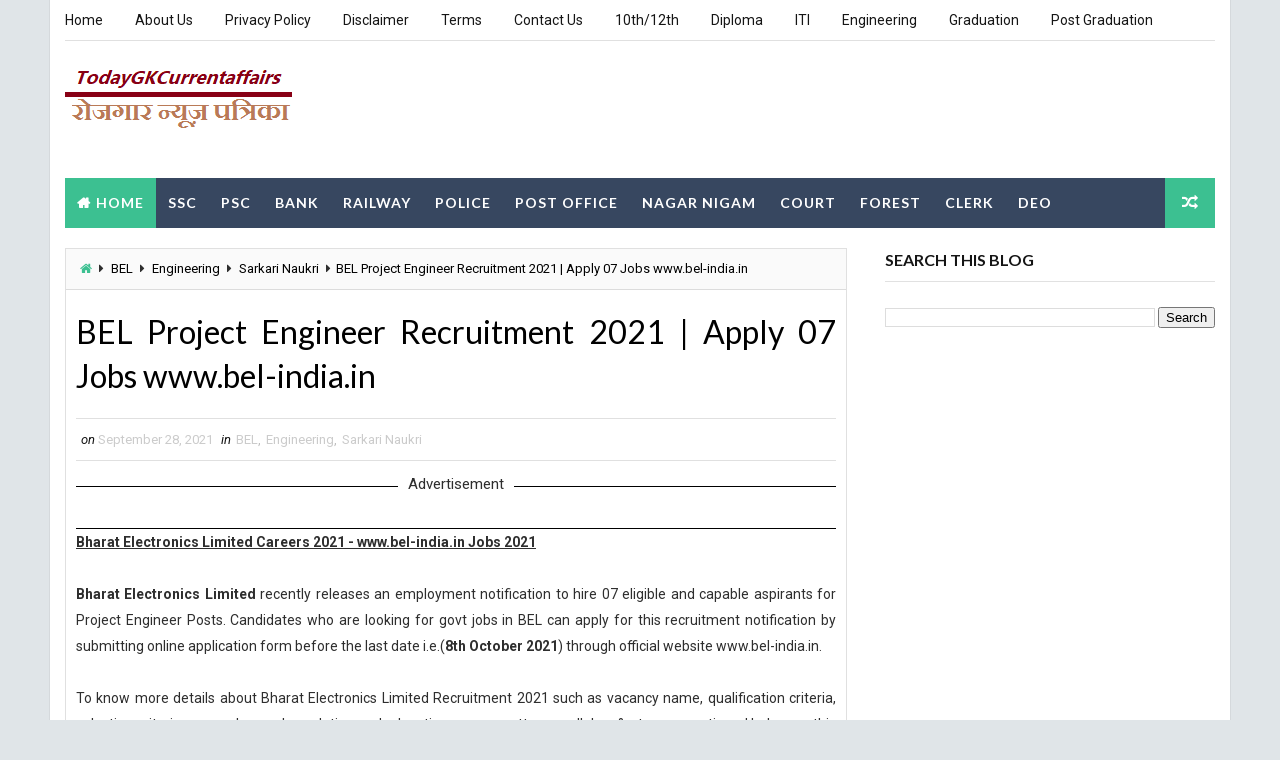

--- FILE ---
content_type: text/html; charset=utf-8
request_url: https://www.google.com/recaptcha/api2/aframe
body_size: 266
content:
<!DOCTYPE HTML><html><head><meta http-equiv="content-type" content="text/html; charset=UTF-8"></head><body><script nonce="W_aauoIFE9rUF7yws_DrNQ">/** Anti-fraud and anti-abuse applications only. See google.com/recaptcha */ try{var clients={'sodar':'https://pagead2.googlesyndication.com/pagead/sodar?'};window.addEventListener("message",function(a){try{if(a.source===window.parent){var b=JSON.parse(a.data);var c=clients[b['id']];if(c){var d=document.createElement('img');d.src=c+b['params']+'&rc='+(localStorage.getItem("rc::a")?sessionStorage.getItem("rc::b"):"");window.document.body.appendChild(d);sessionStorage.setItem("rc::e",parseInt(sessionStorage.getItem("rc::e")||0)+1);localStorage.setItem("rc::h",'1768904478038');}}}catch(b){}});window.parent.postMessage("_grecaptcha_ready", "*");}catch(b){}</script></body></html>

--- FILE ---
content_type: application/javascript; charset=utf-8
request_url: https://fundingchoicesmessages.google.com/f/AGSKWxXi9vavWwYPHofw1BwhImLpY4d4zGQU9q7o_K8C_xgYuN7qongs-Oe9jsBwBtGOs2lEx7YwRm0UT3K8F7j2_z47AK75MCKDMyxopDqb6TwdnuUKuHIyiZTNBZmcXlOdhtuaPQqWmVYXMVEzQTJXOuGzCmnXdJEifpnJED9AvM5G7g4KZnI1gd6z80HH/_/ad_fixedad./adcore_/china-ad.=showsearchgoogleads&/gigyatargetad.
body_size: -1291
content:
window['a223019a-6c7f-46ac-be73-5eeb9840f768'] = true;

--- FILE ---
content_type: text/javascript; charset=UTF-8
request_url: https://www.todaygkcurrentaffairs.in/feeds/posts/default?alt=json-in-script&start-index=6&max-results=1&callback=jQuery111007619688810503327_1768904474082&_=1768904474084
body_size: 21874
content:
// API callback
jQuery111007619688810503327_1768904474082({"version":"1.0","encoding":"UTF-8","feed":{"xmlns":"http://www.w3.org/2005/Atom","xmlns$openSearch":"http://a9.com/-/spec/opensearchrss/1.0/","xmlns$blogger":"http://schemas.google.com/blogger/2008","xmlns$georss":"http://www.georss.org/georss","xmlns$gd":"http://schemas.google.com/g/2005","xmlns$thr":"http://purl.org/syndication/thread/1.0","id":{"$t":"tag:blogger.com,1999:blog-2949849237430173594"},"updated":{"$t":"2026-01-20T05:35:27.471+05:30"},"category":[{"term":"Sarkari Naukri"},{"term":"Graduation"},{"term":"Post Graduation"},{"term":"12th"},{"term":"10th"},{"term":"Diploma"},{"term":"Engineering"},{"term":"ITI"},{"term":"8th"},{"term":"Clerk"},{"term":"Bank"},{"term":"Court"},{"term":"Maharashtra"},{"term":"Engineering degree"},{"term":"Delhi"},{"term":"Teaching"},{"term":"West Bengal"},{"term":"PSC"},{"term":"Defence"},{"term":"DEO"},{"term":"Karnataka"},{"term":"Tamil Nadu"},{"term":"Railway"},{"term":"Police"},{"term":"All Over India"},{"term":"Staff Nurse"},{"term":"Uttar Pradesh"},{"term":"Steno"},{"term":"Municipal"},{"term":"Madhya Pradesh"},{"term":"Odisha"},{"term":"Gujarat"},{"term":"Chhattisgarh"},{"term":"Kerala"},{"term":"Bihar"},{"term":"haryana"},{"term":"Assam"},{"term":"Jharkhand"},{"term":"Electricity"},{"term":"NHRM"},{"term":"Stenographer"},{"term":"Rajasthan"},{"term":"Punjab"},{"term":"Andhra Pradesh"},{"term":"Himachal Pradesh"},{"term":"Rural"},{"term":"Computer Operator"},{"term":"telangana"},{"term":"Collector"},{"term":"Metro Rail"},{"term":"SSC"},{"term":"Forest"},{"term":"NHM"},{"term":"Road"},{"term":"PG-Diploma"},{"term":"Engineerig Degree"},{"term":"Goa"},{"term":"BECIL"},{"term":"Postal Circle"},{"term":"Uttarakhand"},{"term":"SSSC"},{"term":"UPSC"},{"term":"Jammu \u0026 Kashmir"},{"term":"Sainik School"},{"term":"5th"},{"term":"DRDA"},{"term":"ONGC"},{"term":"Collector Office"},{"term":"SSA"},{"term":"WAPCOS"},{"term":"ECIL"},{"term":"7th"},{"term":"Andaman \u0026 Nicobar"},{"term":"RNSB"},{"term":"SBI"},{"term":"Tax"},{"term":"BHEL"},{"term":"Govt Jobs"},{"term":"RBI"},{"term":"Satff Nurse"},{"term":"BEL"},{"term":"MGNREGA"},{"term":"SAI"},{"term":"BOB"},{"term":"District \u0026 Sessions Judge"},{"term":"CSL"},{"term":"District Court"},{"term":"IOCL"},{"term":"Manipur"},{"term":"SMC"},{"term":"HCL"},{"term":"Meghalaya"},{"term":"NIA"},{"term":"NPCIL"},{"term":"BOI"},{"term":"DHFWS"},{"term":"Indian Navy"},{"term":"OIL"},{"term":"Prasar Bharati"},{"term":"RITES"},{"term":"SSB"},{"term":"VMC"},{"term":"AAI"},{"term":"IBPS"},{"term":"KVK"},{"term":"SAIL"},{"term":"Samagra Shiksha"},{"term":"Tripura"},{"term":"WBHRB"},{"term":"WCDD"},{"term":"CRPF"},{"term":"DLSA"},{"term":"ICDS"},{"term":"ISRO"},{"term":"PWD"},{"term":"AIATSL"},{"term":"AIIMS"},{"term":"GAIL"},{"term":"IRCON"},{"term":"Revenue Department"},{"term":"UCIL"},{"term":"UIDAI"},{"term":"Arunachal Pradesh"},{"term":"BARC"},{"term":"BSF"},{"term":"DSE"},{"term":"KMC"},{"term":"NABARD"},{"term":"NCERT"},{"term":"NCL"},{"term":"OPSC"},{"term":"4th"},{"term":"APS"},{"term":"BPNL"},{"term":"HAL"},{"term":"IAF"},{"term":"SCI"},{"term":"Zila Panchayat"},{"term":"Collectorate"},{"term":"DHS"},{"term":"EIL"},{"term":"ESIC"},{"term":"HPPSC"},{"term":"KRCL"},{"term":"MRB"},{"term":"NFL"},{"term":"PGCIL"},{"term":"RMC"},{"term":"RSMSSB"},{"term":"CBI"},{"term":"DRDO"},{"term":"HPSSC"},{"term":"ICG"},{"term":"ITI Limited"},{"term":"KSP"},{"term":"MPPGCL"},{"term":"MPPSC"},{"term":"MPSC"},{"term":"NHPC"},{"term":"RCFL"},{"term":"Uttaarakhand"},{"term":"APPSC"},{"term":"CCI"},{"term":"Daman \u0026 Diu"},{"term":"Gauhati High Court"},{"term":"Gujrat"},{"term":"HSSC"},{"term":"Karnataka High Court"},{"term":"MDL"},{"term":"NHAI"},{"term":"PNB"},{"term":"PPSC"},{"term":"Spices Board"},{"term":"AIESL"},{"term":"Allahabad High Court"},{"term":"Bombay High Court"},{"term":"CCL"},{"term":"CISF"},{"term":"Central Railway"},{"term":"Daman"},{"term":"ECR"},{"term":"FACT"},{"term":"FSSAI"},{"term":"Income Tax Department"},{"term":"Indian Army"},{"term":"JRHMS"},{"term":"NHIDCL"},{"term":"NHM Assam"},{"term":"NVS"},{"term":"PHED"},{"term":"Patwari"},{"term":"Puducherry"},{"term":"RDD"},{"term":"RINL"},{"term":"RWF"},{"term":"SECR"},{"term":"Sikkim"},{"term":"TMC"},{"term":"UKSSSC"},{"term":"UPPCL"},{"term":"UPPSC"},{"term":"UPSSSC"},{"term":"WBPDCL"},{"term":"WBPSC"},{"term":"lakshadweep"},{"term":"AAVIN"},{"term":"BIS"},{"term":"BPSC"},{"term":"CDAC"},{"term":"Cantonment Board"},{"term":"Chandigarh"},{"term":"DMRC"},{"term":"HMT"},{"term":"HPCL"},{"term":"High Court of Gujarat"},{"term":"ICF"},{"term":"ICSIL"},{"term":"ITBP"},{"term":"JKSSB"},{"term":"KELTRON"},{"term":"Kerala High Court"},{"term":"Kolkata Police"},{"term":"MCL"},{"term":"MHRB"},{"term":"MPPEB"},{"term":"NHB"},{"term":"NHM Punjab"},{"term":"NMDC"},{"term":"OPTCL"},{"term":"OSSSC"},{"term":"PMC"},{"term":"Patna High Court"},{"term":"RPSC"},{"term":"SHS"},{"term":"SPMCIL"},{"term":"TNPSC"},{"term":"TRB"},{"term":"UDHD"},{"term":"UKMSSB"},{"term":"UPRVUNL"},{"term":"Uttrakhand"},{"term":"Western Railway"},{"term":"AASL"},{"term":"AIEL"},{"term":"Assam Rifles"},{"term":"C-DAC"},{"term":"CG VYAPAM"},{"term":"CWC"},{"term":"DC Office"},{"term":"DSW"},{"term":"GPSC"},{"term":"HARTRON"},{"term":"HECL"},{"term":"HSL"},{"term":"IPPB"},{"term":"IWAI"},{"term":"KPSC"},{"term":"MDNL"},{"term":"MMRCL"},{"term":"MPHC"},{"term":"MSEDCL"},{"term":"NALCO"},{"term":"NIELIT"},{"term":"NLC"},{"term":"OSSC"},{"term":"PCMC"},{"term":"PSB"},{"term":"Rajasthan High Court"},{"term":"SIB"},{"term":"Southern Railway"},{"term":"TNPL"},{"term":"TPSC"},{"term":"UBI"},{"term":"UKPSC"},{"term":"VSSC"},{"term":"WCL"},{"term":"West Bengal Police"},{"term":"Air India Limited"},{"term":"Airline Jobs"},{"term":"BNP"},{"term":"Bank of Maharashtra"},{"term":"CGPSC"},{"term":"CMRL"},{"term":"CPCB"},{"term":"Canara Bank"},{"term":"DCCB"},{"term":"Directorate of Education"},{"term":"District Panchayat"},{"term":"HNL"},{"term":"IFFCO"},{"term":"KSRTC"},{"term":"MIDHANI"},{"term":"MMS"},{"term":"Madras High Court"},{"term":"NBCC"},{"term":"NFR"},{"term":"NGT"},{"term":"NYKS"},{"term":"Odisha Police"},{"term":"PGVCL"},{"term":"PNRD"},{"term":"SAMEER"},{"term":"SJVN"},{"term":"SLPRB"},{"term":"Syndicate Bank"},{"term":"WAMUL"},{"term":"WBPCB"},{"term":"WII"},{"term":"AAICLAS"},{"term":"AHD"},{"term":"AIC"},{"term":"AIIMS Jodhpur"},{"term":"APSC"},{"term":"ARIAS"},{"term":"Assam Police"},{"term":"BMC"},{"term":"BMRCL"},{"term":"BRBNMPL"},{"term":"BRLPS"},{"term":"BRO"},{"term":"BSSC"},{"term":"BVFCL"},{"term":"CB"},{"term":"CEL"},{"term":"CLW"},{"term":"CMD"},{"term":"CSPGCL"},{"term":"Calcutta High Court"},{"term":"Central Bank of India"},{"term":"DHFW"},{"term":"DME"},{"term":"DOT"},{"term":"DSSSB"},{"term":"DTC"},{"term":"Department of Posts"},{"term":"District \u0026 Sessions Court"},{"term":"District Judge"},{"term":"Eastern Railway"},{"term":"Electricity Department"},{"term":"GRSE"},{"term":"GSL"},{"term":"GSRTC"},{"term":"HPSC"},{"term":"High Court of Manipur"},{"term":"IDBI"},{"term":"IGM"},{"term":"IRCTC"},{"term":"JKPSC"},{"term":"JPSC"},{"term":"KVIC"},{"term":"LIC"},{"term":"LIC HFL"},{"term":"Lok Sabha Secretariat"},{"term":"MCGM"},{"term":"MP"},{"term":"MRPL"},{"term":"MSRLM"},{"term":"Mizoram"},{"term":"NDMC"},{"term":"NIMHANS"},{"term":"NIRDPR"},{"term":"NPCC"},{"term":"NWDA"},{"term":"OMCL"},{"term":"Office of the Deputy Commissioner"},{"term":"PSPCL"},{"term":"RHFL"},{"term":"SECL"},{"term":"SJVNL"},{"term":"SWR"},{"term":"Sahitya Akademi"},{"term":"Sainik School Nalanda"},{"term":"TCIL"},{"term":"Telangana High Court"},{"term":"UGVCL"},{"term":"UP"},{"term":"WBCSC"},{"term":"WRD"},{"term":"Zila Parishad"},{"term":"AIIMS Bhopal"},{"term":"APCOB"},{"term":"APVVP"},{"term":"BCSBC"},{"term":"BLCL"},{"term":"BPCL"},{"term":"Bihar Police"},{"term":"CFHL"},{"term":"CG Vidhan Sabha"},{"term":"CIMFR"},{"term":"COTCORP"},{"term":"CSPHCL"},{"term":"DCIL"},{"term":"DDA"},{"term":"DEE Assam"},{"term":"DGR"},{"term":"Dantewada"},{"term":"Delhi High Court"},{"term":"Directorate of Fisheries"},{"term":"Diu"},{"term":"ECL"},{"term":"GMDC"},{"term":"GMRC"},{"term":"GPSSB"},{"term":"GSSSB"},{"term":"HARSAC"},{"term":"IB"},{"term":"IOB"},{"term":"J \u0026 K Police"},{"term":"JMC"},{"term":"JSSC"},{"term":"KVS"},{"term":"Karnataka Bank"},{"term":"Kendriya Vidyalaya"},{"term":"Kolkata City NUHM Society"},{"term":"Kondagaon"},{"term":"MAHAGENCO"},{"term":"MSCWB"},{"term":"Malkangiri"},{"term":"NAL"},{"term":"NCDC"},{"term":"NCR"},{"term":"NCRTC"},{"term":"NRHM"},{"term":"Office of the District Judge"},{"term":"PSSSB"},{"term":"Purulia"},{"term":"Repco Bank"},{"term":"SCCL"},{"term":"SER"},{"term":"SPP"},{"term":"Sainik School Kunjpura"},{"term":"TANGEDCO"},{"term":"TNUSRB"},{"term":"Tamilnadu"},{"term":"Thane Municipal Corporation"},{"term":"VMMC"},{"term":"WBSEDCL"},{"term":"WBSETCL"},{"term":"ZSS"},{"term":"AIIMS Bhubaneswar"},{"term":"AIIMS Raipur"},{"term":"APDCL"},{"term":"APSSB"},{"term":"Allahabad Bank"},{"term":"Andhra Bank"},{"term":"Apex Bank"},{"term":"BCCB"},{"term":"BDL"},{"term":"BSNL"},{"term":"BSPCB"},{"term":"CDPO"},{"term":"CDSCO"},{"term":"CECRI"},{"term":"CG Forest"},{"term":"CIL"},{"term":"CMHO"},{"term":"CPCL"},{"term":"CSPDCL"},{"term":"Cabinet Secretariat"},{"term":"Chhattisgarh High Court"},{"term":"DFCCIL"},{"term":"DGCA"},{"term":"DLW"},{"term":"DMER"},{"term":"DPL"},{"term":"DSRVS"},{"term":"DTE"},{"term":"DWCD"},{"term":"Daman and Diu"},{"term":"Delhi Police"},{"term":"Department of Agriculture"},{"term":"Department of Personnel"},{"term":"EDCIL"},{"term":"EESL"},{"term":"EPFO"},{"term":"FCI"},{"term":"FSI"},{"term":"Ferozepur"},{"term":"GHC"},{"term":"GIC"},{"term":"GMC"},{"term":"GSECL"},{"term":"GSPHC"},{"term":"Garhwa"},{"term":"Goa PSC"},{"term":"HRTC"},{"term":"HURL"},{"term":"Health Department"},{"term":"High Court of Andhra Pradesh"},{"term":"High Court of Delhi"},{"term":"High Court of Himachal Pradesh"},{"term":"Hyderabad"},{"term":"IARI"},{"term":"IDBI Bank"},{"term":"IHBT"},{"term":"IREL"},{"term":"Indian Air Force"},{"term":"Indian Bank"},{"term":"JEPC"},{"term":"JIPMER"},{"term":"JSLPS"},{"term":"Jharkhand High Court"},{"term":"KAPL"},{"term":"KFC"},{"term":"KMML"},{"term":"KMRL"},{"term":"Kolkata Port Trust"},{"term":"MAHATRANSCO"},{"term":"MECON"},{"term":"MEGA"},{"term":"MHD"},{"term":"MOD"},{"term":"MP Vyapam"},{"term":"Mahasamund"},{"term":"Manipur PSC"},{"term":"Ministry of Defence"},{"term":"Mumbai Port Trust"},{"term":"NABCONS"},{"term":"NBL"},{"term":"NCLT"},{"term":"NDDB"},{"term":"NFC"},{"term":"NHRC"},{"term":"NIRT"},{"term":"NIT"},{"term":"NLCIL"},{"term":"NSIC"},{"term":"NTRO"},{"term":"Naval Dockyard"},{"term":"OAVS"},{"term":"OCPL"},{"term":"OPAL"},{"term":"Office of the Commissioner of Customs"},{"term":"Office of the District \u0026 Sessions Judge"},{"term":"Office of the Sub Divisional officer"},{"term":"Ordnance Factory"},{"term":"PNGRB"},{"term":"POSOCO"},{"term":"PSTCL"},{"term":"Principal District Court"},{"term":"RDWSD"},{"term":"RFCL"},{"term":"SAD"},{"term":"SCR"},{"term":"SFIO"},{"term":"SIDBI"},{"term":"Sainik School Kodagu"},{"term":"Shimla"},{"term":"Silvassa"},{"term":"TCCL"},{"term":"THDC"},{"term":"TNMRB"},{"term":"TRLM"},{"term":"Transport Department"},{"term":"UBTE"},{"term":"UPSRTC"},{"term":"VCBL"},{"term":"Vigyan Prasar"},{"term":"Vijaya Bank"},{"term":"WCR"},{"term":"West Singhbhum"},{"term":"6th"},{"term":"9th"},{"term":"AAAL"},{"term":"ACBL"},{"term":"ADA"},{"term":"AIASL"},{"term":"AIIMS Delhi"},{"term":"AIIMS New Delhi"},{"term":"AIL"},{"term":"AMTRON"},{"term":"APCL"},{"term":"APCRDA"},{"term":"APGCL"},{"term":"APTRANSCO"},{"term":"ASRLM"},{"term":"All"},{"term":"Andhra Pradesh Postal Circle"},{"term":"BEE"},{"term":"BEML"},{"term":"BGTRRDMP"},{"term":"BIADA"},{"term":"BNP Dewas"},{"term":"BSSS"},{"term":"BTSC"},{"term":"Bastar"},{"term":"Bhopal"},{"term":"Bihar Postal Circle"},{"term":"Bihar Vidhan Parishad"},{"term":"CBSE"},{"term":"CBSL"},{"term":"CDA"},{"term":"CDB"},{"term":"CDMO"},{"term":"CEE"},{"term":"CGWB"},{"term":"COMFED"},{"term":"CSB"},{"term":"Chittorgarh"},{"term":"Civil Aviation Department"},{"term":"Collector \u0026 District Magistrate"},{"term":"DAE"},{"term":"DERC"},{"term":"DGVCL"},{"term":"DHS Assam"},{"term":"DIC"},{"term":"DMW"},{"term":"DPAR"},{"term":"DRDM"},{"term":"Dakshina Kannada"},{"term":"Delhi Jal Board"},{"term":"Deolali"},{"term":"Department of AYUSH"},{"term":"Department of Fisheries"},{"term":"Department of Post"},{"term":"Deputy Commissioner cum District Magistrate Office"},{"term":"Directorate of RD"},{"term":"District \u0026 Session Judge"},{"term":"District Magistrate"},{"term":"ECI"},{"term":"EPIL"},{"term":"Exim Bank"},{"term":"FDCM"},{"term":"FSNL"},{"term":"Food \u0026 Supplies Department"},{"term":"GGRC"},{"term":"Graduation Degree"},{"term":"Gujarat Police"},{"term":"HFWD"},{"term":"HLDB"},{"term":"HLL"},{"term":"HLL Lifecare Limited"},{"term":"HMFW"},{"term":"HP"},{"term":"HP Forest Department"},{"term":"HP Police"},{"term":"HPL"},{"term":"HPSEB"},{"term":"HVPNL"},{"term":"HWB"},{"term":"High Court of Punjab \u0026 Haryana"},{"term":"IGIMS"},{"term":"IGNCA"},{"term":"IISL"},{"term":"ISRO-VSSC"},{"term":"Income Tax"},{"term":"Indbank"},{"term":"Intelligence Bureau"},{"term":"JK Bank"},{"term":"JVVNL"},{"term":"Jharkhand Police"},{"term":"KCB"},{"term":"KFD"},{"term":"KFRI"},{"term":"KIOCL"},{"term":"KMSCL"},{"term":"KPTCL"},{"term":"KSSM"},{"term":"Kabirdham"},{"term":"Keonjhar"},{"term":"Korba"},{"term":"LAHDC"},{"term":"LMRCL"},{"term":"LPSC"},{"term":"Ludhiana"},{"term":"MGVCL"},{"term":"MHA"},{"term":"MOIL"},{"term":"MPEDA"},{"term":"MPIDC"},{"term":"MPJNM"},{"term":"MPPHSCL"},{"term":"MPPMCL"},{"term":"MPSFRI"},{"term":"MSRTC"},{"term":"Maharashtra Police"},{"term":"Malda"},{"term":"Moil Limited"},{"term":"NAFED"},{"term":"NBE"},{"term":"NCW"},{"term":"NEEPCO"},{"term":"NEIGRIHMS"},{"term":"NER"},{"term":"NESFB"},{"term":"NGRI"},{"term":"NHM Chhattisgarh"},{"term":"NHM Uttar Pradesh"},{"term":"NHM Uttarakhand"},{"term":"NHPC Limited"},{"term":"NIACL"},{"term":"NIB"},{"term":"NIFT"},{"term":"NIOS"},{"term":"NIRTH"},{"term":"NITI Aayog"},{"term":"NLC India Limited"},{"term":"NMC"},{"term":"NMRC"},{"term":"NSC"},{"term":"NSCL"},{"term":"NSG"},{"term":"NTPC"},{"term":"NTPC Limited"},{"term":"Nagaland"},{"term":"Nainital Bank"},{"term":"Northern Railway"},{"term":"OFDCL"},{"term":"OMC"},{"term":"Office of District \u0026 Sessions Judge"},{"term":"Office of The Block Development Officer"},{"term":"Office of The District Education Officer"},{"term":"Office of the Collector \u0026 District Magistrate"},{"term":"Office of the Commissioner"},{"term":"PDIL"},{"term":"Paradip Port Trust"},{"term":"RCB"},{"term":"RCF"},{"term":"RDPR"},{"term":"RECPDCL"},{"term":"RIE"},{"term":"RIMS"},{"term":"RITES Limited"},{"term":"RSSB"},{"term":"Rajasthan Police"},{"term":"Rubber Board"},{"term":"SBM"},{"term":"SCB"},{"term":"SECI"},{"term":"SHS Bihar"},{"term":"SJVN Limited"},{"term":"SPA"},{"term":"SPIC"},{"term":"SPM"},{"term":"SPSC"},{"term":"SSA Assam"},{"term":"SSUPSW"},{"term":"SWD"},{"term":"Sainik School Nagrota"},{"term":"Sainik School Rewa"},{"term":"Sainik School Rewari"},{"term":"Sainik School Tilaiya"},{"term":"Saraswat Bank"},{"term":"Secretariat"},{"term":"Sikkim PSC"},{"term":"Sonitpur"},{"term":"TCGL"},{"term":"TDD"},{"term":"THDCL"},{"term":"TIIC"},{"term":"TNFUSRC"},{"term":"TNPWD"},{"term":"TNSTC"},{"term":"TSPSC"},{"term":"Tripura High Court"},{"term":"UKHFWS"},{"term":"UPSRLM"},{"term":"UT Administration of Daman \u0026 Diu"},{"term":"Uttar Pradesh Police"},{"term":"Visakhapatnam Port Trust"},{"term":"WBMDFC"},{"term":"WBMSC"},{"term":"WCD"},{"term":"Zila Panchayat Surajpur"},{"term":"Zilla Panchayat"},{"term":"Zilla Parishad"},{"term":"jammu"},{"term":"10+2 (B Tech) Cadet Entry Scheme"},{"term":"12th(pcm)"},{"term":"4th Sarkari Naukri"},{"term":"AASC"},{"term":"ACAB"},{"term":"ACTREC"},{"term":"AERA"},{"term":"AGCL"},{"term":"AHC"},{"term":"AHVS"},{"term":"AIIMS Bihar"},{"term":"AIIMS Patna"},{"term":"AIISH"},{"term":"AMC"},{"term":"AP Grama\/Ward Sachivalayam"},{"term":"APEPDCL"},{"term":"APMSRB"},{"term":"APSBCL"},{"term":"APSFC"},{"term":"APSPDCL"},{"term":"APSRTC"},{"term":"ASRB"},{"term":"ASRLMS"},{"term":"ASTC"},{"term":"ATEPFO"},{"term":"ATMA"},{"term":"Agriculture Department"},{"term":"Akola DCC"},{"term":"Alliance Air Aviation Limited"},{"term":"Amritsar"},{"term":"Angul"},{"term":"Araria"},{"term":"Army Ordnance Corps"},{"term":"Army Public School"},{"term":"BCCL"},{"term":"BCPL"},{"term":"BDO Office"},{"term":"BELTRON"},{"term":"BERC"},{"term":"BESCOM"},{"term":"BHAVINI"},{"term":"BISCOMAUN"},{"term":"BLW"},{"term":"BMTC"},{"term":"BNCMC"},{"term":"BNPM"},{"term":"BOB FSL"},{"term":"BOM"},{"term":"BPRD"},{"term":"BPRL"},{"term":"BSCB"},{"term":"BSEC"},{"term":"BSRDCL"},{"term":"BVSEPV"},{"term":"BWSSB"},{"term":"Beed"},{"term":"Bhopal Gas Tragedy Relief and Rehabilitation"},{"term":"Bihar Health Department"},{"term":"Bijapur"},{"term":"CAT"},{"term":"CBIC"},{"term":"CBK"},{"term":"CBRI"},{"term":"CCMB"},{"term":"CCML"},{"term":"CCRAS"},{"term":"CDPD"},{"term":"CEERI"},{"term":"CEIL"},{"term":"CGVYAPAM"},{"term":"CHFWD"},{"term":"CIDCO"},{"term":"CIFA"},{"term":"CIPET"},{"term":"CJM Court"},{"term":"CLRI"},{"term":"CMET"},{"term":"CNP"},{"term":"COSMOS Bank"},{"term":"CPRI"},{"term":"CRID"},{"term":"CRIS"},{"term":"CSE Andhra Pradesh"},{"term":"CSIR-CFTRI"},{"term":"CSIR-IICT"},{"term":"CSKHPKV"},{"term":"CUBL"},{"term":"CVPP"},{"term":"Cantonment Board Amritsar"},{"term":"Cantonment Board Barrackpore"},{"term":"Chandigarh Police"},{"term":"Chhattisgarh Forest Department"},{"term":"Chhattisgarh Police"},{"term":"Civil Court"},{"term":"CnRD"},{"term":"Collector Office Raisen"},{"term":"Collector Office Surajpur"},{"term":"Collector Office Vidisha"},{"term":"Collector office Rajnandgaon"},{"term":"Collectorate Lohardaga"},{"term":"Collectorate Malkangiri"},{"term":"Cooperative Department"},{"term":"DAH"},{"term":"DAHVS"},{"term":"DBEO"},{"term":"DCPU"},{"term":"DDM"},{"term":"DEA"},{"term":"DEE"},{"term":"DEO Office"},{"term":"DET"},{"term":"DFES"},{"term":"DFS"},{"term":"DHE"},{"term":"DHFWS Fatehabad"},{"term":"DIMH"},{"term":"DJB"},{"term":"DLSC"},{"term":"DLSG"},{"term":"DMC"},{"term":"DMF"},{"term":"DMHO"},{"term":"DPCC"},{"term":"DPLC"},{"term":"DPMU"},{"term":"DRDO-RAC"},{"term":"DSCL"},{"term":"DSHM"},{"term":"DSIIDC"},{"term":"DST"},{"term":"DSWO"},{"term":"DTW"},{"term":"Dadra \u0026 Nagar Haveli"},{"term":"Deendayal Port Trust"},{"term":"Department of Environment"},{"term":"Department of Environment \u0026 Forest"},{"term":"Department of Environment \u0026 Forests"},{"term":"Department of Environment and Forest"},{"term":"Department of Labour \u0026 Employment"},{"term":"Department of Power Arunachal Pradesh"},{"term":"Department of School Education"},{"term":"Deputy Commissioner"},{"term":"Deputy Commissioner Jorhat"},{"term":"Deputy Commissioner Office"},{"term":"Dhubri"},{"term":"Directorate of Agriculture"},{"term":"Directorate of Horticulture"},{"term":"District Court Balangir"},{"term":"District Court Hassan"},{"term":"District Court Hoshiarpur"},{"term":"District Court Kendrapara"},{"term":"District Court Kurukshetra"},{"term":"District Court Rewari"},{"term":"District Employment Center"},{"term":"District Office"},{"term":"Driver"},{"term":"Durg"},{"term":"ERCMPU"},{"term":"Election Department"},{"term":"Electricity Department Goa"},{"term":"Family Court"},{"term":"Federal Bank"},{"term":"Forest Department"},{"term":"Forest Department Uttarakhand"},{"term":"GAD"},{"term":"GCRI"},{"term":"GERMI"},{"term":"GETCO"},{"term":"GMRDS"},{"term":"GPCL"},{"term":"GPNL"},{"term":"GSDMA"},{"term":"GVT"},{"term":"Goa Police"},{"term":"Godda"},{"term":"Government"},{"term":"Gujarat Forest Department"},{"term":"Guntur"},{"term":"HARCO Bank"},{"term":"HBCSE"},{"term":"HEC Ltd"},{"term":"HERC"},{"term":"HM\u0026FW AP"},{"term":"HOCL"},{"term":"HPCL Biofuels Limited"},{"term":"HPPCL"},{"term":"HPSLSA"},{"term":"HQ"},{"term":"HRRL"},{"term":"HSFWD"},{"term":"HSLSA"},{"term":"Health Department Bihar"},{"term":"High Court Hyderabad"},{"term":"High Court of Chhattisgarh"},{"term":"High Court of Jammu \u0026 Kashmir"},{"term":"High Court of Karnataka"},{"term":"High Court of Kerala"},{"term":"High Court of Punjab and Haryana"},{"term":"High Court of Uttarakhand"},{"term":"Hooghly"},{"term":"Hoshangabad"},{"term":"ICFRE"},{"term":"ICMR"},{"term":"ICSI"},{"term":"IDA"},{"term":"IFSCA"},{"term":"IGCAR"},{"term":"IGMCRI"},{"term":"IIFCL"},{"term":"IISC"},{"term":"IISER"},{"term":"IISR"},{"term":"IIT Bombay"},{"term":"IIT Patna"},{"term":"IPC"},{"term":"IPR"},{"term":"IRFC"},{"term":"ISI"},{"term":"ITDC"},{"term":"IVRI"},{"term":"India Exim Bank"},{"term":"India Post"},{"term":"Irrigation Department"},{"term":"J\u0026K Bank"},{"term":"JCI"},{"term":"JCMC"},{"term":"JERC"},{"term":"JMRCL"},{"term":"JSPCB"},{"term":"Jagatsinghpur"},{"term":"Jajpur"},{"term":"Jalandhar"},{"term":"Jammu and Kashmir High Court"},{"term":"Janjgir-Champa"},{"term":"Jharkhand Education Project"},{"term":"KBFPCL"},{"term":"KDRB"},{"term":"KEL"},{"term":"KFDC"},{"term":"KFL"},{"term":"KIAL"},{"term":"KPCL"},{"term":"KPL"},{"term":"KRFB"},{"term":"KSBB"},{"term":"KSCCL"},{"term":"KSDMA"},{"term":"KSDP"},{"term":"KSEB"},{"term":"KSHRC"},{"term":"KSIDC"},{"term":"KSWC"},{"term":"KTC"},{"term":"KTCL"},{"term":"KVB"},{"term":"Kadapa"},{"term":"Kancheepuram"},{"term":"Kapurthala"},{"term":"Kashmir"},{"term":"Kavaratti"},{"term":"Kerala PSC"},{"term":"Kerala Police"},{"term":"Khurda"},{"term":"Koraput"},{"term":"Korea"},{"term":"LSGD"},{"term":"Ladakh Police"},{"term":"MACT"},{"term":"MAHADISCOM"},{"term":"MARKFED"},{"term":"MBDA"},{"term":"MBOSE"},{"term":"MEA"},{"term":"MECL"},{"term":"MES"},{"term":"MFL"},{"term":"MIDC"},{"term":"MILKFED"},{"term":"MMC"},{"term":"MMMOCL"},{"term":"MMRDA"},{"term":"MOHFW"},{"term":"MPFC"},{"term":"MPKV"},{"term":"MPMKVVCL"},{"term":"MPSPPC"},{"term":"MPTRANSCO"},{"term":"MPTRIFAC"},{"term":"MRC"},{"term":"MRVC"},{"term":"MSC"},{"term":"MSPCL"},{"term":"MSPDCL"},{"term":"MSSC"},{"term":"MUHS"},{"term":"Maharashtra Forest Department"},{"term":"Mail Motor Service"},{"term":"Mainpuri"},{"term":"Manipur High Court"},{"term":"MbPT"},{"term":"Meghalaya PSC"},{"term":"Ministry of Tribal Affairs"},{"term":"Mizoram PSC"},{"term":"Mormugao Port Authority"},{"term":"Mumbai"},{"term":"Mumbai Port Authority"},{"term":"Municipal Bank"},{"term":"NAC"},{"term":"NCB"},{"term":"NCDRC"},{"term":"NCESS"},{"term":"NCRPB"},{"term":"NCSM"},{"term":"NDMA"},{"term":"NDRI"},{"term":"NERAMAC"},{"term":"NHDC"},{"term":"NHM Haryana"},{"term":"NHM Kerala"},{"term":"NHM Nashik"},{"term":"NHM Odisha"},{"term":"NHSRCL"},{"term":"NIAB"},{"term":"NICL"},{"term":"NICPR"},{"term":"NIE"},{"term":"NIEPMD"},{"term":"NIF"},{"term":"NIN"},{"term":"NIO"},{"term":"NIOT"},{"term":"NIPHM"},{"term":"NIRD"},{"term":"NIRRH"},{"term":"NISER"},{"term":"NMMC"},{"term":"NPL"},{"term":"NRL"},{"term":"NRRMS"},{"term":"NSCBMC"},{"term":"NSRY"},{"term":"NTCL"},{"term":"NWR"},{"term":"Nagpur"},{"term":"Nagrota"},{"term":"Nainital Bank Limited"},{"term":"National Health Mission"},{"term":"Naval Ship Repair Yard"},{"term":"Neemuch"},{"term":"North Goa"},{"term":"Nuapada"},{"term":"OFB"},{"term":"OICL"},{"term":"OMC Ltd"},{"term":"OMPL"},{"term":"OSCB"},{"term":"OUAT"},{"term":"Office Of Collector \u0026 District Election Officer"},{"term":"Office of DM"},{"term":"Office of District Basic Education Officer"},{"term":"Office of the Sub-Division Officer"},{"term":"Office of the Sub-Divisional Officer"},{"term":"Orissa High Court"},{"term":"PBSSD"},{"term":"PEDA"},{"term":"PFRDA"},{"term":"PGIMER"},{"term":"PGIMS Rohtak"},{"term":"POWERGRID"},{"term":"PRD Bihar"},{"term":"PRL"},{"term":"PSRLM"},{"term":"PUCB"},{"term":"Planning Department"},{"term":"Port Management Board"},{"term":"Post Graduation Degree"},{"term":"Post Graduation Sarkari Naukri"},{"term":"RAILTEL"},{"term":"RCC"},{"term":"RCIL"},{"term":"RCUES"},{"term":"RDD Jharkhand"},{"term":"RDPRD"},{"term":"RGAVP"},{"term":"RGCB"},{"term":"RIMS Ranchi"},{"term":"RMHSS"},{"term":"RND"},{"term":"RVNL"},{"term":"RVUNL"},{"term":"Rajya Sabha Secretariat"},{"term":"Ranchi"},{"term":"Rayagada"},{"term":"SCERT"},{"term":"SCTIMST"},{"term":"SDAU"},{"term":"SERC"},{"term":"SHGB"},{"term":"SHSB"},{"term":"SJDWD"},{"term":"SKIMS"},{"term":"SLRC"},{"term":"SPOTAC"},{"term":"SSB Odisha"},{"term":"SSC CHSL"},{"term":"Sainik School Balachadi"},{"term":"Sainik School Bhubaneswar"},{"term":"Sainik School Chandrapur"},{"term":"Sainik School Chittorgarh"},{"term":"Sainik School Ghorakhal"},{"term":"Sainik School Gopalganj"},{"term":"Sainik School Jhunjhunu"},{"term":"Sainik School Kalikiri"},{"term":"Sainik School Mainpuri"},{"term":"Samagra Shiksha Chandigarh"},{"term":"Samagra Siksha"},{"term":"Sangli"},{"term":"Saugor Cantonment Board"},{"term":"Sehore"},{"term":"Sikkim High Court"},{"term":"Sirsa"},{"term":"Solapur"},{"term":"Sonipat"},{"term":"South Indian Bank"},{"term":"Stream cricket"},{"term":"TANCEM"},{"term":"TASMAC"},{"term":"TCC"},{"term":"TCPD"},{"term":"TELK"},{"term":"THDC India Limited"},{"term":"TISS"},{"term":"TNAU"},{"term":"TNPCB"},{"term":"TNTRB"},{"term":"TRIFED"},{"term":"TSTRANSCO"},{"term":"TWD"},{"term":"Tamilnadu Postal Circle"},{"term":"Tea Board India"},{"term":"Territorial Army"},{"term":"Textiles Committee"},{"term":"Tiruchirappalli"},{"term":"Tirunelveli District Court"},{"term":"Tripura Police"},{"term":"UCO Bank"},{"term":"UGC"},{"term":"UJVNL"},{"term":"UP Police"},{"term":"UPBEB"},{"term":"UPMSCL"},{"term":"UPPCB"},{"term":"URDIP"},{"term":"University of Allahabad"},{"term":"VVCMC"},{"term":"Verka"},{"term":"Vidhan Sabha Secretariat"},{"term":"Vidisha"},{"term":"Vidyut deparment"},{"term":"Visakhapatnam"},{"term":"WAPCOS Limited"},{"term":"WASMO"},{"term":"WB Police"},{"term":"WBBPE"},{"term":"WBPRB"},{"term":"WBSHFWS"},{"term":"WCCB"},{"term":"WCDC"},{"term":"WDRA"},{"term":"West Bengal Postal Circle"},{"term":"Zila Panchayat Balod"},{"term":"Zila Panchayat Durg"},{"term":"Zila Panchayat Rajnandgaon"},{"term":"Zila Panchayat Surguja"},{"term":"Zila Swasthya Samiti"},{"term":"A\u0026N"},{"term":"A\u0026N Police"},{"term":"A\u0026N State Sports Council"},{"term":"AAHC"},{"term":"AAU"},{"term":"ACSM"},{"term":"ADC Bank"},{"term":"ADRC"},{"term":"AECS"},{"term":"AEGCL"},{"term":"AERB"},{"term":"AERC"},{"term":"AFC"},{"term":"AFMC"},{"term":"AFMS"},{"term":"AHVD"},{"term":"AICTE"},{"term":"AIIA"},{"term":"AIIMS Bhubaneswa"},{"term":"AIIMS Gorakhpur"},{"term":"AIIMS Raebareli"},{"term":"AIIMS Rajkot"},{"term":"AIIMS Rishikesh"},{"term":"AIR"},{"term":"ALIMCO"},{"term":"AMC School Board"},{"term":"AMD"},{"term":"ANIIMS"},{"term":"ANSCB"},{"term":"ANSSC"},{"term":"ANUTHM"},{"term":"AOC"},{"term":"AP"},{"term":"AP Fire Services"},{"term":"AP High Court"},{"term":"AP Mahesh Bank"},{"term":"AP Police"},{"term":"APCB"},{"term":"APCPDCL"},{"term":"APCPL"},{"term":"APDC"},{"term":"APEDA"},{"term":"APGB"},{"term":"APGENCO"},{"term":"APHWCL"},{"term":"APMC"},{"term":"APMDC"},{"term":"APPRB"},{"term":"APS Dagshai"},{"term":"APS Janglot"},{"term":"APS Pathankot"},{"term":"APSCSCL"},{"term":"APSEEDCO"},{"term":"APSGWD"},{"term":"APSHCL"},{"term":"APSLPRB"},{"term":"APSWREIS"},{"term":"APWD"},{"term":"ARDD"},{"term":"ARDD Tripura"},{"term":"ASCL"},{"term":"ASDM"},{"term":"ASDMA"},{"term":"ASHB"},{"term":"ASI"},{"term":"ASTEC"},{"term":"AVNL"},{"term":"AVS Assam"},{"term":"AWBI"},{"term":"AWES"},{"term":"AYCL"},{"term":"Abhyudaya Co-operative Bank Ltd."},{"term":"Adi Dravidar Welfare Department"},{"term":"Adi Dravidar and Tribal Welfare Department"},{"term":"Adilabad District Co Operative Central Bank Ltd Job"},{"term":"Administrative Reforms and Rajbhasha"},{"term":"Admit Card"},{"term":"Advocate General Office Punjab"},{"term":"Agartala Smart City Limited"},{"term":"Agra"},{"term":"Agricoop"},{"term":"Agricultural Department"},{"term":"Agricultural University"},{"term":"Agriculture Department Bihar"},{"term":"Ahmedabad"},{"term":"Ahmedabad Municipal Corporation"},{"term":"Ahmednagar Cantonment Board"},{"term":"Air Force School"},{"term":"Air Force School Avadi"},{"term":"Air India"},{"term":"Air India Express"},{"term":"Akola DCC Bank"},{"term":"Alappuzha"},{"term":"All India Institute of Medical Sciences"},{"term":"Almora Urban Co-operative Bank Limited"},{"term":"Ambikapur"},{"term":"Ammunition Factory"},{"term":"Ananthapuramu"},{"term":"Andaman"},{"term":"Andaman \u0026 Nicobar Police"},{"term":"Andaman \u0026 Nicobar Transport Department"},{"term":"Andaman and Nicobar Administration"},{"term":"Andhra Pradesh Grama\/Ward Sachivalayam"},{"term":"Andhra Pradesh Postal"},{"term":"Andman \u0026 Nicobar"},{"term":"Animal \u0026 Fisheries Resources Department"},{"term":"Animal Husbandry \u0026 Veterinary Department"},{"term":"Apna Bank"},{"term":"App"},{"term":"ArSRLM"},{"term":"Armed Forces Tribunal"},{"term":"Army Public School Amritsar"},{"term":"Army Public School Bhopal"},{"term":"Army Public School Dagshai"},{"term":"Army Public School Hisar"},{"term":"Army Public School Kota"},{"term":"Artillery Centre Nasik"},{"term":"Arunachal Pradesh Police"},{"term":"Arwal"},{"term":"Asansol Municipal Corporation"},{"term":"Asiatic Society"},{"term":"Assam Co-operative Apex Bank Ltd."},{"term":"Assam Foreigners Tribunal"},{"term":"Assam Legislative Assembly"},{"term":"Assam PSC"},{"term":"Assam Police – SLPRB"},{"term":"Assam Postal Circle"},{"term":"Assam Rifle"},{"term":"Assam University"},{"term":"Aurangabad"},{"term":"Aurangabad Cantonment Board"},{"term":"Autonomous Bodies"},{"term":"Ayurveda and Unani Services"},{"term":"B \u0026 R"},{"term":"BAMETI"},{"term":"BARMS"},{"term":"BBCI"},{"term":"BBMB"},{"term":"BBMP"},{"term":"BBNL"},{"term":"BCAS"},{"term":"BCCBL"},{"term":"BCECEB"},{"term":"BCIL"},{"term":"BCWD"},{"term":"BDCC Bank"},{"term":"BEC"},{"term":"BEEI"},{"term":"BELOP"},{"term":"BEM"},{"term":"BEML Limited"},{"term":"BEMUL"},{"term":"BEP Madhepura"},{"term":"BEPC"},{"term":"BEST Undertaking"},{"term":"BFSL"},{"term":"BFUHS"},{"term":"BGSYS"},{"term":"BHC"},{"term":"BHEL Bangalore"},{"term":"BHEL Thirumayam"},{"term":"BHEL Tiruchirappalli"},{"term":"BHEL Trichy"},{"term":"BHU"},{"term":"BIBCOL"},{"term":"BISAG-N"},{"term":"BITM"},{"term":"BIhar Vidhan Sabha"},{"term":"BLAS"},{"term":"BMC BANK LTD"},{"term":"BMCRI"},{"term":"BMH"},{"term":"BMHRC"},{"term":"BNMC"},{"term":"BNPMIPL"},{"term":"BOAT SR"},{"term":"BPL"},{"term":"BPPI"},{"term":"BPSC Jobs 2021 Bihar Public Service Commission Latest Recruitment 2021 BPSC Govt Jobs Notification 2020 BPSC Job Openings \u0026 Download Notification Pdf"},{"term":"BPSSC"},{"term":"BRBCL"},{"term":"BRRD"},{"term":"BSCL"},{"term":"BSDMA"},{"term":"BSE"},{"term":"BSE Rajasthan"},{"term":"BSEB"},{"term":"BSEH"},{"term":"BSF Senior Secondary School"},{"term":"BSHB"},{"term":"BSI"},{"term":"BSIP"},{"term":"BSPHCL"},{"term":"BSRDC"},{"term":"BSUSC"},{"term":"BU Bhopal"},{"term":"BUIDCL"},{"term":"BUIDCO"},{"term":"BVM"},{"term":"Balachadi"},{"term":"Balangir"},{"term":"Balasore"},{"term":"Balmer Lawrie"},{"term":"Bangalore"},{"term":"Bangalore City Civil Court"},{"term":"Bank of Baroda"},{"term":"Bank of India"},{"term":"Bankura Municipality"},{"term":"Baranagar Municipality"},{"term":"Barasat Municipality"},{"term":"Bargarh"},{"term":"Baroda"},{"term":"Baroda UP Bank"},{"term":"Baruipur Municipality"},{"term":"Belagavi"},{"term":"Belgavi"},{"term":"Bemetara"},{"term":"Bengal"},{"term":"Bengaluru Rural"},{"term":"Bengaluru Urban"},{"term":"Bhadrak"},{"term":"Bhagalpur"},{"term":"Bhilai Steel Plant"},{"term":"Bhiwani District Court"},{"term":"Bihar CID"},{"term":"Bihar Museum Society"},{"term":"Bihar Panchayat Raj Department"},{"term":"Bihar Rural Works Department"},{"term":"Bihar Swasthya Suraksha Samiti"},{"term":"Bihar Vidhan Sabha Sachivalaya"},{"term":"Bihar Vikas Missio"},{"term":"Bijnor"},{"term":"Bilaspur"},{"term":"Bio-Resources Development Centre"},{"term":"Budge Budge Municipality"},{"term":"Bulandshahr"},{"term":"Buniadpur Municipality"},{"term":"Burdwan Municipality"},{"term":"Burdwan University"},{"term":"C-DOT"},{"term":"C-MET"},{"term":"CAFPD"},{"term":"CAG"},{"term":"CAIM"},{"term":"CB Bakloh"},{"term":"CB Barrackpore"},{"term":"CB Belgaum"},{"term":"CB Dehuroad"},{"term":"CB Wellington"},{"term":"CBC"},{"term":"CBD"},{"term":"CBDR"},{"term":"CBHFL"},{"term":"CBJ"},{"term":"CBMR"},{"term":"CBR"},{"term":"CBS"},{"term":"CCH"},{"term":"CCIC"},{"term":"CCRH"},{"term":"CCRT"},{"term":"CCUHM"},{"term":"CDFD"},{"term":"CDM \u0026 PHO"},{"term":"CDPD (ICDS)"},{"term":"CDPO (ICDS)"},{"term":"CDRI"},{"term":"CDS"},{"term":"CDVO"},{"term":"CEA"},{"term":"CEDMAP"},{"term":"CERC"},{"term":"CFRD"},{"term":"CG"},{"term":"CG Fire Department"},{"term":"CG Forest Department"},{"term":"CG Police"},{"term":"CG Transport"},{"term":"CG Vidhan Sabha Sachivalaya"},{"term":"CGCA"},{"term":"CGECB"},{"term":"CGHS"},{"term":"CGMFPFED"},{"term":"CGMSC"},{"term":"CGPEB"},{"term":"CGSLSA"},{"term":"CGSRLM"},{"term":"CGST"},{"term":"CHDPR"},{"term":"CHE"},{"term":"CHFW"},{"term":"CHFWAP"},{"term":"CHIPS"},{"term":"CHMSME"},{"term":"CHSE"},{"term":"CIAH"},{"term":"CIAL"},{"term":"CIC"},{"term":"CICT"},{"term":"CIET"},{"term":"CIFE"},{"term":"CIFRI"},{"term":"CIIL"},{"term":"CIMAP"},{"term":"CIMS"},{"term":"CITCO"},{"term":"CITD"},{"term":"CIWA"},{"term":"CJM"},{"term":"CLTRI"},{"term":"CMDA"},{"term":"CMHO Durg"},{"term":"CMHO Kabirdham"},{"term":"CMHO Rajnandgaon"},{"term":"CMHO Surajpur"},{"term":"CMO"},{"term":"CMOH"},{"term":"CMPFO"},{"term":"CMSS"},{"term":"CMWSSB"},{"term":"CNP Nashik"},{"term":"CONCOR"},{"term":"COSMOS"},{"term":"CPCT  Collector"},{"term":"CRIDA"},{"term":"CRRI"},{"term":"CRWC"},{"term":"CSBC Bihar"},{"term":"CSIO"},{"term":"CSIP-SERC"},{"term":"CSIR"},{"term":"CSIR - CLRI"},{"term":"CSIR- CMERI"},{"term":"CSIR-AMPRI"},{"term":"CSIR-CBRI"},{"term":"CSIR-CCMB"},{"term":"CSIR-CDRI"},{"term":"CSIR-CECRI"},{"term":"CSIR-CGCRI"},{"term":"CSIR-CIMAP"},{"term":"CSIR-CLRI"},{"term":"CSIR-CRRI"},{"term":"CSIR-CSIO"},{"term":"CSIR-CSMCRI"},{"term":"CSIR-IGIB"},{"term":"CSIR-IHBT"},{"term":"CSIR-IICB"},{"term":"CSIR-IIIM"},{"term":"CSIR-IIP"},{"term":"CSIR-IITR"},{"term":"CSIR-IMTECH"},{"term":"CSIR-NAL"},{"term":"CSIR-NBRI"},{"term":"CSIR-NCL"},{"term":"CSIR-NEERI"},{"term":"CSIR-NEIST"},{"term":"CSIR-NIIST"},{"term":"CSIR-NIO"},{"term":"CSIR-NISCPR"},{"term":"CSIR-NML"},{"term":"CSIR-SERC"},{"term":"CSIR–CSMCRI"},{"term":"CSPTCL"},{"term":"CST"},{"term":"CSU"},{"term":"CSWB"},{"term":"CTCRI"},{"term":"CU Himachal Pradesh"},{"term":"CUJ"},{"term":"CUK"},{"term":"CURAJ"},{"term":"CUSAT"},{"term":"CUTN"},{"term":"CVPPPL"},{"term":"CVRDE"},{"term":"CWPRS"},{"term":"CWRDM"},{"term":"Cachar"},{"term":"Cantonment Board Agra"},{"term":"Cantonment Board Ahmednagar"},{"term":"Cantonment Board Allahabad"},{"term":"Cantonment Board Almora"},{"term":"Cantonment Board Ambala"},{"term":"Cantonment Board Babina"},{"term":"Cantonment Board Chennai"},{"term":"Cantonment Board Dagshai"},{"term":"Cantonment Board Dehu Road"},{"term":"Cantonment Board Dehuroad"},{"term":"Cantonment Board Deolali"},{"term":"Cantonment Board Jabalpur"},{"term":"Cantonment Board Jalandhar"},{"term":"Cantonment Board Kamptee"},{"term":"Cantonment Board Kasauli"},{"term":"Cantonment Board Lebong"},{"term":"Cantonment Board Ramgarh"},{"term":"Cantonment Board Ranikhet"},{"term":"Cantonment Board Varanasi"},{"term":"Cartoon Photo"},{"term":"Census of India"},{"term":"Central Council for Research in Siddha"},{"term":"Central Excise \u0026 Customs Department"},{"term":"Central Jail"},{"term":"Central Jail Hospital"},{"term":"Central Jail Raipur"},{"term":"Central Jail Tihar"},{"term":"Central Silk Board"},{"term":"Central Tax Department"},{"term":"Central Zoo Authority"},{"term":"Champdany Municipality"},{"term":"Chandigarh Administration"},{"term":"Chandigarh Education Department"},{"term":"Chandigarh Housing Board"},{"term":"Chandigarh Transport Undertaking"},{"term":"Chandimandir"},{"term":"Chennai"},{"term":"Chennai City Civil Court"},{"term":"Chennai City Urban Health Mission"},{"term":"Chhatarpur"},{"term":"Chhattisgarh Health Department"},{"term":"Chhattisgarh Postal Circle"},{"term":"Chhattisgarh Vidhan Sabha"},{"term":"Chhingchhip"},{"term":"Chief Commissioner of CGST \u0026 Customs"},{"term":"Chief Judicial Magistrate Court Tiruvannamalai"},{"term":"Chief Pay \u0026 Account Office"},{"term":"Child Development Project Department"},{"term":"Chitradurga"},{"term":"Chitradurga DCCB"},{"term":"Chittaranjan Locomotive Works"},{"term":"Chittoor"},{"term":"City Union Bank"},{"term":"Civil Defence \u0026 Home Guards Organisation"},{"term":"Clerk-cum-DEO  PUDA"},{"term":"Co-operative Department"},{"term":"Coal India Limited"},{"term":"Coast Guard"},{"term":"Cochin Port Trust"},{"term":"Coffee Board"},{"term":"Coffee Board of India"},{"term":"Coir Board"},{"term":"Collector \u0026 DM Office Nabarangpur"},{"term":"Collector \u0026 District Magistrate Office Nabarangpur"},{"term":"Collector Office Alwar"},{"term":"Collector Office Ambikapur"},{"term":"Collector Office Baloda Bazar"},{"term":"Collector Office Betul"},{"term":"Collector Office Bhilwara"},{"term":"Collector Office Bhind"},{"term":"Collector Office Bijapur"},{"term":"Collector Office Chhindwara"},{"term":"Collector Office Chittorgarh"},{"term":"Collector Office Dantewada"},{"term":"Collector Office Guna"},{"term":"Collector Office Jabalpur"},{"term":"Collector Office Janjgir-Champa"},{"term":"Collector Office Jhabua"},{"term":"Collector Office Jhalawar"},{"term":"Collector Office Narayanpur"},{"term":"Collector Office Niwari"},{"term":"Collector Office Prakasam"},{"term":"Collector Office Ratlam"},{"term":"Collector Office Sangli"},{"term":"Collector Office Sehore"},{"term":"Collector Office Sikar"},{"term":"Collector Office Surguja"},{"term":"Collector Office Ujjain"},{"term":"Collector office Mahasamund"},{"term":"Collectorate Gajapati"},{"term":"Collectorate Garhwa"},{"term":"Collectorate Katihar"},{"term":"Collectorate Koraput"},{"term":"Collectorate Nabarangpur"},{"term":"Collectorate Vizianagaram"},{"term":"Commercial Taxes"},{"term":"Commissioner of Customs Office"},{"term":"Commissioner of School Education Telangana"},{"term":"Commissioner's Office Bhopal"},{"term":"Commissionerate Of Customs"},{"term":"Consumer Affairs Department"},{"term":"Controller of Defence Accounts"},{"term":"Controllerate of Quality Assurance"},{"term":"Cooperation Department"},{"term":"Cooperative Department Puducherry"},{"term":"Cordite Factory Aruvankadu"},{"term":"Court Belagavi"},{"term":"Culture \u0026 Youth"},{"term":"Cuttack"},{"term":"DA"},{"term":"DA\u0026FW"},{"term":"DAC"},{"term":"DAHD"},{"term":"DBRAIT"},{"term":"DC"},{"term":"DCAC"},{"term":"DCB"},{"term":"DCCB Jagdalpur"},{"term":"DCCBL"},{"term":"DCHS"},{"term":"DCI"},{"term":"DCWSS"},{"term":"DD News"},{"term":"DDC"},{"term":"DDCCB"},{"term":"DDMA"},{"term":"DDRC"},{"term":"DDSCB"},{"term":"DDUGKY"},{"term":"DES"},{"term":"DES Gujarat"},{"term":"DESMP"},{"term":"DFDA"},{"term":"DFSS"},{"term":"DGDE"},{"term":"DGHS"},{"term":"DGLL"},{"term":"DGPM"},{"term":"DHE Goa"},{"term":"DHE Himachal Pradesh"},{"term":"DHFW Himachal Pradesh"},{"term":"DHFW Punjab"},{"term":"DHFWS Alipurduar"},{"term":"DHFWS Jind"},{"term":"DHFWS Kurukshetra"},{"term":"DHFWS Paschim Medinipur"},{"term":"DHMEFW"},{"term":"DHS Bhagalpur"},{"term":"DHS East Champaran"},{"term":"DHS Kaimur"},{"term":"DHS Meghalaya"},{"term":"DHS Nawada"},{"term":"DHS Sheikhpura"},{"term":"DHSFW ASSAM"},{"term":"DHT"},{"term":"DIAT"},{"term":"DIO"},{"term":"DIPP"},{"term":"DIPR"},{"term":"DISH"},{"term":"DISM"},{"term":"DITC"},{"term":"DITEC"},{"term":"DITS"},{"term":"DJA"},{"term":"DKMUL"},{"term":"DLG"},{"term":"DLM"},{"term":"DLSA Ambedkar Nagar"},{"term":"DM \u0026 Collector"},{"term":"DMA Maharashtra"},{"term":"DME ASSAM"},{"term":"DME Andhra Pradesh"},{"term":"DMEO"},{"term":"DMFT"},{"term":"DMHO Kurnool"},{"term":"DMHS"},{"term":"DMI"},{"term":"DMIT"},{"term":"DMRCL"},{"term":"DMRD"},{"term":"DMSRDE"},{"term":"DNS Bank"},{"term":"DNSB"},{"term":"DOE"},{"term":"DOI"},{"term":"DOS"},{"term":"DP"},{"term":"DPHCL"},{"term":"DPHFW"},{"term":"DPLCS"},{"term":"DPO Office"},{"term":"DPR"},{"term":"DPSC Alipurduar"},{"term":"DPSE"},{"term":"DR\u0026LR"},{"term":"DRCS"},{"term":"DRDA Dumka"},{"term":"DRDA Jagatsinghpur"},{"term":"DRDA Seraikela"},{"term":"DRDO ACEM"},{"term":"DRDO CFEES"},{"term":"DRDO DEBEL"},{"term":"DRDO LRDE"},{"term":"DRDO MTRDC"},{"term":"DRDO – DMRL"},{"term":"DRDO- CAIR"},{"term":"DRDO-ADA"},{"term":"DRDO-ADE"},{"term":"DRDO-ARDE"},{"term":"DRDO-ASL"},{"term":"DRDO-CABS"},{"term":"DRDO-CEPTAM"},{"term":"DRDO-CVRDE"},{"term":"DRDO-DESIDOC"},{"term":"DRDO-DIBER"},{"term":"DRDO-DRL"},{"term":"DRDO-GTRE"},{"term":"DRDO-INMAS"},{"term":"DRDO-ITR"},{"term":"DRDO-LRDE"},{"term":"DRDP"},{"term":"DRME"},{"term":"DSC"},{"term":"DSCI"},{"term":"DSDA Bijapur"},{"term":"DSE Karnataka"},{"term":"DSE Mizoram"},{"term":"DSE Odisha"},{"term":"DSE Punjab"},{"term":"DSEL"},{"term":"DSIIDCL"},{"term":"DSLA"},{"term":"DSLR"},{"term":"DSLSA"},{"term":"DSSC"},{"term":"DST Haryana"},{"term":"DSWSE"},{"term":"DSWWCD"},{"term":"DSYS"},{"term":"DSYW"},{"term":"DTCC"},{"term":"DTL"},{"term":"DTU"},{"term":"DULB"},{"term":"DULT"},{"term":"DUSIB"},{"term":"DV Program"},{"term":"DVAHS"},{"term":"DVC"},{"term":"DWCD Assam"},{"term":"DWDCW"},{"term":"DWRRDGR"},{"term":"DWSC"},{"term":"DWSS"},{"term":"Dakshin Dinajpur"},{"term":"Darjeeling"},{"term":"Davanagere City Corporation"},{"term":"Deendayal Port Authority"},{"term":"Defence Innovation Organisation"},{"term":"Delhi District Court"},{"term":"Delhi Judicial Academy"},{"term":"Delhi Postal Circle"},{"term":"Delhi Secretariat"},{"term":"Dena Bank"},{"term":"Department"},{"term":"Department Of Excise"},{"term":"Department Of Forests"},{"term":"Department of Agri. \u0026 Farmers Welfare"},{"term":"Department of Animal Husbandry"},{"term":"Department of Animal Husbandry \u0026 Fisheries"},{"term":"Department of Art"},{"term":"Department of Ayurveda"},{"term":"Department of Commerce"},{"term":"Department of Education"},{"term":"Department of Electricity"},{"term":"Department of Environment \u0026 Climate Change"},{"term":"Department of FCS \u0026 CA"},{"term":"Department of Financial Services"},{"term":"Department of Fisheries and Fishermen Welfare"},{"term":"Department of Food \u0026 Supplies"},{"term":"Department of Forest"},{"term":"Department of Forests \u0026 Wildlife"},{"term":"Department of Home Affairs \u0026 Justice"},{"term":"Department of Horticulture"},{"term":"Department of Information \u0026 Publicity"},{"term":"Department of Information Technology"},{"term":"Department of Justice"},{"term":"Department of Labour"},{"term":"Department of Legal Affairs"},{"term":"Department of Planning \u0026 Statistics"},{"term":"Department of Primary Education"},{"term":"Department of Revenue and Land Reform"},{"term":"Department of Rural Development \u0026 Panchayats"},{"term":"Department of Sanskrit Education"},{"term":"Department of Social Welfare"},{"term":"Department of Tourism"},{"term":"Department of Water Resources"},{"term":"Deputy Commisioner Offce Goalpara"},{"term":"Deputy Commissioner Darrang"},{"term":"Deputy Commissioner Office Darrang"},{"term":"Deputy Commissioner Office Dibrugarh"},{"term":"Deputy Commissioner Office Goalpara"},{"term":"Deputy Commissioner Office Kinnaur"},{"term":"Deputy Commissioner Office Sahibganj"},{"term":"Deputy Commissioner Tinsukia"},{"term":"Deputy Director of Agriculture"},{"term":"Desert Medicine Research Centre"},{"term":"Dhanlaxmi Bank"},{"term":"Dhanlaxmi Bank Limited"},{"term":"Dharwad"},{"term":"Dhenkanal"},{"term":"Dhuliyan Municipality"},{"term":"Digital India Corporation"},{"term":"Dima Hasao"},{"term":"Dipoloma Madhya Pradesh"},{"term":"Director of Agriculture"},{"term":"Director of Medical Education"},{"term":"Directorate General of Home Guards"},{"term":"Directorate Jail"},{"term":"Directorate Of Panchayats"},{"term":"Directorate of Accounts"},{"term":"Directorate of Agriculture Assam"},{"term":"Directorate of Aviation"},{"term":"Directorate of Ayurved Rajasthan"},{"term":"Directorate of Census"},{"term":"Directorate of Civil Aviation"},{"term":"Directorate of Correctional Services"},{"term":"Directorate of Education Manipur"},{"term":"Directorate of Fisheries Sikkim"},{"term":"Directorate of Forest Education"},{"term":"Directorate of Handloom and Textiles"},{"term":"Directorate of Health Services"},{"term":"Directorate of Industries and Commerce"},{"term":"Directorate of Museums"},{"term":"Directorate of Prisons"},{"term":"Directorate of Prisons \u0026 Correctional Services"},{"term":"Directorate of Prosecution"},{"term":"Directorate of Sanskrit Education"},{"term":"Directorate of Sericulture"},{"term":"Directorate of Social Audit"},{"term":"Directorate of Transport"},{"term":"Directorate of Transport Goa"},{"term":"Directorate of Tribal Welfare"},{"term":"District \u0026 Session Court"},{"term":"District \u0026 Session Court Allo"},{"term":"District \u0026 Sessions Judge Andman \u0026 Nicobar"},{"term":"District \u0026 Sessions Judge Korea"},{"term":"District \u0026 Sessions Judge Raipur"},{"term":"District \u0026 Sessions Judge Rohtak"},{"term":"District Administration"},{"term":"District Basic Education Officer"},{"term":"District Co-operative Bank Uttarakhand"},{"term":"District Commandant Darrang"},{"term":"District Court Bagalkot"},{"term":"District Court Balasore"},{"term":"District Court Bardhaman"},{"term":"District Court Barnal"},{"term":"District Court Barnala"},{"term":"District Court Belagavi"},{"term":"District Court Bengaluru"},{"term":"District Court Bharuch"},{"term":"District Court Boudh"},{"term":"District Court Chamba"},{"term":"District Court Chandigarh"},{"term":"District Court Coimbatore"},{"term":"District Court Cuddalore"},{"term":"District Court Deogarh"},{"term":"District Court Diphu"},{"term":"District Court Durg"},{"term":"District Court Faridabad"},{"term":"District Court Ganjam"},{"term":"District Court Guntur"},{"term":"District Court Hailakandi"},{"term":"District Court Hisar"},{"term":"District Court Hooghly"},{"term":"District Court Jalandhar"},{"term":"District Court Jhargram"},{"term":"District Court Jorhat"},{"term":"District Court Kalimpong"},{"term":"District Court Kendujhar"},{"term":"District Court Korea"},{"term":"District Court Moga"},{"term":"District Court Mysore"},{"term":"District Court Nabarangpur"},{"term":"District Court Namakkal"},{"term":"District Court Nasik"},{"term":"District Court North Goa"},{"term":"District Court Nuapada"},{"term":"District Court Paschim Medinipur"},{"term":"District Court Puri"},{"term":"District Court Purulia"},{"term":"District Court Raichur"},{"term":"District Court Raipur"},{"term":"District Court Rohtak"},{"term":"District Court Rupnagar"},{"term":"District Court Sagar"},{"term":"District Court Shaheed BhagatSingh Nagar"},{"term":"District Court Shimla"},{"term":"District Court Silchar"},{"term":"District Court Sivagangai"},{"term":"District Court Sundargarh"},{"term":"District Court Surajpur"},{"term":"District Court Theni"},{"term":"District Court Tiruvannamalai"},{"term":"District Court Uttar Dinajpur"},{"term":"District Court West Singhbhum"},{"term":"District Court Yamuna Nagar"},{"term":"District E-Governance Society"},{"term":"District Education Office"},{"term":"District Health Society"},{"term":"District Health Society Coimbatore"},{"term":"District Homeopathic Medical Officer"},{"term":"District Jail"},{"term":"District Judge Office"},{"term":"District Legal Service Authority"},{"term":"District Magistrate \u0026 Collector"},{"term":"District Magistrate North 24 Parganas"},{"term":"District Magistrate Office Purulia"},{"term":"District Magistrate Rangareddy"},{"term":"District Office Mayurbhanj"},{"term":"District Office Sundargarh"},{"term":"District Programme Officer"},{"term":"District Selection Committee"},{"term":"District Selection Committee \u0026 District Collector"},{"term":"District Setu Samiti Gondia"},{"term":"District Veterinary Office Rayagada"},{"term":"District and Session Court"},{"term":"District and Sessions Court"},{"term":"District and Sessions Judge Amritsar"},{"term":"Districts \u0026 Sessions Court"},{"term":"DoPS"},{"term":"Dockyard Apprentice School"},{"term":"Doordarshan Kendra"},{"term":"Doordarshan News"},{"term":"DrRMLIMS"},{"term":"Dy. Commissioner Office"},{"term":"ECGC"},{"term":"ECGC Limited"},{"term":"EDII"},{"term":"EDMC"},{"term":"EPI"},{"term":"ERDO"},{"term":"ERNET India"},{"term":"ESC"},{"term":"East Coast Railway"},{"term":"East Singhbhum"},{"term":"Editor"},{"term":"Education Department"},{"term":"Education Department East Singhbhum"},{"term":"Electricity Department Puducherry"},{"term":"Electricity Department Recruitment"},{"term":"Elementary Education Rajasthan"},{"term":"Engine Factory Avadi"},{"term":"Engineers India Limited"},{"term":"English Bazar Municipality"},{"term":"Environment"},{"term":"F\u0026ES"},{"term":"FCIL"},{"term":"FCSCA"},{"term":"FDDI"},{"term":"FRBL"},{"term":"FRI"},{"term":"FSL"},{"term":"FTII"},{"term":"FWPM"},{"term":"Family Court Bilaspur"},{"term":"Family Court Kamrup"},{"term":"Family Court Unakot"},{"term":"Fancode app features"},{"term":"Fancode app for cricket"},{"term":"Fancode app installation"},{"term":"Fancode app review"},{"term":"Fancode cricket app"},{"term":"Fancode cricket fixtures"},{"term":"Fazilka"},{"term":"Finance Department"},{"term":"Finance Department Assam"},{"term":"Fire Service Department Puducherry"},{"term":"Fire and Emergency Services Chhattisgarh"},{"term":"Fisheries Department"},{"term":"Food Civil Supplies and Consumer Protection Department"},{"term":"Food Safety Department"},{"term":"Forest \u0026 Climate Change"},{"term":"Forest \u0026 Climate Change Department"},{"term":"G-RIDE"},{"term":"GAD Manipur"},{"term":"GAIL (India) Limited"},{"term":"GBPIHED"},{"term":"GDCCB"},{"term":"GEER"},{"term":"GES"},{"term":"GESCOM"},{"term":"GGRCL"},{"term":"GHB"},{"term":"GHMC"},{"term":"GIDM"},{"term":"GIDR"},{"term":"GIPCL"},{"term":"GKVIB"},{"term":"GMC Ratlam"},{"term":"GMC Shivpuri"},{"term":"GMCAH"},{"term":"GMCH"},{"term":"GMCH Chandigarh"},{"term":"GMERS"},{"term":"GMRCL"},{"term":"GNFC"},{"term":"GNLU"},{"term":"GPCB"},{"term":"GPSSSB"},{"term":"GRID-INDIA"},{"term":"GSACS"},{"term":"GSBB"},{"term":"GSBTM"},{"term":"GSCSC"},{"term":"GSCSCL"},{"term":"GSDM"},{"term":"GSEB"},{"term":"GSERB"},{"term":"GSERC"},{"term":"GSFDC"},{"term":"GSIDC"},{"term":"GSIDS"},{"term":"GSLDC"},{"term":"GSPCB"},{"term":"GSPL"},{"term":"GSRLM"},{"term":"GSSC"},{"term":"GSSTFDCL"},{"term":"GST"},{"term":"GST \u0026 Central Excise"},{"term":"GTDC"},{"term":"GUJSAIL"},{"term":"GUVNL"},{"term":"GWPC"},{"term":"GWSSB"},{"term":"Gajapati"},{"term":"Gangtok"},{"term":"Ganjam"},{"term":"Gariaband"},{"term":"General Administration Department"},{"term":"General knowledge"},{"term":"Ghatal Municipality"},{"term":"Giridih"},{"term":"Goa HRDC"},{"term":"Goa Home Guards and Civil Defence Organisation"},{"term":"Goa Police Department"},{"term":"Gomati"},{"term":"Government Jobs"},{"term":"Government of India Press"},{"term":"Govind Ballabh Pant Institute of Postgraduate Medical Education and Research"},{"term":"Graduation  Gujrat"},{"term":"Graduation  Sarkari Naukri"},{"term":"Greater Chennai Corporation"},{"term":"Green Gas Limited"},{"term":"Gujarat High Court"},{"term":"Gujarat Horticulture Mission"},{"term":"Gujarat Metro Rail"},{"term":"Gujarat Postal Circle"},{"term":"Gujarat State Road Transport Corporation"},{"term":"Gurdaspur"},{"term":"Gurugram"},{"term":"Guwahati Jal Board"},{"term":"HAICL"},{"term":"HAL Vidyalaya"},{"term":"HBL"},{"term":"HCCL"},{"term":"HCHP"},{"term":"HCM"},{"term":"HCSL"},{"term":"HD Streaming"},{"term":"HDS Himachal Pradesh"},{"term":"HEF"},{"term":"HESCOM"},{"term":"HFL"},{"term":"HFRI"},{"term":"HG\u0026CD"},{"term":"HGML"},{"term":"HIL"},{"term":"HIMFED"},{"term":"HIMUDA"},{"term":"HIPA"},{"term":"HITES"},{"term":"HMFWD"},{"term":"HP Election"},{"term":"HP Ex-Servicemen Corporation"},{"term":"HP High Court"},{"term":"HP Prison Department"},{"term":"HP Secretariat"},{"term":"HP Vidhan Sabha"},{"term":"HPAU"},{"term":"HPGCL"},{"term":"HPHDS"},{"term":"HPIDB"},{"term":"HPPRTCBS"},{"term":"HPPWD"},{"term":"HPRCA"},{"term":"HPSCB"},{"term":"HPSCDRC"},{"term":"HPSCv"},{"term":"HPSEBL"},{"term":"HPSSSB"},{"term":"HPTDC"},{"term":"HR Vidhan Sabha"},{"term":"HRIDC"},{"term":"HSCC"},{"term":"HSCC (India) Limited"},{"term":"HSCL"},{"term":"HSDM"},{"term":"HSHRC"},{"term":"HSIIDC"},{"term":"HSPCB"},{"term":"HSSPP"},{"term":"HUDCO"},{"term":"HVF Avadi"},{"term":"HWC"},{"term":"Haridwar"},{"term":"Haryana Police"},{"term":"Haryana Postal Circle"},{"term":"Haryana State Transport"},{"term":"Haryana Transport Department"},{"term":"Haryana Vidhan Sabha Secretariat"},{"term":"Hazaribagh"},{"term":"Headquarters Southern Command"},{"term":"High Court"},{"term":"High Court Calcutta"},{"term":"High Court of Allahabad"},{"term":"High Court of Bombay at Goa"},{"term":"High Court of Jharkhand"},{"term":"High Court of Madras"},{"term":"High Court of Meghalaya"},{"term":"High Court of Orissa"},{"term":"High Court of Sikkim"},{"term":"High Court of Tripura"},{"term":"Higher Education Department"},{"term":"Himachal Hill Porter Company"},{"term":"Himachal Pradesh Postal Circle"},{"term":"Himachal Pradesh Vidhan Sabha"},{"term":"Hisar"},{"term":"Home \u0026 Political Department Assam"},{"term":"Home Guard Department"},{"term":"Home Guard Office"},{"term":"Horticulture Department Anantnag"},{"term":"Hotstar Jio Cricket Coverage"},{"term":"Hussainpur"},{"term":"Hyderabad District Co-Operative Central Bank LTD"},{"term":"IACS"},{"term":"IASRI"},{"term":"IBA"},{"term":"IBBI"},{"term":"IBPS RRB"},{"term":"IBSD"},{"term":"ICAR-CIBA"},{"term":"ICAR-CRRI"},{"term":"ICAR-IISS"},{"term":"ICAR-Sugarcane"},{"term":"ICCW"},{"term":"ICDS Jammu Kashmir"},{"term":"ICDS Tamil Nadu"},{"term":"ICFRE-HFRI"},{"term":"ICFRE–TFRI"},{"term":"ICGEB"},{"term":"ICMAMPD"},{"term":"ICMR-NIE"},{"term":"ICMR-NIOH"},{"term":"ICMR-NIRBI"},{"term":"ICMR-NIRT"},{"term":"ICMR-VCRC"},{"term":"ICSSR"},{"term":"IDEED"},{"term":"IDEMI"},{"term":"IDPL"},{"term":"IFB"},{"term":"IFCI Limited"},{"term":"IFP"},{"term":"IGC"},{"term":"IGI Aviation"},{"term":"IGI Aviation Services"},{"term":"IGM Mumbai"},{"term":"IGMC"},{"term":"IGNOU"},{"term":"IGR Maharashtra"},{"term":"IHB Limited"},{"term":"IHBAS"},{"term":"IHM"},{"term":"IHMCL"},{"term":"IIA"},{"term":"IIBF"},{"term":"IICA"},{"term":"IIFM"},{"term":"IIFT"},{"term":"IIG"},{"term":"IIIT Raichur"},{"term":"IIITM"},{"term":"IIM"},{"term":"IIMB"},{"term":"IIMC"},{"term":"IIMR"},{"term":"IIPE"},{"term":"IIPS"},{"term":"IISS"},{"term":"IISc Bangalore"},{"term":"IIT"},{"term":"IIT Bhubaneswar"},{"term":"IIT Delh"},{"term":"IIT Guwahati"},{"term":"IIT ISM"},{"term":"IIT Jodhpur"},{"term":"IIT Kanpur"},{"term":"IIT Kharagpur"},{"term":"IIT Madras"},{"term":"IIT Roorkee"},{"term":"IKM"},{"term":"ILBS"},{"term":"IMD"},{"term":"INCOIS"},{"term":"IND Bank"},{"term":"INFLIBNET"},{"term":"INST"},{"term":"IOF"},{"term":"IOPB"},{"term":"IPA"},{"term":"IPFT"},{"term":"IPHD"},{"term":"IPRC"},{"term":"IPRCL"},{"term":"IPS Bank"},{"term":"IRCC"},{"term":"IRDAI"},{"term":"IREDA"},{"term":"IRFCL"},{"term":"IRSDC"},{"term":"IRSDCL"},{"term":"ISAM"},{"term":"ISCDL"},{"term":"ISEC"},{"term":"ISP"},{"term":"ISR"},{"term":"ISRO - LPSC"},{"term":"ISRO - NRSC"},{"term":"ISRO-LPSC"},{"term":"ISRO-PRL"},{"term":"ISRO-SAC"},{"term":"ISRO-URSC"},{"term":"ITAT"},{"term":"ITDP"},{"term":"ITI  Madhya Pradesh"},{"term":"ITI Balod"},{"term":"ITI Bilaspur"},{"term":"ITPO"},{"term":"IURDP"},{"term":"IUST"},{"term":"IWRD"},{"term":"IWST"},{"term":"IWT"},{"term":"Important GK Questions"},{"term":"Income Tax Department Cooperative Bank Limited"},{"term":"Income Tax of India"},{"term":"India Australia Test series"},{"term":"India Optel Limited"},{"term":"India Post Office"},{"term":"Indian Council for Cultural Relations"},{"term":"Indian Institute of Technology Mandi"},{"term":"Indian Maritime University"},{"term":"Indira Gandhi Medical College \u0026 Research Institute"},{"term":"Institute of Banking Personnel Selection"},{"term":"Instrumentation Limited"},{"term":"Ishapore"},{"term":"J\u0026K"},{"term":"J\u0026K Police"},{"term":"JCB"},{"term":"JDCC Bank"},{"term":"JHDC"},{"term":"JJHM"},{"term":"JKLCS"},{"term":"JKSRTC"},{"term":"JMI"},{"term":"JMRC"},{"term":"JNARDDC"},{"term":"JNPA"},{"term":"JNPT"},{"term":"JNU"},{"term":"JNV"},{"term":"JNV Khatiguda"},{"term":"JPC"},{"term":"JPCH"},{"term":"JSACS"},{"term":"JSERC"},{"term":"JSFCSC Jobs"},{"term":"JSMDCL"},{"term":"JSSHS"},{"term":"JSSPS"},{"term":"JSV"},{"term":"JUIDCO"},{"term":"Jabalpur"},{"term":"Jabalpur (MP)"},{"term":"Jagdalpur"},{"term":"Jail Department"},{"term":"Jail Department Madhya Pradesh"},{"term":"Jaipur"},{"term":"Jammu \u0026 Kashmir Bank Limited"},{"term":"Jammu \u0026 Kashmir Police Public School"},{"term":"Jammu Cantt"},{"term":"Jammu and Kashmir Rifles Regimental Centere"},{"term":"Jammu and Kashmir Rural Livelihoods Mission"},{"term":"Janapad Panchayat Dantewada"},{"term":"Janpad Panchayat"},{"term":"Jaora"},{"term":"Jashpur"},{"term":"Jashpur District Administration"},{"term":"Jhajjar District Court"},{"term":"Jhansi"},{"term":"Jharkhand Gramin Bank"},{"term":"Jharkhand Home Defence Corps"},{"term":"Jharkhand Home Defense Corps"},{"term":"Jharkhand Postal Circle"},{"term":"Jharkhnd"},{"term":"Jharsuguda"},{"term":"Jhunjhunu"},{"term":"Jio Hotstar App Download"},{"term":"Jio Hotstar App Features"},{"term":"Jio Hotstar App Installation"},{"term":"Jio Hotstar Cricket Streaming"},{"term":"Jiocinema"},{"term":"Jodhpur"},{"term":"Junagadh"},{"term":"Jutecorp"},{"term":"KAPPCL"},{"term":"KBL"},{"term":"KCCPL"},{"term":"KCG"},{"term":"KCTSL"},{"term":"KDCCB"},{"term":"KDMC"},{"term":"KEA"},{"term":"KFCSC"},{"term":"KGBV"},{"term":"KGMU"},{"term":"KHPT"},{"term":"KHS"},{"term":"KIIFB"},{"term":"KKVS"},{"term":"KMT"},{"term":"KNNL"},{"term":"KOMUL"},{"term":"KPWD"},{"term":"KRIBHCO"},{"term":"KRIDE"},{"term":"KSACS"},{"term":"KSAPS"},{"term":"KSC Apex Bank"},{"term":"KSCCF"},{"term":"KSCL"},{"term":"KSCMMC"},{"term":"KSEBL"},{"term":"KSFC"},{"term":"KSFE"},{"term":"KSFES"},{"term":"KSICL"},{"term":"KSINC"},{"term":"KSISF"},{"term":"KSMCL"},{"term":"KSPB"},{"term":"KSPCB"},{"term":"KSRLPS"},{"term":"KSSRB"},{"term":"KSTDC"},{"term":"KSWB"},{"term":"KSWDC"},{"term":"KSWMP"},{"term":"KTDC"},{"term":"KTDFC"},{"term":"KTIL"},{"term":"KTWB"},{"term":"KUWSDB"},{"term":"KVM"},{"term":"KWML"},{"term":"Kalaburagi District Court"},{"term":"Kalakshetra Foundation"},{"term":"Kalikiri"},{"term":"Kalyani Municipality"},{"term":"Kamptee"},{"term":"Kanchrapara Municipality"},{"term":"Kandhamal"},{"term":"Kangra"},{"term":"Kangra Cooperative Bank"},{"term":"Kanker"},{"term":"Karnal District Court"},{"term":"Karnataka Horticulture Department"},{"term":"Karnataka Land Records"},{"term":"Karnataka Lokayukta"},{"term":"Karnataka Postal Circle"},{"term":"Karnataka Prisons Department"},{"term":"Karnataka Revenue Department"},{"term":"Karur"},{"term":"Karur Vysya Bank"},{"term":"Kasauli"},{"term":"Kazhakootam"},{"term":"Kendriya Hindi Sansthan"},{"term":"Kendriya Vidyalaya Amhat"},{"term":"Kendriya Vidyalaya Baroda"},{"term":"Kendriya Vidyalaya CLRI Adyar"},{"term":"Kendriya Vidyalaya Haldia"},{"term":"Kendriya Vidyalaya Hoshangabad"},{"term":"Kendriya Vidyalaya Nagrota"},{"term":"Kerala Bank"},{"term":"Kerala State IT Mission"},{"term":"Kheri"},{"term":"Kishanganj"},{"term":"Kochi"},{"term":"Kodagu"},{"term":"Kolhapur Municipal Corporation"},{"term":"Konkan Railway Corporation Limited"},{"term":"Korukonda"},{"term":"Kottayam"},{"term":"Kozhikode Municipal Corporation"},{"term":"Krishnagiri"},{"term":"Kulick Cooperative Milk Producers Union Limited"},{"term":"Kurnool"},{"term":"Kurukshetra University"},{"term":"LAHDC- DSSRB"},{"term":"LCB"},{"term":"LCTSL"},{"term":"LGBRIMH"},{"term":"LHMC"},{"term":"LIC Housing Finance Limited"},{"term":"LMD"},{"term":"LPWD"},{"term":"LSTV"},{"term":"LTDC"},{"term":"Labor"},{"term":"Labour Bureau Chandigarh"},{"term":"Labour Commissioner Office"},{"term":"Labour Department"},{"term":"Labour Department Chhattisgarh"},{"term":"Labour Welfare Organisation"},{"term":"Lakshmi Vilas Bank Limited"},{"term":"Land Record Department Maharashtra"},{"term":"Latehar"},{"term":"Legislative Assembly Secretariat"},{"term":"Legislative Department"},{"term":"Live Cricket Coverage"},{"term":"Local Audit Department"},{"term":"Local Audit Department Chandigarh"},{"term":"Lucknow"},{"term":"Ludhiana District Court"},{"term":"MACO Bank"},{"term":"MADC"},{"term":"MADS"},{"term":"MAHA Food"},{"term":"MAHACID"},{"term":"MAHAMETRO"},{"term":"MAHUD"},{"term":"MANAGE"},{"term":"MAVIM"},{"term":"MAWSD"},{"term":"MBMA"},{"term":"MCAB"},{"term":"MCBL"},{"term":"MCC"},{"term":"MCD"},{"term":"MCF"},{"term":"MCTE"},{"term":"MECON Limited"},{"term":"MEFCC"},{"term":"MEITY"},{"term":"MEMS"},{"term":"MESCOM"},{"term":"MFD"},{"term":"MGNREGA Murshidabad"},{"term":"MHP"},{"term":"MHSRB"},{"term":"MILMA"},{"term":"MIMUL"},{"term":"MKCL"},{"term":"MLDB"},{"term":"MLSU"},{"term":"MMDSL"},{"term":"MMRC"},{"term":"MMS-CMSGUY"},{"term":"MNIT"},{"term":"MNNIT"},{"term":"MNRE"},{"term":"MOSPI"},{"term":"MP Govt Jobs Notification 2020 NHM"},{"term":"MP High Court"},{"term":"MP Job Openings \u0026 Download Notification Pdf"},{"term":"MP Jobs 2021 National Health Mission Latest Recruitment 2021 NHM"},{"term":"MP Police"},{"term":"MP Postal Circle"},{"term":"MP Warehousing \u0026 Logistics Corporation"},{"term":"MPBDC"},{"term":"MPCD"},{"term":"MPCTAB"},{"term":"MPESB"},{"term":"MPEZ"},{"term":"MPFWB"},{"term":"MPIDCL"},{"term":"MPJAP"},{"term":"MPMRCL"},{"term":"MPPCB"},{"term":"MPPHC"},{"term":"MPPKVVC"},{"term":"MPPKVVCL"},{"term":"MPRDC"},{"term":"MPRDCL"},{"term":"MPRRDA"},{"term":"MPSCDRC"},{"term":"MPSDMA"},{"term":"MPSEDC"},{"term":"MPSLSA"},{"term":"MPSRLM"},{"term":"MPSSDEGB"},{"term":"MPWCD"},{"term":"MRVCL"},{"term":"MSBSHSE"},{"term":"MSBW"},{"term":"MSC Bank"},{"term":"MSCB Ltd"},{"term":"MSDE"},{"term":"MSLSA"},{"term":"MSME Technology Centre"},{"term":"MSPCB"},{"term":"MSPM"},{"term":"MSRB"},{"term":"MSRDC"},{"term":"MSSAT"},{"term":"MSSDS"},{"term":"MSTC Limited"},{"term":"MSU"},{"term":"MSWC"},{"term":"MSWWDA"},{"term":"MTA"},{"term":"MTI"},{"term":"MTNL"},{"term":"MTPVD"},{"term":"MUC Ban"},{"term":"MUC Bank"},{"term":"MUCB"},{"term":"MWCD"},{"term":"MWD"},{"term":"MWRD"},{"term":"MYMUL"},{"term":"Madhya Gujarat Vij Company Limited"},{"term":"Madhya Pradesh High Court"},{"term":"Madhya Pradesh Postal Circle"},{"term":"Madhyanchal Gramin Bank"},{"term":"Madurai"},{"term":"Maharashtra Krishi Vibhag"},{"term":"Maharashtra PSC"},{"term":"Maharashtra Postal Circle"},{"term":"Maharashtra Prisons Department"},{"term":"Maharashtra State Police"},{"term":"Mail Motor Service Chennai"},{"term":"Mail Motor Service Tamilnadu"},{"term":"Mal Municipality"},{"term":"Mandya"},{"term":"Mansa"},{"term":"Match Live Streaming"},{"term":"Mathabhanga Municipality"},{"term":"Mayurbhanj"},{"term":"MeECL"},{"term":"Medical Health and Family Welfare UP"},{"term":"Meghalaya Home (Jails) Department"},{"term":"Meghalaya Police"},{"term":"Mehsana Urban Co-operative Bank Ltd"},{"term":"Merchant Navy"},{"term":"Metro Rail Kolkata"},{"term":"Metro Railway Kolkata"},{"term":"Mewat"},{"term":"Mhow"},{"term":"Military Hospital Jabalpur"},{"term":"Ministry of Ayush"},{"term":"Ministry of Civil Aviation"},{"term":"Ministry of Commerce \u0026 Industries"},{"term":"Ministry of Environment Forest \u0026 Climate Change"},{"term":"Ministry of Finance"},{"term":"Ministry of General Administration"},{"term":"Ministry of Home Affairs"},{"term":"Ministry of Mines"},{"term":"Ministry of Parliamentary Affairs"},{"term":"Ministry of Railways"},{"term":"Ministry of Road Transport and Highways"},{"term":"Ministry of Textiles"},{"term":"Ministry of Youth Affairs and Sports"},{"term":"Minority Welfare Department"},{"term":"Mirzapur"},{"term":"MoES"},{"term":"MoLE"},{"term":"Morar"},{"term":"Mumbai DCCB"},{"term":"Mumbai Police"},{"term":"Municipal Corporation Chandigarh"},{"term":"Municipal Corporation Yamunanagar"},{"term":"Municipal Council"},{"term":"Municipal Council Desaiganj"},{"term":"Municipal Service Commission"},{"term":"Munitions India Limited"},{"term":"Murshidabad"},{"term":"Mushidabad"},{"term":"Mysuru"},{"term":"NAARM"},{"term":"NABARD Consultancy Services"},{"term":"NACIN Bhopal"},{"term":"NAIF"},{"term":"NAM"},{"term":"NAM Kerala"},{"term":"NARFBR"},{"term":"NARI"},{"term":"NARL"},{"term":"NATPAC"},{"term":"NBB"},{"term":"NBBC"},{"term":"NBCC (INDIA)"},{"term":"NBEMS"},{"term":"NBM"},{"term":"NBPGR"},{"term":"NBSSLUP"},{"term":"NBT"},{"term":"NCAOR"},{"term":"NCBC"},{"term":"NCBL"},{"term":"NCBS"},{"term":"NCC"},{"term":"NCCBM"},{"term":"NCCF"},{"term":"NCCS"},{"term":"NCDIR"},{"term":"NCFE"},{"term":"NCMHA"},{"term":"NCPCR"},{"term":"NCPOR"},{"term":"NCPUL"},{"term":"NCRC"},{"term":"NCS"},{"term":"NCSC"},{"term":"NCSCM"},{"term":"NCSK"},{"term":"NCTE"},{"term":"NCUI"},{"term":"NDA"},{"term":"NDRF"},{"term":"NDTL"},{"term":"NEC"},{"term":"NECS"},{"term":"NECTAR"},{"term":"NEERI"},{"term":"NEHHDC"},{"term":"NEIAH"},{"term":"NEKRTC"},{"term":"NEPA"},{"term":"NESAC"},{"term":"NESTS"},{"term":"NFDB"},{"term":"NFDC"},{"term":"NFDCL"},{"term":"NFRA"},{"term":"NFSM"},{"term":"NGEL"},{"term":"NGMA"},{"term":"NGPDA"},{"term":"NGS"},{"term":"NHIT"},{"term":"NHM Arunachal Pradesh"},{"term":"NHM CG"},{"term":"NHM Gondia"},{"term":"NHM HP"},{"term":"NHM J\u0026K"},{"term":"NHM MP"},{"term":"NHM Madhya Pradesh"},{"term":"NHM Manipur"},{"term":"NHM Mumbai"},{"term":"NHM Panchkula"},{"term":"NHM Rajasthan"},{"term":"NHM Shillong"},{"term":"NHM Tripura"},{"term":"NHM UK"},{"term":"NIBMG"},{"term":"NIC"},{"term":"NICDC"},{"term":"NICED"},{"term":"NID"},{"term":"NIELIT Delhi"},{"term":"NIEPA"},{"term":"NIEPVD"},{"term":"NIESBUD"},{"term":"NIFFT"},{"term":"NIHFW"},{"term":"NILD"},{"term":"NILERD"},{"term":"NIOHKOL"},{"term":"NIPER"},{"term":"NIPER Ahmedabad"},{"term":"NIPFP"},{"term":"NIS"},{"term":"NISE"},{"term":"NIT Agartala"},{"term":"NIT Meghalaya"},{"term":"NITRD"},{"term":"NITTTR"},{"term":"NIV"},{"term":"NKDA"},{"term":"NMDFC"},{"term":"NMEW"},{"term":"NML"},{"term":"NMPA"},{"term":"NMRCL"},{"term":"NMSCDCL"},{"term":"NOTTO"},{"term":"NPC"},{"term":"NPCB"},{"term":"NPCIL NAPS"},{"term":"NPIU"},{"term":"NPS"},{"term":"NPSC"},{"term":"NPTI"},{"term":"NRCB"},{"term":"NRDC"},{"term":"NRLM"},{"term":"NRRI"},{"term":"NSD"},{"term":"NSEZ"},{"term":"NSFDC"},{"term":"NSIL"},{"term":"NSL"},{"term":"NSP"},{"term":"NSPCL"},{"term":"NSSCDCL"},{"term":"NTA"},{"term":"NTI"},{"term":"NULM"},{"term":"NVVN Ltd"},{"term":"NWCMC"},{"term":"NWKRTC"},{"term":"NaBFID"},{"term":"Nabarangpur"},{"term":"Nadia"},{"term":"Nadia District"},{"term":"Nagaland PSC"},{"term":"Nagaland Police Department"},{"term":"Nagar Palika Parishad Seoni"},{"term":"Naihati Municipality"},{"term":"Nalbari"},{"term":"Namakkal"},{"term":"Nashik"},{"term":"National Career Service"},{"term":"National Disaster Management Authority"},{"term":"National Education Society for Tribal Students"},{"term":"National Institute for the Empowerment of Persons with Intellectual Disabilities"},{"term":"Naukri"},{"term":"Naval Dockyard Mumbai"},{"term":"Naval Dockyard Visakhapatnam"},{"term":"Naval Ship Repair Karwar"},{"term":"Navy Children School Arakkonam"},{"term":"Nawada"},{"term":"Nayagarh"},{"term":"North 24 Parganas District"},{"term":"North 24 Pargans"},{"term":"Nuclear Fuel Complex"},{"term":"OAICL"},{"term":"OAV"},{"term":"OCCB"},{"term":"OCCL"},{"term":"OCF"},{"term":"OFA"},{"term":"OFC"},{"term":"OFDC"},{"term":"OHPC"},{"term":"OHPCL"},{"term":"OIDC"},{"term":"OLIC"},{"term":"OMFED"},{"term":"OPELIP"},{"term":"OPEPA"},{"term":"OPGC"},{"term":"OPIL"},{"term":"OREDA"},{"term":"OSCDC"},{"term":"OSEPA"},{"term":"OSLSA"},{"term":"OSPC"},{"term":"OTELP"},{"term":"OVAS"},{"term":"Odisha Jail Department"},{"term":"Odisha Livelihood Mission"},{"term":"Odisha Mining Corporation"},{"term":"Odisha Postal Circle"},{"term":"Office"},{"term":"Office Of Collector And District Election Officer"},{"term":"Office Of District Magistrate"},{"term":"Office Peon"},{"term":"Office of CLM"},{"term":"Office of Collector \u0026 District Magistrate"},{"term":"Office of Deputy Commissioner"},{"term":"Office of Development Commissioner"},{"term":"Office of Development Commissioner for Handlooms"},{"term":"Office of Director of Soil Conservation"},{"term":"Office of District Education Officer"},{"term":"Office of Labour Commissioner \u0026 DET"},{"term":"Office of Municipal Council"},{"term":"Office of Principal Chief Commissioner"},{"term":"Office of Principal Commissioner of Customs"},{"term":"Office of SDO"},{"term":"Office of The Deputy Commissioner Kishtwar"},{"term":"Office of The Deputy Commissioner Una"},{"term":"Office of The District Magistrate"},{"term":"Office of The District Programme Coordinator"},{"term":"Office of The District and Sessions Judge Karnal"},{"term":"Office of The Jute Commissioner"},{"term":"Office of the CAG of India"},{"term":"Office of the Chief District Veterinary Officer"},{"term":"Office of the Child Development Project Officer"},{"term":"Office of the Coal Controller"},{"term":"Office of the Collector"},{"term":"Office of the Collector \u0026 DM"},{"term":"Office of the Commissioner Land Records and Settlement"},{"term":"Office of the Comptroller and Auditor General of India"},{"term":"Office of the Deputy Director"},{"term":"Office of the District \u0026 Sessions Court"},{"term":"Office of the District \u0026 Sessions Judge Kalimpong"},{"term":"Office of the District Collector"},{"term":"Office of the District Fishery Development Officer"},{"term":"Office of the District Judge Cooch Behar"},{"term":"Office of the District Judge Darjeeling"},{"term":"Office of the District Magistrate \u0026 Collector"},{"term":"Office of the District Magistrate \u0026 Collector Dakshin Dinajpur"},{"term":"Office of the District and Session Judge"},{"term":"Office of the Executive Engineer"},{"term":"Office of the Panchayat Samiti"},{"term":"Office of the Police Superintendent District Durg"},{"term":"Office of the Principal Commissioner of Central Tax"},{"term":"Office of the Project Officer-cum-District Welfare Officer"},{"term":"Office of the Settlement Officer"},{"term":"Officers of the Central Government"},{"term":"Oil India Limited"},{"term":"Ordnance Factory Ambarnath"},{"term":"Ordnance Factory Bhandara"},{"term":"Ordnance Factory Bhusawal"},{"term":"Ordnance Factory Board"},{"term":"Ordnance Factory Chanda"},{"term":"Ordnance Factory Itarsi"},{"term":"Ordnance Factory Khamaria"},{"term":"Ordnance Factory Medak"},{"term":"Ordnance Factory Tiruchirappalli"},{"term":"PCB"},{"term":"PCBA"},{"term":"PCC"},{"term":"PCDA"},{"term":"PCDA (Pensions) Office"},{"term":"PCI"},{"term":"PDCC"},{"term":"PDCC Bank"},{"term":"PDF notes"},{"term":"PDTC"},{"term":"PESL"},{"term":"PFC"},{"term":"PFCL"},{"term":"PGIMS"},{"term":"PHD"},{"term":"PHD Maharashtra"},{"term":"PMB"},{"term":"PMBI"},{"term":"PMPML"},{"term":"PMRCL"},{"term":"PNRD Asssam"},{"term":"PPQS"},{"term":"PPVFRA"},{"term":"PRDD"},{"term":"PRDWD"},{"term":"PRI \u0026 ULB"},{"term":"PRIs and ULBs"},{"term":"PRIs and Urban Local Bodies"},{"term":"PRRE Telangana"},{"term":"PRSU"},{"term":"PSCB"},{"term":"PSCL"},{"term":"PSDM"},{"term":"PSEB"},{"term":"PSERC"},{"term":"PSUs"},{"term":"PTCUL"},{"term":"PUCBL"},{"term":"PWD Assam"},{"term":"PZNSBAL"},{"term":"Panchayat Raj Department"},{"term":"Panchayat Samiti"},{"term":"Panchayati Raj Department"},{"term":"Panchmahal District Cooperative Bank"},{"term":"Panihati Municipality"},{"term":"Panipat District Court"},{"term":"Parbhani"},{"term":"Paschim Bardhaman"},{"term":"Paschim Medinipur"},{"term":"Paschim Medinipur District"},{"term":"Pashudhan Vikas Mission"},{"term":"Pathanamthitta"},{"term":"Patiala District Court"},{"term":"Patna"},{"term":"Patna Metro Rail Corporation Limited"},{"term":"Pawan Hans Limited"},{"term":"Pdf Sarkari Naukri"},{"term":"Planning and Development Department Bihar"},{"term":"Planning and Training Department"},{"term":"Police Department Puducherry"},{"term":"Post Graduate Institute of Dental Sciences"},{"term":"Post Graduation Chhattisgarh"},{"term":"Poster Maker"},{"term":"Power Electricity Department Goa"},{"term":"Power Grid"},{"term":"Power Grid Corporation of India"},{"term":"Pratapgarh"},{"term":"President's Secretariat"},{"term":"Press Council of India"},{"term":"Principal Chief Commissioner of GST and Central Excise"},{"term":"Principal Commissioner of GST \u0026 CE"},{"term":"Principal District \u0026 Sessions Court Khammam"},{"term":"Principal District Court Thoothukudi"},{"term":"Principal District Judge"},{"term":"Principal Judge Family Court"},{"term":"Prison Department Andhra Pradesh"},{"term":"Prisons And Correctional Department"},{"term":"Prisons Department Mizoram"},{"term":"Pune Cantonment Board"},{"term":"Punglwa"},{"term":"Punjab \u0026 Haryana High Court"},{"term":"Punjab \u0026 Sind Bank"},{"term":"Punjab PSC Jobs"},{"term":"Punjab Police"},{"term":"Punjab Waqf Board"},{"term":"Purba Medinipur"},{"term":"Puri"},{"term":"QCI"},{"term":"Qualified Chartered Accountant"},{"term":"RBDCK"},{"term":"RCC Thiruvananthapuram"},{"term":"RCD"},{"term":"RCI"},{"term":"RCT"},{"term":"RD\u0026PR"},{"term":"RD\u0026PRD"},{"term":"RDPD"},{"term":"REC"},{"term":"RECL"},{"term":"RECTPCL"},{"term":"RERA"},{"term":"RFD"},{"term":"RGCA"},{"term":"RGNIYD"},{"term":"RGPV"},{"term":"RGU"},{"term":"RHC"},{"term":"RIE Ajmer"},{"term":"RKVY"},{"term":"RLDA"},{"term":"RLRD"},{"term":"RMFL"},{"term":"RMRC"},{"term":"RMS"},{"term":"RMSA"},{"term":"RND Goa"},{"term":"RNDL"},{"term":"RPCAU"},{"term":"RPEC"},{"term":"RPF"},{"term":"RRB"},{"term":"RRB JE"},{"term":"RRC Central Railway"},{"term":"RRC ECR"},{"term":"RRC ER"},{"term":"RRC NER"},{"term":"RRC North Western Railway"},{"term":"RRC WCR"},{"term":"RRC-ECR"},{"term":"RRC-NCR"},{"term":"RRCAT"},{"term":"RRCNR"},{"term":"RRDA"},{"term":"RRDA Chhattisgarh"},{"term":"RRI"},{"term":"RSGSML"},{"term":"RSHAA"},{"term":"RSPCB"},{"term":"RSSC"},{"term":"RSSOPCA"},{"term":"RSTB"},{"term":"RSWC"},{"term":"RUHS"},{"term":"RWP"},{"term":"Raichur"},{"term":"Rail Coach Factory Kapurthala"},{"term":"Raj Bhavan"},{"term":"Rajasthan CRB"},{"term":"Rajasthan Education Department"},{"term":"Rajasthan Housing Board"},{"term":"Rajasthan Madarsa Board"},{"term":"Rajasthan Police Constable Recruitment 2019 | Apply 5000 Jobs www.police.rajasthan.gov.in"},{"term":"Rajasthan Postal Circle"},{"term":"Rajnandgaon"},{"term":"Rajput Regimental Centre"},{"term":"Rajsamand"},{"term":"Rajya Sabha"},{"term":"Ramanagara"},{"term":"Rapar Municipality"},{"term":"Rashtriya Military School"},{"term":"Rashtriya Sanskrit Sansthan"},{"term":"Registration Department"},{"term":"Repco Micro Finance Limited"},{"term":"Retired Bank Officers"},{"term":"Retired General Manager from any Scheduled Commercial Bank"},{"term":"Retired Railway Officials and Ircon’s Ex- officials"},{"term":"Retired Staff from railway service of Mumbai division and from the same category"},{"term":"Revenue \u0026 Land Reforms Department"},{"term":"Revenue Department Uttara Kannada"},{"term":"Rewa"},{"term":"Ri Bhoi"},{"term":"Rifle Factory"},{"term":"Road Transort"},{"term":"Road Transport"},{"term":"Road and Buildings Department"},{"term":"Rupnagar"},{"term":"SAIL Bokaro Steel Plant"},{"term":"SAJKS"},{"term":"SBI DFHI Limited"},{"term":"SBI Life Insurance Company"},{"term":"SBSTC"},{"term":"SCBL"},{"term":"SCDCC Bank"},{"term":"SCDRC"},{"term":"SCL"},{"term":"SCLSC"},{"term":"SDAT"},{"term":"SDCCB"},{"term":"SDITD"},{"term":"SDMC"},{"term":"SDO"},{"term":"SDO Office"},{"term":"SDSC SHAR"},{"term":"SEBI"},{"term":"SETS"},{"term":"SGPGI"},{"term":"SGPGIMS"},{"term":"SHAS Odisha"},{"term":"SHSRC"},{"term":"SHTO"},{"term":"SIDCGL"},{"term":"SIL"},{"term":"SJ\u0026WD"},{"term":"SJE Rajasthan"},{"term":"SKUAST"},{"term":"SLPRB Assam"},{"term":"SMCG"},{"term":"SMM"},{"term":"SP Office"},{"term":"SPAB"},{"term":"SPCB"},{"term":"SSA Balasore"},{"term":"SSA Delhi"},{"term":"SSA Garhwa"},{"term":"SSA Gujarat"},{"term":"SSA Subarnapur"},{"term":"SSA Vizianagaram"},{"term":"SSBL"},{"term":"SSC (CGL-2019)"},{"term":"SSC CGL"},{"term":"SSC CPO"},{"term":"SSLR"},{"term":"SSM"},{"term":"SSTRB"},{"term":"SSWCD"},{"term":"STPI"},{"term":"SUCBL"},{"term":"SVC Bank"},{"term":"SVC Cooperative Bank Limited"},{"term":"SVPNPA"},{"term":"SWCD"},{"term":"SZCC"},{"term":"Saharsa"},{"term":"Sainik School Amaravathinagar"},{"term":"Sainik School Ambikapur"},{"term":"Sainik School Amethi"},{"term":"Sainik School Bijapur"},{"term":"Sainik School Goalpara"},{"term":"Sainik School Imphal"},{"term":"Sainik School Jhansi"},{"term":"Sainik School Punglwa"},{"term":"Sainik School Purulia"},{"term":"Sainik School Sambalpur"},{"term":"Sainik School Satara"},{"term":"Sainik School Sujanpur Tira"},{"term":"Salem District"},{"term":"Samagra Shiksha Bargarh"},{"term":"Samagra Sikhsha"},{"term":"Sangeet Natak Akademi"},{"term":"Sangli Urban Cooperative Bank"},{"term":"Sangrur"},{"term":"Sarkari 10th"},{"term":"Sarva Shiksha Abhiyan"},{"term":"School Education Department Punjab"},{"term":"School of Public Health"},{"term":"Secretary  10th"},{"term":"Security Printing Press"},{"term":"Seraikela"},{"term":"Shajapur"},{"term":"Sheopur"},{"term":"Shikar"},{"term":"Shillong Cantonment Board"},{"term":"Shivamogga"},{"term":"Shri Aushadhi Ayurveda"},{"term":"Sikkim Police"},{"term":"Silchar"},{"term":"Siliguri"},{"term":"Siliguri Mahakuma Parishad"},{"term":"Singrauli"},{"term":"Site Engineer"},{"term":"Sivaganga"},{"term":"Sketch Master"},{"term":"Social Welfare Department"},{"term":"Software"},{"term":"Solapur Police"},{"term":"Sonepur"},{"term":"Sony LIV app for Android"},{"term":"Sony LIV app for cricket"},{"term":"Sony LIV app for iOS"},{"term":"Sony LIV app review"},{"term":"Sony LIV cricket"},{"term":"South 24 Parganas"},{"term":"South Goa"},{"term":"South Goa District Court"},{"term":"Southern Naval Command"},{"term":"Special Task Force"},{"term":"Spice Board of India"},{"term":"Spices Board of India"},{"term":"Sports"},{"term":"Sports Authority of India"},{"term":"Sports Authority of Jharkhand"},{"term":"Sports Department"},{"term":"Srikakulam"},{"term":"St Thomas Mount cum Palavaram"},{"term":"Staff Nurse  Sarkari Naukri"},{"term":"State Government"},{"term":"State Health Society"},{"term":"Stationery and Printing Department Tamilnadu"},{"term":"Sticker Maker"},{"term":"Stree Nidhi Credit Cooperative Federation Ltd"},{"term":"Subathu"},{"term":"Sukma"},{"term":"Sundargarh District Court"},{"term":"Surajpur"},{"term":"Surajpur District Court"},{"term":"Surat Sitilink Limited"},{"term":"Surguja"},{"term":"Suri Municipality"},{"term":"Swachchh Maharashtra Abhiyan"},{"term":"TAHDCO"},{"term":"TAMP"},{"term":"TANUVAS"},{"term":"TCML"},{"term":"TCP Department"},{"term":"TDH"},{"term":"THDCIL"},{"term":"THSTI"},{"term":"TIFR"},{"term":"TIIC Limited"},{"term":"TMB Bank"},{"term":"TN Aavin"},{"term":"TNAPEx"},{"term":"TNBRD"},{"term":"TNCWWB"},{"term":"TNDRB"},{"term":"TNGCC"},{"term":"TNHB"},{"term":"TNIDB"},{"term":"TNLAS"},{"term":"TNMVMD"},{"term":"TNPDCL"},{"term":"TNRD"},{"term":"TNRTP"},{"term":"TNSC Bank"},{"term":"TNSDC"},{"term":"TNSRB"},{"term":"TNSWD"},{"term":"TNTPO"},{"term":"TNUHDB"},{"term":"TNWC"},{"term":"TRAI"},{"term":"TRB Tripura"},{"term":"TREIRB"},{"term":"TSCAB"},{"term":"TSES"},{"term":"TSGENCO"},{"term":"TSHC"},{"term":"TSLPRB"},{"term":"TSNPDCL"},{"term":"TSRTC"},{"term":"TSSDCL"},{"term":"TSSPDCL"},{"term":"TSTCL"},{"term":"TSWREIS"},{"term":"TTAADC"},{"term":"TTD"},{"term":"TTDC"},{"term":"TVVP Hospital"},{"term":"TWAD"},{"term":"Tags Download Jio Hotstar App"},{"term":"Tags Sony LIV app features"},{"term":"Tahsil Office Maharashtra"},{"term":"Talcher Fertilizers Limited"},{"term":"Tamil Nadu Dr. Ambedkar Law University"},{"term":"Tamil Nadu Electricity Regulatory Commission"},{"term":"Tamil Nadu Forest Department"},{"term":"Tamil Nadu Police"},{"term":"Tamilnadu Minerals Limited"},{"term":"Taralabalu"},{"term":"Tarn Taran"},{"term":"Tata IPL"},{"term":"Tea Board of India"},{"term":"Telangana Postal Circle"},{"term":"Thane DCCB"},{"term":"The Infantry School"},{"term":"The Nainital Bank Limited"},{"term":"The National Trust"},{"term":"Theni"},{"term":"Thiruvananthapuram"},{"term":"Thoothukudi"},{"term":"Tirupati"},{"term":"Tiruvallur"},{"term":"Tis Hazari Court Delhi"},{"term":"Tobacco Board"},{"term":"Town Planning Department Rajasthan"},{"term":"Trainee Graduation"},{"term":"Treasury Office Dhubri"},{"term":"Trichy"},{"term":"Tripura Forest Department"},{"term":"Tripura PSC"},{"term":"Tumakuru"},{"term":"U.T. Administration of Daman \u0026 Diu"},{"term":"UBKV"},{"term":"UCO"},{"term":"UCSL"},{"term":"UDD Delhi"},{"term":"UDHD Bihar"},{"term":"UHSR"},{"term":"UIIC"},{"term":"UJVN"},{"term":"UK Postal Circle"},{"term":"UK Vidhan Sabha"},{"term":"UKMRC"},{"term":"UKNRC"},{"term":"UNDP"},{"term":"UP Vidhan Parishad"},{"term":"UPCL"},{"term":"UPDLB"},{"term":"UPESSC"},{"term":"UPHESC"},{"term":"UPMRC"},{"term":"UPMSC"},{"term":"UPPRD"},{"term":"UPPRPB"},{"term":"UPRNNL"},{"term":"UPSAPMB"},{"term":"UPSCIDC"},{"term":"UPSESSB"},{"term":"UPUMS"},{"term":"UREDA"},{"term":"UTDB"},{"term":"UTHM"},{"term":"UYRB"},{"term":"Udupi"},{"term":"Ujjain"},{"term":"Umaria"},{"term":"Urban"},{"term":"Uttar Dinajpur"},{"term":"Uttar Pradesh Legislative Council"},{"term":"Uttar Pradesh Postal Circle"},{"term":"Uttara Kannada"},{"term":"Uttarakhand Forest Department"},{"term":"Uttarakhand High Court"},{"term":"Uttarakhand Postal Circle"},{"term":"Uttarakhand Transport Corporation"},{"term":"VAMNICOM"},{"term":"VBKVM"},{"term":"VCRC"},{"term":"VECC"},{"term":"VFPCK"},{"term":"VIBSETI"},{"term":"VMMC \u0026 Safdarjung Hospital"},{"term":"VOC Port"},{"term":"VOC Port Trust"},{"term":"VPT"},{"term":"VSEZ"},{"term":"VWDT"},{"term":"Vehicle Factory Jabalpur"},{"term":"Vellore District"},{"term":"Veterinary Services"},{"term":"Vijayapur"},{"term":"Vijayapura \u0026 Bagalkot District Co-operative Milk Producers Societies Union Limited"},{"term":"Vijayapura District Court"},{"term":"Village Panchayat"},{"term":"Visakhapatnam Port Authority"},{"term":"Visva Bharati"},{"term":"Vizianagaram"},{"term":"WBCSSC"},{"term":"WBHFWD"},{"term":"WBPHED"},{"term":"WBPHIDCL"},{"term":"WBSWC"},{"term":"WBUAFS"},{"term":"WCD Balod"},{"term":"WCD Department"},{"term":"WCD Durg"},{"term":"WCD Haryana"},{"term":"WCD Madhya Pradesh"},{"term":"WCDC Bihar"},{"term":"WCDD Hanumangarh"},{"term":"WD\u0026WC Department"},{"term":"WDCW Anathapuramu"},{"term":"WDCWD"},{"term":"WDSC Telangana"},{"term":"WECD"},{"term":"WR-RRC"},{"term":"WRD Gujarat"},{"term":"WRIDD"},{"term":"Water Resource Department"},{"term":"West Bengal Forest Department"},{"term":"West Bengal Law Department"},{"term":"West Bengal Municipal Service Commission"},{"term":"West Bengal State Health \u0026 Family Welfare Samiti"},{"term":"West Jaintia Hills District"},{"term":"Western Coalfield Limited"},{"term":"Western Command"},{"term":"Wildlife Institute of India"},{"term":"YDCC Bank"},{"term":"Yamuna Nagar"},{"term":"Yantra India Limited"},{"term":"Yavatmal"},{"term":"Youth Art \u0026 Culture Department"},{"term":"ZSI"},{"term":"ZSS Garhwa"},{"term":"ZSS Rayagada"},{"term":"Zila Pachayat Sukma"},{"term":"Zila Panchayat Balodabazar"},{"term":"Zila Panchayat Bijapur"},{"term":"Zila Panchayat Bilaspur"},{"term":"Zila Panchayat Gariaband"},{"term":"Zila Panchayat Kondagaon"},{"term":"Zila Panchayat Korba"},{"term":"Zila Panchayat Mahasamund"},{"term":"Zila Panchayat Raipur"},{"term":"Zila Parishad Akola"},{"term":"Zila Parishad Aurangabad"},{"term":"Zila Parishad Gadchiroli"},{"term":"Zila Parishad Jalgaon"},{"term":"Zila Parishad Palghar"},{"term":"Zila Parishad Paschim Medinipur"},{"term":"Zila Parishad Satara"},{"term":"Zila Parishad Shikshak Sahkari Bank"},{"term":"Zila Parishad Washim"},{"term":"Zilla Parishad Gadchiroli"},{"term":"Zilla Parishad Ganjam"},{"term":"Zilla Parishad Pune"},{"term":"Zilla Parishad Rayagada"},{"term":"Zilla Parishad Sambalpur"},{"term":"Zilla Swastya Samithi"},{"term":"Zolawadi"},{"term":"Zonal Fisheries Office"},{"term":"\\Sarkari Naukri"},{"term":"biahar"},{"term":"lmphal"}],"title":{"type":"text","$t":"Todaygkcurrentaffairs.in"},"subtitle":{"type":"html","$t":""},"link":[{"rel":"http://schemas.google.com/g/2005#feed","type":"application/atom+xml","href":"https:\/\/www.todaygkcurrentaffairs.in\/feeds\/posts\/default"},{"rel":"self","type":"application/atom+xml","href":"https:\/\/www.blogger.com\/feeds\/2949849237430173594\/posts\/default?alt=json-in-script\u0026start-index=6\u0026max-results=1"},{"rel":"alternate","type":"text/html","href":"https:\/\/www.todaygkcurrentaffairs.in\/"},{"rel":"hub","href":"http://pubsubhubbub.appspot.com/"},{"rel":"previous","type":"application/atom+xml","href":"https:\/\/www.blogger.com\/feeds\/2949849237430173594\/posts\/default?alt=json-in-script\u0026start-index=5\u0026max-results=1"},{"rel":"next","type":"application/atom+xml","href":"https:\/\/www.blogger.com\/feeds\/2949849237430173594\/posts\/default?alt=json-in-script\u0026start-index=7\u0026max-results=1"}],"author":[{"name":{"$t":"Unknown"},"email":{"$t":"noreply@blogger.com"},"gd$image":{"rel":"http://schemas.google.com/g/2005#thumbnail","width":"16","height":"16","src":"https:\/\/img1.blogblog.com\/img\/b16-rounded.gif"}}],"generator":{"version":"7.00","uri":"http://www.blogger.com","$t":"Blogger"},"openSearch$totalResults":{"$t":"7360"},"openSearch$startIndex":{"$t":"6"},"openSearch$itemsPerPage":{"$t":"1"},"entry":[{"id":{"$t":"tag:blogger.com,1999:blog-2949849237430173594.post-6267873900582489642"},"published":{"$t":"2026-01-15T17:19:00.000+05:30"},"updated":{"$t":"2026-01-15T17:19:18.756+05:30"},"category":[{"scheme":"http://www.blogger.com/atom/ns#","term":"10th"},{"scheme":"http://www.blogger.com/atom/ns#","term":"12th"},{"scheme":"http://www.blogger.com/atom/ns#","term":"Bank"},{"scheme":"http://www.blogger.com/atom/ns#","term":"RBI"},{"scheme":"http://www.blogger.com/atom/ns#","term":"Sarkari Naukri"}],"title":{"type":"text","$t":"RBI Office Attendant Recruitment 2026 | Apply 572 Jobs www.rbi.org.in"},"content":{"type":"html","$t":"\u003Cb\u003E\u003Cu\u003EReserve Bank of India Careers 2026 - www.rbi.org.in Jobs 2026\u003C\/u\u003E\u003C\/b\u003E\u003Cbr \/\u003E \u003Cbr \/\u003E\u003Cdiv style=\"text-align: justify;\"\u003E\u003Cb\u003EReserve Bank of India\u003C\/b\u003E recently releases an employment notification to hire 572 eligible and capable aspirants for Office Attendant Posts. Candidates who are looking for govt jobs in RBI can apply for this recruitment notification by submitting online application form before the last date i.e.(\u003Cb\u003E4th February 2026\u003C\/b\u003E) through official website www.rbi.org.in.\u003Cbr \/\u003E \u003Cbr \/\u003ETo know more details about Reserve Bank of India Recruitment 2026 such as vacancy name, qualification criteria, selection criteria, pay scale, age boundation and relaxations, exam patterns, syllabus \u0026amp; etc are mentioned below on this page managed by the team of www.todaygkcurrentaffairs.in\u003C\/div\u003E\u003Cbr \/\u003E\u003Cdiv style=\"text-align: center;\"\u003E\u003Cb\u003E\u003Cu\u003E\u003Cspan style=\"color: red;\"\u003ELatest RBI Recruitment 2026 Notification Details \u003C\/span\u003E\u003C\/u\u003E\u003C\/b\u003E\u003C\/div\u003E \u003Cbr \/\u003E\u003Cb\u003E\u003Cu\u003EName of the Board: \u003C\/u\u003E\u003C\/b\u003EReserve Bank of India\u003Cbr \/\u003E \u003Cbr \/\u003E\u003Cb\u003E\u003Cu\u003EName of Vacant Posts: \u003C\/u\u003E\u003C\/b\u003EOffice Attendant\u003Cbr \/\u003E \u003Cbr \/\u003E\u003Cb\u003E\u003Cu\u003ENumber of Vacant Positions: \u003C\/u\u003E\u003C\/b\u003E572\u003Cbr \/\u003E \u003Cbr \/\u003E\u003Cb\u003E\u003Cu\u003EReserve Bank of India Recruitment 2026 Vacancy Details: \u003C\/u\u003E\u003C\/b\u003E\u003Cbr \/\u003E \u003Cbr \/\u003E1. Office Attendant – 572\u003Cbr \/\u003E \u003Cbr \/\u003E\u003Cb\u003E\u003Cu\u003EEducational Qualifications For RBI Jobs 2026: \u003C\/u\u003E\u003C\/b\u003ECandidates who have completed\u003Cb\u003E 10th \u003C\/b\u003E from the recognized university or institution with required minimum marks can apply for RBI jobs 2026. \u003C!-- adsense --\u003E\u003Cbr \/\u003E \u003Cbr \/\u003E\u003Cb\u003E\u003Cu\u003EApplication Form Fees :\u003C\/u\u003E\u003C\/b\u003EThe application fee varies according to the category. Hence, the applicants have to check the official advertisement for the category wise application fee details :\n\u003Cul style=\"text-align: left;\"\u003E\n\u003Cli\u003EGeneral\/OBC\/EWS Category candidates have to pay Rs. 450\/-.\u003C\/li\u003E \n\u003Cli\u003ESC\/ST\/PwBD\/EXS Category candidates have to pay Rs. 50\/-.\u003C\/li\u003E\n\u003Cli\u003EThere is no fee for Staff category Challenged candidates.\u003C\/li\u003E\n\u003C\/ul\u003E\u003Cb\u003E\u003Cu\u003EAge Limit for RBI Jobs 2026: \u003C\/u\u003E\u003C\/b\u003E\u003Cul style=\"text-align: left;\"\u003E\u003Cli\u003EThe age of candidate who is willing to apply for RBI must be between 18 to 25 Years as on 01-01-2026.\u003C\/li\u003E\u003Cli\u003EAge relaxation to different reserved categories is according to the rules and norms as prescribed by recruiting organization.\u003C\/li\u003E\u003C\/ul\u003E\u003Cb\u003E\u003Cu\u003EPay Scale: \u003C\/u\u003E\u003C\/b\u003EQualified Candidates for RBI vacancies will get a pay scale of Rs. 24,250 - 53,550\/- Per month.\u003Cbr \/\u003E\u003Cbr \/\u003E\u003Cb\u003E\u003Cu\u003EMode of Assortment : \u003C\/u\u003E\u003C\/b\u003E\u003Cul style=\"text-align: left;\"\u003E Contenders for Reserve Bank of India Jobs 2026 are selected based on their performance in Online Test, Language Proficiency Test.\u003C\/ul\u003E\u003Cb\u003E\u003Cu\u003EHow to Apply for RBI Vacancy?\u003C\/u\u003E\u003C\/b\u003E\u003Cul\u003E\u003Cli\u003EFirst of all you have to logon to the Official website of organization that is www.rbi.org.in.\u003C\/li\u003E\u003Cli\u003ESecondly, candidates have to choose Exam\/ Recruitment\/ Careers tab which is given at the right side of the page.\u003C\/li\u003E\u003Cli\u003EAfter that open Notification link and read the given advertisement carefully and completely.\u003C\/li\u003E\u003Cli\u003EFill Online Application Form in prescribed way and upload scanned photograph and images of documents and certificates before closing date that is 4th February 2026.\u003C\/li\u003E\u003Cli\u003EAfter that, hit on submit button \u0026amp; take a hard copy of it and keep it safe till future reference.\u003C\/li\u003E\u003C\/ul\u003E\u003Cb\u003E\u003Cu\u003EImportant Dates : \u003C\/u\u003E\u003C\/b\u003E\u003Cbr \/\u003E\u003Cul\u003EOpening Date For Online Applications : 15-01-2026.\u003C\/ul\u003E\u003Cul\u003EClosing Date to Fill Online Application Form : 04-02-2026.\u003C\/ul\u003E\u003Cp\u003E\u003Cb\u003E\u003Cu\u003E\u003Cspan style=\"font-size: small;\"\u003Eofficial Website : \u003C\/span\u003E\u003C\/u\u003E\u003C\/b\u003Ewww.rbi.org.in\u003C\/p\u003E\u003Cdiv style=\"text-align: center;\"\u003E\u003Cspan style=\"font-size: large;\"\u003E\u003Ca href=\"https:\/\/rbidocs.rbi.org.in\/rdocs\/Content\/PDFs\/OFFICEATTENDANT15012026FBA03C07BCA6419EA4D6B2165D9CAA7C.PDF\" target=\"_blank\"\u003ERead Official Notification Here.\u003C\/a\u003E\u003C\/span\u003E\u003C\/div\u003E\u003Cbr \/\u003E\u003Cdiv style=\"text-align: center;\"\u003E\u003Cspan style=\"font-size: large;\"\u003E\u003Ca href=\"https:\/\/ibpsreg.ibps.in\/rbipodec25\/\" target=\"_blank\"\u003EApplication Form.\u003C\/a\u003E\u003C\/span\u003E\u003C\/div\u003E"},"link":[{"rel":"replies","type":"application/atom+xml","href":"https:\/\/www.todaygkcurrentaffairs.in\/feeds\/6267873900582489642\/comments\/default","title":"Post Comments"},{"rel":"replies","type":"text/html","href":"https:\/\/www.todaygkcurrentaffairs.in\/2022\/05\/RBI Recruitment.html#comment-form","title":"0 Comments"},{"rel":"edit","type":"application/atom+xml","href":"https:\/\/www.blogger.com\/feeds\/2949849237430173594\/posts\/default\/6267873900582489642"},{"rel":"self","type":"application/atom+xml","href":"https:\/\/www.blogger.com\/feeds\/2949849237430173594\/posts\/default\/6267873900582489642"},{"rel":"alternate","type":"text/html","href":"https:\/\/www.todaygkcurrentaffairs.in\/2022\/05\/RBI Recruitment.html","title":"RBI Office Attendant Recruitment 2026 | Apply 572 Jobs www.rbi.org.in"}],"author":[{"name":{"$t":"sameer choudhary"},"uri":{"$t":"http:\/\/www.blogger.com\/profile\/06751704381116326911"},"email":{"$t":"noreply@blogger.com"},"gd$image":{"rel":"http://schemas.google.com/g/2005#thumbnail","width":"16","height":"16","src":"https:\/\/img1.blogblog.com\/img\/b16-rounded.gif"}}],"thr$total":{"$t":"0"}}]}});

--- FILE ---
content_type: text/javascript; charset=UTF-8
request_url: https://www.todaygkcurrentaffairs.in/feeds/posts/default?alt=json-in-script&callback=jQuery111007619688810503327_1768904474082&_=1768904474083
body_size: 36445
content:
// API callback
jQuery111007619688810503327_1768904474082({"version":"1.0","encoding":"UTF-8","feed":{"xmlns":"http://www.w3.org/2005/Atom","xmlns$openSearch":"http://a9.com/-/spec/opensearchrss/1.0/","xmlns$blogger":"http://schemas.google.com/blogger/2008","xmlns$georss":"http://www.georss.org/georss","xmlns$gd":"http://schemas.google.com/g/2005","xmlns$thr":"http://purl.org/syndication/thread/1.0","id":{"$t":"tag:blogger.com,1999:blog-2949849237430173594"},"updated":{"$t":"2026-01-20T05:35:27.471+05:30"},"category":[{"term":"Sarkari Naukri"},{"term":"Graduation"},{"term":"Post Graduation"},{"term":"12th"},{"term":"10th"},{"term":"Diploma"},{"term":"Engineering"},{"term":"ITI"},{"term":"8th"},{"term":"Clerk"},{"term":"Bank"},{"term":"Court"},{"term":"Maharashtra"},{"term":"Engineering degree"},{"term":"Delhi"},{"term":"Teaching"},{"term":"West Bengal"},{"term":"PSC"},{"term":"Defence"},{"term":"DEO"},{"term":"Karnataka"},{"term":"Tamil Nadu"},{"term":"Railway"},{"term":"Police"},{"term":"All Over India"},{"term":"Staff Nurse"},{"term":"Uttar Pradesh"},{"term":"Steno"},{"term":"Municipal"},{"term":"Madhya Pradesh"},{"term":"Odisha"},{"term":"Gujarat"},{"term":"Chhattisgarh"},{"term":"Kerala"},{"term":"Bihar"},{"term":"haryana"},{"term":"Assam"},{"term":"Jharkhand"},{"term":"Electricity"},{"term":"NHRM"},{"term":"Stenographer"},{"term":"Rajasthan"},{"term":"Punjab"},{"term":"Andhra Pradesh"},{"term":"Himachal Pradesh"},{"term":"Rural"},{"term":"Computer Operator"},{"term":"telangana"},{"term":"Collector"},{"term":"Metro Rail"},{"term":"SSC"},{"term":"Forest"},{"term":"NHM"},{"term":"Road"},{"term":"PG-Diploma"},{"term":"Engineerig Degree"},{"term":"Goa"},{"term":"BECIL"},{"term":"Postal Circle"},{"term":"Uttarakhand"},{"term":"SSSC"},{"term":"UPSC"},{"term":"Jammu \u0026 Kashmir"},{"term":"Sainik School"},{"term":"5th"},{"term":"DRDA"},{"term":"ONGC"},{"term":"Collector Office"},{"term":"SSA"},{"term":"WAPCOS"},{"term":"ECIL"},{"term":"7th"},{"term":"Andaman \u0026 Nicobar"},{"term":"RNSB"},{"term":"SBI"},{"term":"Tax"},{"term":"BHEL"},{"term":"Govt Jobs"},{"term":"RBI"},{"term":"Satff Nurse"},{"term":"BEL"},{"term":"MGNREGA"},{"term":"SAI"},{"term":"BOB"},{"term":"District \u0026 Sessions Judge"},{"term":"CSL"},{"term":"District Court"},{"term":"IOCL"},{"term":"Manipur"},{"term":"SMC"},{"term":"HCL"},{"term":"Meghalaya"},{"term":"NIA"},{"term":"NPCIL"},{"term":"BOI"},{"term":"DHFWS"},{"term":"Indian Navy"},{"term":"OIL"},{"term":"Prasar Bharati"},{"term":"RITES"},{"term":"SSB"},{"term":"VMC"},{"term":"AAI"},{"term":"IBPS"},{"term":"KVK"},{"term":"SAIL"},{"term":"Samagra Shiksha"},{"term":"Tripura"},{"term":"WBHRB"},{"term":"WCDD"},{"term":"CRPF"},{"term":"DLSA"},{"term":"ICDS"},{"term":"ISRO"},{"term":"PWD"},{"term":"AIATSL"},{"term":"AIIMS"},{"term":"GAIL"},{"term":"IRCON"},{"term":"Revenue Department"},{"term":"UCIL"},{"term":"UIDAI"},{"term":"Arunachal Pradesh"},{"term":"BARC"},{"term":"BSF"},{"term":"DSE"},{"term":"KMC"},{"term":"NABARD"},{"term":"NCERT"},{"term":"NCL"},{"term":"OPSC"},{"term":"4th"},{"term":"APS"},{"term":"BPNL"},{"term":"HAL"},{"term":"IAF"},{"term":"SCI"},{"term":"Zila Panchayat"},{"term":"Collectorate"},{"term":"DHS"},{"term":"EIL"},{"term":"ESIC"},{"term":"HPPSC"},{"term":"KRCL"},{"term":"MRB"},{"term":"NFL"},{"term":"PGCIL"},{"term":"RMC"},{"term":"RSMSSB"},{"term":"CBI"},{"term":"DRDO"},{"term":"HPSSC"},{"term":"ICG"},{"term":"ITI Limited"},{"term":"KSP"},{"term":"MPPGCL"},{"term":"MPPSC"},{"term":"MPSC"},{"term":"NHPC"},{"term":"RCFL"},{"term":"Uttaarakhand"},{"term":"APPSC"},{"term":"CCI"},{"term":"Daman \u0026 Diu"},{"term":"Gauhati High Court"},{"term":"Gujrat"},{"term":"HSSC"},{"term":"Karnataka High Court"},{"term":"MDL"},{"term":"NHAI"},{"term":"PNB"},{"term":"PPSC"},{"term":"Spices Board"},{"term":"AIESL"},{"term":"Allahabad High Court"},{"term":"Bombay High Court"},{"term":"CCL"},{"term":"CISF"},{"term":"Central Railway"},{"term":"Daman"},{"term":"ECR"},{"term":"FACT"},{"term":"FSSAI"},{"term":"Income Tax Department"},{"term":"Indian Army"},{"term":"JRHMS"},{"term":"NHIDCL"},{"term":"NHM Assam"},{"term":"NVS"},{"term":"PHED"},{"term":"Patwari"},{"term":"Puducherry"},{"term":"RDD"},{"term":"RINL"},{"term":"RWF"},{"term":"SECR"},{"term":"Sikkim"},{"term":"TMC"},{"term":"UKSSSC"},{"term":"UPPCL"},{"term":"UPPSC"},{"term":"UPSSSC"},{"term":"WBPDCL"},{"term":"WBPSC"},{"term":"lakshadweep"},{"term":"AAVIN"},{"term":"BIS"},{"term":"BPSC"},{"term":"CDAC"},{"term":"Cantonment Board"},{"term":"Chandigarh"},{"term":"DMRC"},{"term":"HMT"},{"term":"HPCL"},{"term":"High Court of Gujarat"},{"term":"ICF"},{"term":"ICSIL"},{"term":"ITBP"},{"term":"JKSSB"},{"term":"KELTRON"},{"term":"Kerala High Court"},{"term":"Kolkata Police"},{"term":"MCL"},{"term":"MHRB"},{"term":"MPPEB"},{"term":"NHB"},{"term":"NHM Punjab"},{"term":"NMDC"},{"term":"OPTCL"},{"term":"OSSSC"},{"term":"PMC"},{"term":"Patna High Court"},{"term":"RPSC"},{"term":"SHS"},{"term":"SPMCIL"},{"term":"TNPSC"},{"term":"TRB"},{"term":"UDHD"},{"term":"UKMSSB"},{"term":"UPRVUNL"},{"term":"Uttrakhand"},{"term":"Western Railway"},{"term":"AASL"},{"term":"AIEL"},{"term":"Assam Rifles"},{"term":"C-DAC"},{"term":"CG VYAPAM"},{"term":"CWC"},{"term":"DC Office"},{"term":"DSW"},{"term":"GPSC"},{"term":"HARTRON"},{"term":"HECL"},{"term":"HSL"},{"term":"IPPB"},{"term":"IWAI"},{"term":"KPSC"},{"term":"MDNL"},{"term":"MMRCL"},{"term":"MPHC"},{"term":"MSEDCL"},{"term":"NALCO"},{"term":"NIELIT"},{"term":"NLC"},{"term":"OSSC"},{"term":"PCMC"},{"term":"PSB"},{"term":"Rajasthan High Court"},{"term":"SIB"},{"term":"Southern Railway"},{"term":"TNPL"},{"term":"TPSC"},{"term":"UBI"},{"term":"UKPSC"},{"term":"VSSC"},{"term":"WCL"},{"term":"West Bengal Police"},{"term":"Air India Limited"},{"term":"Airline Jobs"},{"term":"BNP"},{"term":"Bank of Maharashtra"},{"term":"CGPSC"},{"term":"CMRL"},{"term":"CPCB"},{"term":"Canara Bank"},{"term":"DCCB"},{"term":"Directorate of Education"},{"term":"District Panchayat"},{"term":"HNL"},{"term":"IFFCO"},{"term":"KSRTC"},{"term":"MIDHANI"},{"term":"MMS"},{"term":"Madras High Court"},{"term":"NBCC"},{"term":"NFR"},{"term":"NGT"},{"term":"NYKS"},{"term":"Odisha Police"},{"term":"PGVCL"},{"term":"PNRD"},{"term":"SAMEER"},{"term":"SJVN"},{"term":"SLPRB"},{"term":"Syndicate Bank"},{"term":"WAMUL"},{"term":"WBPCB"},{"term":"WII"},{"term":"AAICLAS"},{"term":"AHD"},{"term":"AIC"},{"term":"AIIMS Jodhpur"},{"term":"APSC"},{"term":"ARIAS"},{"term":"Assam Police"},{"term":"BMC"},{"term":"BMRCL"},{"term":"BRBNMPL"},{"term":"BRLPS"},{"term":"BRO"},{"term":"BSSC"},{"term":"BVFCL"},{"term":"CB"},{"term":"CEL"},{"term":"CLW"},{"term":"CMD"},{"term":"CSPGCL"},{"term":"Calcutta High Court"},{"term":"Central Bank of India"},{"term":"DHFW"},{"term":"DME"},{"term":"DOT"},{"term":"DSSSB"},{"term":"DTC"},{"term":"Department of Posts"},{"term":"District \u0026 Sessions Court"},{"term":"District Judge"},{"term":"Eastern Railway"},{"term":"Electricity Department"},{"term":"GRSE"},{"term":"GSL"},{"term":"GSRTC"},{"term":"HPSC"},{"term":"High Court of Manipur"},{"term":"IDBI"},{"term":"IGM"},{"term":"IRCTC"},{"term":"JKPSC"},{"term":"JPSC"},{"term":"KVIC"},{"term":"LIC"},{"term":"LIC HFL"},{"term":"Lok Sabha Secretariat"},{"term":"MCGM"},{"term":"MP"},{"term":"MRPL"},{"term":"MSRLM"},{"term":"Mizoram"},{"term":"NDMC"},{"term":"NIMHANS"},{"term":"NIRDPR"},{"term":"NPCC"},{"term":"NWDA"},{"term":"OMCL"},{"term":"Office of the Deputy Commissioner"},{"term":"PSPCL"},{"term":"RHFL"},{"term":"SECL"},{"term":"SJVNL"},{"term":"SWR"},{"term":"Sahitya Akademi"},{"term":"Sainik School Nalanda"},{"term":"TCIL"},{"term":"Telangana High Court"},{"term":"UGVCL"},{"term":"UP"},{"term":"WBCSC"},{"term":"WRD"},{"term":"Zila Parishad"},{"term":"AIIMS Bhopal"},{"term":"APCOB"},{"term":"APVVP"},{"term":"BCSBC"},{"term":"BLCL"},{"term":"BPCL"},{"term":"Bihar Police"},{"term":"CFHL"},{"term":"CG Vidhan Sabha"},{"term":"CIMFR"},{"term":"COTCORP"},{"term":"CSPHCL"},{"term":"DCIL"},{"term":"DDA"},{"term":"DEE Assam"},{"term":"DGR"},{"term":"Dantewada"},{"term":"Delhi High Court"},{"term":"Directorate of Fisheries"},{"term":"Diu"},{"term":"ECL"},{"term":"GMDC"},{"term":"GMRC"},{"term":"GPSSB"},{"term":"GSSSB"},{"term":"HARSAC"},{"term":"IB"},{"term":"IOB"},{"term":"J \u0026 K Police"},{"term":"JMC"},{"term":"JSSC"},{"term":"KVS"},{"term":"Karnataka Bank"},{"term":"Kendriya Vidyalaya"},{"term":"Kolkata City NUHM Society"},{"term":"Kondagaon"},{"term":"MAHAGENCO"},{"term":"MSCWB"},{"term":"Malkangiri"},{"term":"NAL"},{"term":"NCDC"},{"term":"NCR"},{"term":"NCRTC"},{"term":"NRHM"},{"term":"Office of the District Judge"},{"term":"PSSSB"},{"term":"Purulia"},{"term":"Repco Bank"},{"term":"SCCL"},{"term":"SER"},{"term":"SPP"},{"term":"Sainik School Kunjpura"},{"term":"TANGEDCO"},{"term":"TNUSRB"},{"term":"Tamilnadu"},{"term":"Thane Municipal Corporation"},{"term":"VMMC"},{"term":"WBSEDCL"},{"term":"WBSETCL"},{"term":"ZSS"},{"term":"AIIMS Bhubaneswar"},{"term":"AIIMS Raipur"},{"term":"APDCL"},{"term":"APSSB"},{"term":"Allahabad Bank"},{"term":"Andhra Bank"},{"term":"Apex Bank"},{"term":"BCCB"},{"term":"BDL"},{"term":"BSNL"},{"term":"BSPCB"},{"term":"CDPO"},{"term":"CDSCO"},{"term":"CECRI"},{"term":"CG Forest"},{"term":"CIL"},{"term":"CMHO"},{"term":"CPCL"},{"term":"CSPDCL"},{"term":"Cabinet Secretariat"},{"term":"Chhattisgarh High Court"},{"term":"DFCCIL"},{"term":"DGCA"},{"term":"DLW"},{"term":"DMER"},{"term":"DPL"},{"term":"DSRVS"},{"term":"DTE"},{"term":"DWCD"},{"term":"Daman and Diu"},{"term":"Delhi Police"},{"term":"Department of Agriculture"},{"term":"Department of Personnel"},{"term":"EDCIL"},{"term":"EESL"},{"term":"EPFO"},{"term":"FCI"},{"term":"FSI"},{"term":"Ferozepur"},{"term":"GHC"},{"term":"GIC"},{"term":"GMC"},{"term":"GSECL"},{"term":"GSPHC"},{"term":"Garhwa"},{"term":"Goa PSC"},{"term":"HRTC"},{"term":"HURL"},{"term":"Health Department"},{"term":"High Court of Andhra Pradesh"},{"term":"High Court of Delhi"},{"term":"High Court of Himachal Pradesh"},{"term":"Hyderabad"},{"term":"IARI"},{"term":"IDBI Bank"},{"term":"IHBT"},{"term":"IREL"},{"term":"Indian Air Force"},{"term":"Indian Bank"},{"term":"JEPC"},{"term":"JIPMER"},{"term":"JSLPS"},{"term":"Jharkhand High Court"},{"term":"KAPL"},{"term":"KFC"},{"term":"KMML"},{"term":"KMRL"},{"term":"Kolkata Port Trust"},{"term":"MAHATRANSCO"},{"term":"MECON"},{"term":"MEGA"},{"term":"MHD"},{"term":"MOD"},{"term":"MP Vyapam"},{"term":"Mahasamund"},{"term":"Manipur PSC"},{"term":"Ministry of Defence"},{"term":"Mumbai Port Trust"},{"term":"NABCONS"},{"term":"NBL"},{"term":"NCLT"},{"term":"NDDB"},{"term":"NFC"},{"term":"NHRC"},{"term":"NIRT"},{"term":"NIT"},{"term":"NLCIL"},{"term":"NSIC"},{"term":"NTRO"},{"term":"Naval Dockyard"},{"term":"OAVS"},{"term":"OCPL"},{"term":"OPAL"},{"term":"Office of the Commissioner of Customs"},{"term":"Office of the District \u0026 Sessions Judge"},{"term":"Office of the Sub Divisional officer"},{"term":"Ordnance Factory"},{"term":"PNGRB"},{"term":"POSOCO"},{"term":"PSTCL"},{"term":"Principal District Court"},{"term":"RDWSD"},{"term":"RFCL"},{"term":"SAD"},{"term":"SCR"},{"term":"SFIO"},{"term":"SIDBI"},{"term":"Sainik School Kodagu"},{"term":"Shimla"},{"term":"Silvassa"},{"term":"TCCL"},{"term":"THDC"},{"term":"TNMRB"},{"term":"TRLM"},{"term":"Transport Department"},{"term":"UBTE"},{"term":"UPSRTC"},{"term":"VCBL"},{"term":"Vigyan Prasar"},{"term":"Vijaya Bank"},{"term":"WCR"},{"term":"West Singhbhum"},{"term":"6th"},{"term":"9th"},{"term":"AAAL"},{"term":"ACBL"},{"term":"ADA"},{"term":"AIASL"},{"term":"AIIMS Delhi"},{"term":"AIIMS New Delhi"},{"term":"AIL"},{"term":"AMTRON"},{"term":"APCL"},{"term":"APCRDA"},{"term":"APGCL"},{"term":"APTRANSCO"},{"term":"ASRLM"},{"term":"All"},{"term":"Andhra Pradesh Postal Circle"},{"term":"BEE"},{"term":"BEML"},{"term":"BGTRRDMP"},{"term":"BIADA"},{"term":"BNP Dewas"},{"term":"BSSS"},{"term":"BTSC"},{"term":"Bastar"},{"term":"Bhopal"},{"term":"Bihar Postal Circle"},{"term":"Bihar Vidhan Parishad"},{"term":"CBSE"},{"term":"CBSL"},{"term":"CDA"},{"term":"CDB"},{"term":"CDMO"},{"term":"CEE"},{"term":"CGWB"},{"term":"COMFED"},{"term":"CSB"},{"term":"Chittorgarh"},{"term":"Civil Aviation Department"},{"term":"Collector \u0026 District Magistrate"},{"term":"DAE"},{"term":"DERC"},{"term":"DGVCL"},{"term":"DHS Assam"},{"term":"DIC"},{"term":"DMW"},{"term":"DPAR"},{"term":"DRDM"},{"term":"Dakshina Kannada"},{"term":"Delhi Jal Board"},{"term":"Deolali"},{"term":"Department of AYUSH"},{"term":"Department of Fisheries"},{"term":"Department of Post"},{"term":"Deputy Commissioner cum District Magistrate Office"},{"term":"Directorate of RD"},{"term":"District \u0026 Session Judge"},{"term":"District Magistrate"},{"term":"ECI"},{"term":"EPIL"},{"term":"Exim Bank"},{"term":"FDCM"},{"term":"FSNL"},{"term":"Food \u0026 Supplies Department"},{"term":"GGRC"},{"term":"Graduation Degree"},{"term":"Gujarat Police"},{"term":"HFWD"},{"term":"HLDB"},{"term":"HLL"},{"term":"HLL Lifecare Limited"},{"term":"HMFW"},{"term":"HP"},{"term":"HP Forest Department"},{"term":"HP Police"},{"term":"HPL"},{"term":"HPSEB"},{"term":"HVPNL"},{"term":"HWB"},{"term":"High Court of Punjab \u0026 Haryana"},{"term":"IGIMS"},{"term":"IGNCA"},{"term":"IISL"},{"term":"ISRO-VSSC"},{"term":"Income Tax"},{"term":"Indbank"},{"term":"Intelligence Bureau"},{"term":"JK Bank"},{"term":"JVVNL"},{"term":"Jharkhand Police"},{"term":"KCB"},{"term":"KFD"},{"term":"KFRI"},{"term":"KIOCL"},{"term":"KMSCL"},{"term":"KPTCL"},{"term":"KSSM"},{"term":"Kabirdham"},{"term":"Keonjhar"},{"term":"Korba"},{"term":"LAHDC"},{"term":"LMRCL"},{"term":"LPSC"},{"term":"Ludhiana"},{"term":"MGVCL"},{"term":"MHA"},{"term":"MOIL"},{"term":"MPEDA"},{"term":"MPIDC"},{"term":"MPJNM"},{"term":"MPPHSCL"},{"term":"MPPMCL"},{"term":"MPSFRI"},{"term":"MSRTC"},{"term":"Maharashtra Police"},{"term":"Malda"},{"term":"Moil Limited"},{"term":"NAFED"},{"term":"NBE"},{"term":"NCW"},{"term":"NEEPCO"},{"term":"NEIGRIHMS"},{"term":"NER"},{"term":"NESFB"},{"term":"NGRI"},{"term":"NHM Chhattisgarh"},{"term":"NHM Uttar Pradesh"},{"term":"NHM Uttarakhand"},{"term":"NHPC Limited"},{"term":"NIACL"},{"term":"NIB"},{"term":"NIFT"},{"term":"NIOS"},{"term":"NIRTH"},{"term":"NITI Aayog"},{"term":"NLC India Limited"},{"term":"NMC"},{"term":"NMRC"},{"term":"NSC"},{"term":"NSCL"},{"term":"NSG"},{"term":"NTPC"},{"term":"NTPC Limited"},{"term":"Nagaland"},{"term":"Nainital Bank"},{"term":"Northern Railway"},{"term":"OFDCL"},{"term":"OMC"},{"term":"Office of District \u0026 Sessions Judge"},{"term":"Office of The Block Development Officer"},{"term":"Office of The District Education Officer"},{"term":"Office of the Collector \u0026 District Magistrate"},{"term":"Office of the Commissioner"},{"term":"PDIL"},{"term":"Paradip Port Trust"},{"term":"RCB"},{"term":"RCF"},{"term":"RDPR"},{"term":"RECPDCL"},{"term":"RIE"},{"term":"RIMS"},{"term":"RITES Limited"},{"term":"RSSB"},{"term":"Rajasthan Police"},{"term":"Rubber Board"},{"term":"SBM"},{"term":"SCB"},{"term":"SECI"},{"term":"SHS Bihar"},{"term":"SJVN Limited"},{"term":"SPA"},{"term":"SPIC"},{"term":"SPM"},{"term":"SPSC"},{"term":"SSA Assam"},{"term":"SSUPSW"},{"term":"SWD"},{"term":"Sainik School Nagrota"},{"term":"Sainik School Rewa"},{"term":"Sainik School Rewari"},{"term":"Sainik School Tilaiya"},{"term":"Saraswat Bank"},{"term":"Secretariat"},{"term":"Sikkim PSC"},{"term":"Sonitpur"},{"term":"TCGL"},{"term":"TDD"},{"term":"THDCL"},{"term":"TIIC"},{"term":"TNFUSRC"},{"term":"TNPWD"},{"term":"TNSTC"},{"term":"TSPSC"},{"term":"Tripura High Court"},{"term":"UKHFWS"},{"term":"UPSRLM"},{"term":"UT Administration of Daman \u0026 Diu"},{"term":"Uttar Pradesh Police"},{"term":"Visakhapatnam Port Trust"},{"term":"WBMDFC"},{"term":"WBMSC"},{"term":"WCD"},{"term":"Zila Panchayat Surajpur"},{"term":"Zilla Panchayat"},{"term":"Zilla Parishad"},{"term":"jammu"},{"term":"10+2 (B Tech) Cadet Entry Scheme"},{"term":"12th(pcm)"},{"term":"4th Sarkari Naukri"},{"term":"AASC"},{"term":"ACAB"},{"term":"ACTREC"},{"term":"AERA"},{"term":"AGCL"},{"term":"AHC"},{"term":"AHVS"},{"term":"AIIMS Bihar"},{"term":"AIIMS Patna"},{"term":"AIISH"},{"term":"AMC"},{"term":"AP Grama\/Ward Sachivalayam"},{"term":"APEPDCL"},{"term":"APMSRB"},{"term":"APSBCL"},{"term":"APSFC"},{"term":"APSPDCL"},{"term":"APSRTC"},{"term":"ASRB"},{"term":"ASRLMS"},{"term":"ASTC"},{"term":"ATEPFO"},{"term":"ATMA"},{"term":"Agriculture Department"},{"term":"Akola DCC"},{"term":"Alliance Air Aviation Limited"},{"term":"Amritsar"},{"term":"Angul"},{"term":"Araria"},{"term":"Army Ordnance Corps"},{"term":"Army Public School"},{"term":"BCCL"},{"term":"BCPL"},{"term":"BDO Office"},{"term":"BELTRON"},{"term":"BERC"},{"term":"BESCOM"},{"term":"BHAVINI"},{"term":"BISCOMAUN"},{"term":"BLW"},{"term":"BMTC"},{"term":"BNCMC"},{"term":"BNPM"},{"term":"BOB FSL"},{"term":"BOM"},{"term":"BPRD"},{"term":"BPRL"},{"term":"BSCB"},{"term":"BSEC"},{"term":"BSRDCL"},{"term":"BVSEPV"},{"term":"BWSSB"},{"term":"Beed"},{"term":"Bhopal Gas Tragedy Relief and Rehabilitation"},{"term":"Bihar Health Department"},{"term":"Bijapur"},{"term":"CAT"},{"term":"CBIC"},{"term":"CBK"},{"term":"CBRI"},{"term":"CCMB"},{"term":"CCML"},{"term":"CCRAS"},{"term":"CDPD"},{"term":"CEERI"},{"term":"CEIL"},{"term":"CGVYAPAM"},{"term":"CHFWD"},{"term":"CIDCO"},{"term":"CIFA"},{"term":"CIPET"},{"term":"CJM Court"},{"term":"CLRI"},{"term":"CMET"},{"term":"CNP"},{"term":"COSMOS Bank"},{"term":"CPRI"},{"term":"CRID"},{"term":"CRIS"},{"term":"CSE Andhra Pradesh"},{"term":"CSIR-CFTRI"},{"term":"CSIR-IICT"},{"term":"CSKHPKV"},{"term":"CUBL"},{"term":"CVPP"},{"term":"Cantonment Board Amritsar"},{"term":"Cantonment Board Barrackpore"},{"term":"Chandigarh Police"},{"term":"Chhattisgarh Forest Department"},{"term":"Chhattisgarh Police"},{"term":"Civil Court"},{"term":"CnRD"},{"term":"Collector Office Raisen"},{"term":"Collector Office Surajpur"},{"term":"Collector Office Vidisha"},{"term":"Collector office Rajnandgaon"},{"term":"Collectorate Lohardaga"},{"term":"Collectorate Malkangiri"},{"term":"Cooperative Department"},{"term":"DAH"},{"term":"DAHVS"},{"term":"DBEO"},{"term":"DCPU"},{"term":"DDM"},{"term":"DEA"},{"term":"DEE"},{"term":"DEO Office"},{"term":"DET"},{"term":"DFES"},{"term":"DFS"},{"term":"DHE"},{"term":"DHFWS Fatehabad"},{"term":"DIMH"},{"term":"DJB"},{"term":"DLSC"},{"term":"DLSG"},{"term":"DMC"},{"term":"DMF"},{"term":"DMHO"},{"term":"DPCC"},{"term":"DPLC"},{"term":"DPMU"},{"term":"DRDO-RAC"},{"term":"DSCL"},{"term":"DSHM"},{"term":"DSIIDC"},{"term":"DST"},{"term":"DSWO"},{"term":"DTW"},{"term":"Dadra \u0026 Nagar Haveli"},{"term":"Deendayal Port Trust"},{"term":"Department of Environment"},{"term":"Department of Environment \u0026 Forest"},{"term":"Department of Environment \u0026 Forests"},{"term":"Department of Environment and Forest"},{"term":"Department of Labour \u0026 Employment"},{"term":"Department of Power Arunachal Pradesh"},{"term":"Department of School Education"},{"term":"Deputy Commissioner"},{"term":"Deputy Commissioner Jorhat"},{"term":"Deputy Commissioner Office"},{"term":"Dhubri"},{"term":"Directorate of Agriculture"},{"term":"Directorate of Horticulture"},{"term":"District Court Balangir"},{"term":"District Court Hassan"},{"term":"District Court Hoshiarpur"},{"term":"District Court Kendrapara"},{"term":"District Court Kurukshetra"},{"term":"District Court Rewari"},{"term":"District Employment Center"},{"term":"District Office"},{"term":"Driver"},{"term":"Durg"},{"term":"ERCMPU"},{"term":"Election Department"},{"term":"Electricity Department Goa"},{"term":"Family Court"},{"term":"Federal Bank"},{"term":"Forest Department"},{"term":"Forest Department Uttarakhand"},{"term":"GAD"},{"term":"GCRI"},{"term":"GERMI"},{"term":"GETCO"},{"term":"GMRDS"},{"term":"GPCL"},{"term":"GPNL"},{"term":"GSDMA"},{"term":"GVT"},{"term":"Goa Police"},{"term":"Godda"},{"term":"Government"},{"term":"Gujarat Forest Department"},{"term":"Guntur"},{"term":"HARCO Bank"},{"term":"HBCSE"},{"term":"HEC Ltd"},{"term":"HERC"},{"term":"HM\u0026FW AP"},{"term":"HOCL"},{"term":"HPCL Biofuels Limited"},{"term":"HPPCL"},{"term":"HPSLSA"},{"term":"HQ"},{"term":"HRRL"},{"term":"HSFWD"},{"term":"HSLSA"},{"term":"Health Department Bihar"},{"term":"High Court Hyderabad"},{"term":"High Court of Chhattisgarh"},{"term":"High Court of Jammu \u0026 Kashmir"},{"term":"High Court of Karnataka"},{"term":"High Court of Kerala"},{"term":"High Court of Punjab and Haryana"},{"term":"High Court of Uttarakhand"},{"term":"Hooghly"},{"term":"Hoshangabad"},{"term":"ICFRE"},{"term":"ICMR"},{"term":"ICSI"},{"term":"IDA"},{"term":"IFSCA"},{"term":"IGCAR"},{"term":"IGMCRI"},{"term":"IIFCL"},{"term":"IISC"},{"term":"IISER"},{"term":"IISR"},{"term":"IIT Bombay"},{"term":"IIT Patna"},{"term":"IPC"},{"term":"IPR"},{"term":"IRFC"},{"term":"ISI"},{"term":"ITDC"},{"term":"IVRI"},{"term":"India Exim Bank"},{"term":"India Post"},{"term":"Irrigation Department"},{"term":"J\u0026K Bank"},{"term":"JCI"},{"term":"JCMC"},{"term":"JERC"},{"term":"JMRCL"},{"term":"JSPCB"},{"term":"Jagatsinghpur"},{"term":"Jajpur"},{"term":"Jalandhar"},{"term":"Jammu and Kashmir High Court"},{"term":"Janjgir-Champa"},{"term":"Jharkhand Education Project"},{"term":"KBFPCL"},{"term":"KDRB"},{"term":"KEL"},{"term":"KFDC"},{"term":"KFL"},{"term":"KIAL"},{"term":"KPCL"},{"term":"KPL"},{"term":"KRFB"},{"term":"KSBB"},{"term":"KSCCL"},{"term":"KSDMA"},{"term":"KSDP"},{"term":"KSEB"},{"term":"KSHRC"},{"term":"KSIDC"},{"term":"KSWC"},{"term":"KTC"},{"term":"KTCL"},{"term":"KVB"},{"term":"Kadapa"},{"term":"Kancheepuram"},{"term":"Kapurthala"},{"term":"Kashmir"},{"term":"Kavaratti"},{"term":"Kerala PSC"},{"term":"Kerala Police"},{"term":"Khurda"},{"term":"Koraput"},{"term":"Korea"},{"term":"LSGD"},{"term":"Ladakh Police"},{"term":"MACT"},{"term":"MAHADISCOM"},{"term":"MARKFED"},{"term":"MBDA"},{"term":"MBOSE"},{"term":"MEA"},{"term":"MECL"},{"term":"MES"},{"term":"MFL"},{"term":"MIDC"},{"term":"MILKFED"},{"term":"MMC"},{"term":"MMMOCL"},{"term":"MMRDA"},{"term":"MOHFW"},{"term":"MPFC"},{"term":"MPKV"},{"term":"MPMKVVCL"},{"term":"MPSPPC"},{"term":"MPTRANSCO"},{"term":"MPTRIFAC"},{"term":"MRC"},{"term":"MRVC"},{"term":"MSC"},{"term":"MSPCL"},{"term":"MSPDCL"},{"term":"MSSC"},{"term":"MUHS"},{"term":"Maharashtra Forest Department"},{"term":"Mail Motor Service"},{"term":"Mainpuri"},{"term":"Manipur High Court"},{"term":"MbPT"},{"term":"Meghalaya PSC"},{"term":"Ministry of Tribal Affairs"},{"term":"Mizoram PSC"},{"term":"Mormugao Port Authority"},{"term":"Mumbai"},{"term":"Mumbai Port Authority"},{"term":"Municipal Bank"},{"term":"NAC"},{"term":"NCB"},{"term":"NCDRC"},{"term":"NCESS"},{"term":"NCRPB"},{"term":"NCSM"},{"term":"NDMA"},{"term":"NDRI"},{"term":"NERAMAC"},{"term":"NHDC"},{"term":"NHM Haryana"},{"term":"NHM Kerala"},{"term":"NHM Nashik"},{"term":"NHM Odisha"},{"term":"NHSRCL"},{"term":"NIAB"},{"term":"NICL"},{"term":"NICPR"},{"term":"NIE"},{"term":"NIEPMD"},{"term":"NIF"},{"term":"NIN"},{"term":"NIO"},{"term":"NIOT"},{"term":"NIPHM"},{"term":"NIRD"},{"term":"NIRRH"},{"term":"NISER"},{"term":"NMMC"},{"term":"NPL"},{"term":"NRL"},{"term":"NRRMS"},{"term":"NSCBMC"},{"term":"NSRY"},{"term":"NTCL"},{"term":"NWR"},{"term":"Nagpur"},{"term":"Nagrota"},{"term":"Nainital Bank Limited"},{"term":"National Health Mission"},{"term":"Naval Ship Repair Yard"},{"term":"Neemuch"},{"term":"North Goa"},{"term":"Nuapada"},{"term":"OFB"},{"term":"OICL"},{"term":"OMC Ltd"},{"term":"OMPL"},{"term":"OSCB"},{"term":"OUAT"},{"term":"Office Of Collector \u0026 District Election Officer"},{"term":"Office of DM"},{"term":"Office of District Basic Education Officer"},{"term":"Office of the Sub-Division Officer"},{"term":"Office of the Sub-Divisional Officer"},{"term":"Orissa High Court"},{"term":"PBSSD"},{"term":"PEDA"},{"term":"PFRDA"},{"term":"PGIMER"},{"term":"PGIMS Rohtak"},{"term":"POWERGRID"},{"term":"PRD Bihar"},{"term":"PRL"},{"term":"PSRLM"},{"term":"PUCB"},{"term":"Planning Department"},{"term":"Port Management Board"},{"term":"Post Graduation Degree"},{"term":"Post Graduation Sarkari Naukri"},{"term":"RAILTEL"},{"term":"RCC"},{"term":"RCIL"},{"term":"RCUES"},{"term":"RDD Jharkhand"},{"term":"RDPRD"},{"term":"RGAVP"},{"term":"RGCB"},{"term":"RIMS Ranchi"},{"term":"RMHSS"},{"term":"RND"},{"term":"RVNL"},{"term":"RVUNL"},{"term":"Rajya Sabha Secretariat"},{"term":"Ranchi"},{"term":"Rayagada"},{"term":"SCERT"},{"term":"SCTIMST"},{"term":"SDAU"},{"term":"SERC"},{"term":"SHGB"},{"term":"SHSB"},{"term":"SJDWD"},{"term":"SKIMS"},{"term":"SLRC"},{"term":"SPOTAC"},{"term":"SSB Odisha"},{"term":"SSC CHSL"},{"term":"Sainik School Balachadi"},{"term":"Sainik School Bhubaneswar"},{"term":"Sainik School Chandrapur"},{"term":"Sainik School Chittorgarh"},{"term":"Sainik School Ghorakhal"},{"term":"Sainik School Gopalganj"},{"term":"Sainik School Jhunjhunu"},{"term":"Sainik School Kalikiri"},{"term":"Sainik School Mainpuri"},{"term":"Samagra Shiksha Chandigarh"},{"term":"Samagra Siksha"},{"term":"Sangli"},{"term":"Saugor Cantonment Board"},{"term":"Sehore"},{"term":"Sikkim High Court"},{"term":"Sirsa"},{"term":"Solapur"},{"term":"Sonipat"},{"term":"South Indian Bank"},{"term":"Stream cricket"},{"term":"TANCEM"},{"term":"TASMAC"},{"term":"TCC"},{"term":"TCPD"},{"term":"TELK"},{"term":"THDC India Limited"},{"term":"TISS"},{"term":"TNAU"},{"term":"TNPCB"},{"term":"TNTRB"},{"term":"TRIFED"},{"term":"TSTRANSCO"},{"term":"TWD"},{"term":"Tamilnadu Postal Circle"},{"term":"Tea Board India"},{"term":"Territorial Army"},{"term":"Textiles Committee"},{"term":"Tiruchirappalli"},{"term":"Tirunelveli District Court"},{"term":"Tripura Police"},{"term":"UCO Bank"},{"term":"UGC"},{"term":"UJVNL"},{"term":"UP Police"},{"term":"UPBEB"},{"term":"UPMSCL"},{"term":"UPPCB"},{"term":"URDIP"},{"term":"University of Allahabad"},{"term":"VVCMC"},{"term":"Verka"},{"term":"Vidhan Sabha Secretariat"},{"term":"Vidisha"},{"term":"Vidyut deparment"},{"term":"Visakhapatnam"},{"term":"WAPCOS Limited"},{"term":"WASMO"},{"term":"WB Police"},{"term":"WBBPE"},{"term":"WBPRB"},{"term":"WBSHFWS"},{"term":"WCCB"},{"term":"WCDC"},{"term":"WDRA"},{"term":"West Bengal Postal Circle"},{"term":"Zila Panchayat Balod"},{"term":"Zila Panchayat Durg"},{"term":"Zila Panchayat Rajnandgaon"},{"term":"Zila Panchayat Surguja"},{"term":"Zila Swasthya Samiti"},{"term":"A\u0026N"},{"term":"A\u0026N Police"},{"term":"A\u0026N State Sports Council"},{"term":"AAHC"},{"term":"AAU"},{"term":"ACSM"},{"term":"ADC Bank"},{"term":"ADRC"},{"term":"AECS"},{"term":"AEGCL"},{"term":"AERB"},{"term":"AERC"},{"term":"AFC"},{"term":"AFMC"},{"term":"AFMS"},{"term":"AHVD"},{"term":"AICTE"},{"term":"AIIA"},{"term":"AIIMS Bhubaneswa"},{"term":"AIIMS Gorakhpur"},{"term":"AIIMS Raebareli"},{"term":"AIIMS Rajkot"},{"term":"AIIMS Rishikesh"},{"term":"AIR"},{"term":"ALIMCO"},{"term":"AMC School Board"},{"term":"AMD"},{"term":"ANIIMS"},{"term":"ANSCB"},{"term":"ANSSC"},{"term":"ANUTHM"},{"term":"AOC"},{"term":"AP"},{"term":"AP Fire Services"},{"term":"AP High Court"},{"term":"AP Mahesh Bank"},{"term":"AP Police"},{"term":"APCB"},{"term":"APCPDCL"},{"term":"APCPL"},{"term":"APDC"},{"term":"APEDA"},{"term":"APGB"},{"term":"APGENCO"},{"term":"APHWCL"},{"term":"APMC"},{"term":"APMDC"},{"term":"APPRB"},{"term":"APS Dagshai"},{"term":"APS Janglot"},{"term":"APS Pathankot"},{"term":"APSCSCL"},{"term":"APSEEDCO"},{"term":"APSGWD"},{"term":"APSHCL"},{"term":"APSLPRB"},{"term":"APSWREIS"},{"term":"APWD"},{"term":"ARDD"},{"term":"ARDD Tripura"},{"term":"ASCL"},{"term":"ASDM"},{"term":"ASDMA"},{"term":"ASHB"},{"term":"ASI"},{"term":"ASTEC"},{"term":"AVNL"},{"term":"AVS Assam"},{"term":"AWBI"},{"term":"AWES"},{"term":"AYCL"},{"term":"Abhyudaya Co-operative Bank Ltd."},{"term":"Adi Dravidar Welfare Department"},{"term":"Adi Dravidar and Tribal Welfare Department"},{"term":"Adilabad District Co Operative Central Bank Ltd Job"},{"term":"Administrative Reforms and Rajbhasha"},{"term":"Admit Card"},{"term":"Advocate General Office Punjab"},{"term":"Agartala Smart City Limited"},{"term":"Agra"},{"term":"Agricoop"},{"term":"Agricultural Department"},{"term":"Agricultural University"},{"term":"Agriculture Department Bihar"},{"term":"Ahmedabad"},{"term":"Ahmedabad Municipal Corporation"},{"term":"Ahmednagar Cantonment Board"},{"term":"Air Force School"},{"term":"Air Force School Avadi"},{"term":"Air India"},{"term":"Air India Express"},{"term":"Akola DCC Bank"},{"term":"Alappuzha"},{"term":"All India Institute of Medical Sciences"},{"term":"Almora Urban Co-operative Bank Limited"},{"term":"Ambikapur"},{"term":"Ammunition Factory"},{"term":"Ananthapuramu"},{"term":"Andaman"},{"term":"Andaman \u0026 Nicobar Police"},{"term":"Andaman \u0026 Nicobar Transport Department"},{"term":"Andaman and Nicobar Administration"},{"term":"Andhra Pradesh Grama\/Ward Sachivalayam"},{"term":"Andhra Pradesh Postal"},{"term":"Andman \u0026 Nicobar"},{"term":"Animal \u0026 Fisheries Resources Department"},{"term":"Animal Husbandry \u0026 Veterinary Department"},{"term":"Apna Bank"},{"term":"App"},{"term":"ArSRLM"},{"term":"Armed Forces Tribunal"},{"term":"Army Public School Amritsar"},{"term":"Army Public School Bhopal"},{"term":"Army Public School Dagshai"},{"term":"Army Public School Hisar"},{"term":"Army Public School Kota"},{"term":"Artillery Centre Nasik"},{"term":"Arunachal Pradesh Police"},{"term":"Arwal"},{"term":"Asansol Municipal Corporation"},{"term":"Asiatic Society"},{"term":"Assam Co-operative Apex Bank Ltd."},{"term":"Assam Foreigners Tribunal"},{"term":"Assam Legislative Assembly"},{"term":"Assam PSC"},{"term":"Assam Police – SLPRB"},{"term":"Assam Postal Circle"},{"term":"Assam Rifle"},{"term":"Assam University"},{"term":"Aurangabad"},{"term":"Aurangabad Cantonment Board"},{"term":"Autonomous Bodies"},{"term":"Ayurveda and Unani Services"},{"term":"B \u0026 R"},{"term":"BAMETI"},{"term":"BARMS"},{"term":"BBCI"},{"term":"BBMB"},{"term":"BBMP"},{"term":"BBNL"},{"term":"BCAS"},{"term":"BCCBL"},{"term":"BCECEB"},{"term":"BCIL"},{"term":"BCWD"},{"term":"BDCC Bank"},{"term":"BEC"},{"term":"BEEI"},{"term":"BELOP"},{"term":"BEM"},{"term":"BEML Limited"},{"term":"BEMUL"},{"term":"BEP Madhepura"},{"term":"BEPC"},{"term":"BEST Undertaking"},{"term":"BFSL"},{"term":"BFUHS"},{"term":"BGSYS"},{"term":"BHC"},{"term":"BHEL Bangalore"},{"term":"BHEL Thirumayam"},{"term":"BHEL Tiruchirappalli"},{"term":"BHEL Trichy"},{"term":"BHU"},{"term":"BIBCOL"},{"term":"BISAG-N"},{"term":"BITM"},{"term":"BIhar Vidhan Sabha"},{"term":"BLAS"},{"term":"BMC BANK LTD"},{"term":"BMCRI"},{"term":"BMH"},{"term":"BMHRC"},{"term":"BNMC"},{"term":"BNPMIPL"},{"term":"BOAT SR"},{"term":"BPL"},{"term":"BPPI"},{"term":"BPSC Jobs 2021 Bihar Public Service Commission Latest Recruitment 2021 BPSC Govt Jobs Notification 2020 BPSC Job Openings \u0026 Download Notification Pdf"},{"term":"BPSSC"},{"term":"BRBCL"},{"term":"BRRD"},{"term":"BSCL"},{"term":"BSDMA"},{"term":"BSE"},{"term":"BSE Rajasthan"},{"term":"BSEB"},{"term":"BSEH"},{"term":"BSF Senior Secondary School"},{"term":"BSHB"},{"term":"BSI"},{"term":"BSIP"},{"term":"BSPHCL"},{"term":"BSRDC"},{"term":"BSUSC"},{"term":"BU Bhopal"},{"term":"BUIDCL"},{"term":"BUIDCO"},{"term":"BVM"},{"term":"Balachadi"},{"term":"Balangir"},{"term":"Balasore"},{"term":"Balmer Lawrie"},{"term":"Bangalore"},{"term":"Bangalore City Civil Court"},{"term":"Bank of Baroda"},{"term":"Bank of India"},{"term":"Bankura Municipality"},{"term":"Baranagar Municipality"},{"term":"Barasat Municipality"},{"term":"Bargarh"},{"term":"Baroda"},{"term":"Baroda UP Bank"},{"term":"Baruipur Municipality"},{"term":"Belagavi"},{"term":"Belgavi"},{"term":"Bemetara"},{"term":"Bengal"},{"term":"Bengaluru Rural"},{"term":"Bengaluru Urban"},{"term":"Bhadrak"},{"term":"Bhagalpur"},{"term":"Bhilai Steel Plant"},{"term":"Bhiwani District Court"},{"term":"Bihar CID"},{"term":"Bihar Museum Society"},{"term":"Bihar Panchayat Raj Department"},{"term":"Bihar Rural Works Department"},{"term":"Bihar Swasthya Suraksha Samiti"},{"term":"Bihar Vidhan Sabha Sachivalaya"},{"term":"Bihar Vikas Missio"},{"term":"Bijnor"},{"term":"Bilaspur"},{"term":"Bio-Resources Development Centre"},{"term":"Budge Budge Municipality"},{"term":"Bulandshahr"},{"term":"Buniadpur Municipality"},{"term":"Burdwan Municipality"},{"term":"Burdwan University"},{"term":"C-DOT"},{"term":"C-MET"},{"term":"CAFPD"},{"term":"CAG"},{"term":"CAIM"},{"term":"CB Bakloh"},{"term":"CB Barrackpore"},{"term":"CB Belgaum"},{"term":"CB Dehuroad"},{"term":"CB Wellington"},{"term":"CBC"},{"term":"CBD"},{"term":"CBDR"},{"term":"CBHFL"},{"term":"CBJ"},{"term":"CBMR"},{"term":"CBR"},{"term":"CBS"},{"term":"CCH"},{"term":"CCIC"},{"term":"CCRH"},{"term":"CCRT"},{"term":"CCUHM"},{"term":"CDFD"},{"term":"CDM \u0026 PHO"},{"term":"CDPD (ICDS)"},{"term":"CDPO (ICDS)"},{"term":"CDRI"},{"term":"CDS"},{"term":"CDVO"},{"term":"CEA"},{"term":"CEDMAP"},{"term":"CERC"},{"term":"CFRD"},{"term":"CG"},{"term":"CG Fire Department"},{"term":"CG Forest Department"},{"term":"CG Police"},{"term":"CG Transport"},{"term":"CG Vidhan Sabha Sachivalaya"},{"term":"CGCA"},{"term":"CGECB"},{"term":"CGHS"},{"term":"CGMFPFED"},{"term":"CGMSC"},{"term":"CGPEB"},{"term":"CGSLSA"},{"term":"CGSRLM"},{"term":"CGST"},{"term":"CHDPR"},{"term":"CHE"},{"term":"CHFW"},{"term":"CHFWAP"},{"term":"CHIPS"},{"term":"CHMSME"},{"term":"CHSE"},{"term":"CIAH"},{"term":"CIAL"},{"term":"CIC"},{"term":"CICT"},{"term":"CIET"},{"term":"CIFE"},{"term":"CIFRI"},{"term":"CIIL"},{"term":"CIMAP"},{"term":"CIMS"},{"term":"CITCO"},{"term":"CITD"},{"term":"CIWA"},{"term":"CJM"},{"term":"CLTRI"},{"term":"CMDA"},{"term":"CMHO Durg"},{"term":"CMHO Kabirdham"},{"term":"CMHO Rajnandgaon"},{"term":"CMHO Surajpur"},{"term":"CMO"},{"term":"CMOH"},{"term":"CMPFO"},{"term":"CMSS"},{"term":"CMWSSB"},{"term":"CNP Nashik"},{"term":"CONCOR"},{"term":"COSMOS"},{"term":"CPCT  Collector"},{"term":"CRIDA"},{"term":"CRRI"},{"term":"CRWC"},{"term":"CSBC Bihar"},{"term":"CSIO"},{"term":"CSIP-SERC"},{"term":"CSIR"},{"term":"CSIR - CLRI"},{"term":"CSIR- CMERI"},{"term":"CSIR-AMPRI"},{"term":"CSIR-CBRI"},{"term":"CSIR-CCMB"},{"term":"CSIR-CDRI"},{"term":"CSIR-CECRI"},{"term":"CSIR-CGCRI"},{"term":"CSIR-CIMAP"},{"term":"CSIR-CLRI"},{"term":"CSIR-CRRI"},{"term":"CSIR-CSIO"},{"term":"CSIR-CSMCRI"},{"term":"CSIR-IGIB"},{"term":"CSIR-IHBT"},{"term":"CSIR-IICB"},{"term":"CSIR-IIIM"},{"term":"CSIR-IIP"},{"term":"CSIR-IITR"},{"term":"CSIR-IMTECH"},{"term":"CSIR-NAL"},{"term":"CSIR-NBRI"},{"term":"CSIR-NCL"},{"term":"CSIR-NEERI"},{"term":"CSIR-NEIST"},{"term":"CSIR-NIIST"},{"term":"CSIR-NIO"},{"term":"CSIR-NISCPR"},{"term":"CSIR-NML"},{"term":"CSIR-SERC"},{"term":"CSIR–CSMCRI"},{"term":"CSPTCL"},{"term":"CST"},{"term":"CSU"},{"term":"CSWB"},{"term":"CTCRI"},{"term":"CU Himachal Pradesh"},{"term":"CUJ"},{"term":"CUK"},{"term":"CURAJ"},{"term":"CUSAT"},{"term":"CUTN"},{"term":"CVPPPL"},{"term":"CVRDE"},{"term":"CWPRS"},{"term":"CWRDM"},{"term":"Cachar"},{"term":"Cantonment Board Agra"},{"term":"Cantonment Board Ahmednagar"},{"term":"Cantonment Board Allahabad"},{"term":"Cantonment Board Almora"},{"term":"Cantonment Board Ambala"},{"term":"Cantonment Board Babina"},{"term":"Cantonment Board Chennai"},{"term":"Cantonment Board Dagshai"},{"term":"Cantonment Board Dehu Road"},{"term":"Cantonment Board Dehuroad"},{"term":"Cantonment Board Deolali"},{"term":"Cantonment Board Jabalpur"},{"term":"Cantonment Board Jalandhar"},{"term":"Cantonment Board Kamptee"},{"term":"Cantonment Board Kasauli"},{"term":"Cantonment Board Lebong"},{"term":"Cantonment Board Ramgarh"},{"term":"Cantonment Board Ranikhet"},{"term":"Cantonment Board Varanasi"},{"term":"Cartoon Photo"},{"term":"Census of India"},{"term":"Central Council for Research in Siddha"},{"term":"Central Excise \u0026 Customs Department"},{"term":"Central Jail"},{"term":"Central Jail Hospital"},{"term":"Central Jail Raipur"},{"term":"Central Jail Tihar"},{"term":"Central Silk Board"},{"term":"Central Tax Department"},{"term":"Central Zoo Authority"},{"term":"Champdany Municipality"},{"term":"Chandigarh Administration"},{"term":"Chandigarh Education Department"},{"term":"Chandigarh Housing Board"},{"term":"Chandigarh Transport Undertaking"},{"term":"Chandimandir"},{"term":"Chennai"},{"term":"Chennai City Civil Court"},{"term":"Chennai City Urban Health Mission"},{"term":"Chhatarpur"},{"term":"Chhattisgarh Health Department"},{"term":"Chhattisgarh Postal Circle"},{"term":"Chhattisgarh Vidhan Sabha"},{"term":"Chhingchhip"},{"term":"Chief Commissioner of CGST \u0026 Customs"},{"term":"Chief Judicial Magistrate Court Tiruvannamalai"},{"term":"Chief Pay \u0026 Account Office"},{"term":"Child Development Project Department"},{"term":"Chitradurga"},{"term":"Chitradurga DCCB"},{"term":"Chittaranjan Locomotive Works"},{"term":"Chittoor"},{"term":"City Union Bank"},{"term":"Civil Defence \u0026 Home Guards Organisation"},{"term":"Clerk-cum-DEO  PUDA"},{"term":"Co-operative Department"},{"term":"Coal India Limited"},{"term":"Coast Guard"},{"term":"Cochin Port Trust"},{"term":"Coffee Board"},{"term":"Coffee Board of India"},{"term":"Coir Board"},{"term":"Collector \u0026 DM Office Nabarangpur"},{"term":"Collector \u0026 District Magistrate Office Nabarangpur"},{"term":"Collector Office Alwar"},{"term":"Collector Office Ambikapur"},{"term":"Collector Office Baloda Bazar"},{"term":"Collector Office Betul"},{"term":"Collector Office Bhilwara"},{"term":"Collector Office Bhind"},{"term":"Collector Office Bijapur"},{"term":"Collector Office Chhindwara"},{"term":"Collector Office Chittorgarh"},{"term":"Collector Office Dantewada"},{"term":"Collector Office Guna"},{"term":"Collector Office Jabalpur"},{"term":"Collector Office Janjgir-Champa"},{"term":"Collector Office Jhabua"},{"term":"Collector Office Jhalawar"},{"term":"Collector Office Narayanpur"},{"term":"Collector Office Niwari"},{"term":"Collector Office Prakasam"},{"term":"Collector Office Ratlam"},{"term":"Collector Office Sangli"},{"term":"Collector Office Sehore"},{"term":"Collector Office Sikar"},{"term":"Collector Office Surguja"},{"term":"Collector Office Ujjain"},{"term":"Collector office Mahasamund"},{"term":"Collectorate Gajapati"},{"term":"Collectorate Garhwa"},{"term":"Collectorate Katihar"},{"term":"Collectorate Koraput"},{"term":"Collectorate Nabarangpur"},{"term":"Collectorate Vizianagaram"},{"term":"Commercial Taxes"},{"term":"Commissioner of Customs Office"},{"term":"Commissioner of School Education Telangana"},{"term":"Commissioner's Office Bhopal"},{"term":"Commissionerate Of Customs"},{"term":"Consumer Affairs Department"},{"term":"Controller of Defence Accounts"},{"term":"Controllerate of Quality Assurance"},{"term":"Cooperation Department"},{"term":"Cooperative Department Puducherry"},{"term":"Cordite Factory Aruvankadu"},{"term":"Court Belagavi"},{"term":"Culture \u0026 Youth"},{"term":"Cuttack"},{"term":"DA"},{"term":"DA\u0026FW"},{"term":"DAC"},{"term":"DAHD"},{"term":"DBRAIT"},{"term":"DC"},{"term":"DCAC"},{"term":"DCB"},{"term":"DCCB Jagdalpur"},{"term":"DCCBL"},{"term":"DCHS"},{"term":"DCI"},{"term":"DCWSS"},{"term":"DD News"},{"term":"DDC"},{"term":"DDCCB"},{"term":"DDMA"},{"term":"DDRC"},{"term":"DDSCB"},{"term":"DDUGKY"},{"term":"DES"},{"term":"DES Gujarat"},{"term":"DESMP"},{"term":"DFDA"},{"term":"DFSS"},{"term":"DGDE"},{"term":"DGHS"},{"term":"DGLL"},{"term":"DGPM"},{"term":"DHE Goa"},{"term":"DHE Himachal Pradesh"},{"term":"DHFW Himachal Pradesh"},{"term":"DHFW Punjab"},{"term":"DHFWS Alipurduar"},{"term":"DHFWS Jind"},{"term":"DHFWS Kurukshetra"},{"term":"DHFWS Paschim Medinipur"},{"term":"DHMEFW"},{"term":"DHS Bhagalpur"},{"term":"DHS East Champaran"},{"term":"DHS Kaimur"},{"term":"DHS Meghalaya"},{"term":"DHS Nawada"},{"term":"DHS Sheikhpura"},{"term":"DHSFW ASSAM"},{"term":"DHT"},{"term":"DIAT"},{"term":"DIO"},{"term":"DIPP"},{"term":"DIPR"},{"term":"DISH"},{"term":"DISM"},{"term":"DITC"},{"term":"DITEC"},{"term":"DITS"},{"term":"DJA"},{"term":"DKMUL"},{"term":"DLG"},{"term":"DLM"},{"term":"DLSA Ambedkar Nagar"},{"term":"DM \u0026 Collector"},{"term":"DMA Maharashtra"},{"term":"DME ASSAM"},{"term":"DME Andhra Pradesh"},{"term":"DMEO"},{"term":"DMFT"},{"term":"DMHO Kurnool"},{"term":"DMHS"},{"term":"DMI"},{"term":"DMIT"},{"term":"DMRCL"},{"term":"DMRD"},{"term":"DMSRDE"},{"term":"DNS Bank"},{"term":"DNSB"},{"term":"DOE"},{"term":"DOI"},{"term":"DOS"},{"term":"DP"},{"term":"DPHCL"},{"term":"DPHFW"},{"term":"DPLCS"},{"term":"DPO Office"},{"term":"DPR"},{"term":"DPSC Alipurduar"},{"term":"DPSE"},{"term":"DR\u0026LR"},{"term":"DRCS"},{"term":"DRDA Dumka"},{"term":"DRDA Jagatsinghpur"},{"term":"DRDA Seraikela"},{"term":"DRDO ACEM"},{"term":"DRDO CFEES"},{"term":"DRDO DEBEL"},{"term":"DRDO LRDE"},{"term":"DRDO MTRDC"},{"term":"DRDO – DMRL"},{"term":"DRDO- CAIR"},{"term":"DRDO-ADA"},{"term":"DRDO-ADE"},{"term":"DRDO-ARDE"},{"term":"DRDO-ASL"},{"term":"DRDO-CABS"},{"term":"DRDO-CEPTAM"},{"term":"DRDO-CVRDE"},{"term":"DRDO-DESIDOC"},{"term":"DRDO-DIBER"},{"term":"DRDO-DRL"},{"term":"DRDO-GTRE"},{"term":"DRDO-INMAS"},{"term":"DRDO-ITR"},{"term":"DRDO-LRDE"},{"term":"DRDP"},{"term":"DRME"},{"term":"DSC"},{"term":"DSCI"},{"term":"DSDA Bijapur"},{"term":"DSE Karnataka"},{"term":"DSE Mizoram"},{"term":"DSE Odisha"},{"term":"DSE Punjab"},{"term":"DSEL"},{"term":"DSIIDCL"},{"term":"DSLA"},{"term":"DSLR"},{"term":"DSLSA"},{"term":"DSSC"},{"term":"DST Haryana"},{"term":"DSWSE"},{"term":"DSWWCD"},{"term":"DSYS"},{"term":"DSYW"},{"term":"DTCC"},{"term":"DTL"},{"term":"DTU"},{"term":"DULB"},{"term":"DULT"},{"term":"DUSIB"},{"term":"DV Program"},{"term":"DVAHS"},{"term":"DVC"},{"term":"DWCD Assam"},{"term":"DWDCW"},{"term":"DWRRDGR"},{"term":"DWSC"},{"term":"DWSS"},{"term":"Dakshin Dinajpur"},{"term":"Darjeeling"},{"term":"Davanagere City Corporation"},{"term":"Deendayal Port Authority"},{"term":"Defence Innovation Organisation"},{"term":"Delhi District Court"},{"term":"Delhi Judicial Academy"},{"term":"Delhi Postal Circle"},{"term":"Delhi Secretariat"},{"term":"Dena Bank"},{"term":"Department"},{"term":"Department Of Excise"},{"term":"Department Of Forests"},{"term":"Department of Agri. \u0026 Farmers Welfare"},{"term":"Department of Animal Husbandry"},{"term":"Department of Animal Husbandry \u0026 Fisheries"},{"term":"Department of Art"},{"term":"Department of Ayurveda"},{"term":"Department of Commerce"},{"term":"Department of Education"},{"term":"Department of Electricity"},{"term":"Department of Environment \u0026 Climate Change"},{"term":"Department of FCS \u0026 CA"},{"term":"Department of Financial Services"},{"term":"Department of Fisheries and Fishermen Welfare"},{"term":"Department of Food \u0026 Supplies"},{"term":"Department of Forest"},{"term":"Department of Forests \u0026 Wildlife"},{"term":"Department of Home Affairs \u0026 Justice"},{"term":"Department of Horticulture"},{"term":"Department of Information \u0026 Publicity"},{"term":"Department of Information Technology"},{"term":"Department of Justice"},{"term":"Department of Labour"},{"term":"Department of Legal Affairs"},{"term":"Department of Planning \u0026 Statistics"},{"term":"Department of Primary Education"},{"term":"Department of Revenue and Land Reform"},{"term":"Department of Rural Development \u0026 Panchayats"},{"term":"Department of Sanskrit Education"},{"term":"Department of Social Welfare"},{"term":"Department of Tourism"},{"term":"Department of Water Resources"},{"term":"Deputy Commisioner Offce Goalpara"},{"term":"Deputy Commissioner Darrang"},{"term":"Deputy Commissioner Office Darrang"},{"term":"Deputy Commissioner Office Dibrugarh"},{"term":"Deputy Commissioner Office Goalpara"},{"term":"Deputy Commissioner Office Kinnaur"},{"term":"Deputy Commissioner Office Sahibganj"},{"term":"Deputy Commissioner Tinsukia"},{"term":"Deputy Director of Agriculture"},{"term":"Desert Medicine Research Centre"},{"term":"Dhanlaxmi Bank"},{"term":"Dhanlaxmi Bank Limited"},{"term":"Dharwad"},{"term":"Dhenkanal"},{"term":"Dhuliyan Municipality"},{"term":"Digital India Corporation"},{"term":"Dima Hasao"},{"term":"Dipoloma Madhya Pradesh"},{"term":"Director of Agriculture"},{"term":"Director of Medical Education"},{"term":"Directorate General of Home Guards"},{"term":"Directorate Jail"},{"term":"Directorate Of Panchayats"},{"term":"Directorate of Accounts"},{"term":"Directorate of Agriculture Assam"},{"term":"Directorate of Aviation"},{"term":"Directorate of Ayurved Rajasthan"},{"term":"Directorate of Census"},{"term":"Directorate of Civil Aviation"},{"term":"Directorate of Correctional Services"},{"term":"Directorate of Education Manipur"},{"term":"Directorate of Fisheries Sikkim"},{"term":"Directorate of Forest Education"},{"term":"Directorate of Handloom and Textiles"},{"term":"Directorate of Health Services"},{"term":"Directorate of Industries and Commerce"},{"term":"Directorate of Museums"},{"term":"Directorate of Prisons"},{"term":"Directorate of Prisons \u0026 Correctional Services"},{"term":"Directorate of Prosecution"},{"term":"Directorate of Sanskrit Education"},{"term":"Directorate of Sericulture"},{"term":"Directorate of Social Audit"},{"term":"Directorate of Transport"},{"term":"Directorate of Transport Goa"},{"term":"Directorate of Tribal Welfare"},{"term":"District \u0026 Session Court"},{"term":"District \u0026 Session Court Allo"},{"term":"District \u0026 Sessions Judge Andman \u0026 Nicobar"},{"term":"District \u0026 Sessions Judge Korea"},{"term":"District \u0026 Sessions Judge Raipur"},{"term":"District \u0026 Sessions Judge Rohtak"},{"term":"District Administration"},{"term":"District Basic Education Officer"},{"term":"District Co-operative Bank Uttarakhand"},{"term":"District Commandant Darrang"},{"term":"District Court Bagalkot"},{"term":"District Court Balasore"},{"term":"District Court Bardhaman"},{"term":"District Court Barnal"},{"term":"District Court Barnala"},{"term":"District Court Belagavi"},{"term":"District Court Bengaluru"},{"term":"District Court Bharuch"},{"term":"District Court Boudh"},{"term":"District Court Chamba"},{"term":"District Court Chandigarh"},{"term":"District Court Coimbatore"},{"term":"District Court Cuddalore"},{"term":"District Court Deogarh"},{"term":"District Court Diphu"},{"term":"District Court Durg"},{"term":"District Court Faridabad"},{"term":"District Court Ganjam"},{"term":"District Court Guntur"},{"term":"District Court Hailakandi"},{"term":"District Court Hisar"},{"term":"District Court Hooghly"},{"term":"District Court Jalandhar"},{"term":"District Court Jhargram"},{"term":"District Court Jorhat"},{"term":"District Court Kalimpong"},{"term":"District Court Kendujhar"},{"term":"District Court Korea"},{"term":"District Court Moga"},{"term":"District Court Mysore"},{"term":"District Court Nabarangpur"},{"term":"District Court Namakkal"},{"term":"District Court Nasik"},{"term":"District Court North Goa"},{"term":"District Court Nuapada"},{"term":"District Court Paschim Medinipur"},{"term":"District Court Puri"},{"term":"District Court Purulia"},{"term":"District Court Raichur"},{"term":"District Court Raipur"},{"term":"District Court Rohtak"},{"term":"District Court Rupnagar"},{"term":"District Court Sagar"},{"term":"District Court Shaheed BhagatSingh Nagar"},{"term":"District Court Shimla"},{"term":"District Court Silchar"},{"term":"District Court Sivagangai"},{"term":"District Court Sundargarh"},{"term":"District Court Surajpur"},{"term":"District Court Theni"},{"term":"District Court Tiruvannamalai"},{"term":"District Court Uttar Dinajpur"},{"term":"District Court West Singhbhum"},{"term":"District Court Yamuna Nagar"},{"term":"District E-Governance Society"},{"term":"District Education Office"},{"term":"District Health Society"},{"term":"District Health Society Coimbatore"},{"term":"District Homeopathic Medical Officer"},{"term":"District Jail"},{"term":"District Judge Office"},{"term":"District Legal Service Authority"},{"term":"District Magistrate \u0026 Collector"},{"term":"District Magistrate North 24 Parganas"},{"term":"District Magistrate Office Purulia"},{"term":"District Magistrate Rangareddy"},{"term":"District Office Mayurbhanj"},{"term":"District Office Sundargarh"},{"term":"District Programme Officer"},{"term":"District Selection Committee"},{"term":"District Selection Committee \u0026 District Collector"},{"term":"District Setu Samiti Gondia"},{"term":"District Veterinary Office Rayagada"},{"term":"District and Session Court"},{"term":"District and Sessions Court"},{"term":"District and Sessions Judge Amritsar"},{"term":"Districts \u0026 Sessions Court"},{"term":"DoPS"},{"term":"Dockyard Apprentice School"},{"term":"Doordarshan Kendra"},{"term":"Doordarshan News"},{"term":"DrRMLIMS"},{"term":"Dy. Commissioner Office"},{"term":"ECGC"},{"term":"ECGC Limited"},{"term":"EDII"},{"term":"EDMC"},{"term":"EPI"},{"term":"ERDO"},{"term":"ERNET India"},{"term":"ESC"},{"term":"East Coast Railway"},{"term":"East Singhbhum"},{"term":"Editor"},{"term":"Education Department"},{"term":"Education Department East Singhbhum"},{"term":"Electricity Department Puducherry"},{"term":"Electricity Department Recruitment"},{"term":"Elementary Education Rajasthan"},{"term":"Engine Factory Avadi"},{"term":"Engineers India Limited"},{"term":"English Bazar Municipality"},{"term":"Environment"},{"term":"F\u0026ES"},{"term":"FCIL"},{"term":"FCSCA"},{"term":"FDDI"},{"term":"FRBL"},{"term":"FRI"},{"term":"FSL"},{"term":"FTII"},{"term":"FWPM"},{"term":"Family Court Bilaspur"},{"term":"Family Court Kamrup"},{"term":"Family Court Unakot"},{"term":"Fancode app features"},{"term":"Fancode app for cricket"},{"term":"Fancode app installation"},{"term":"Fancode app review"},{"term":"Fancode cricket app"},{"term":"Fancode cricket fixtures"},{"term":"Fazilka"},{"term":"Finance Department"},{"term":"Finance Department Assam"},{"term":"Fire Service Department Puducherry"},{"term":"Fire and Emergency Services Chhattisgarh"},{"term":"Fisheries Department"},{"term":"Food Civil Supplies and Consumer Protection Department"},{"term":"Food Safety Department"},{"term":"Forest \u0026 Climate Change"},{"term":"Forest \u0026 Climate Change Department"},{"term":"G-RIDE"},{"term":"GAD Manipur"},{"term":"GAIL (India) Limited"},{"term":"GBPIHED"},{"term":"GDCCB"},{"term":"GEER"},{"term":"GES"},{"term":"GESCOM"},{"term":"GGRCL"},{"term":"GHB"},{"term":"GHMC"},{"term":"GIDM"},{"term":"GIDR"},{"term":"GIPCL"},{"term":"GKVIB"},{"term":"GMC Ratlam"},{"term":"GMC Shivpuri"},{"term":"GMCAH"},{"term":"GMCH"},{"term":"GMCH Chandigarh"},{"term":"GMERS"},{"term":"GMRCL"},{"term":"GNFC"},{"term":"GNLU"},{"term":"GPCB"},{"term":"GPSSSB"},{"term":"GRID-INDIA"},{"term":"GSACS"},{"term":"GSBB"},{"term":"GSBTM"},{"term":"GSCSC"},{"term":"GSCSCL"},{"term":"GSDM"},{"term":"GSEB"},{"term":"GSERB"},{"term":"GSERC"},{"term":"GSFDC"},{"term":"GSIDC"},{"term":"GSIDS"},{"term":"GSLDC"},{"term":"GSPCB"},{"term":"GSPL"},{"term":"GSRLM"},{"term":"GSSC"},{"term":"GSSTFDCL"},{"term":"GST"},{"term":"GST \u0026 Central Excise"},{"term":"GTDC"},{"term":"GUJSAIL"},{"term":"GUVNL"},{"term":"GWPC"},{"term":"GWSSB"},{"term":"Gajapati"},{"term":"Gangtok"},{"term":"Ganjam"},{"term":"Gariaband"},{"term":"General Administration Department"},{"term":"General knowledge"},{"term":"Ghatal Municipality"},{"term":"Giridih"},{"term":"Goa HRDC"},{"term":"Goa Home Guards and Civil Defence Organisation"},{"term":"Goa Police Department"},{"term":"Gomati"},{"term":"Government Jobs"},{"term":"Government of India Press"},{"term":"Govind Ballabh Pant Institute of Postgraduate Medical Education and Research"},{"term":"Graduation  Gujrat"},{"term":"Graduation  Sarkari Naukri"},{"term":"Greater Chennai Corporation"},{"term":"Green Gas Limited"},{"term":"Gujarat High Court"},{"term":"Gujarat Horticulture Mission"},{"term":"Gujarat Metro Rail"},{"term":"Gujarat Postal Circle"},{"term":"Gujarat State Road Transport Corporation"},{"term":"Gurdaspur"},{"term":"Gurugram"},{"term":"Guwahati Jal Board"},{"term":"HAICL"},{"term":"HAL Vidyalaya"},{"term":"HBL"},{"term":"HCCL"},{"term":"HCHP"},{"term":"HCM"},{"term":"HCSL"},{"term":"HD Streaming"},{"term":"HDS Himachal Pradesh"},{"term":"HEF"},{"term":"HESCOM"},{"term":"HFL"},{"term":"HFRI"},{"term":"HG\u0026CD"},{"term":"HGML"},{"term":"HIL"},{"term":"HIMFED"},{"term":"HIMUDA"},{"term":"HIPA"},{"term":"HITES"},{"term":"HMFWD"},{"term":"HP Election"},{"term":"HP Ex-Servicemen Corporation"},{"term":"HP High Court"},{"term":"HP Prison Department"},{"term":"HP Secretariat"},{"term":"HP Vidhan Sabha"},{"term":"HPAU"},{"term":"HPGCL"},{"term":"HPHDS"},{"term":"HPIDB"},{"term":"HPPRTCBS"},{"term":"HPPWD"},{"term":"HPRCA"},{"term":"HPSCB"},{"term":"HPSCDRC"},{"term":"HPSCv"},{"term":"HPSEBL"},{"term":"HPSSSB"},{"term":"HPTDC"},{"term":"HR Vidhan Sabha"},{"term":"HRIDC"},{"term":"HSCC"},{"term":"HSCC (India) Limited"},{"term":"HSCL"},{"term":"HSDM"},{"term":"HSHRC"},{"term":"HSIIDC"},{"term":"HSPCB"},{"term":"HSSPP"},{"term":"HUDCO"},{"term":"HVF Avadi"},{"term":"HWC"},{"term":"Haridwar"},{"term":"Haryana Police"},{"term":"Haryana Postal Circle"},{"term":"Haryana State Transport"},{"term":"Haryana Transport Department"},{"term":"Haryana Vidhan Sabha Secretariat"},{"term":"Hazaribagh"},{"term":"Headquarters Southern Command"},{"term":"High Court"},{"term":"High Court Calcutta"},{"term":"High Court of Allahabad"},{"term":"High Court of Bombay at Goa"},{"term":"High Court of Jharkhand"},{"term":"High Court of Madras"},{"term":"High Court of Meghalaya"},{"term":"High Court of Orissa"},{"term":"High Court of Sikkim"},{"term":"High Court of Tripura"},{"term":"Higher Education Department"},{"term":"Himachal Hill Porter Company"},{"term":"Himachal Pradesh Postal Circle"},{"term":"Himachal Pradesh Vidhan Sabha"},{"term":"Hisar"},{"term":"Home \u0026 Political Department Assam"},{"term":"Home Guard Department"},{"term":"Home Guard Office"},{"term":"Horticulture Department Anantnag"},{"term":"Hotstar Jio Cricket Coverage"},{"term":"Hussainpur"},{"term":"Hyderabad District Co-Operative Central Bank LTD"},{"term":"IACS"},{"term":"IASRI"},{"term":"IBA"},{"term":"IBBI"},{"term":"IBPS RRB"},{"term":"IBSD"},{"term":"ICAR-CIBA"},{"term":"ICAR-CRRI"},{"term":"ICAR-IISS"},{"term":"ICAR-Sugarcane"},{"term":"ICCW"},{"term":"ICDS Jammu Kashmir"},{"term":"ICDS Tamil Nadu"},{"term":"ICFRE-HFRI"},{"term":"ICFRE–TFRI"},{"term":"ICGEB"},{"term":"ICMAMPD"},{"term":"ICMR-NIE"},{"term":"ICMR-NIOH"},{"term":"ICMR-NIRBI"},{"term":"ICMR-NIRT"},{"term":"ICMR-VCRC"},{"term":"ICSSR"},{"term":"IDEED"},{"term":"IDEMI"},{"term":"IDPL"},{"term":"IFB"},{"term":"IFCI Limited"},{"term":"IFP"},{"term":"IGC"},{"term":"IGI Aviation"},{"term":"IGI Aviation Services"},{"term":"IGM Mumbai"},{"term":"IGMC"},{"term":"IGNOU"},{"term":"IGR Maharashtra"},{"term":"IHB Limited"},{"term":"IHBAS"},{"term":"IHM"},{"term":"IHMCL"},{"term":"IIA"},{"term":"IIBF"},{"term":"IICA"},{"term":"IIFM"},{"term":"IIFT"},{"term":"IIG"},{"term":"IIIT Raichur"},{"term":"IIITM"},{"term":"IIM"},{"term":"IIMB"},{"term":"IIMC"},{"term":"IIMR"},{"term":"IIPE"},{"term":"IIPS"},{"term":"IISS"},{"term":"IISc Bangalore"},{"term":"IIT"},{"term":"IIT Bhubaneswar"},{"term":"IIT Delh"},{"term":"IIT Guwahati"},{"term":"IIT ISM"},{"term":"IIT Jodhpur"},{"term":"IIT Kanpur"},{"term":"IIT Kharagpur"},{"term":"IIT Madras"},{"term":"IIT Roorkee"},{"term":"IKM"},{"term":"ILBS"},{"term":"IMD"},{"term":"INCOIS"},{"term":"IND Bank"},{"term":"INFLIBNET"},{"term":"INST"},{"term":"IOF"},{"term":"IOPB"},{"term":"IPA"},{"term":"IPFT"},{"term":"IPHD"},{"term":"IPRC"},{"term":"IPRCL"},{"term":"IPS Bank"},{"term":"IRCC"},{"term":"IRDAI"},{"term":"IREDA"},{"term":"IRFCL"},{"term":"IRSDC"},{"term":"IRSDCL"},{"term":"ISAM"},{"term":"ISCDL"},{"term":"ISEC"},{"term":"ISP"},{"term":"ISR"},{"term":"ISRO - LPSC"},{"term":"ISRO - NRSC"},{"term":"ISRO-LPSC"},{"term":"ISRO-PRL"},{"term":"ISRO-SAC"},{"term":"ISRO-URSC"},{"term":"ITAT"},{"term":"ITDP"},{"term":"ITI  Madhya Pradesh"},{"term":"ITI Balod"},{"term":"ITI Bilaspur"},{"term":"ITPO"},{"term":"IURDP"},{"term":"IUST"},{"term":"IWRD"},{"term":"IWST"},{"term":"IWT"},{"term":"Important GK Questions"},{"term":"Income Tax Department Cooperative Bank Limited"},{"term":"Income Tax of India"},{"term":"India Australia Test series"},{"term":"India Optel Limited"},{"term":"India Post Office"},{"term":"Indian Council for Cultural Relations"},{"term":"Indian Institute of Technology Mandi"},{"term":"Indian Maritime University"},{"term":"Indira Gandhi Medical College \u0026 Research Institute"},{"term":"Institute of Banking Personnel Selection"},{"term":"Instrumentation Limited"},{"term":"Ishapore"},{"term":"J\u0026K"},{"term":"J\u0026K Police"},{"term":"JCB"},{"term":"JDCC Bank"},{"term":"JHDC"},{"term":"JJHM"},{"term":"JKLCS"},{"term":"JKSRTC"},{"term":"JMI"},{"term":"JMRC"},{"term":"JNARDDC"},{"term":"JNPA"},{"term":"JNPT"},{"term":"JNU"},{"term":"JNV"},{"term":"JNV Khatiguda"},{"term":"JPC"},{"term":"JPCH"},{"term":"JSACS"},{"term":"JSERC"},{"term":"JSFCSC Jobs"},{"term":"JSMDCL"},{"term":"JSSHS"},{"term":"JSSPS"},{"term":"JSV"},{"term":"JUIDCO"},{"term":"Jabalpur"},{"term":"Jabalpur (MP)"},{"term":"Jagdalpur"},{"term":"Jail Department"},{"term":"Jail Department Madhya Pradesh"},{"term":"Jaipur"},{"term":"Jammu \u0026 Kashmir Bank Limited"},{"term":"Jammu \u0026 Kashmir Police Public School"},{"term":"Jammu Cantt"},{"term":"Jammu and Kashmir Rifles Regimental Centere"},{"term":"Jammu and Kashmir Rural Livelihoods Mission"},{"term":"Janapad Panchayat Dantewada"},{"term":"Janpad Panchayat"},{"term":"Jaora"},{"term":"Jashpur"},{"term":"Jashpur District Administration"},{"term":"Jhajjar District Court"},{"term":"Jhansi"},{"term":"Jharkhand Gramin Bank"},{"term":"Jharkhand Home Defence Corps"},{"term":"Jharkhand Home Defense Corps"},{"term":"Jharkhand Postal Circle"},{"term":"Jharkhnd"},{"term":"Jharsuguda"},{"term":"Jhunjhunu"},{"term":"Jio Hotstar App Download"},{"term":"Jio Hotstar App Features"},{"term":"Jio Hotstar App Installation"},{"term":"Jio Hotstar Cricket Streaming"},{"term":"Jiocinema"},{"term":"Jodhpur"},{"term":"Junagadh"},{"term":"Jutecorp"},{"term":"KAPPCL"},{"term":"KBL"},{"term":"KCCPL"},{"term":"KCG"},{"term":"KCTSL"},{"term":"KDCCB"},{"term":"KDMC"},{"term":"KEA"},{"term":"KFCSC"},{"term":"KGBV"},{"term":"KGMU"},{"term":"KHPT"},{"term":"KHS"},{"term":"KIIFB"},{"term":"KKVS"},{"term":"KMT"},{"term":"KNNL"},{"term":"KOMUL"},{"term":"KPWD"},{"term":"KRIBHCO"},{"term":"KRIDE"},{"term":"KSACS"},{"term":"KSAPS"},{"term":"KSC Apex Bank"},{"term":"KSCCF"},{"term":"KSCL"},{"term":"KSCMMC"},{"term":"KSEBL"},{"term":"KSFC"},{"term":"KSFE"},{"term":"KSFES"},{"term":"KSICL"},{"term":"KSINC"},{"term":"KSISF"},{"term":"KSMCL"},{"term":"KSPB"},{"term":"KSPCB"},{"term":"KSRLPS"},{"term":"KSSRB"},{"term":"KSTDC"},{"term":"KSWB"},{"term":"KSWDC"},{"term":"KSWMP"},{"term":"KTDC"},{"term":"KTDFC"},{"term":"KTIL"},{"term":"KTWB"},{"term":"KUWSDB"},{"term":"KVM"},{"term":"KWML"},{"term":"Kalaburagi District Court"},{"term":"Kalakshetra Foundation"},{"term":"Kalikiri"},{"term":"Kalyani Municipality"},{"term":"Kamptee"},{"term":"Kanchrapara Municipality"},{"term":"Kandhamal"},{"term":"Kangra"},{"term":"Kangra Cooperative Bank"},{"term":"Kanker"},{"term":"Karnal District Court"},{"term":"Karnataka Horticulture Department"},{"term":"Karnataka Land Records"},{"term":"Karnataka Lokayukta"},{"term":"Karnataka Postal Circle"},{"term":"Karnataka Prisons Department"},{"term":"Karnataka Revenue Department"},{"term":"Karur"},{"term":"Karur Vysya Bank"},{"term":"Kasauli"},{"term":"Kazhakootam"},{"term":"Kendriya Hindi Sansthan"},{"term":"Kendriya Vidyalaya Amhat"},{"term":"Kendriya Vidyalaya Baroda"},{"term":"Kendriya Vidyalaya CLRI Adyar"},{"term":"Kendriya Vidyalaya Haldia"},{"term":"Kendriya Vidyalaya Hoshangabad"},{"term":"Kendriya Vidyalaya Nagrota"},{"term":"Kerala Bank"},{"term":"Kerala State IT Mission"},{"term":"Kheri"},{"term":"Kishanganj"},{"term":"Kochi"},{"term":"Kodagu"},{"term":"Kolhapur Municipal Corporation"},{"term":"Konkan Railway Corporation Limited"},{"term":"Korukonda"},{"term":"Kottayam"},{"term":"Kozhikode Municipal Corporation"},{"term":"Krishnagiri"},{"term":"Kulick Cooperative Milk Producers Union Limited"},{"term":"Kurnool"},{"term":"Kurukshetra University"},{"term":"LAHDC- DSSRB"},{"term":"LCB"},{"term":"LCTSL"},{"term":"LGBRIMH"},{"term":"LHMC"},{"term":"LIC Housing Finance Limited"},{"term":"LMD"},{"term":"LPWD"},{"term":"LSTV"},{"term":"LTDC"},{"term":"Labor"},{"term":"Labour Bureau Chandigarh"},{"term":"Labour Commissioner Office"},{"term":"Labour Department"},{"term":"Labour Department Chhattisgarh"},{"term":"Labour Welfare Organisation"},{"term":"Lakshmi Vilas Bank Limited"},{"term":"Land Record Department Maharashtra"},{"term":"Latehar"},{"term":"Legislative Assembly Secretariat"},{"term":"Legislative Department"},{"term":"Live Cricket Coverage"},{"term":"Local Audit Department"},{"term":"Local Audit Department Chandigarh"},{"term":"Lucknow"},{"term":"Ludhiana District Court"},{"term":"MACO Bank"},{"term":"MADC"},{"term":"MADS"},{"term":"MAHA Food"},{"term":"MAHACID"},{"term":"MAHAMETRO"},{"term":"MAHUD"},{"term":"MANAGE"},{"term":"MAVIM"},{"term":"MAWSD"},{"term":"MBMA"},{"term":"MCAB"},{"term":"MCBL"},{"term":"MCC"},{"term":"MCD"},{"term":"MCF"},{"term":"MCTE"},{"term":"MECON Limited"},{"term":"MEFCC"},{"term":"MEITY"},{"term":"MEMS"},{"term":"MESCOM"},{"term":"MFD"},{"term":"MGNREGA Murshidabad"},{"term":"MHP"},{"term":"MHSRB"},{"term":"MILMA"},{"term":"MIMUL"},{"term":"MKCL"},{"term":"MLDB"},{"term":"MLSU"},{"term":"MMDSL"},{"term":"MMRC"},{"term":"MMS-CMSGUY"},{"term":"MNIT"},{"term":"MNNIT"},{"term":"MNRE"},{"term":"MOSPI"},{"term":"MP Govt Jobs Notification 2020 NHM"},{"term":"MP High Court"},{"term":"MP Job Openings \u0026 Download Notification Pdf"},{"term":"MP Jobs 2021 National Health Mission Latest Recruitment 2021 NHM"},{"term":"MP Police"},{"term":"MP Postal Circle"},{"term":"MP Warehousing \u0026 Logistics Corporation"},{"term":"MPBDC"},{"term":"MPCD"},{"term":"MPCTAB"},{"term":"MPESB"},{"term":"MPEZ"},{"term":"MPFWB"},{"term":"MPIDCL"},{"term":"MPJAP"},{"term":"MPMRCL"},{"term":"MPPCB"},{"term":"MPPHC"},{"term":"MPPKVVC"},{"term":"MPPKVVCL"},{"term":"MPRDC"},{"term":"MPRDCL"},{"term":"MPRRDA"},{"term":"MPSCDRC"},{"term":"MPSDMA"},{"term":"MPSEDC"},{"term":"MPSLSA"},{"term":"MPSRLM"},{"term":"MPSSDEGB"},{"term":"MPWCD"},{"term":"MRVCL"},{"term":"MSBSHSE"},{"term":"MSBW"},{"term":"MSC Bank"},{"term":"MSCB Ltd"},{"term":"MSDE"},{"term":"MSLSA"},{"term":"MSME Technology Centre"},{"term":"MSPCB"},{"term":"MSPM"},{"term":"MSRB"},{"term":"MSRDC"},{"term":"MSSAT"},{"term":"MSSDS"},{"term":"MSTC Limited"},{"term":"MSU"},{"term":"MSWC"},{"term":"MSWWDA"},{"term":"MTA"},{"term":"MTI"},{"term":"MTNL"},{"term":"MTPVD"},{"term":"MUC Ban"},{"term":"MUC Bank"},{"term":"MUCB"},{"term":"MWCD"},{"term":"MWD"},{"term":"MWRD"},{"term":"MYMUL"},{"term":"Madhya Gujarat Vij Company Limited"},{"term":"Madhya Pradesh High Court"},{"term":"Madhya Pradesh Postal Circle"},{"term":"Madhyanchal Gramin Bank"},{"term":"Madurai"},{"term":"Maharashtra Krishi Vibhag"},{"term":"Maharashtra PSC"},{"term":"Maharashtra Postal Circle"},{"term":"Maharashtra Prisons Department"},{"term":"Maharashtra State Police"},{"term":"Mail Motor Service Chennai"},{"term":"Mail Motor Service Tamilnadu"},{"term":"Mal Municipality"},{"term":"Mandya"},{"term":"Mansa"},{"term":"Match Live Streaming"},{"term":"Mathabhanga Municipality"},{"term":"Mayurbhanj"},{"term":"MeECL"},{"term":"Medical Health and Family Welfare UP"},{"term":"Meghalaya Home (Jails) Department"},{"term":"Meghalaya Police"},{"term":"Mehsana Urban Co-operative Bank Ltd"},{"term":"Merchant Navy"},{"term":"Metro Rail Kolkata"},{"term":"Metro Railway Kolkata"},{"term":"Mewat"},{"term":"Mhow"},{"term":"Military Hospital Jabalpur"},{"term":"Ministry of Ayush"},{"term":"Ministry of Civil Aviation"},{"term":"Ministry of Commerce \u0026 Industries"},{"term":"Ministry of Environment Forest \u0026 Climate Change"},{"term":"Ministry of Finance"},{"term":"Ministry of General Administration"},{"term":"Ministry of Home Affairs"},{"term":"Ministry of Mines"},{"term":"Ministry of Parliamentary Affairs"},{"term":"Ministry of Railways"},{"term":"Ministry of Road Transport and Highways"},{"term":"Ministry of Textiles"},{"term":"Ministry of Youth Affairs and Sports"},{"term":"Minority Welfare Department"},{"term":"Mirzapur"},{"term":"MoES"},{"term":"MoLE"},{"term":"Morar"},{"term":"Mumbai DCCB"},{"term":"Mumbai Police"},{"term":"Municipal Corporation Chandigarh"},{"term":"Municipal Corporation Yamunanagar"},{"term":"Municipal Council"},{"term":"Municipal Council Desaiganj"},{"term":"Municipal Service Commission"},{"term":"Munitions India Limited"},{"term":"Murshidabad"},{"term":"Mushidabad"},{"term":"Mysuru"},{"term":"NAARM"},{"term":"NABARD Consultancy Services"},{"term":"NACIN Bhopal"},{"term":"NAIF"},{"term":"NAM"},{"term":"NAM Kerala"},{"term":"NARFBR"},{"term":"NARI"},{"term":"NARL"},{"term":"NATPAC"},{"term":"NBB"},{"term":"NBBC"},{"term":"NBCC (INDIA)"},{"term":"NBEMS"},{"term":"NBM"},{"term":"NBPGR"},{"term":"NBSSLUP"},{"term":"NBT"},{"term":"NCAOR"},{"term":"NCBC"},{"term":"NCBL"},{"term":"NCBS"},{"term":"NCC"},{"term":"NCCBM"},{"term":"NCCF"},{"term":"NCCS"},{"term":"NCDIR"},{"term":"NCFE"},{"term":"NCMHA"},{"term":"NCPCR"},{"term":"NCPOR"},{"term":"NCPUL"},{"term":"NCRC"},{"term":"NCS"},{"term":"NCSC"},{"term":"NCSCM"},{"term":"NCSK"},{"term":"NCTE"},{"term":"NCUI"},{"term":"NDA"},{"term":"NDRF"},{"term":"NDTL"},{"term":"NEC"},{"term":"NECS"},{"term":"NECTAR"},{"term":"NEERI"},{"term":"NEHHDC"},{"term":"NEIAH"},{"term":"NEKRTC"},{"term":"NEPA"},{"term":"NESAC"},{"term":"NESTS"},{"term":"NFDB"},{"term":"NFDC"},{"term":"NFDCL"},{"term":"NFRA"},{"term":"NFSM"},{"term":"NGEL"},{"term":"NGMA"},{"term":"NGPDA"},{"term":"NGS"},{"term":"NHIT"},{"term":"NHM Arunachal Pradesh"},{"term":"NHM CG"},{"term":"NHM Gondia"},{"term":"NHM HP"},{"term":"NHM J\u0026K"},{"term":"NHM MP"},{"term":"NHM Madhya Pradesh"},{"term":"NHM Manipur"},{"term":"NHM Mumbai"},{"term":"NHM Panchkula"},{"term":"NHM Rajasthan"},{"term":"NHM Shillong"},{"term":"NHM Tripura"},{"term":"NHM UK"},{"term":"NIBMG"},{"term":"NIC"},{"term":"NICDC"},{"term":"NICED"},{"term":"NID"},{"term":"NIELIT Delhi"},{"term":"NIEPA"},{"term":"NIEPVD"},{"term":"NIESBUD"},{"term":"NIFFT"},{"term":"NIHFW"},{"term":"NILD"},{"term":"NILERD"},{"term":"NIOHKOL"},{"term":"NIPER"},{"term":"NIPER Ahmedabad"},{"term":"NIPFP"},{"term":"NIS"},{"term":"NISE"},{"term":"NIT Agartala"},{"term":"NIT Meghalaya"},{"term":"NITRD"},{"term":"NITTTR"},{"term":"NIV"},{"term":"NKDA"},{"term":"NMDFC"},{"term":"NMEW"},{"term":"NML"},{"term":"NMPA"},{"term":"NMRCL"},{"term":"NMSCDCL"},{"term":"NOTTO"},{"term":"NPC"},{"term":"NPCB"},{"term":"NPCIL NAPS"},{"term":"NPIU"},{"term":"NPS"},{"term":"NPSC"},{"term":"NPTI"},{"term":"NRCB"},{"term":"NRDC"},{"term":"NRLM"},{"term":"NRRI"},{"term":"NSD"},{"term":"NSEZ"},{"term":"NSFDC"},{"term":"NSIL"},{"term":"NSL"},{"term":"NSP"},{"term":"NSPCL"},{"term":"NSSCDCL"},{"term":"NTA"},{"term":"NTI"},{"term":"NULM"},{"term":"NVVN Ltd"},{"term":"NWCMC"},{"term":"NWKRTC"},{"term":"NaBFID"},{"term":"Nabarangpur"},{"term":"Nadia"},{"term":"Nadia District"},{"term":"Nagaland PSC"},{"term":"Nagaland Police Department"},{"term":"Nagar Palika Parishad Seoni"},{"term":"Naihati Municipality"},{"term":"Nalbari"},{"term":"Namakkal"},{"term":"Nashik"},{"term":"National Career Service"},{"term":"National Disaster Management Authority"},{"term":"National Education Society for Tribal Students"},{"term":"National Institute for the Empowerment of Persons with Intellectual Disabilities"},{"term":"Naukri"},{"term":"Naval Dockyard Mumbai"},{"term":"Naval Dockyard Visakhapatnam"},{"term":"Naval Ship Repair Karwar"},{"term":"Navy Children School Arakkonam"},{"term":"Nawada"},{"term":"Nayagarh"},{"term":"North 24 Parganas District"},{"term":"North 24 Pargans"},{"term":"Nuclear Fuel Complex"},{"term":"OAICL"},{"term":"OAV"},{"term":"OCCB"},{"term":"OCCL"},{"term":"OCF"},{"term":"OFA"},{"term":"OFC"},{"term":"OFDC"},{"term":"OHPC"},{"term":"OHPCL"},{"term":"OIDC"},{"term":"OLIC"},{"term":"OMFED"},{"term":"OPELIP"},{"term":"OPEPA"},{"term":"OPGC"},{"term":"OPIL"},{"term":"OREDA"},{"term":"OSCDC"},{"term":"OSEPA"},{"term":"OSLSA"},{"term":"OSPC"},{"term":"OTELP"},{"term":"OVAS"},{"term":"Odisha Jail Department"},{"term":"Odisha Livelihood Mission"},{"term":"Odisha Mining Corporation"},{"term":"Odisha Postal Circle"},{"term":"Office"},{"term":"Office Of Collector And District Election Officer"},{"term":"Office Of District Magistrate"},{"term":"Office Peon"},{"term":"Office of CLM"},{"term":"Office of Collector \u0026 District Magistrate"},{"term":"Office of Deputy Commissioner"},{"term":"Office of Development Commissioner"},{"term":"Office of Development Commissioner for Handlooms"},{"term":"Office of Director of Soil Conservation"},{"term":"Office of District Education Officer"},{"term":"Office of Labour Commissioner \u0026 DET"},{"term":"Office of Municipal Council"},{"term":"Office of Principal Chief Commissioner"},{"term":"Office of Principal Commissioner of Customs"},{"term":"Office of SDO"},{"term":"Office of The Deputy Commissioner Kishtwar"},{"term":"Office of The Deputy Commissioner Una"},{"term":"Office of The District Magistrate"},{"term":"Office of The District Programme Coordinator"},{"term":"Office of The District and Sessions Judge Karnal"},{"term":"Office of The Jute Commissioner"},{"term":"Office of the CAG of India"},{"term":"Office of the Chief District Veterinary Officer"},{"term":"Office of the Child Development Project Officer"},{"term":"Office of the Coal Controller"},{"term":"Office of the Collector"},{"term":"Office of the Collector \u0026 DM"},{"term":"Office of the Commissioner Land Records and Settlement"},{"term":"Office of the Comptroller and Auditor General of India"},{"term":"Office of the Deputy Director"},{"term":"Office of the District \u0026 Sessions Court"},{"term":"Office of the District \u0026 Sessions Judge Kalimpong"},{"term":"Office of the District Collector"},{"term":"Office of the District Fishery Development Officer"},{"term":"Office of the District Judge Cooch Behar"},{"term":"Office of the District Judge Darjeeling"},{"term":"Office of the District Magistrate \u0026 Collector"},{"term":"Office of the District Magistrate \u0026 Collector Dakshin Dinajpur"},{"term":"Office of the District and Session Judge"},{"term":"Office of the Executive Engineer"},{"term":"Office of the Panchayat Samiti"},{"term":"Office of the Police Superintendent District Durg"},{"term":"Office of the Principal Commissioner of Central Tax"},{"term":"Office of the Project Officer-cum-District Welfare Officer"},{"term":"Office of the Settlement Officer"},{"term":"Officers of the Central Government"},{"term":"Oil India Limited"},{"term":"Ordnance Factory Ambarnath"},{"term":"Ordnance Factory Bhandara"},{"term":"Ordnance Factory Bhusawal"},{"term":"Ordnance Factory Board"},{"term":"Ordnance Factory Chanda"},{"term":"Ordnance Factory Itarsi"},{"term":"Ordnance Factory Khamaria"},{"term":"Ordnance Factory Medak"},{"term":"Ordnance Factory Tiruchirappalli"},{"term":"PCB"},{"term":"PCBA"},{"term":"PCC"},{"term":"PCDA"},{"term":"PCDA (Pensions) Office"},{"term":"PCI"},{"term":"PDCC"},{"term":"PDCC Bank"},{"term":"PDF notes"},{"term":"PDTC"},{"term":"PESL"},{"term":"PFC"},{"term":"PFCL"},{"term":"PGIMS"},{"term":"PHD"},{"term":"PHD Maharashtra"},{"term":"PMB"},{"term":"PMBI"},{"term":"PMPML"},{"term":"PMRCL"},{"term":"PNRD Asssam"},{"term":"PPQS"},{"term":"PPVFRA"},{"term":"PRDD"},{"term":"PRDWD"},{"term":"PRI \u0026 ULB"},{"term":"PRIs and ULBs"},{"term":"PRIs and Urban Local Bodies"},{"term":"PRRE Telangana"},{"term":"PRSU"},{"term":"PSCB"},{"term":"PSCL"},{"term":"PSDM"},{"term":"PSEB"},{"term":"PSERC"},{"term":"PSUs"},{"term":"PTCUL"},{"term":"PUCBL"},{"term":"PWD Assam"},{"term":"PZNSBAL"},{"term":"Panchayat Raj Department"},{"term":"Panchayat Samiti"},{"term":"Panchayati Raj Department"},{"term":"Panchmahal District Cooperative Bank"},{"term":"Panihati Municipality"},{"term":"Panipat District Court"},{"term":"Parbhani"},{"term":"Paschim Bardhaman"},{"term":"Paschim Medinipur"},{"term":"Paschim Medinipur District"},{"term":"Pashudhan Vikas Mission"},{"term":"Pathanamthitta"},{"term":"Patiala District Court"},{"term":"Patna"},{"term":"Patna Metro Rail Corporation Limited"},{"term":"Pawan Hans Limited"},{"term":"Pdf Sarkari Naukri"},{"term":"Planning and Development Department Bihar"},{"term":"Planning and Training Department"},{"term":"Police Department Puducherry"},{"term":"Post Graduate Institute of Dental Sciences"},{"term":"Post Graduation Chhattisgarh"},{"term":"Poster Maker"},{"term":"Power Electricity Department Goa"},{"term":"Power Grid"},{"term":"Power Grid Corporation of India"},{"term":"Pratapgarh"},{"term":"President's Secretariat"},{"term":"Press Council of India"},{"term":"Principal Chief Commissioner of GST and Central Excise"},{"term":"Principal Commissioner of GST \u0026 CE"},{"term":"Principal District \u0026 Sessions Court Khammam"},{"term":"Principal District Court Thoothukudi"},{"term":"Principal District Judge"},{"term":"Principal Judge Family Court"},{"term":"Prison Department Andhra Pradesh"},{"term":"Prisons And Correctional Department"},{"term":"Prisons Department Mizoram"},{"term":"Pune Cantonment Board"},{"term":"Punglwa"},{"term":"Punjab \u0026 Haryana High Court"},{"term":"Punjab \u0026 Sind Bank"},{"term":"Punjab PSC Jobs"},{"term":"Punjab Police"},{"term":"Punjab Waqf Board"},{"term":"Purba Medinipur"},{"term":"Puri"},{"term":"QCI"},{"term":"Qualified Chartered Accountant"},{"term":"RBDCK"},{"term":"RCC Thiruvananthapuram"},{"term":"RCD"},{"term":"RCI"},{"term":"RCT"},{"term":"RD\u0026PR"},{"term":"RD\u0026PRD"},{"term":"RDPD"},{"term":"REC"},{"term":"RECL"},{"term":"RECTPCL"},{"term":"RERA"},{"term":"RFD"},{"term":"RGCA"},{"term":"RGNIYD"},{"term":"RGPV"},{"term":"RGU"},{"term":"RHC"},{"term":"RIE Ajmer"},{"term":"RKVY"},{"term":"RLDA"},{"term":"RLRD"},{"term":"RMFL"},{"term":"RMRC"},{"term":"RMS"},{"term":"RMSA"},{"term":"RND Goa"},{"term":"RNDL"},{"term":"RPCAU"},{"term":"RPEC"},{"term":"RPF"},{"term":"RRB"},{"term":"RRB JE"},{"term":"RRC Central Railway"},{"term":"RRC ECR"},{"term":"RRC ER"},{"term":"RRC NER"},{"term":"RRC North Western Railway"},{"term":"RRC WCR"},{"term":"RRC-ECR"},{"term":"RRC-NCR"},{"term":"RRCAT"},{"term":"RRCNR"},{"term":"RRDA"},{"term":"RRDA Chhattisgarh"},{"term":"RRI"},{"term":"RSGSML"},{"term":"RSHAA"},{"term":"RSPCB"},{"term":"RSSC"},{"term":"RSSOPCA"},{"term":"RSTB"},{"term":"RSWC"},{"term":"RUHS"},{"term":"RWP"},{"term":"Raichur"},{"term":"Rail Coach Factory Kapurthala"},{"term":"Raj Bhavan"},{"term":"Rajasthan CRB"},{"term":"Rajasthan Education Department"},{"term":"Rajasthan Housing Board"},{"term":"Rajasthan Madarsa Board"},{"term":"Rajasthan Police Constable Recruitment 2019 | Apply 5000 Jobs www.police.rajasthan.gov.in"},{"term":"Rajasthan Postal Circle"},{"term":"Rajnandgaon"},{"term":"Rajput Regimental Centre"},{"term":"Rajsamand"},{"term":"Rajya Sabha"},{"term":"Ramanagara"},{"term":"Rapar Municipality"},{"term":"Rashtriya Military School"},{"term":"Rashtriya Sanskrit Sansthan"},{"term":"Registration Department"},{"term":"Repco Micro Finance Limited"},{"term":"Retired Bank Officers"},{"term":"Retired General Manager from any Scheduled Commercial Bank"},{"term":"Retired Railway Officials and Ircon’s Ex- officials"},{"term":"Retired Staff from railway service of Mumbai division and from the same category"},{"term":"Revenue \u0026 Land Reforms Department"},{"term":"Revenue Department Uttara Kannada"},{"term":"Rewa"},{"term":"Ri Bhoi"},{"term":"Rifle Factory"},{"term":"Road Transort"},{"term":"Road Transport"},{"term":"Road and Buildings Department"},{"term":"Rupnagar"},{"term":"SAIL Bokaro Steel Plant"},{"term":"SAJKS"},{"term":"SBI DFHI Limited"},{"term":"SBI Life Insurance Company"},{"term":"SBSTC"},{"term":"SCBL"},{"term":"SCDCC Bank"},{"term":"SCDRC"},{"term":"SCL"},{"term":"SCLSC"},{"term":"SDAT"},{"term":"SDCCB"},{"term":"SDITD"},{"term":"SDMC"},{"term":"SDO"},{"term":"SDO Office"},{"term":"SDSC SHAR"},{"term":"SEBI"},{"term":"SETS"},{"term":"SGPGI"},{"term":"SGPGIMS"},{"term":"SHAS Odisha"},{"term":"SHSRC"},{"term":"SHTO"},{"term":"SIDCGL"},{"term":"SIL"},{"term":"SJ\u0026WD"},{"term":"SJE Rajasthan"},{"term":"SKUAST"},{"term":"SLPRB Assam"},{"term":"SMCG"},{"term":"SMM"},{"term":"SP Office"},{"term":"SPAB"},{"term":"SPCB"},{"term":"SSA Balasore"},{"term":"SSA Delhi"},{"term":"SSA Garhwa"},{"term":"SSA Gujarat"},{"term":"SSA Subarnapur"},{"term":"SSA Vizianagaram"},{"term":"SSBL"},{"term":"SSC (CGL-2019)"},{"term":"SSC CGL"},{"term":"SSC CPO"},{"term":"SSLR"},{"term":"SSM"},{"term":"SSTRB"},{"term":"SSWCD"},{"term":"STPI"},{"term":"SUCBL"},{"term":"SVC Bank"},{"term":"SVC Cooperative Bank Limited"},{"term":"SVPNPA"},{"term":"SWCD"},{"term":"SZCC"},{"term":"Saharsa"},{"term":"Sainik School Amaravathinagar"},{"term":"Sainik School Ambikapur"},{"term":"Sainik School Amethi"},{"term":"Sainik School Bijapur"},{"term":"Sainik School Goalpara"},{"term":"Sainik School Imphal"},{"term":"Sainik School Jhansi"},{"term":"Sainik School Punglwa"},{"term":"Sainik School Purulia"},{"term":"Sainik School Sambalpur"},{"term":"Sainik School Satara"},{"term":"Sainik School Sujanpur Tira"},{"term":"Salem District"},{"term":"Samagra Shiksha Bargarh"},{"term":"Samagra Sikhsha"},{"term":"Sangeet Natak Akademi"},{"term":"Sangli Urban Cooperative Bank"},{"term":"Sangrur"},{"term":"Sarkari 10th"},{"term":"Sarva Shiksha Abhiyan"},{"term":"School Education Department Punjab"},{"term":"School of Public Health"},{"term":"Secretary  10th"},{"term":"Security Printing Press"},{"term":"Seraikela"},{"term":"Shajapur"},{"term":"Sheopur"},{"term":"Shikar"},{"term":"Shillong Cantonment Board"},{"term":"Shivamogga"},{"term":"Shri Aushadhi Ayurveda"},{"term":"Sikkim Police"},{"term":"Silchar"},{"term":"Siliguri"},{"term":"Siliguri Mahakuma Parishad"},{"term":"Singrauli"},{"term":"Site Engineer"},{"term":"Sivaganga"},{"term":"Sketch Master"},{"term":"Social Welfare Department"},{"term":"Software"},{"term":"Solapur Police"},{"term":"Sonepur"},{"term":"Sony LIV app for Android"},{"term":"Sony LIV app for cricket"},{"term":"Sony LIV app for iOS"},{"term":"Sony LIV app review"},{"term":"Sony LIV cricket"},{"term":"South 24 Parganas"},{"term":"South Goa"},{"term":"South Goa District Court"},{"term":"Southern Naval Command"},{"term":"Special Task Force"},{"term":"Spice Board of India"},{"term":"Spices Board of India"},{"term":"Sports"},{"term":"Sports Authority of India"},{"term":"Sports Authority of Jharkhand"},{"term":"Sports Department"},{"term":"Srikakulam"},{"term":"St Thomas Mount cum Palavaram"},{"term":"Staff Nurse  Sarkari Naukri"},{"term":"State Government"},{"term":"State Health Society"},{"term":"Stationery and Printing Department Tamilnadu"},{"term":"Sticker Maker"},{"term":"Stree Nidhi Credit Cooperative Federation Ltd"},{"term":"Subathu"},{"term":"Sukma"},{"term":"Sundargarh District Court"},{"term":"Surajpur"},{"term":"Surajpur District Court"},{"term":"Surat Sitilink Limited"},{"term":"Surguja"},{"term":"Suri Municipality"},{"term":"Swachchh Maharashtra Abhiyan"},{"term":"TAHDCO"},{"term":"TAMP"},{"term":"TANUVAS"},{"term":"TCML"},{"term":"TCP Department"},{"term":"TDH"},{"term":"THDCIL"},{"term":"THSTI"},{"term":"TIFR"},{"term":"TIIC Limited"},{"term":"TMB Bank"},{"term":"TN Aavin"},{"term":"TNAPEx"},{"term":"TNBRD"},{"term":"TNCWWB"},{"term":"TNDRB"},{"term":"TNGCC"},{"term":"TNHB"},{"term":"TNIDB"},{"term":"TNLAS"},{"term":"TNMVMD"},{"term":"TNPDCL"},{"term":"TNRD"},{"term":"TNRTP"},{"term":"TNSC Bank"},{"term":"TNSDC"},{"term":"TNSRB"},{"term":"TNSWD"},{"term":"TNTPO"},{"term":"TNUHDB"},{"term":"TNWC"},{"term":"TRAI"},{"term":"TRB Tripura"},{"term":"TREIRB"},{"term":"TSCAB"},{"term":"TSES"},{"term":"TSGENCO"},{"term":"TSHC"},{"term":"TSLPRB"},{"term":"TSNPDCL"},{"term":"TSRTC"},{"term":"TSSDCL"},{"term":"TSSPDCL"},{"term":"TSTCL"},{"term":"TSWREIS"},{"term":"TTAADC"},{"term":"TTD"},{"term":"TTDC"},{"term":"TVVP Hospital"},{"term":"TWAD"},{"term":"Tags Download Jio Hotstar App"},{"term":"Tags Sony LIV app features"},{"term":"Tahsil Office Maharashtra"},{"term":"Talcher Fertilizers Limited"},{"term":"Tamil Nadu Dr. Ambedkar Law University"},{"term":"Tamil Nadu Electricity Regulatory Commission"},{"term":"Tamil Nadu Forest Department"},{"term":"Tamil Nadu Police"},{"term":"Tamilnadu Minerals Limited"},{"term":"Taralabalu"},{"term":"Tarn Taran"},{"term":"Tata IPL"},{"term":"Tea Board of India"},{"term":"Telangana Postal Circle"},{"term":"Thane DCCB"},{"term":"The Infantry School"},{"term":"The Nainital Bank Limited"},{"term":"The National Trust"},{"term":"Theni"},{"term":"Thiruvananthapuram"},{"term":"Thoothukudi"},{"term":"Tirupati"},{"term":"Tiruvallur"},{"term":"Tis Hazari Court Delhi"},{"term":"Tobacco Board"},{"term":"Town Planning Department Rajasthan"},{"term":"Trainee Graduation"},{"term":"Treasury Office Dhubri"},{"term":"Trichy"},{"term":"Tripura Forest Department"},{"term":"Tripura PSC"},{"term":"Tumakuru"},{"term":"U.T. Administration of Daman \u0026 Diu"},{"term":"UBKV"},{"term":"UCO"},{"term":"UCSL"},{"term":"UDD Delhi"},{"term":"UDHD Bihar"},{"term":"UHSR"},{"term":"UIIC"},{"term":"UJVN"},{"term":"UK Postal Circle"},{"term":"UK Vidhan Sabha"},{"term":"UKMRC"},{"term":"UKNRC"},{"term":"UNDP"},{"term":"UP Vidhan Parishad"},{"term":"UPCL"},{"term":"UPDLB"},{"term":"UPESSC"},{"term":"UPHESC"},{"term":"UPMRC"},{"term":"UPMSC"},{"term":"UPPRD"},{"term":"UPPRPB"},{"term":"UPRNNL"},{"term":"UPSAPMB"},{"term":"UPSCIDC"},{"term":"UPSESSB"},{"term":"UPUMS"},{"term":"UREDA"},{"term":"UTDB"},{"term":"UTHM"},{"term":"UYRB"},{"term":"Udupi"},{"term":"Ujjain"},{"term":"Umaria"},{"term":"Urban"},{"term":"Uttar Dinajpur"},{"term":"Uttar Pradesh Legislative Council"},{"term":"Uttar Pradesh Postal Circle"},{"term":"Uttara Kannada"},{"term":"Uttarakhand Forest Department"},{"term":"Uttarakhand High Court"},{"term":"Uttarakhand Postal Circle"},{"term":"Uttarakhand Transport Corporation"},{"term":"VAMNICOM"},{"term":"VBKVM"},{"term":"VCRC"},{"term":"VECC"},{"term":"VFPCK"},{"term":"VIBSETI"},{"term":"VMMC \u0026 Safdarjung Hospital"},{"term":"VOC Port"},{"term":"VOC Port Trust"},{"term":"VPT"},{"term":"VSEZ"},{"term":"VWDT"},{"term":"Vehicle Factory Jabalpur"},{"term":"Vellore District"},{"term":"Veterinary Services"},{"term":"Vijayapur"},{"term":"Vijayapura \u0026 Bagalkot District Co-operative Milk Producers Societies Union Limited"},{"term":"Vijayapura District Court"},{"term":"Village Panchayat"},{"term":"Visakhapatnam Port Authority"},{"term":"Visva Bharati"},{"term":"Vizianagaram"},{"term":"WBCSSC"},{"term":"WBHFWD"},{"term":"WBPHED"},{"term":"WBPHIDCL"},{"term":"WBSWC"},{"term":"WBUAFS"},{"term":"WCD Balod"},{"term":"WCD Department"},{"term":"WCD Durg"},{"term":"WCD Haryana"},{"term":"WCD Madhya Pradesh"},{"term":"WCDC Bihar"},{"term":"WCDD Hanumangarh"},{"term":"WD\u0026WC Department"},{"term":"WDCW Anathapuramu"},{"term":"WDCWD"},{"term":"WDSC Telangana"},{"term":"WECD"},{"term":"WR-RRC"},{"term":"WRD Gujarat"},{"term":"WRIDD"},{"term":"Water Resource Department"},{"term":"West Bengal Forest Department"},{"term":"West Bengal Law Department"},{"term":"West Bengal Municipal Service Commission"},{"term":"West Bengal State Health \u0026 Family Welfare Samiti"},{"term":"West Jaintia Hills District"},{"term":"Western Coalfield Limited"},{"term":"Western Command"},{"term":"Wildlife Institute of India"},{"term":"YDCC Bank"},{"term":"Yamuna Nagar"},{"term":"Yantra India Limited"},{"term":"Yavatmal"},{"term":"Youth Art \u0026 Culture Department"},{"term":"ZSI"},{"term":"ZSS Garhwa"},{"term":"ZSS Rayagada"},{"term":"Zila Pachayat Sukma"},{"term":"Zila Panchayat Balodabazar"},{"term":"Zila Panchayat Bijapur"},{"term":"Zila Panchayat Bilaspur"},{"term":"Zila Panchayat Gariaband"},{"term":"Zila Panchayat Kondagaon"},{"term":"Zila Panchayat Korba"},{"term":"Zila Panchayat Mahasamund"},{"term":"Zila Panchayat Raipur"},{"term":"Zila Parishad Akola"},{"term":"Zila Parishad Aurangabad"},{"term":"Zila Parishad Gadchiroli"},{"term":"Zila Parishad Jalgaon"},{"term":"Zila Parishad Palghar"},{"term":"Zila Parishad Paschim Medinipur"},{"term":"Zila Parishad Satara"},{"term":"Zila Parishad Shikshak Sahkari Bank"},{"term":"Zila Parishad Washim"},{"term":"Zilla Parishad Gadchiroli"},{"term":"Zilla Parishad Ganjam"},{"term":"Zilla Parishad Pune"},{"term":"Zilla Parishad Rayagada"},{"term":"Zilla Parishad Sambalpur"},{"term":"Zilla Swastya Samithi"},{"term":"Zolawadi"},{"term":"Zonal Fisheries Office"},{"term":"\\Sarkari Naukri"},{"term":"biahar"},{"term":"lmphal"}],"title":{"type":"text","$t":"Todaygkcurrentaffairs.in"},"subtitle":{"type":"html","$t":""},"link":[{"rel":"http://schemas.google.com/g/2005#feed","type":"application/atom+xml","href":"https:\/\/www.todaygkcurrentaffairs.in\/feeds\/posts\/default"},{"rel":"self","type":"application/atom+xml","href":"https:\/\/www.blogger.com\/feeds\/2949849237430173594\/posts\/default?alt=json-in-script"},{"rel":"alternate","type":"text/html","href":"https:\/\/www.todaygkcurrentaffairs.in\/"},{"rel":"hub","href":"http://pubsubhubbub.appspot.com/"},{"rel":"next","type":"application/atom+xml","href":"https:\/\/www.blogger.com\/feeds\/2949849237430173594\/posts\/default?alt=json-in-script\u0026start-index=26\u0026max-results=25"}],"author":[{"name":{"$t":"Unknown"},"email":{"$t":"noreply@blogger.com"},"gd$image":{"rel":"http://schemas.google.com/g/2005#thumbnail","width":"16","height":"16","src":"https:\/\/img1.blogblog.com\/img\/b16-rounded.gif"}}],"generator":{"version":"7.00","uri":"http://www.blogger.com","$t":"Blogger"},"openSearch$totalResults":{"$t":"7360"},"openSearch$startIndex":{"$t":"1"},"openSearch$itemsPerPage":{"$t":"25"},"entry":[{"id":{"$t":"tag:blogger.com,1999:blog-2949849237430173594.post-5027246303868482123"},"published":{"$t":"2026-01-19T18:58:00.000+05:30"},"updated":{"$t":"2026-01-19T18:58:16.558+05:30"},"category":[{"scheme":"http://www.blogger.com/atom/ns#","term":"10th"},{"scheme":"http://www.blogger.com/atom/ns#","term":"12th"},{"scheme":"http://www.blogger.com/atom/ns#","term":"Diploma"},{"scheme":"http://www.blogger.com/atom/ns#","term":"Graduation"},{"scheme":"http://www.blogger.com/atom/ns#","term":"HSSC"},{"scheme":"http://www.blogger.com/atom/ns#","term":"Sarkari Naukri"},{"scheme":"http://www.blogger.com/atom/ns#","term":"SSC"}],"title":{"type":"text","$t":"HSSC Stenographer Recruitment 2026 | Apply 1759 Jobs www.hssc.gov.in"},"content":{"type":"html","$t":"\u003Cb\u003E\u003Cu\u003EHaryana Staff Selection Commission Careers 2026 - www.hssc.gov.in Jobs 2026\u003C\/u\u003E\u003C\/b\u003E\u003Cbr \/\u003E \u003Cbr \/\u003E\u003Cdiv style=\"text-align: justify;\"\u003E\u003Cb\u003EHaryana Staff Selection Commission\u003C\/b\u003E recently releases an employment notification to hire 1759 eligible and capable aspirants for Stenographer Posts. Candidates who are looking for govt jobs in HSSC can apply for this recruitment notification by submitting online application form before the last date i.e.(\u003Cb\u003E15th February 2026\u003C\/b\u003E) through official website www.hssc.gov.in.\u003Cbr \/\u003E \u003Cbr \/\u003ETo know more details about Haryana Staff Selection Commission Recruitment 2026 such as vacancy name, qualification criteria, selection criteria, pay scale, age boundation and relaxations, exam patterns, syllabus \u0026amp; etc are mentioned below on this page managed by the team of www.todaygkcurrentaffairs.in\u003C\/div\u003E\u003Cbr \/\u003E\u003Cdiv style=\"text-align: center;\"\u003E\u003Cb\u003E\u003Cu\u003E\u003Cspan style=\"color: red;\"\u003ELatest HSSC Recruitment 2026 Notification Details \u003C\/span\u003E\u003C\/u\u003E\u003C\/b\u003E\u003C\/div\u003E \u003Cbr \/\u003E\u003Cb\u003E\u003Cu\u003EName of the Board: \u003C\/u\u003E\u003C\/b\u003EHaryana Staff Selection Commission\u003Cbr \/\u003E \u003Cbr \/\u003E\u003Cb\u003E\u003Cu\u003EName of Vacant Posts: \u003C\/u\u003E\u003C\/b\u003EStenographer\u003Cbr \/\u003E \u003Cbr \/\u003E\u003Cb\u003E\u003Cu\u003ENumber of Vacant Positions: \u003C\/u\u003E\u003C\/b\u003E1759\u003Cbr \/\u003E \u003Cbr \/\u003E\u003Cb\u003E\u003Cu\u003EHaryana Staff Selection Commission Recruitment 2026 Vacancy Details: \u003C\/u\u003E\u003C\/b\u003E\u003Cbr \/\u003E \u003Cbr \/\u003E1. Stenographer - 1759\u003Cbr \/\u003E \u003Cbr \/\u003E\u003Cb\u003E\u003Cu\u003EEducational Qualifications For HSSC Jobs 2026: \u003C\/u\u003E\u003C\/b\u003ECandidates who have completed\u003Cb\u003E 12th, Graduation Degree \u003C\/b\u003E from the recognized university or institution with required minimum marks can apply for HSSC jobs 2026. \u003C!-- adsense --\u003E\u003Cbr \/\u003E\u003Cbr \/\u003E\u003Cb\u003E\u003Cu\u003EAge Limit for HSSC Jobs 2026: \u003C\/u\u003E\u003C\/b\u003E\u003Cul style=\"text-align: left;\"\u003E\u003Cli\u003EThe age of candidate who is willing to apply for HSSC must be between 18 to 42 Years.\u003C\/li\u003E\u003Cli\u003EAge relaxation to different reserved categories is according to the rules and norms as prescribed by recruiting organization.\u003C\/li\u003E\u003C\/ul\u003E\u003Cb\u003E\u003Cu\u003EMode of Assortment : \u003C\/u\u003E\u003C\/b\u003E\u003Cul style=\"text-align: left;\"\u003E Contenders for Haryana Staff Selection Commission Jobs 2026 are selected based on their performance in Stenography Skill Test, Written Examination.\u003C\/ul\u003E\u003Cb\u003E\u003Cu\u003EHow to Apply for HSSC Vacancy?\u003C\/u\u003E\u003C\/b\u003E\u003Cul\u003E\u003Cli\u003EFirst of all you have to logon to the Official website of organization that is www.hssc.gov.in.\u003C\/li\u003E\u003Cli\u003ESecondly, candidates have to choose Exam\/ Recruitment\/ Careers tab which is given at the right side of the page.\u003C\/li\u003E\u003Cli\u003EAfter that open Notification link and read the given advertisement carefully and completely.\u003C\/li\u003E\u003Cli\u003EFill Online Application Form in prescribed way and upload scanned photograph and images of documents and certificates before closing date that is 15th February 2026.\u003C\/li\u003E\u003Cli\u003EAfter that, hit on submit button \u0026amp; take a hard copy of it and keep it safe till future reference.\u003C\/li\u003E\u003C\/ul\u003E\u003Cb\u003E\u003Cu\u003EImportant Dates : \u003C\/u\u003E\u003C\/b\u003E\u003Cbr \/\u003E\u003Cul\u003EOpening date of submission of online application : 02-02-2026.\u003C\/ul\u003E\u003Cul\u003EClosing Date to Apply through online mode : 15-02-2026.\u003C\/ul\u003E\u003Cp\u003E\u003Cb\u003E\u003Cu\u003E\u003Cspan style=\"font-size: small;\"\u003Eofficial Website : \u003C\/span\u003E\u003C\/u\u003E\u003C\/b\u003Ewww.hssc.gov.in\u003C\/p\u003E\u003Cp\u003E\u003C\/p\u003E\u003Cdiv style=\"text-align: center;\"\u003E\u003Cspan style=\"font-size: large;\"\u003E\u003Ca href=\"https:\/\/www.hssc.gov.in\/file\/ac1f23cd-99c4-13a6-819b-a2a462fc0024\/advertisements\" target=\"_blank\"\u003ERead Official Notification Here.\u003C\/a\u003E\u003C\/span\u003E\u003C\/div\u003E\u003Cbr \/\u003E\u003Cdiv style=\"text-align: center;\"\u003E\u003Cspan style=\"font-size: large;\"\u003E\u003Ca href=\"https:\/\/adv032026.hryssc.com\/\" target=\"_blank\"\u003EApplication Form.\u003C\/a\u003E\u003C\/span\u003E\u003C\/div\u003E"},"link":[{"rel":"replies","type":"application/atom+xml","href":"https:\/\/www.todaygkcurrentaffairs.in\/feeds\/5027246303868482123\/comments\/default","title":"Post Comments"},{"rel":"replies","type":"text/html","href":"https:\/\/www.todaygkcurrentaffairs.in\/2021\/06\/hssc-constable-recruitment-2021-apply.html#comment-form","title":"0 Comments"},{"rel":"edit","type":"application/atom+xml","href":"https:\/\/www.blogger.com\/feeds\/2949849237430173594\/posts\/default\/5027246303868482123"},{"rel":"self","type":"application/atom+xml","href":"https:\/\/www.blogger.com\/feeds\/2949849237430173594\/posts\/default\/5027246303868482123"},{"rel":"alternate","type":"text/html","href":"https:\/\/www.todaygkcurrentaffairs.in\/2021\/06\/hssc-constable-recruitment-2021-apply.html","title":"HSSC Stenographer Recruitment 2026 | Apply 1759 Jobs www.hssc.gov.in"}],"author":[{"name":{"$t":"Unknown"},"email":{"$t":"noreply@blogger.com"},"gd$image":{"rel":"http://schemas.google.com/g/2005#thumbnail","width":"16","height":"16","src":"https:\/\/img1.blogblog.com\/img\/b16-rounded.gif"}}],"thr$total":{"$t":"0"}},{"id":{"$t":"tag:blogger.com,1999:blog-2949849237430173594.post-4593863520062561045"},"published":{"$t":"2026-01-19T18:52:00.000+05:30"},"updated":{"$t":"2026-01-19T18:52:28.914+05:30"},"category":[{"scheme":"http://www.blogger.com/atom/ns#","term":"Diploma"},{"scheme":"http://www.blogger.com/atom/ns#","term":"SAI"},{"scheme":"http://www.blogger.com/atom/ns#","term":"Sarkari Naukri"}],"title":{"type":"text","$t":"SAI Assistant Coaches Recruitment 2026 | Apply 323 Jobs www.sportsauthorityofindia.nic.in"},"content":{"type":"html","$t":"\u003Cb\u003E\u003Cu\u003ESports Authority of India Careers 2026 - www.sportsauthorityofindia.nic.in Jobs 2026\u003C\/u\u003E\u003C\/b\u003E\u003Cbr \/\u003E \u003Cbr \/\u003E\u003Cdiv style=\"text-align: justify;\"\u003E\u003Cb\u003ESports Authority of India\u003C\/b\u003E recently releases an employment notification to hire 323 eligible and capable aspirants for Assistant Coaches Posts. Candidates who are looking for govt jobs in SAI can apply for this recruitment notification by submitting online application form before the last date i.e.(\u003Cb\u003E15th February 2026\u003C\/b\u003E) through official website www.sportsauthorityofindia.nic.in.\u003Cbr \/\u003E \u003Cbr \/\u003ETo know more details about Sports Authority of India Recruitment 2026 such as vacancy name, qualification criteria, selection criteria, pay scale, age boundation and relaxations, exam patterns, syllabus \u0026amp; etc are mentioned below on this page managed by the team of www.todaygkcurrentaffairs.in\u003C\/div\u003E\u003Cbr \/\u003E\u003Cdiv style=\"text-align: center;\"\u003E\u003Cb\u003E\u003Cu\u003E\u003Cspan style=\"color: red;\"\u003ELatest SAI Recruitment 2026 Notification Details \u003C\/span\u003E\u003C\/u\u003E\u003C\/b\u003E\u003C\/div\u003E \u003Cbr \/\u003E\u003Cb\u003E\u003Cu\u003EName of the Board: \u003C\/u\u003E\u003C\/b\u003ESports Authority of India\u003Cbr \/\u003E \u003Cbr \/\u003E\u003Cb\u003E\u003Cu\u003EName of Vacant Posts: \u003C\/u\u003E\u003C\/b\u003EAssistant Coaches\u003Cbr \/\u003E \u003Cbr \/\u003E\u003Cb\u003E\u003Cu\u003ENumber of Vacant Positions: \u003C\/u\u003E\u003C\/b\u003E323\u003Cbr \/\u003E \u003Cbr \/\u003E\u003Cb\u003E\u003Cu\u003ESports Authority of India Recruitment 2026 Vacancy Details: \u003C\/u\u003E\u003C\/b\u003E\u003Cbr \/\u003E \u003Cbr \/\u003E1. Assistant Coaches - 323\u003Cbr \/\u003E \u003Cbr \/\u003E\u003Cb\u003E\u003Cu\u003EEducational Qualifications For SAI Jobs 2026: \u003C\/u\u003E\u003C\/b\u003ECandidates who have completed\u003Cb\u003E Diploma in coaching from SAI NS-NIS \u003C\/b\u003E from the recognized university or institution with required minimum marks can apply for SAI jobs 2026. \u003C!-- adsense --\u003E\u003Cbr \/\u003E \u003Cbr \/\u003E\u003Cb\u003E\u003Cu\u003EApplication Form Fees :\u003C\/u\u003E\u003C\/b\u003EThe application fee varies according to the category. Hence, the applicants have to check the official advertisement for the category wise application fee details :\n\u003Cul style=\"text-align: left;\"\u003E\n\u003Cli\u003EGeneral\/OBC\/EWS Category candidates have to pay Rs. 2500\/-.\u003C\/li\u003E \n\u003Cli\u003ESC\/ST\/Ex-S\/Women Category candidates have to pay Rs. 2000\/-.\u003C\/li\u003E\n\u003C\/ul\u003E\u003Cb\u003E\u003Cu\u003EAge Limit for SAI Jobs 2026: \u003C\/u\u003E\u003C\/b\u003E\u003Cul style=\"text-align: left;\"\u003E\u003Cli\u003EThe age of candidate who is willing to apply for SAI should not be more than 30 Years as on 01-02-2026.\u003C\/li\u003E\u003Cli\u003EAge relaxation to different reserved categories is according to the rules and norms as prescribed by recruiting organization.\u003C\/li\u003E\u003C\/ul\u003E\u003Cb\u003E\u003Cu\u003EPay Scale: \u003C\/u\u003E\u003C\/b\u003EQualified Candidates for SAI vacancies will get a pay scale of Rs. 35400 - 112400\/- Per month.\u003Cbr \/\u003E\u003Cbr \/\u003E\u003Cb\u003E\u003Cu\u003EMode of Assortment : \u003C\/u\u003E\u003C\/b\u003E\u003Cul style=\"text-align: left;\"\u003E Contenders for Sports Authority of India Jobs 2026 are selected based on their performance in Computer Based Test, Coaching Ability Test.\u003C\/ul\u003E\u003Cb\u003E\u003Cu\u003EHow to Apply for SAI Vacancy?\u003C\/u\u003E\u003C\/b\u003E\u003Cul\u003E\u003Cli\u003EFirst of all you have to logon to the Official website of organization that is www.sportsauthorityofindia.nic.in.\u003C\/li\u003E\u003Cli\u003ESecondly, candidates have to choose Exam\/ Recruitment\/ Careers tab which is given at the right side of the page.\u003C\/li\u003E\u003Cli\u003EAfter that open Notification link and read the given advertisement carefully and completely.\u003C\/li\u003E\u003Cli\u003EFill Online Application Form in prescribed way and upload scanned photograph and images of documents and certificates before closing date that is 15th February 2026.\u003C\/li\u003E\u003Cli\u003EAfter that, hit on submit button \u0026amp; take a hard copy of it and keep it safe till future reference.\u003C\/li\u003E\u003C\/ul\u003E\u003Cb\u003E\u003Cu\u003EImportant Dates : \u003C\/u\u003E\u003C\/b\u003E\u003Cbr \/\u003E\u003Cul\u003EOpening date of submission of online application : 01-02-2026.\u003C\/ul\u003E\u003Cul\u003EClosing Date to Apply through online mode : 15-02-2026.\u003C\/ul\u003E\u003Cp\u003E\u003Cb\u003E\u003Cu\u003E\u003Cspan style=\"font-size: small;\"\u003Eofficial Website : \u003C\/span\u003E\u003C\/u\u003E\u003C\/b\u003Ewww.sportsauthorityofindia.nic.in\u003C\/p\u003E\u003Cdiv style=\"text-align: center;\"\u003E\u003Cspan style=\"font-size: large;\"\u003E\u003Ca href=\"https:\/\/sportsauthorityofindia.nic.in\/sai_new\/public\/assets\/uploads\/jobs\/1768564191_Assistant_Coach_Notification-FINAL_15.01.2026%20(1).pdf\" target=\"_blank\"\u003ERead Official Notification Here.\u003C\/a\u003E\u003C\/span\u003E\u003C\/div\u003E\u003Cbr \/\u003E\u003Cdiv style=\"text-align: center;\"\u003E\u003Cspan style=\"font-size: large;\"\u003E\u003Ca href=\"https:\/\/sportsauthorityofindia.nic.in\/sai_new\/\" target=\"_blank\"\u003EApplication Form.\u003C\/a\u003E\u003C\/span\u003E\u003C\/div\u003E"},"link":[{"rel":"replies","type":"application/atom+xml","href":"https:\/\/www.todaygkcurrentaffairs.in\/feeds\/4593863520062561045\/comments\/default","title":"Post Comments"},{"rel":"replies","type":"text/html","href":"https:\/\/www.todaygkcurrentaffairs.in\/2022\/06\/SAI Recruitment.html#comment-form","title":"0 Comments"},{"rel":"edit","type":"application/atom+xml","href":"https:\/\/www.blogger.com\/feeds\/2949849237430173594\/posts\/default\/4593863520062561045"},{"rel":"self","type":"application/atom+xml","href":"https:\/\/www.blogger.com\/feeds\/2949849237430173594\/posts\/default\/4593863520062561045"},{"rel":"alternate","type":"text/html","href":"https:\/\/www.todaygkcurrentaffairs.in\/2022\/06\/SAI Recruitment.html","title":"SAI Assistant Coaches Recruitment 2026 | Apply 323 Jobs www.sportsauthorityofindia.nic.in"}],"author":[{"name":{"$t":"sameer choudhary"},"uri":{"$t":"http:\/\/www.blogger.com\/profile\/06751704381116326911"},"email":{"$t":"noreply@blogger.com"},"gd$image":{"rel":"http://schemas.google.com/g/2005#thumbnail","width":"16","height":"16","src":"https:\/\/img1.blogblog.com\/img\/b16-rounded.gif"}}],"thr$total":{"$t":"0"}},{"id":{"$t":"tag:blogger.com,1999:blog-2949849237430173594.post-2644594452975675071"},"published":{"$t":"2026-01-19T18:42:00.000+05:30"},"updated":{"$t":"2026-01-19T18:42:14.074+05:30"},"category":[{"scheme":"http://www.blogger.com/atom/ns#","term":"BCECEB"},{"scheme":"http://www.blogger.com/atom/ns#","term":"Post Graduation"},{"scheme":"http://www.blogger.com/atom/ns#","term":"Sarkari Naukri"}],"title":{"type":"text","$t":"BCECEB Junior Resident Recruitment 2026 | Apply 1445 Jobs www.bceceboard.bihar.gov.in"},"content":{"type":"html","$t":"\u003Cb\u003E\u003Cu\u003EBihar Combined Entrance Competitive Examination Borad Careers 2026 - www.bceceboard.bihar.gov.in Jobs 2026\u003C\/u\u003E\u003C\/b\u003E\u003Cbr \/\u003E \u003Cbr \/\u003E\u003Cdiv style=\"text-align: justify;\"\u003E\u003Cb\u003EBihar Combined Entrance Competitive Examination Borad\u003C\/b\u003E recently releases an employment notification to hire 1445 eligible and capable aspirants for Junior Resident Posts. Candidates who are looking for govt jobs in BCECEB can apply for this recruitment notification by submitting online application form before the last date i.e.(\u003Cb\u003E6th February 2026\u003C\/b\u003E) through official website www.bceceboard.bihar.gov.in.\u003Cbr \/\u003E \u003Cbr \/\u003ETo know more details about Bihar Combined Entrance Competitive Examination Borad Recruitment 2026 such as vacancy name, qualification criteria, selection criteria, pay scale, age boundation and relaxations, exam patterns, syllabus \u0026amp; etc are mentioned below on this page managed by the team of www.todaygkcurrentaffairs.in\u003C\/div\u003E\u003Cbr \/\u003E\u003Cdiv style=\"text-align: center;\"\u003E\u003Cb\u003E\u003Cu\u003E\u003Cspan style=\"color: red;\"\u003ELatest BCECEB Recruitment 2026 Notification Details \u003C\/span\u003E\u003C\/u\u003E\u003C\/b\u003E\u003C\/div\u003E \u003Cbr \/\u003E\u003Cb\u003E\u003Cu\u003EName of the Board: \u003C\/u\u003E\u003C\/b\u003EBihar Combined Entrance Competitive Examination Borad\u003Cbr \/\u003E \u003Cbr \/\u003E\u003Cb\u003E\u003Cu\u003EName of Vacant Posts: \u003C\/u\u003E\u003C\/b\u003EJunior Resident\u003Cbr \/\u003E \u003Cbr \/\u003E\u003Cb\u003E\u003Cu\u003ENumber of Vacant Positions: \u003C\/u\u003E\u003C\/b\u003E1445\u003Cbr \/\u003E \u003Cbr \/\u003E\u003Cb\u003E\u003Cu\u003EBihar Combined Entrance Competitive Examination Borad Recruitment 2026 Vacancy Details: \u003C\/u\u003E\u003C\/b\u003E\u003Cbr \/\u003E \u003Cbr \/\u003E1. Junior Resident - 1445\u003Cbr \/\u003E \u003Cbr \/\u003E\u003Cb\u003E\u003Cu\u003EEducational Qualifications For BCECEB Jobs 2026: \u003C\/u\u003E\u003C\/b\u003ECandidates who have completed\u003Cb\u003E MBBS Degree \u003C\/b\u003E from the recognized university or institution with required minimum marks can apply for BCECEB jobs 2026. \u003C!-- adsense --\u003E\u003Cbr \/\u003E \u003Cbr \/\u003E\u003Cb\u003E\u003Cu\u003EApplication Form Fees :\u003C\/u\u003E\u003C\/b\u003EThe application fee varies according to the category. Hence, the applicants have to check the official advertisement for the category wise application fee details :\n\u003Cul style=\"text-align: left;\"\u003E\n\u003Cli\u003EGeneral\/EWS\/EBC\/BC\/SC\/ST\/DQ Category candidates have to pay Rs. 2250\/-.\u003C\/li\u003E \n\u003C\/ul\u003E\u003Cb\u003E\u003Cu\u003EAge Limit for BCECEB Jobs 2026: \u003C\/u\u003E\u003C\/b\u003E\u003Cul style=\"text-align: left;\"\u003E\u003Cli\u003EThe age of candidate who is willing to apply for BCECEB should not be more than 37 Years (For Male), 40 Years (For Female) as on 01-08-2025.\u003C\/li\u003E\u003Cli\u003EAge relaxation to different reserved categories is according to the rules and norms as prescribed by recruiting organization.\u003C\/li\u003E\u003C\/ul\u003E\u003Cb\u003E\u003Cu\u003EPay Scale: \u003C\/u\u003E\u003C\/b\u003EQualified Candidates for BCECEB vacancies will get a pay scale of Rs. 65,000\/- Per month.\u003Cbr \/\u003E\u003Cbr \/\u003E\u003Cb\u003E\u003Cu\u003EMode of Assortment : \u003C\/u\u003E\u003C\/b\u003E\u003Cul style=\"text-align: left;\"\u003E Contenders for Bihar Combined Entrance Competitive Examination Borad Jobs 2026 are selected based on their performance in Merit List.\u003C\/ul\u003E\u003Cb\u003E\u003Cu\u003EHow to Apply for BCECEB Vacancy?\u003C\/u\u003E\u003C\/b\u003E\u003Cul\u003E\u003Cli\u003EFirst of all you have to logon to the Official website of organization that is www.bceceboard.bihar.gov.in.\u003C\/li\u003E\u003Cli\u003ESecondly, candidates have to choose Exam\/ Recruitment\/ Careers tab which is given at the right side of the page.\u003C\/li\u003E\u003Cli\u003EAfter that open Notification link and read the given advertisement carefully and completely.\u003C\/li\u003E\u003Cli\u003EFill Online Application Form in prescribed way and upload scanned photograph and images of documents and certificates before closing date that is 6th February 2026.\u003C\/li\u003E\u003Cli\u003EAfter that, hit on submit button \u0026amp; take a hard copy of it and keep it safe till future reference.\u003C\/li\u003E\u003C\/ul\u003E\u003Cb\u003E\u003Cu\u003EImportant Dates : \u003C\/u\u003E\u003C\/b\u003E\u003Cbr \/\u003E\u003Cul\u003EStarting date to apply : 16-01-2026.\u003C\/ul\u003E\u003Cul\u003EClosing Date for Online Applying : 06-02-2026.\u003C\/ul\u003E\u003Cp\u003E\u003Cb\u003E\u003Cu\u003E\u003Cspan style=\"font-size: small;\"\u003Eofficial Website : \u003C\/span\u003E\u003C\/u\u003E\u003C\/b\u003Ewww.bceceboard.bihar.gov.in\u003C\/p\u003E\u003Cdiv style=\"text-align: center;\"\u003E\u003Cspan style=\"font-size: large;\"\u003E\u003Ca href=\"https:\/\/bceceboard.bihar.gov.in\/pdf_Adv\/ADV_JR25_02.pdf\" target=\"_blank\"\u003ERead Official Notification Here.\u003C\/a\u003E\u003C\/span\u003E\u003C\/div\u003E\u003Cbr \/\u003E\u003Cdiv style=\"text-align: center;\"\u003E\u003Cspan style=\"font-size: large;\"\u003E\u003Ca href=\"https:\/\/admissions.nic.in\/Bihar\/Applicant\/root\/OTHome.aspx?enc=yVQCIiq12npg+pcvNJRdc+QM16iV1S74JiCSF9AIM7zJcI98h8U2pbuqyMx6w6NT\" target=\"_blank\"\u003EApplication Form.\u003C\/a\u003E\u003C\/span\u003E\u003C\/div\u003E"},"link":[{"rel":"replies","type":"application/atom+xml","href":"https:\/\/www.todaygkcurrentaffairs.in\/feeds\/2644594452975675071\/comments\/default","title":"Post Comments"},{"rel":"replies","type":"text/html","href":"https:\/\/www.todaygkcurrentaffairs.in\/2023\/02\/BCECEB Recruitment.html#comment-form","title":"0 Comments"},{"rel":"edit","type":"application/atom+xml","href":"https:\/\/www.blogger.com\/feeds\/2949849237430173594\/posts\/default\/2644594452975675071"},{"rel":"self","type":"application/atom+xml","href":"https:\/\/www.blogger.com\/feeds\/2949849237430173594\/posts\/default\/2644594452975675071"},{"rel":"alternate","type":"text/html","href":"https:\/\/www.todaygkcurrentaffairs.in\/2023\/02\/BCECEB Recruitment.html","title":"BCECEB Junior Resident Recruitment 2026 | Apply 1445 Jobs www.bceceboard.bihar.gov.in"}],"author":[{"name":{"$t":"sameer choudhary"},"uri":{"$t":"http:\/\/www.blogger.com\/profile\/06751704381116326911"},"email":{"$t":"noreply@blogger.com"},"gd$image":{"rel":"http://schemas.google.com/g/2005#thumbnail","width":"16","height":"16","src":"https:\/\/img1.blogblog.com\/img\/b16-rounded.gif"}}],"thr$total":{"$t":"0"}},{"id":{"$t":"tag:blogger.com,1999:blog-2949849237430173594.post-1164287336475744260"},"published":{"$t":"2026-01-19T18:37:00.000+05:30"},"updated":{"$t":"2026-01-19T18:37:16.466+05:30"},"category":[{"scheme":"http://www.blogger.com/atom/ns#","term":"Graduation"},{"scheme":"http://www.blogger.com/atom/ns#","term":"Mormugao Port Authority"},{"scheme":"http://www.blogger.com/atom/ns#","term":"Post Graduation"},{"scheme":"http://www.blogger.com/atom/ns#","term":"Sarkari Naukri"}],"title":{"type":"text","$t":"Mormugao Port Authority Executive Engineer, Trainee Pilot Recruitment 2026 | Apply 08 Jobs www.mptgoa.gov.in"},"content":{"type":"html","$t":"\u003Cb\u003E\u003Cu\u003EMormugao Port Authority Careers 2026 - www.mptgoa.gov.in Jobs 2026\u003C\/u\u003E\u003C\/b\u003E\u003Cbr \/\u003E \u003Cbr \/\u003E\u003Cdiv style=\"text-align: justify;\"\u003E\u003Cb\u003EMormugao Port Authority\u003C\/b\u003E recently releases an employment notification to hire 08 eligible and capable aspirants for Executive Engineer, Trainee Pilot Posts. Candidates who are looking for govt jobs in Mormugao Port Authority can apply for this recruitment notification by submitting online application form before the last date i.e.(\u003Cb\u003E17th February 2026)\u003C\/b\u003E through official website www.mptgoa.gov.in. After submitting the online application form attach the copies of all the necessary documents with the application form Send the application to the address given below in the post along with the required documents.\u003Cbr \/\u003E \u003Cbr \/\u003ETo know more details about Mormugao Port Authority Recruitment 2026 such as vacancy name, qualification criteria, selection criteria, pay scale, age boundation and relaxations, exam patterns, syllabus \u0026amp; etc are mentioned below on this page managed by the team of www.todaygkcurrentaffairs.in\u003C\/div\u003E\u003Cbr \/\u003E\u003Cdiv style=\"text-align: center;\"\u003E\u003Cb\u003E\u003Cu\u003E\u003Cspan style=\"color: red;\"\u003ELatest Mormugao Port Authority Recruitment 2026 Notification Details \u003C\/span\u003E\u003C\/u\u003E\u003C\/b\u003E\u003C\/div\u003E\u003Cbr \/\u003E \u003Cb\u003E\u003Cu\u003EName of the Board: \u003C\/u\u003E\u003C\/b\u003EMormugao Port Authority\u003Cbr \/\u003E \u003Cbr \/\u003E\u003Cb\u003E\u003Cu\u003EName of Vacant Posts: \u003C\/u\u003E\u003C\/b\u003EExecutive Engineer, Trainee Pilot\u003Cbr \/\u003E \u003Cbr \/\u003E\u003Cb\u003E\u003Cu\u003ENumber of Vacant Positions: \u003C\/u\u003E\u003C\/b\u003E08\u003Cbr \/\u003E \u003Cbr \/\u003E\u003Cb\u003E\u003Cu\u003EMormugao Port Authority Recruitment 2026 Vacancy Details: \u003C\/u\u003E\u003C\/b\u003E\u003Cbr \/\u003E\u003Cbr \/\u003E1. Executive Engineer (Civil) - 01\u003Cbr \/\u003E2. Trainee Pilot - 05\u003Cbr \/\u003E3. Dy. Chief Engineer - 01\u003Cbr \/\u003E4. Sr. Dy. Secretary - 01\u003Cbr \/\u003E\u003Cbr \/\u003E\u003Cb\u003E\u003Cu\u003EEducational Qualifications For Mormugao Port Authority Jobs 2026: \u003C\/u\u003E\u003C\/b\u003ECandidates who have completed\u003Cb\u003E Graduation Degree, Bachelor Degree \u003C\/b\u003E from the recognized university or institution with required minimum marks can apply for Mormugao Port Authority jobs 2026. \u003C!-- adsense --\u003E\u003Cbr \/\u003E\u003Cbr \/\u003E\u003Cb\u003E\u003Cu\u003EAge Limit for Mormugao Port Authority Jobs 2026: \u003C\/u\u003E\u003C\/b\u003E\u003Cul style=\"text-align: left;\"\u003E\u003Cli\u003EThe age of candidate who is willing to apply for Mormugao Port Authority should not be more than 35 Years (Post 1), 40 Years (Post 2), 42 Years (Post 3,4).\u003C\/li\u003E\u003Cli\u003EAge relaxation to different reserved categories is according to the rules and norms as prescribed by recruiting organization.\u003C\/li\u003E\u003C\/ul\u003E\u003Cb\u003E\u003Cu\u003EPay Scale: \u003C\/u\u003E\u003C\/b\u003EQualified Candidates for Mormugao Port Authority vacancies will get a pay scale of Rs. 50000 - 160000\/- (Post 1), Rs. 70000 - 200000\/- (Post 2), Rs. 80000 - 220000\/- (Post 3,4) Per month.\u003Cbr \/\u003E\u003Cbr \/\u003E\u003Cb\u003E\u003Cu\u003EMode of Assortment : \u003C\/u\u003E\u003C\/b\u003E\u003Cul style=\"text-align: left;\"\u003E Contenders for Mormugao Port Authority Jobs 2026 are selected based on their performance in Written Exam, Interview.\u003C\/ul\u003E\u003Cb\u003E\u003Cu\u003EHow to Apply for Mormugao Port Authority Vacancy?\u003C\/u\u003E\u003C\/b\u003E\u003Cul\u003E\u003Cli\u003EFirst of all you have to logon to the Official website of organization that is www.mptgoa.gov.in.\u003C\/li\u003E\u003Cli\u003ESecondly, candidates have to choose Exam\/ Recruitment\/ Careers tab which is given at the right side of the page.\u003C\/li\u003E\u003Cli\u003EAfter that open Notification link and read the given advertisement carefully and completely.\u003C\/li\u003E\u003Cli\u003EFill Online Application Form in prescribed way and upload scanned photograph and images of documents and certificates before closing date that is 17th February 2026.\u003C\/li\u003E\u003Cli\u003EAfter that,take a hard copy of it and Affix photo, signature, self attested all documents\/ certificates etc.\u003C\/li\u003E\u003Cli\u003EAt last, send application form along with documents and certificates to below address before prescribed time limit.\u003C\/li\u003E\u003C\/ul\u003E\u003Cb\u003E\u003Cu\u003EPostal Address To Send Application Form : \u003C\/u\u003E\u003C\/b\u003E\u003Cbr \/\u003E \u003Cbr \/\u003E\u003Cdiv style=\"text-align: center;\"\u003E\u003Cspan style=\"color: blue;\"\u003EOffice of the Secretary, General Administration Department, Mormugao Port Authority, \"SAARASI\", 3rd Floor, Administrative Office Building, Headland Sada, Goa - 403804\u003C\/span\u003E\u003C\/div\u003E\u003Cbr \/\u003E\u003Cb\u003E\u003Cu\u003EImportant Dates : \u003C\/u\u003E\u003C\/b\u003E\u003Cbr \/\u003E\u003Cul\u003EOpening date of submission of online application : 17-01-2026.\u003C\/ul\u003E\u003Cul\u003ELast date for online application : 17-02-2026.\u003C\/ul\u003E\u003Cp\u003E\u003Cb\u003E\u003Cu\u003E\u003Cspan style=\"font-size: small;\"\u003Eofficial Website : \u003C\/span\u003E\u003C\/u\u003E\u003C\/b\u003Ewww.mptgoa.gov.in\u003C\/p\u003E\u003Cdiv style=\"text-align: center;\"\u003E\u003Cspan style=\"font-size: large;\"\u003E\u003Ca href=\"https:\/\/mptgoa.gov.in\/admin\/Careers-document\/17685704772307861.%20Notification%20for%20filling%20up%20various%20Class%20I%20posts%20by%20direct%20recruitment%20in%20Mormugao%20Port%20Authority.pdf\" target=\"_blank\"\u003ERead Official Notification Here.\u003C\/a\u003E\u003C\/span\u003E\u003C\/div\u003E\u003Cbr \/\u003E\u003Cdiv style=\"text-align: center;\"\u003E\u003Cspan style=\"font-size: large;\"\u003E\u003Ca href=\"https:\/\/onlinevacancy.shipmin.nic.in\/\" target=\"_blank\"\u003EApplication Form.\u003C\/a\u003E\u003C\/span\u003E\u003C\/div\u003E"},"link":[{"rel":"replies","type":"application/atom+xml","href":"https:\/\/www.todaygkcurrentaffairs.in\/feeds\/1164287336475744260\/comments\/default","title":"Post Comments"},{"rel":"replies","type":"text/html","href":"https:\/\/www.todaygkcurrentaffairs.in\/2018\/06\/mormugao-port-trust-sr-accounts-officer.html#comment-form","title":"0 Comments"},{"rel":"edit","type":"application/atom+xml","href":"https:\/\/www.blogger.com\/feeds\/2949849237430173594\/posts\/default\/1164287336475744260"},{"rel":"self","type":"application/atom+xml","href":"https:\/\/www.blogger.com\/feeds\/2949849237430173594\/posts\/default\/1164287336475744260"},{"rel":"alternate","type":"text/html","href":"https:\/\/www.todaygkcurrentaffairs.in\/2018\/06\/mormugao-port-trust-sr-accounts-officer.html","title":"Mormugao Port Authority Executive Engineer, Trainee Pilot Recruitment 2026 | Apply 08 Jobs www.mptgoa.gov.in"}],"author":[{"name":{"$t":"Unknown"},"email":{"$t":"noreply@blogger.com"},"gd$image":{"rel":"http://schemas.google.com/g/2005#thumbnail","width":"16","height":"16","src":"https:\/\/img1.blogblog.com\/img\/b16-rounded.gif"}}],"thr$total":{"$t":"0"}},{"id":{"$t":"tag:blogger.com,1999:blog-2949849237430173594.post-7240063101950968995"},"published":{"$t":"2026-01-19T18:31:00.000+05:30"},"updated":{"$t":"2026-01-19T18:31:41.799+05:30"},"category":[{"scheme":"http://www.blogger.com/atom/ns#","term":"10th"},{"scheme":"http://www.blogger.com/atom/ns#","term":"12th"},{"scheme":"http://www.blogger.com/atom/ns#","term":"Army Public School Hisar"},{"scheme":"http://www.blogger.com/atom/ns#","term":"Diploma"},{"scheme":"http://www.blogger.com/atom/ns#","term":"Graduation"},{"scheme":"http://www.blogger.com/atom/ns#","term":"Post Graduation"},{"scheme":"http://www.blogger.com/atom/ns#","term":"Sarkari Naukri"}],"title":{"type":"text","$t":"Army Public School Hisar PGT, TGT, Supervisor Recruitment 2026 | Apply 41 Jobs www.apshisar.com"},"content":{"type":"html","$t":"\u003Cb\u003E\u003Cu\u003EArmy Public School Hisar Careers 2026 - www.apshisar.com Jobs 2026\u003C\/u\u003E\u003C\/b\u003E\u003Cbr \/\u003E \u003Cbr \/\u003E\u003Cdiv style=\"text-align: justify;\"\u003E\u003Cb\u003EArmy Public School Hisar\u003C\/b\u003E recently releases an employment notification to hire 41 eligible and capable aspirants for PGT, TGT, Supervisor Posts. Candidates who are looking for govt jobs in Army Public School Hisar can apply for this recruitment notification by submitting offline application form before the closing date i.e.(\u003Cb\u003E29th January 2026)\u003C\/b\u003E. Candidates can download format of application of through official website www.apshisar.com \u0026amp; fill all information into form and attach the copies of all the necessary documents with the application form Send the application to the address given below in the post along with the required documents.\u003Cbr \/\u003E \u003Cbr \/\u003ETo know more details about Army Public School Hisar Recruitment 2026 such as vacancy name, qualification criteria, selection criteria, pay scale, age boundation and relaxations, exam patterns, syllabus \u0026amp; etc are mentioned below on this page managed by the team of www.todaygkcurrentaffairs.in\u003C\/div\u003E\u003Cbr \/\u003E\u003Cdiv style=\"text-align: center;\"\u003E\u003Cb\u003E\u003Cu\u003E\u003Cspan style=\"color: red;\"\u003ELatest Army Public School Hisar Recruitment 2026 Notification Details \u003C\/span\u003E\u003C\/u\u003E\u003C\/b\u003E\u003C\/div\u003E\u003Cbr \/\u003E \u003Cb\u003E\u003Cu\u003EName of the Board: \u003C\/u\u003E\u003C\/b\u003EArmy Public School Hisar\u003Cbr \/\u003E \u003Cbr \/\u003E\u003Cb\u003E\u003Cu\u003EName of Vacant Posts: \u003C\/u\u003E\u003C\/b\u003EPGT, TGT, Supervisor\u003Cbr \/\u003E \u003Cbr \/\u003E\u003Cb\u003E\u003Cu\u003ENumber of Vacant Positions: \u003C\/u\u003E\u003C\/b\u003E41\u003Cbr \/\u003E \u003Cbr \/\u003E\u003Cb\u003E\u003Cu\u003EArmy Public School Hisar Recruitment 2026 Vacancy Details: \u003C\/u\u003E\u003C\/b\u003E\u003Cbr \/\u003E\u003Cbr \/\u003E1. PGT (Physics) - 01\u003Cbr \/\u003E2. PGT (Chemistry) - 01\u003Cbr \/\u003E3. PGT (Commerce) - 01\u003Cbr \/\u003E4. PGT (Music) - 01\u003Cbr \/\u003E5. TGT (Hindi) - 01\u003Cbr \/\u003E6. TGT (English) - 01\u003Cbr \/\u003E7. TGT (Computer Science) - 01\u003Cbr \/\u003E8. TGT (Social Studies) - 02\u003Cbr \/\u003E9. TGT (Sanskrit) - 01\u003Cbr \/\u003E10. TGT (Maths) - 01\u003Cbr \/\u003E11. TGT (Counsellor) - 01\u003Cbr \/\u003E12. Head-mistress (Army Public School Main) - 01\u003Cbr \/\u003E13. PRT (All subjects) - 05\u003Cbr \/\u003E14. PRT (Art \u0026amp; Craft) - 01\u003Cbr \/\u003E15. PRT (Yoga) - 01\u003Cbr \/\u003E16. PRT (Dance) - 01\u003Cbr \/\u003E17. PRT (Physical Education) - 01\u003Cbr \/\u003E18. Head-Mistress (Foundational Wings I \u0026amp; II) - 02\u003Cbr \/\u003E19. PPRT (All subjects) - 06\u003Cbr \/\u003E20. PPRT (Dance \u0026amp; Music) - 01\u003Cbr \/\u003E21. PPRT (Art \u0026amp; Craft) - 01\u003Cbr \/\u003E22. IT Supervisor - 01\u003Cbr \/\u003E23. Computer Lab Technician\u0026nbsp; \u0026nbsp; - 01\u003Cbr \/\u003E24. Science Lab Attendant - 02\u003Cbr \/\u003E25. Library Attendant - 01\u003Cbr \/\u003E26. Adm Supervisor - 01\u003Cbr \/\u003E27. Peon (Army Public School Main) - 02\u003Cbr \/\u003E28. Gardener (Army Public School Main) - 01\u003Cbr \/\u003E\u003Cbr \/\u003E\u003Cb\u003E\u003Cu\u003EEducational Qualifications For Army Public School Hisar Jobs 2026: \u003C\/u\u003E\u003C\/b\u003ECandidates who have completed\u003Cb\u003E 10th, 12th, Diploma, Graduation Degree, B.Ed\/M.Ed Degree, Bachelor Degree, Master Degree, Post Graduation Degree \u003C\/b\u003E from the recognized university or institution with required minimum marks can apply for Army Public School Hisar jobs 2026. \u003C!-- adsense --\u003E\u003Cbr \/\u003E \u003Cbr \/\u003E\u003Cb\u003E\u003Cu\u003EApplication Form Fees :\u003C\/u\u003E\u003C\/b\u003EThe application fee varies according to the category. Hence, the applicants have to check the official advertisement for the category wise application fee details :\n\u003Cul style=\"text-align: left;\"\u003E\n\u003Cli\u003EAll Category candidates have to pay Rs. 250\/-.\u003C\/li\u003E \n\u003C\/ul\u003E\u003Cb\u003E\u003Cu\u003EAge Limit for Army Public School Hisar Jobs 2026: \u003C\/u\u003E\u003C\/b\u003E\u003Cul style=\"text-align: left;\"\u003E\u003Cli\u003EThe upper age limitation and other relaxations will be given according to the organization.\u003C\/li\u003E\u003C\/ul\u003E\u003Cb\u003E\u003Cu\u003EPay Scale: \u003C\/u\u003E\u003C\/b\u003EQualified Candidates for Army Public School Hisar vacancies will get a pay scale of  Per month.\u003Cbr \/\u003E\u003Cbr \/\u003E\u003Cb\u003E\u003Cu\u003EMode of Assortment : \u003C\/u\u003E\u003C\/b\u003E\u003Cul style=\"text-align: left;\"\u003E Contenders for Army Public School Hisar Jobs 2026 are selected based on their performance in Computer Proficiency, Language Proficiency Test.\u003C\/ul\u003E\u003Cb\u003E\u003Cu\u003EHow to Apply for Army Public School Hisar Vacancy?\u003C\/u\u003E\u003C\/b\u003E\u003Cul\u003E\u003Cli\u003EFirst of all you have to logon to the Official website of organization that is www.apshisar.com.\u003C\/li\u003E\u003Cli\u003ESecondly, candidates have to choose Exam\/ Recruitment\/ Careers tab which is given at the right side of the page.\u003C\/li\u003E\u003Cli\u003EAfter that open Notification link and read the given advertisement carefully and completely.\u003C\/li\u003E\u003Cli\u003EFill Application Form in prescribed way Affix photo, signature, self attested all documents\/ certificates etc.\u003C\/li\u003E\u003Cli\u003EAt last, send application form along with documents and certificates to below address before prescribed time limit that is 29th January 2026.\u003C\/li\u003E\u003C\/ul\u003E\u003Cb\u003E\u003Cu\u003EPostal Address To Send Application Form : \u003C\/u\u003E\u003C\/b\u003E\u003Cbr \/\u003E \u003Cbr \/\u003E\u003Cdiv style=\"text-align: center;\"\u003E\u003Cspan style=\"color: blue;\"\u003EARMY PUBLIC SCHOOLHISAR, PIN – 125006 (HARYANA)\u003C\/span\u003E\u003C\/div\u003E\u003Cbr \/\u003E \u003Cb\u003E\u003Cu\u003EImportant Dates : \u003C\/u\u003E\u003C\/b\u003E\u003Cbr \/\u003E\u003Cul\u003EThe Last day to submit the Application Form : 29-01-2026.\u003C\/ul\u003E\u003Cp\u003E\u003Cb\u003E\u003Cu\u003E\u003Cspan style=\"font-size: small;\"\u003Eofficial Website : \u003C\/span\u003E\u003C\/u\u003E\u003C\/b\u003Ewww.apshisar.com\u003C\/p\u003E\u003Cdiv style=\"text-align: center;\"\u003E\u003Cspan style=\"font-size: large;\"\u003E\u003Ca href=\"https:\/\/www.apshisar.com\/downloads\/files\/n696c4b463b2dd.pdf\" target=\"_blank\"\u003ERead Official Notification Here.\u003C\/a\u003E\u003C\/span\u003E\u003C\/div\u003E"},"link":[{"rel":"replies","type":"application/atom+xml","href":"https:\/\/www.todaygkcurrentaffairs.in\/feeds\/7240063101950968995\/comments\/default","title":"Post Comments"},{"rel":"replies","type":"text/html","href":"https:\/\/www.todaygkcurrentaffairs.in\/2019\/12\/aps-hisar-pgt-tgt-prt-recruitment-2019.html#comment-form","title":"0 Comments"},{"rel":"edit","type":"application/atom+xml","href":"https:\/\/www.blogger.com\/feeds\/2949849237430173594\/posts\/default\/7240063101950968995"},{"rel":"self","type":"application/atom+xml","href":"https:\/\/www.blogger.com\/feeds\/2949849237430173594\/posts\/default\/7240063101950968995"},{"rel":"alternate","type":"text/html","href":"https:\/\/www.todaygkcurrentaffairs.in\/2019\/12\/aps-hisar-pgt-tgt-prt-recruitment-2019.html","title":"Army Public School Hisar PGT, TGT, Supervisor Recruitment 2026 | Apply 41 Jobs www.apshisar.com"}],"author":[{"name":{"$t":"Unknown"},"email":{"$t":"noreply@blogger.com"},"gd$image":{"rel":"http://schemas.google.com/g/2005#thumbnail","width":"16","height":"16","src":"https:\/\/img1.blogblog.com\/img\/b16-rounded.gif"}}],"thr$total":{"$t":"0"}},{"id":{"$t":"tag:blogger.com,1999:blog-2949849237430173594.post-6267873900582489642"},"published":{"$t":"2026-01-15T17:19:00.000+05:30"},"updated":{"$t":"2026-01-15T17:19:18.756+05:30"},"category":[{"scheme":"http://www.blogger.com/atom/ns#","term":"10th"},{"scheme":"http://www.blogger.com/atom/ns#","term":"12th"},{"scheme":"http://www.blogger.com/atom/ns#","term":"Bank"},{"scheme":"http://www.blogger.com/atom/ns#","term":"RBI"},{"scheme":"http://www.blogger.com/atom/ns#","term":"Sarkari Naukri"}],"title":{"type":"text","$t":"RBI Office Attendant Recruitment 2026 | Apply 572 Jobs www.rbi.org.in"},"content":{"type":"html","$t":"\u003Cb\u003E\u003Cu\u003EReserve Bank of India Careers 2026 - www.rbi.org.in Jobs 2026\u003C\/u\u003E\u003C\/b\u003E\u003Cbr \/\u003E \u003Cbr \/\u003E\u003Cdiv style=\"text-align: justify;\"\u003E\u003Cb\u003EReserve Bank of India\u003C\/b\u003E recently releases an employment notification to hire 572 eligible and capable aspirants for Office Attendant Posts. Candidates who are looking for govt jobs in RBI can apply for this recruitment notification by submitting online application form before the last date i.e.(\u003Cb\u003E4th February 2026\u003C\/b\u003E) through official website www.rbi.org.in.\u003Cbr \/\u003E \u003Cbr \/\u003ETo know more details about Reserve Bank of India Recruitment 2026 such as vacancy name, qualification criteria, selection criteria, pay scale, age boundation and relaxations, exam patterns, syllabus \u0026amp; etc are mentioned below on this page managed by the team of www.todaygkcurrentaffairs.in\u003C\/div\u003E\u003Cbr \/\u003E\u003Cdiv style=\"text-align: center;\"\u003E\u003Cb\u003E\u003Cu\u003E\u003Cspan style=\"color: red;\"\u003ELatest RBI Recruitment 2026 Notification Details \u003C\/span\u003E\u003C\/u\u003E\u003C\/b\u003E\u003C\/div\u003E \u003Cbr \/\u003E\u003Cb\u003E\u003Cu\u003EName of the Board: \u003C\/u\u003E\u003C\/b\u003EReserve Bank of India\u003Cbr \/\u003E \u003Cbr \/\u003E\u003Cb\u003E\u003Cu\u003EName of Vacant Posts: \u003C\/u\u003E\u003C\/b\u003EOffice Attendant\u003Cbr \/\u003E \u003Cbr \/\u003E\u003Cb\u003E\u003Cu\u003ENumber of Vacant Positions: \u003C\/u\u003E\u003C\/b\u003E572\u003Cbr \/\u003E \u003Cbr \/\u003E\u003Cb\u003E\u003Cu\u003EReserve Bank of India Recruitment 2026 Vacancy Details: \u003C\/u\u003E\u003C\/b\u003E\u003Cbr \/\u003E \u003Cbr \/\u003E1. Office Attendant – 572\u003Cbr \/\u003E \u003Cbr \/\u003E\u003Cb\u003E\u003Cu\u003EEducational Qualifications For RBI Jobs 2026: \u003C\/u\u003E\u003C\/b\u003ECandidates who have completed\u003Cb\u003E 10th \u003C\/b\u003E from the recognized university or institution with required minimum marks can apply for RBI jobs 2026. \u003C!-- adsense --\u003E\u003Cbr \/\u003E \u003Cbr \/\u003E\u003Cb\u003E\u003Cu\u003EApplication Form Fees :\u003C\/u\u003E\u003C\/b\u003EThe application fee varies according to the category. Hence, the applicants have to check the official advertisement for the category wise application fee details :\n\u003Cul style=\"text-align: left;\"\u003E\n\u003Cli\u003EGeneral\/OBC\/EWS Category candidates have to pay Rs. 450\/-.\u003C\/li\u003E \n\u003Cli\u003ESC\/ST\/PwBD\/EXS Category candidates have to pay Rs. 50\/-.\u003C\/li\u003E\n\u003Cli\u003EThere is no fee for Staff category Challenged candidates.\u003C\/li\u003E\n\u003C\/ul\u003E\u003Cb\u003E\u003Cu\u003EAge Limit for RBI Jobs 2026: \u003C\/u\u003E\u003C\/b\u003E\u003Cul style=\"text-align: left;\"\u003E\u003Cli\u003EThe age of candidate who is willing to apply for RBI must be between 18 to 25 Years as on 01-01-2026.\u003C\/li\u003E\u003Cli\u003EAge relaxation to different reserved categories is according to the rules and norms as prescribed by recruiting organization.\u003C\/li\u003E\u003C\/ul\u003E\u003Cb\u003E\u003Cu\u003EPay Scale: \u003C\/u\u003E\u003C\/b\u003EQualified Candidates for RBI vacancies will get a pay scale of Rs. 24,250 - 53,550\/- Per month.\u003Cbr \/\u003E\u003Cbr \/\u003E\u003Cb\u003E\u003Cu\u003EMode of Assortment : \u003C\/u\u003E\u003C\/b\u003E\u003Cul style=\"text-align: left;\"\u003E Contenders for Reserve Bank of India Jobs 2026 are selected based on their performance in Online Test, Language Proficiency Test.\u003C\/ul\u003E\u003Cb\u003E\u003Cu\u003EHow to Apply for RBI Vacancy?\u003C\/u\u003E\u003C\/b\u003E\u003Cul\u003E\u003Cli\u003EFirst of all you have to logon to the Official website of organization that is www.rbi.org.in.\u003C\/li\u003E\u003Cli\u003ESecondly, candidates have to choose Exam\/ Recruitment\/ Careers tab which is given at the right side of the page.\u003C\/li\u003E\u003Cli\u003EAfter that open Notification link and read the given advertisement carefully and completely.\u003C\/li\u003E\u003Cli\u003EFill Online Application Form in prescribed way and upload scanned photograph and images of documents and certificates before closing date that is 4th February 2026.\u003C\/li\u003E\u003Cli\u003EAfter that, hit on submit button \u0026amp; take a hard copy of it and keep it safe till future reference.\u003C\/li\u003E\u003C\/ul\u003E\u003Cb\u003E\u003Cu\u003EImportant Dates : \u003C\/u\u003E\u003C\/b\u003E\u003Cbr \/\u003E\u003Cul\u003EOpening Date For Online Applications : 15-01-2026.\u003C\/ul\u003E\u003Cul\u003EClosing Date to Fill Online Application Form : 04-02-2026.\u003C\/ul\u003E\u003Cp\u003E\u003Cb\u003E\u003Cu\u003E\u003Cspan style=\"font-size: small;\"\u003Eofficial Website : \u003C\/span\u003E\u003C\/u\u003E\u003C\/b\u003Ewww.rbi.org.in\u003C\/p\u003E\u003Cdiv style=\"text-align: center;\"\u003E\u003Cspan style=\"font-size: large;\"\u003E\u003Ca href=\"https:\/\/rbidocs.rbi.org.in\/rdocs\/Content\/PDFs\/OFFICEATTENDANT15012026FBA03C07BCA6419EA4D6B2165D9CAA7C.PDF\" target=\"_blank\"\u003ERead Official Notification Here.\u003C\/a\u003E\u003C\/span\u003E\u003C\/div\u003E\u003Cbr \/\u003E\u003Cdiv style=\"text-align: center;\"\u003E\u003Cspan style=\"font-size: large;\"\u003E\u003Ca href=\"https:\/\/ibpsreg.ibps.in\/rbipodec25\/\" target=\"_blank\"\u003EApplication Form.\u003C\/a\u003E\u003C\/span\u003E\u003C\/div\u003E"},"link":[{"rel":"replies","type":"application/atom+xml","href":"https:\/\/www.todaygkcurrentaffairs.in\/feeds\/6267873900582489642\/comments\/default","title":"Post Comments"},{"rel":"replies","type":"text/html","href":"https:\/\/www.todaygkcurrentaffairs.in\/2022\/05\/RBI Recruitment.html#comment-form","title":"0 Comments"},{"rel":"edit","type":"application/atom+xml","href":"https:\/\/www.blogger.com\/feeds\/2949849237430173594\/posts\/default\/6267873900582489642"},{"rel":"self","type":"application/atom+xml","href":"https:\/\/www.blogger.com\/feeds\/2949849237430173594\/posts\/default\/6267873900582489642"},{"rel":"alternate","type":"text/html","href":"https:\/\/www.todaygkcurrentaffairs.in\/2022\/05\/RBI Recruitment.html","title":"RBI Office Attendant Recruitment 2026 | Apply 572 Jobs www.rbi.org.in"}],"author":[{"name":{"$t":"sameer choudhary"},"uri":{"$t":"http:\/\/www.blogger.com\/profile\/06751704381116326911"},"email":{"$t":"noreply@blogger.com"},"gd$image":{"rel":"http://schemas.google.com/g/2005#thumbnail","width":"16","height":"16","src":"https:\/\/img1.blogblog.com\/img\/b16-rounded.gif"}}],"thr$total":{"$t":"0"}},{"id":{"$t":"tag:blogger.com,1999:blog-2949849237430173594.post-7845178273272698672"},"published":{"$t":"2026-01-14T19:01:00.006+05:30"},"updated":{"$t":"2026-01-14T19:01:51.224+05:30"},"category":[{"scheme":"http://www.blogger.com/atom/ns#","term":"DRDO-CABS"},{"scheme":"http://www.blogger.com/atom/ns#","term":"Engineering"},{"scheme":"http://www.blogger.com/atom/ns#","term":"Graduation"},{"scheme":"http://www.blogger.com/atom/ns#","term":"Post Graduation"},{"scheme":"http://www.blogger.com/atom/ns#","term":"Sarkari Naukri"}],"title":{"type":"text","$t":"DRDO-CABS Junior Research Fellowship Recruitment 2026 | Apply 10 Jobs www.drdo.gov.in"},"content":{"type":"html","$t":"\u003Cb\u003E\u003Cu\u003EDRDO-Centre for Airborne System Careers 2026 - www.drdo.gov.in Jobs 2026\u003C\/u\u003E\u003C\/b\u003E\u003Cbr \/\u003E \u003Cbr \/\u003E\u003Cdiv style=\"text-align: justify;\"\u003E\u003Cb\u003EDRDO-Centre for Airborne System\u003C\/b\u003E recently releases an employment notification to hire 10 eligible and capable aspirants for Junior Research Fellowship Posts. Candidates who are looking for govt jobs in DRDO-CABS can apply for this recruitment notification by attending walkin interview held on (\u003Cb\u003E25th \u0026amp; 26th February 2026)\u003C\/b\u003E. Candidates must carry copies of all the necessary documents with the application form and attend interview to the address given below along with the required documents.\u003Cbr \/\u003E \u003Cbr \/\u003ETo know more details about DRDO-Centre for Airborne System Recruitment 2026 such as vacancy name, qualification criteria, selection criteria, pay scale, age boundation and relaxations, exam patterns, syllabus \u0026amp; etc are mentioned below on this page by the team of www.todaygkcurrentaffairs.in\u003C\/div\u003E\u003Cbr \/\u003E\u003Cdiv style=\"text-align: center;\"\u003E\u003Cb\u003E\u003Cu\u003E\u003Cspan style=\"color: red;\"\u003ELatest DRDO-CABS Recruitment 2026 Notification Details \u003C\/span\u003E\u003C\/u\u003E\u003C\/b\u003E\u003C\/div\u003E \u003Cbr \/\u003E\u003Cb\u003E\u003Cu\u003EName of the Board: \u003C\/u\u003E\u003C\/b\u003EDRDO-Centre for Airborne System\u003Cbr \/\u003E \u003Cbr \/\u003E\u003Cb\u003E\u003Cu\u003EName of Vacant Posts: \u003C\/u\u003E\u003C\/b\u003EJunior Research Fellowship\u003Cbr \/\u003E \u003Cbr \/\u003E\u003Cb\u003E\u003Cu\u003ENumber of Vacant Positions: \u003C\/u\u003E\u003C\/b\u003E10\u003Cbr \/\u003E \u003Cbr \/\u003E\u003Cb\u003E\u003Cu\u003EDRDO-Centre for Airborne System Recruitment 2026 Vacancy Details: \u003C\/u\u003E\u003C\/b\u003E\u003Cbr \/\u003E\u003Cbr \/\u003E1. JRF 01 – Aeronautical Engineering – 01\u003Cbr \/\u003E2. JRF 02 – Computer Science \u0026amp; Engineering – 04\u003Cbr \/\u003E3. JRF 03 – Electronics \u0026amp; Communication Engineering (ECE) – 03\u003Cbr \/\u003E4. JRF 04 – Electrical Engineering – 01\u003Cbr \/\u003E5. JRF 05 – Mechanical Engineering – 01\u003Cbr \/\u003E\u003Cbr \/\u003E\u003Cb\u003E\u003Cu\u003EEducational Qualifications For DRDO-CABS Jobs 2026: \u003C\/u\u003E\u003C\/b\u003ECandidates who have completed\u003Cb\u003E B.E.\/B.Tech, M.E.\/M.Tech \u003C\/b\u003E from the recognized university or institution with required minimum marks can apply for DRDO-CABS jobs 2026. \u003C!-- adsense --\u003E\u003Cbr \/\u003E\u003Cbr \/\u003E\u003Cb\u003E\u003Cu\u003EAge Limit for DRDO-CABS Jobs 2026: \u003C\/u\u003E\u003C\/b\u003E\u003Cul style=\"text-align: left;\"\u003E\u003Cli\u003EThe age of candidate who is willing to apply for DRDO-CABS should not be more than 28 Years as on 31-12-2025.\u003C\/li\u003E\u003Cli\u003EAge relaxation to different reserved categories is according to the rules and norms as prescribed by recruiting organization.\u003C\/li\u003E\u003C\/ul\u003E\u003Cb\u003E\u003Cu\u003EPay Scale: \u003C\/u\u003E\u003C\/b\u003EQualified Candidates for DRDO-CABS vacancies will get a pay scale of Rs. 37,000\/- Per month.\u003Cbr \/\u003E\u003Cbr \/\u003E\u003Cb\u003E\u003Cu\u003EMode of Assortment : \u003C\/u\u003E\u003C\/b\u003E\u003Cul style=\"text-align: left;\"\u003E Contenders for DRDO-Centre for Airborne System Jobs 2026 are selected based on their performance in Interview.\u003C\/ul\u003E\u003Cb\u003E\u003Cu\u003EHow to Apply for DRDO-CABS Vacancy?\u003C\/u\u003E\u003C\/b\u003E\u003Cul\u003E\u003Cli\u003EFirst of all you have to logon to the Official website of organization that is www.drdo.gov.in.\u003C\/li\u003E\u003Cli\u003ESecondly, candidates have to choose Exam\/ Recruitment\/ Careers tab which is given at the right side of the page.\u003C\/li\u003E\u003Cli\u003EAfter that open Notification link and read the given advertisement carefully and completely.\u003C\/li\u003E\u003Cli\u003EFill Application Form in prescribed way Affix photo, signature, self attested all documents\/ certificates etc.\u003C\/li\u003E\u003Cli\u003ENow candidates who are going to appear in the walk-in-interview are advised to bring all the documents and certificates along with them for verification to below address on 25th \u0026amp; 26th February 2026.\u003C\/li\u003E\u003C\/ul\u003E\u003Cb\u003E\u003Cu\u003EWalk-in-Venue : \u003C\/u\u003E\u003C\/b\u003E\u003Cbr \/\u003E \u003Cbr \/\u003E\u003Cdiv style=\"text-align: center;\"\u003E\u003Cspan style=\"color: blue;\"\u003ECentre for Airborne System(CABS), DRDO, Ministry of Defence, Belur, Yemlur PO, Bengaluru - 560037\u003C\/span\u003E\u003C\/div\u003E\u003Cb\u003E\u003Cu\u003EImportant Dates : \u003C\/u\u003E\u003C\/b\u003E\u003Cbr \/\u003E\u003Cul\u003EDate of Interview : 25-02-2026 \u0026amp; 26-02-2026.\u003C\/ul\u003E\u003Cp\u003E\u003Cb\u003E\u003Cu\u003E\u003Cspan style=\"font-size: small;\"\u003Eofficial Website : \u003C\/span\u003E\u003C\/u\u003E\u003C\/b\u003Ewww.drdo.gov.in\u003C\/p\u003E\u003Cdiv style=\"text-align: center;\"\u003E\u003Cspan style=\"font-size: large;\"\u003E\u003Ca href=\"https:\/\/drdo.gov.in\/drdo\/sites\/default\/files\/vacancy\/advtCABS13012026.pdf\" target=\"_blank\"\u003ERead Official Notification Here.\u003C\/a\u003E\u003C\/span\u003E\u003C\/div\u003E"},"link":[{"rel":"replies","type":"application/atom+xml","href":"https:\/\/www.todaygkcurrentaffairs.in\/feeds\/7845178273272698672\/comments\/default","title":"Post Comments"},{"rel":"replies","type":"text/html","href":"https:\/\/www.todaygkcurrentaffairs.in\/2026\/01\/drdo-cabs-junior-research-fellowship.html#comment-form","title":"0 Comments"},{"rel":"edit","type":"application/atom+xml","href":"https:\/\/www.blogger.com\/feeds\/2949849237430173594\/posts\/default\/7845178273272698672"},{"rel":"self","type":"application/atom+xml","href":"https:\/\/www.blogger.com\/feeds\/2949849237430173594\/posts\/default\/7845178273272698672"},{"rel":"alternate","type":"text/html","href":"https:\/\/www.todaygkcurrentaffairs.in\/2026\/01\/drdo-cabs-junior-research-fellowship.html","title":"DRDO-CABS Junior Research Fellowship Recruitment 2026 | Apply 10 Jobs www.drdo.gov.in"}],"author":[{"name":{"$t":"Prakash Singh"},"uri":{"$t":"http:\/\/www.blogger.com\/profile\/10770858488898898304"},"email":{"$t":"noreply@blogger.com"},"gd$image":{"rel":"http://schemas.google.com/g/2005#thumbnail","width":"16","height":"16","src":"https:\/\/img1.blogblog.com\/img\/b16-rounded.gif"}}],"thr$total":{"$t":"0"}},{"id":{"$t":"tag:blogger.com,1999:blog-2949849237430173594.post-1704755565611452604"},"published":{"$t":"2026-01-14T18:54:00.000+05:30"},"updated":{"$t":"2026-01-14T18:54:24.928+05:30"},"category":[{"scheme":"http://www.blogger.com/atom/ns#","term":"Bank"},{"scheme":"http://www.blogger.com/atom/ns#","term":"Graduation"},{"scheme":"http://www.blogger.com/atom/ns#","term":"Post Graduation"},{"scheme":"http://www.blogger.com/atom/ns#","term":"Sarkari Naukri"},{"scheme":"http://www.blogger.com/atom/ns#","term":"TMB Bank"}],"title":{"type":"text","$t":"TMB Bank Branch Head (Manager \/ SM \/ AVP) Recruitment 2026 | Apply 20 Jobs www.ib.tmbonline.bank.in"},"content":{"type":"html","$t":"\u003Cb\u003E\u003Cu\u003ETamilnad Mercantile Bank Limited Careers 2026 - www.ib.tmbonline.bank.in Jobs 2026\u003C\/u\u003E\u003C\/b\u003E\u003Cbr \/\u003E \u003Cbr \/\u003E\u003Cdiv style=\"text-align: justify;\"\u003E\u003Cb\u003ETamilnad Mercantile Bank Limited\u003C\/b\u003E recently releases an employment notification to hire 20 eligible and capable aspirants for Branch Head (Manager \/ SM \/ AVP) Posts. Candidates who are looking for govt jobs in TMB Bank can apply for this recruitment notification by submitting online application form before the last date i.e.(\u003Cb\u003E31st January 2026\u003C\/b\u003E) through official website www.ib.tmbonline.bank.in.\u003Cbr \/\u003E \u003Cbr \/\u003ETo know more details about Tamilnad Mercantile Bank Limited Recruitment 2026 such as vacancy name, qualification criteria, selection criteria, pay scale, age boundation and relaxations, exam patterns, syllabus \u0026amp; etc are mentioned below on this page managed by the team of www.todaygkcurrentaffairs.in\u003C\/div\u003E\u003Cbr \/\u003E\u003Cdiv style=\"text-align: center;\"\u003E\u003Cb\u003E\u003Cu\u003E\u003Cspan style=\"color: red;\"\u003ELatest TMB Bank Recruitment 2026 Notification Details \u003C\/span\u003E\u003C\/u\u003E\u003C\/b\u003E\u003C\/div\u003E\u003Cbr \/\u003E \u003Cb\u003E\u003Cu\u003EName of the Board: \u003C\/u\u003E\u003C\/b\u003ETamilnad Mercantile Bank Limited\u003Cbr \/\u003E \u003Cbr \/\u003E\u003Cb\u003E\u003Cu\u003EName of Vacant Posts: \u003C\/u\u003E\u003C\/b\u003EBranch Head (Manager \/ SM \/ AVP)\u003Cbr \/\u003E \u003Cbr \/\u003E\u003Cb\u003E\u003Cu\u003ENumber of Vacant Positions: \u003C\/u\u003E\u003C\/b\u003E20\u003Cbr \/\u003E \u003Cbr \/\u003E\u003Cb\u003E\u003Cu\u003ETamilnad Mercantile Bank Limited Recruitment 2026 Vacancy Details: \u003C\/u\u003E\u003C\/b\u003E\u003Cbr \/\u003E \u003Cbr \/\u003E1. Branch Head (Manager \/ SM \/ AVP) – 20\u003Cbr \/\u003E \u003Cbr \/\u003E\u003Cb\u003E\u003Cu\u003EEducational Qualifications For TMB Bank Jobs 2026: \u003C\/u\u003E\u003C\/b\u003ECandidates who have completed\u003Cb\u003E Graduate \/ Post Graduate Degree \u003C\/b\u003E from the recognized university or institution with required minimum marks can apply for TMB Bank jobs 2026. \u003C!-- adsense --\u003E\u003Cbr \/\u003E\u003Cbr \/\u003E\u003Cb\u003E\u003Cu\u003EAge Limit for TMB Bank Jobs 2026: \u003C\/u\u003E\u003C\/b\u003E\u003Cul style=\"text-align: left;\"\u003E\u003Cli\u003EThe age of candidate who is willing to apply for TMB Bank must be between 30 to 45 Years as on 31-12-2025.\u003C\/li\u003E\u003Cli\u003EAge relaxation to different reserved categories is according to the rules and norms as prescribed by recruiting organization.\u003C\/li\u003E\u003C\/ul\u003E\u003Cb\u003E\u003Cu\u003EMode of Assortment : \u003C\/u\u003E\u003C\/b\u003E\u003Cul style=\"text-align: left;\"\u003E Contenders for Tamilnad Mercantile Bank Limited Jobs 2026 are selected based on their performance in Personal Interview.\u003C\/ul\u003E\u003Cb\u003E\u003Cu\u003EHow to Apply for TMB Bank Vacancy?\u003C\/u\u003E\u003C\/b\u003E\u003Cul\u003E\u003Cli\u003EFirst of all you have to logon to the Official website of organization that is www.ib.tmbonline.bank.in.\u003C\/li\u003E\u003Cli\u003ESecondly, candidates have to choose Exam\/ Recruitment\/ Careers tab which is given at the right side of the page.\u003C\/li\u003E\u003Cli\u003EAfter that open Notification link and read the given advertisement carefully and completely.\u003C\/li\u003E\u003Cli\u003EFill Online Application Form in prescribed way and upload scanned photograph and images of documents and certificates before closing date that is 31st January 2026.\u003C\/li\u003E\u003Cli\u003EAfter that, hit on submit button \u0026amp; take a hard copy of it and keep it safe till future reference.\u003C\/li\u003E\u003C\/ul\u003E\u003Cb\u003E\u003Cu\u003EImportant Dates : \u003C\/u\u003E\u003C\/b\u003E\u003Cbr \/\u003E\u003Cul\u003EDate to Start Submission Application Form : 12-01-2026.\u003C\/ul\u003E\u003Cul\u003ELast date for online application : 31-01-2026.\u003C\/ul\u003E\u003Cp\u003E\u003Cb\u003E\u003Cu\u003E\u003Cspan style=\"font-size: small;\"\u003Eofficial Website : \u003C\/span\u003E\u003C\/u\u003E\u003C\/b\u003Ewww.ib.tmbonline.bank.in\u003C\/p\u003E\u003Cdiv style=\"text-align: center;\"\u003E\u003Cspan style=\"font-size: large;\"\u003E\u003Ca href=\"https:\/\/www.tmbnet.in\/tmb_careers\/doc\/BranchHead.pdf\" target=\"_blank\"\u003ERead Official Notification Here.\u003C\/a\u003E\u003C\/span\u003E\u003C\/div\u003E"},"link":[{"rel":"replies","type":"application/atom+xml","href":"https:\/\/www.todaygkcurrentaffairs.in\/feeds\/1704755565611452604\/comments\/default","title":"Post Comments"},{"rel":"replies","type":"text/html","href":"https:\/\/www.todaygkcurrentaffairs.in\/2018\/01\/TMBL-latest-govt-jobs.html#comment-form","title":"0 Comments"},{"rel":"edit","type":"application/atom+xml","href":"https:\/\/www.blogger.com\/feeds\/2949849237430173594\/posts\/default\/1704755565611452604"},{"rel":"self","type":"application/atom+xml","href":"https:\/\/www.blogger.com\/feeds\/2949849237430173594\/posts\/default\/1704755565611452604"},{"rel":"alternate","type":"text/html","href":"https:\/\/www.todaygkcurrentaffairs.in\/2018\/01\/TMBL-latest-govt-jobs.html","title":"TMB Bank Branch Head (Manager \/ SM \/ AVP) Recruitment 2026 | Apply 20 Jobs www.ib.tmbonline.bank.in"}],"author":[{"name":{"$t":"Unknown"},"email":{"$t":"noreply@blogger.com"},"gd$image":{"rel":"http://schemas.google.com/g/2005#thumbnail","width":"16","height":"16","src":"https:\/\/img1.blogblog.com\/img\/b16-rounded.gif"}}],"thr$total":{"$t":"0"}},{"id":{"$t":"tag:blogger.com,1999:blog-2949849237430173594.post-6039865551855942738"},"published":{"$t":"2026-01-14T18:49:00.000+05:30"},"updated":{"$t":"2026-01-14T18:49:54.298+05:30"},"category":[{"scheme":"http://www.blogger.com/atom/ns#","term":"Bank"},{"scheme":"http://www.blogger.com/atom/ns#","term":"Diploma"},{"scheme":"http://www.blogger.com/atom/ns#","term":"Engineering"},{"scheme":"http://www.blogger.com/atom/ns#","term":"Graduation"},{"scheme":"http://www.blogger.com/atom/ns#","term":"Post Graduation"},{"scheme":"http://www.blogger.com/atom/ns#","term":"Sarkari Naukri"},{"scheme":"http://www.blogger.com/atom/ns#","term":"UCO Bank"}],"title":{"type":"text","$t":"UCO Bank Specialist Officers Recruitment 2026 | Apply 173 Jobs www.uco.bank.in"},"content":{"type":"html","$t":"\u003Cb\u003E\u003Cu\u003EUCO Bank Careers 2026 - www.uco.bank.in Jobs 2026\u003C\/u\u003E\u003C\/b\u003E\u003Cbr \/\u003E \u003Cbr \/\u003E\u003Cdiv style=\"text-align: justify;\"\u003E\u003Cb\u003EUCO Bank\u003C\/b\u003E recently releases an employment notification to hire 173 eligible and capable aspirants for Specialist Officers Posts. Candidates who are looking for govt jobs in UCO Bank can apply for this recruitment notification by submitting online application form before the last date i.e.(\u003Cb\u003E2nd February 2026\u003C\/b\u003E) through official website www.uco.bank.in.\u003Cbr \/\u003E \u003Cbr \/\u003ETo know more details about UCO Bank Recruitment 2026 such as vacancy name, qualification criteria, selection criteria, pay scale, age boundation and relaxations, exam patterns, syllabus \u0026amp; etc are mentioned below on this page managed by the team of www.todaygkcurrentaffairs.in\u003C\/div\u003E\u003Cbr \/\u003E\u003Cdiv style=\"text-align: center;\"\u003E\u003Cb\u003E\u003Cu\u003E\u003Cspan style=\"color: red;\"\u003ELatest UCO Bank Recruitment 2026 Notification Details \u003C\/span\u003E\u003C\/u\u003E\u003C\/b\u003E\u003C\/div\u003E \u003Cbr \/\u003E\u003Cb\u003E\u003Cu\u003EName of the Board: \u003C\/u\u003E\u003C\/b\u003EUCO Bank\u003Cbr \/\u003E \u003Cbr \/\u003E\u003Cb\u003E\u003Cu\u003EName of Vacant Posts: \u003C\/u\u003E\u003C\/b\u003ESpecialist Officers\u003Cbr \/\u003E \u003Cbr \/\u003E\u003Cb\u003E\u003Cu\u003ENumber of Vacant Positions: \u003C\/u\u003E\u003C\/b\u003E173\u003Cbr \/\u003E \u003Cbr \/\u003E\u003Cb\u003E\u003Cu\u003EUCO Bank Recruitment 2026 Vacancy Details: \u003C\/u\u003E\u003C\/b\u003E\u003Cbr \/\u003E\u003Cbr \/\u003E1. Trade Finance Officer JMGS-I - 30\u003Cbr \/\u003E2. Treasury Officer MMGS-II - 10\u003Cbr \/\u003E3. Chartered Accountant JMGS-I - 50\u003Cbr \/\u003E4. Chartered Accountant MMGS-II - 25\u003Cbr \/\u003E5. Network Administrator JMGS-I - 05\u003Cbr \/\u003E6. Database Administrator JMGS-I - 03\u003Cbr \/\u003E7. System Administrator JMGS-I - 03\u003Cbr \/\u003E8. Software Developer JMGS-I - 15\u003Cbr \/\u003E9. Murex Developer JMGS-I - 05\u003Cbr \/\u003E10. Finacle Developer JMGS-I - 05\u003Cbr \/\u003E11. Cloud Engineer JMGS-I - 03\u003Cbr \/\u003E12. AI\/ML Engineer JMGS-I - 02\u003Cbr \/\u003E13. Data Analyst JMGS-I - 02\u003Cbr \/\u003E14. Data Scientist JMGS-I - 02\u003Cbr \/\u003E15. Cyber Security Officer JMGS-I - 03\u003Cbr \/\u003E16. Data Privacy Compliance Officer JMGS-I - 02\u003Cbr \/\u003E17. Data Analyst MMGS-II - 03\u003Cbr \/\u003E18. Data Scientist MMGS-II - 03\u003Cbr \/\u003E19. Data Engineer MMGS-II - 02\u003Cbr \/\u003E\u003Cbr \/\u003E\u003Cb\u003E\u003Cu\u003EEducational Qualifications For UCO Bank Jobs 2026: \u003C\/u\u003E\u003C\/b\u003ECandidates who have completed\u003Cb\u003E Bachelor Degree, B.E.\/B.Tech, Graduation Degree, Post Graduate Diploma, MBA\/MCA\/M.Sc, Chartered Accountant \u003C\/b\u003E from the recognized university or institution with required minimum marks can apply for UCO Bank jobs 2026. \u003C!-- adsense --\u003E\u003Cbr \/\u003E \u003Cbr \/\u003E\u003Cb\u003E\u003Cu\u003EApplication Form Fees :\u003C\/u\u003E\u003C\/b\u003EThe application fee varies according to the category. Hence, the applicants have to check the official advertisement for the category wise application fee details :\n\u003Cul style=\"text-align: left;\"\u003E\n\u003Cli\u003EGeneral\/OBC Category candidates have to pay Rs. 800\/-.\u003C\/li\u003E \n\u003Cli\u003ESC\/ ST\/ PH Category candidates have to pay Rs. 175\/-.\u003C\/li\u003E\n\u003C\/ul\u003E\u003Cb\u003E\u003Cu\u003EAge Limit for UCO Bank Jobs 2026: \u003C\/u\u003E\u003C\/b\u003E\u003Cul style=\"text-align: left;\"\u003E\u003Cli\u003EThe age of candidate who is willing to apply for UCO Bank must be between 20 to 30 Years (Post 1,3,5-16), 22 to 35 Years (Post 2,4,17-19) as on 01-01-2026.\u003C\/li\u003E\u003Cli\u003EAge relaxation to different reserved categories is according to the rules and norms as prescribed by recruiting organization.\u003C\/li\u003E\u003C\/ul\u003E\u003Cb\u003E\u003Cu\u003EPay Scale: \u003C\/u\u003E\u003C\/b\u003EQualified Candidates for UCO Bank vacancies will get a pay scale of Rs. 48,480 - 85,920\/- (For JMGS-I), Rs. 64820 - 93960\/- (For MMGS-II) Per month.\u003Cbr \/\u003E\u003Cbr \/\u003E\u003Cb\u003E\u003Cu\u003EMode of Assortment : \u003C\/u\u003E\u003C\/b\u003E\u003Cul style=\"text-align: left;\"\u003E Contenders for UCO Bank Jobs 2026 are selected based on their performance in Online Written Examination, Group Discussion, Interview.\u003C\/ul\u003E\u003Cb\u003E\u003Cu\u003EHow to Apply for UCO Bank Vacancy?\u003C\/u\u003E\u003C\/b\u003E\u003Cul\u003E\u003Cli\u003EFirst of all you have to logon to the Official website of organization that is www.uco.bank.in.\u003C\/li\u003E\u003Cli\u003ESecondly, candidates have to choose Exam\/ Recruitment\/ Careers tab which is given at the right side of the page.\u003C\/li\u003E\u003Cli\u003EAfter that open Notification link and read the given advertisement carefully and completely.\u003C\/li\u003E\u003Cli\u003EFill Online Application Form in prescribed way and upload scanned photograph and images of documents and certificates before closing date that is 2nd February 2026.\u003C\/li\u003E\u003Cli\u003EAfter that, hit on submit button \u0026amp; take a hard copy of it and keep it safe till future reference.\u003C\/li\u003E\u003C\/ul\u003E\u003Cb\u003E\u003Cu\u003EImportant Dates : \u003C\/u\u003E\u003C\/b\u003E\u003Cbr \/\u003E\u003Cul\u003EOpening date to apply : 13-01-2026.\u003C\/ul\u003E\u003Cul\u003ELast date to fill the online application form is : 02-02-2026.\u003C\/ul\u003E\u003Cp\u003E\u003Cb\u003E\u003Cu\u003E\u003Cspan style=\"font-size: small;\"\u003Eofficial Website : \u003C\/span\u003E\u003C\/u\u003E\u003C\/b\u003Ewww.uco.bank.in\u003C\/p\u003E\u003Cdiv style=\"text-align: center;\"\u003E\u003Cspan style=\"font-size: large;\"\u003E\u003Ca href=\"https:\/\/www.uco.bank.in\/documents\/20120\/388920\/Advertisement+Generalist+%26+Specialist+13.01.2026.pdf\/7d353b84-f6a0-6d8d-a0f8-7b2f872ee5f5?t=1768316982069\" target=\"_blank\"\u003ERead Official Notification Here.\u003C\/a\u003E\u003C\/span\u003E\u003C\/div\u003E\u003Cbr \/\u003E\u003Cdiv style=\"text-align: center;\"\u003E\u003Cspan style=\"font-size: large;\"\u003E\u003Ca href=\"https:\/\/onlineappl.ucoonline.bank.in\/SPE_RCER\/\" target=\"_blank\"\u003EApplication Form.\u003C\/a\u003E\u003C\/span\u003E\u003C\/div\u003E"},"link":[{"rel":"replies","type":"application/atom+xml","href":"https:\/\/www.todaygkcurrentaffairs.in\/feeds\/6039865551855942738\/comments\/default","title":"Post Comments"},{"rel":"replies","type":"text/html","href":"https:\/\/www.todaygkcurrentaffairs.in\/2022\/10\/UCO-Bank Recruitment.html#comment-form","title":"0 Comments"},{"rel":"edit","type":"application/atom+xml","href":"https:\/\/www.blogger.com\/feeds\/2949849237430173594\/posts\/default\/6039865551855942738"},{"rel":"self","type":"application/atom+xml","href":"https:\/\/www.blogger.com\/feeds\/2949849237430173594\/posts\/default\/6039865551855942738"},{"rel":"alternate","type":"text/html","href":"https:\/\/www.todaygkcurrentaffairs.in\/2022\/10\/UCO-Bank Recruitment.html","title":"UCO Bank Specialist Officers Recruitment 2026 | Apply 173 Jobs www.uco.bank.in"}],"author":[{"name":{"$t":"sameer choudhary"},"uri":{"$t":"http:\/\/www.blogger.com\/profile\/06751704381116326911"},"email":{"$t":"noreply@blogger.com"},"gd$image":{"rel":"http://schemas.google.com/g/2005#thumbnail","width":"16","height":"16","src":"https:\/\/img1.blogblog.com\/img\/b16-rounded.gif"}}],"thr$total":{"$t":"0"}},{"id":{"$t":"tag:blogger.com,1999:blog-2949849237430173594.post-61811916922957266"},"published":{"$t":"2026-01-14T18:43:00.000+05:30"},"updated":{"$t":"2026-01-14T18:43:33.897+05:30"},"category":[{"scheme":"http://www.blogger.com/atom/ns#","term":"Engineering"},{"scheme":"http://www.blogger.com/atom/ns#","term":"Graduation"},{"scheme":"http://www.blogger.com/atom/ns#","term":"NHAI"},{"scheme":"http://www.blogger.com/atom/ns#","term":"Sarkari Naukri"}],"title":{"type":"text","$t":"NHAI Deputy Manager (Technical) Recruitment 2026 | Apply 40 Jobs www.nhai.gov.in"},"content":{"type":"html","$t":"\u003Cb\u003E\u003Cu\u003ENational Highways Authority of India Careers 2026 - www.nhai.gov.in Jobs 2026\u003C\/u\u003E\u003C\/b\u003E\u003Cbr \/\u003E \u003Cbr \/\u003E\u003Cdiv style=\"text-align: justify;\"\u003E\u003Cb\u003ENational Highways Authority of India\u003C\/b\u003E recently releases an employment notification to hire 40 eligible and capable aspirants for Deputy Manager (Technical) Posts. Candidates who are looking for govt jobs in NHAI can apply for this recruitment notification by submitting online application form before the last date i.e.(\u003Cb\u003E9th February 2026\u003C\/b\u003E) through official website www.nhai.gov.in.\u003Cbr \/\u003E \u003Cbr \/\u003ETo know more details about National Highways Authority of India Recruitment 2026 such as vacancy name, qualification criteria, selection criteria, pay scale, age boundation and relaxations, exam patterns, syllabus \u0026amp; etc are mentioned below on this page managed by the team of www.todaygkcurrentaffairs.in\u003C\/div\u003E\u003Cbr \/\u003E\u003Cdiv style=\"text-align: center;\"\u003E\u003Cb\u003E\u003Cu\u003E\u003Cspan style=\"color: red;\"\u003ELatest NHAI Recruitment 2026 Notification Details \u003C\/span\u003E\u003C\/u\u003E\u003C\/b\u003E\u003C\/div\u003E \u003Cbr \/\u003E\u003Cb\u003E\u003Cu\u003EName of the Board: \u003C\/u\u003E\u003C\/b\u003ENational Highways Authority of India\u003Cbr \/\u003E \u003Cbr \/\u003E\u003Cb\u003E\u003Cu\u003EName of Vacant Posts: \u003C\/u\u003E\u003C\/b\u003EDeputy Manager (Technical)\u003Cbr \/\u003E \u003Cbr \/\u003E\u003Cb\u003E\u003Cu\u003ENumber of Vacant Positions: \u003C\/u\u003E\u003C\/b\u003E40\u003Cbr \/\u003E \u003Cbr \/\u003E\u003Cb\u003E\u003Cu\u003ENational Highways Authority of India Recruitment 2026 Vacancy Details: \u003C\/u\u003E\u003C\/b\u003E\u003Cbr \/\u003E \u003Cbr \/\u003E1. Deputy Manager (Technical) - 40\u003Cbr \/\u003E \u003Cbr \/\u003E\u003Cb\u003E\u003Cu\u003EEducational Qualifications For NHAI Jobs 2026: \u003C\/u\u003E\u003C\/b\u003ECandidates who have completed\u003Cb\u003E Bachelor’s Degree in Civil Engineering \u003C\/b\u003E from the recognized university or institution with required minimum marks can apply for NHAI jobs 2026. \u003C!-- adsense --\u003E\u003Cbr \/\u003E\u003Cbr \/\u003E\u003Cb\u003E\u003Cu\u003EAge Limit for NHAI Jobs 2026: \u003C\/u\u003E\u003C\/b\u003E\u003Cul style=\"text-align: left;\"\u003E\u003Cli\u003EThe age of candidate who is willing to apply for NHAI should not be more than 30 Years as on 09-02-2026.\u003C\/li\u003E\u003Cli\u003EAge relaxation to different reserved categories is according to the rules and norms as prescribed by recruiting organization.\u003C\/li\u003E\u003C\/ul\u003E\u003Cb\u003E\u003Cu\u003EPay Scale: \u003C\/u\u003E\u003C\/b\u003EQualified Candidates for NHAI vacancies will get a pay scale of Rs. 56100 - 177500\/- Per month.\u003Cbr \/\u003E\u003Cbr \/\u003E\u003Cb\u003E\u003Cu\u003EMode of Assortment : \u003C\/u\u003E\u003C\/b\u003E\u003Cul style=\"text-align: left;\"\u003E Contenders for National Highways Authority of India Jobs 2026 are selected based on their performance in GATE 2025 Score, Interview.\u003C\/ul\u003E\u003Cb\u003E\u003Cu\u003EHow to Apply for NHAI Vacancy?\u003C\/u\u003E\u003C\/b\u003E\u003Cul\u003E\u003Cli\u003EFirst of all you have to logon to the Official website of organization that is www.nhai.gov.in.\u003C\/li\u003E\u003Cli\u003ESecondly, candidates have to choose Exam\/ Recruitment\/ Careers tab which is given at the right side of the page.\u003C\/li\u003E\u003Cli\u003EAfter that open Notification link and read the given advertisement carefully and completely.\u003C\/li\u003E\u003Cli\u003EFill Online Application Form in prescribed way and upload scanned photograph and images of documents and certificates before closing date that is 9th February 2026.\u003C\/li\u003E\u003Cli\u003EAfter that, hit on submit button \u0026amp; take a hard copy of it and keep it safe till future reference.\u003C\/li\u003E\u003C\/ul\u003E\u003Cb\u003E\u003Cu\u003EImportant Dates : \u003C\/u\u003E\u003C\/b\u003E\u003Cbr \/\u003E\u003Cul\u003EOpening date to apply : 09-01-2026.\u003C\/ul\u003E\u003Cul\u003EClosing Date to Apply through online mode : 09-02-2026.\u003C\/ul\u003E\u003Cp\u003E\u003Cb\u003E\u003Cu\u003E\u003Cspan style=\"font-size: small;\"\u003Eofficial Website : \u003C\/span\u003E\u003C\/u\u003E\u003C\/b\u003Ewww.nhai.gov.in\u003C\/p\u003E\u003Cdiv style=\"text-align: center;\"\u003E\u003Cspan style=\"font-size: large;\"\u003E\u003Ca href=\"https:\/\/nhai.gov.in\/nhai\/sites\/default\/files\/vacancy_files\/DM-Technical-Detailed-Advt.pdf\" target=\"_blank\"\u003ERead Official Notification Here.\u003C\/a\u003E\u003C\/span\u003E\u003C\/div\u003E\u003Cbr \/\u003E\u003Cdiv style=\"text-align: center;\"\u003E\u003Cspan style=\"font-size: large;\"\u003E\u003Ca href=\"https:\/\/nhai.gov.in\/\" target=\"_blank\"\u003EApplication Form.\u003C\/a\u003E\u003C\/span\u003E\u003C\/div\u003E"},"link":[{"rel":"replies","type":"application/atom+xml","href":"https:\/\/www.todaygkcurrentaffairs.in\/feeds\/61811916922957266\/comments\/default","title":"Post Comments"},{"rel":"replies","type":"text/html","href":"https:\/\/www.todaygkcurrentaffairs.in\/2022\/06\/NHAI Recruitment.html#comment-form","title":"0 Comments"},{"rel":"edit","type":"application/atom+xml","href":"https:\/\/www.blogger.com\/feeds\/2949849237430173594\/posts\/default\/61811916922957266"},{"rel":"self","type":"application/atom+xml","href":"https:\/\/www.blogger.com\/feeds\/2949849237430173594\/posts\/default\/61811916922957266"},{"rel":"alternate","type":"text/html","href":"https:\/\/www.todaygkcurrentaffairs.in\/2022\/06\/NHAI Recruitment.html","title":"NHAI Deputy Manager (Technical) Recruitment 2026 | Apply 40 Jobs www.nhai.gov.in"}],"author":[{"name":{"$t":"sameer choudhary"},"uri":{"$t":"http:\/\/www.blogger.com\/profile\/06751704381116326911"},"email":{"$t":"noreply@blogger.com"},"gd$image":{"rel":"http://schemas.google.com/g/2005#thumbnail","width":"16","height":"16","src":"https:\/\/img1.blogblog.com\/img\/b16-rounded.gif"}}],"thr$total":{"$t":"0"}},{"id":{"$t":"tag:blogger.com,1999:blog-2949849237430173594.post-7362593822079742388"},"published":{"$t":"2026-01-13T18:50:00.000+05:30"},"updated":{"$t":"2026-01-13T18:50:05.914+05:30"},"category":[{"scheme":"http://www.blogger.com/atom/ns#","term":"Graduation"},{"scheme":"http://www.blogger.com/atom/ns#","term":"Post Graduation"},{"scheme":"http://www.blogger.com/atom/ns#","term":"Prasar Bharati"},{"scheme":"http://www.blogger.com/atom/ns#","term":"Sarkari Naukri"}],"title":{"type":"text","$t":"Prasar Bharati Marketing Executive Recruitment 2026 | Apply 14 Jobs www.prasarbharati.gov.in"},"content":{"type":"html","$t":"\u003Cb\u003E\u003Cu\u003EPrasar Bharati Careers 2026 - www.prasarbharati.gov.in Jobs 2026\u003C\/u\u003E\u003C\/b\u003E\u003Cbr \/\u003E \u003Cbr \/\u003E\u003Cdiv style=\"text-align: justify;\"\u003E\u003Cb\u003EPrasar Bharati\u003C\/b\u003E recently releases an employment notification to hire 14 eligible and capable aspirants for Marketing Executive Posts. Candidates who are looking for govt jobs in Prasar Bharati can apply for this recruitment notification by submitting online application form before the last date i.e.(\u003Cb\u003E21st January 2026\u003C\/b\u003E) through official website www.prasarbharati.gov.in.\u003Cbr \/\u003E \u003Cbr \/\u003ETo know more details about Prasar Bharati Recruitment 2026 such as vacancy name, qualification criteria, selection criteria, pay scale, age boundation and relaxations, exam patterns, syllabus \u0026amp; etc are mentioned below on this page managed by the team of www.todaygkcurrentaffairs.in\u003C\/div\u003E\u003Cbr \/\u003E\u003Cdiv style=\"text-align: center;\"\u003E\u003Cb\u003E\u003Cu\u003E\u003Cspan style=\"color: red;\"\u003ELatest Prasar Bharati Recruitment 2026 Notification Details \u003C\/span\u003E\u003C\/u\u003E\u003C\/b\u003E\u003C\/div\u003E\u003Cbr \/\u003E \u003Cb\u003E\u003Cu\u003EName of the Board: \u003C\/u\u003E\u003C\/b\u003EPrasar Bharati\u003Cbr \/\u003E \u003Cbr \/\u003E\u003Cb\u003E\u003Cu\u003EName of Vacant Posts: \u003C\/u\u003E\u003C\/b\u003EMarketing Executive\u003Cbr \/\u003E \u003Cbr \/\u003E\u003Cb\u003E\u003Cu\u003ENumber of Vacant Positions: \u003C\/u\u003E\u003C\/b\u003E14\u003Cbr \/\u003E \u003Cbr \/\u003E\u003Cb\u003E\u003Cu\u003EPrasar Bharati Recruitment 2026 Vacancy Details: \u003C\/u\u003E\u003C\/b\u003E\u003Cbr \/\u003E \u003Cbr \/\u003E1. Marketing Executive – 14\u003Cbr \/\u003E \u003Cbr \/\u003E\u003Cb\u003E\u003Cu\u003EEducational Qualifications For Prasar Bharati Jobs 2026: \u003C\/u\u003E\u003C\/b\u003ECandidates who have completed\u003Cb\u003E MBA, PG Diploma \u003C\/b\u003E from the recognized university or institution with required minimum marks can apply for Prasar Bharati jobs 2026. \u003C!-- adsense --\u003E\u003Cbr \/\u003E\u003Cbr \/\u003E\u003Cb\u003E\u003Cu\u003EAge Limit for Prasar Bharati Jobs 2026: \u003C\/u\u003E\u003C\/b\u003E\u003Cul style=\"text-align: left;\"\u003E\u003Cli\u003EThe age of candidate who is willing to apply for Prasar Bharati should not be more than 35 Years as on 06-01-2026.\u003C\/li\u003E\u003Cli\u003EAge relaxation to different reserved categories is according to the rules and norms as prescribed by recruiting organization.\u003C\/li\u003E\u003C\/ul\u003E\u003Cb\u003E\u003Cu\u003EPay Scale: \u003C\/u\u003E\u003C\/b\u003EQualified Candidates for Prasar Bharati vacancies will get a pay scale of Rs. 35,000 - 50,000\/- Per month.\u003Cbr \/\u003E\u003Cbr \/\u003E\u003Cb\u003E\u003Cu\u003EMode of Assortment : \u003C\/u\u003E\u003C\/b\u003E\u003Cul style=\"text-align: left;\"\u003E Contenders for Prasar Bharati Jobs 2026 are selected based on their performance in Test \/ Interview.\u003C\/ul\u003E\u003Cb\u003E\u003Cu\u003EHow to Apply for Prasar Bharati Vacancy?\u003C\/u\u003E\u003C\/b\u003E\u003Cul\u003E\u003Cli\u003EFirst of all you have to logon to the Official website of organization that is www.prasarbharati.gov.in.\u003C\/li\u003E\u003Cli\u003ESecondly, candidates have to choose Exam\/ Recruitment\/ Careers tab which is given at the right side of the page.\u003C\/li\u003E\u003Cli\u003EAfter that open Notification link and read the given advertisement carefully and completely.\u003C\/li\u003E\u003Cli\u003EFill Online Application Form in prescribed way and upload scanned photograph and images of documents and certificates before closing date that is 21st January 2026.\u003C\/li\u003E\u003Cli\u003EAfter that, hit on submit button \u0026amp; take a hard copy of it and keep it safe till future reference.\u003C\/li\u003E\u003C\/ul\u003E\u003Cb\u003E\u003Cu\u003EImportant Dates : \u003C\/u\u003E\u003C\/b\u003E\u003Cbr \/\u003E\u003Cul\u003EClosing Date for Submission of Application Form : 21-01-2026.\u003C\/ul\u003E\u003Cp\u003E\u003Cb\u003E\u003Cu\u003E\u003Cspan style=\"font-size: small;\"\u003Eofficial Website : \u003C\/span\u003E\u003C\/u\u003E\u003C\/b\u003Ewww.prasarbharati.gov.in\u003C\/p\u003E\u003Cdiv style=\"text-align: center;\"\u003E\u003Cspan style=\"font-size: large;\"\u003E\u003Ca href=\"https:\/\/prasarbharati.gov.in\/wp-content\/uploads\/2026\/01\/NIA-Marketing-Executive-1.pdf\" target=\"_blank\"\u003ERead Official Notification Here.\u003C\/a\u003E\u003C\/span\u003E\u003C\/div\u003E\u003Cbr \/\u003E\u003Cdiv style=\"text-align: center;\"\u003E\u003Cspan style=\"font-size: large;\"\u003E\u003Ca href=\"https:\/\/avedan.prasarbharati.org\/Home\/Login\" target=\"_blank\"\u003EApplication Form.\u003C\/a\u003E\u003C\/span\u003E\u003C\/div\u003E"},"link":[{"rel":"replies","type":"application/atom+xml","href":"https:\/\/www.todaygkcurrentaffairs.in\/feeds\/7362593822079742388\/comments\/default","title":"Post Comments"},{"rel":"replies","type":"text/html","href":"https:\/\/www.todaygkcurrentaffairs.in\/2022\/05\/Prasar-Bharati-Recruitment.html#comment-form","title":"0 Comments"},{"rel":"edit","type":"application/atom+xml","href":"https:\/\/www.blogger.com\/feeds\/2949849237430173594\/posts\/default\/7362593822079742388"},{"rel":"self","type":"application/atom+xml","href":"https:\/\/www.blogger.com\/feeds\/2949849237430173594\/posts\/default\/7362593822079742388"},{"rel":"alternate","type":"text/html","href":"https:\/\/www.todaygkcurrentaffairs.in\/2022\/05\/Prasar-Bharati-Recruitment.html","title":"Prasar Bharati Marketing Executive Recruitment 2026 | Apply 14 Jobs www.prasarbharati.gov.in"}],"author":[{"name":{"$t":"sameer choudhary"},"uri":{"$t":"http:\/\/www.blogger.com\/profile\/06751704381116326911"},"email":{"$t":"noreply@blogger.com"},"gd$image":{"rel":"http://schemas.google.com/g/2005#thumbnail","width":"16","height":"16","src":"https:\/\/img1.blogblog.com\/img\/b16-rounded.gif"}}],"thr$total":{"$t":"0"}},{"id":{"$t":"tag:blogger.com,1999:blog-2949849237430173594.post-7292320116721343717"},"published":{"$t":"2026-01-13T18:45:00.000+05:30"},"updated":{"$t":"2026-01-13T18:45:35.205+05:30"},"category":[{"scheme":"http://www.blogger.com/atom/ns#","term":"Graduation"},{"scheme":"http://www.blogger.com/atom/ns#","term":"IRCON"},{"scheme":"http://www.blogger.com/atom/ns#","term":"Sarkari Naukri"}],"title":{"type":"text","$t":"IRCON Works Engineer\/Civil on contract basis Recruitment 2026 | Apply 02 Jobs www.ircon.org"},"content":{"type":"html","$t":"\u003Cb\u003E\u003Cu\u003EIRCON International Limited Careers 2026 - www.ircon.org Jobs 2026\u003C\/u\u003E\u003C\/b\u003E\u003Cbr \/\u003E \u003Cbr \/\u003E\u003Cdiv style=\"text-align: justify;\"\u003E\u003Cb\u003EIRCON International Limited\u003C\/b\u003E recently releases an employment notification to hire 02 eligible and capable aspirants for Works Engineer\/Civil on contract basis Posts. Candidates who are looking for govt jobs in IRCON can apply for this recruitment notification by submitting offline application form before the closing date i.e.(\u003Cb\u003E29th January 2026)\u003C\/b\u003E. Candidates can download format of application of through official website www.ircon.org \u0026amp; fill all information into form and attach the copies of all the necessary documents with the application form Send the application to the address given below in the post along with the required documents.\u003Cbr \/\u003E \u003Cbr \/\u003ETo know more details about IRCON International Limited Recruitment 2026 such as vacancy name, qualification criteria, selection criteria, pay scale, age boundation and relaxations, exam patterns, syllabus \u0026amp; etc are mentioned below on this page managed by the team of www.todaygkcurrentaffairs.in\u003C\/div\u003E\u003Cbr \/\u003E\u003Cdiv style=\"text-align: center;\"\u003E\u003Cb\u003E\u003Cu\u003E\u003Cspan style=\"color: red;\"\u003ELatest IRCON Recruitment 2026 Notification Details \u003C\/span\u003E\u003C\/u\u003E\u003C\/b\u003E\u003C\/div\u003E\u003Cbr \/\u003E \u003Cb\u003E\u003Cu\u003EName of the Board: \u003C\/u\u003E\u003C\/b\u003EIRCON International Limited\u003Cbr \/\u003E \u003Cbr \/\u003E\u003Cb\u003E\u003Cu\u003EName of Vacant Posts: \u003C\/u\u003E\u003C\/b\u003EWorks Engineer\/Civil on contract basis\u003Cbr \/\u003E \u003Cbr \/\u003E\u003Cb\u003E\u003Cu\u003ENumber of Vacant Positions: \u003C\/u\u003E\u003C\/b\u003E02\u003Cbr \/\u003E \u003Cbr \/\u003E\u003Cb\u003E\u003Cu\u003EIRCON International Limited Recruitment 2026 Vacancy Details: \u003C\/u\u003E\u003C\/b\u003E\u003Cbr \/\u003E \u003Cbr \/\u003E1. Works Engineer\/Civil on contract basis - 02\u003Cbr \/\u003E \u003Cbr \/\u003E\u003Cb\u003E\u003Cu\u003EEducational Qualifications For IRCON Jobs 2026: \u003C\/u\u003E\u003C\/b\u003ECandidates who have completed\u003Cb\u003E Graduate Degree in Civil Engineering \u003C\/b\u003E from the recognized university or institution with required minimum marks can apply for IRCON jobs 2026. \u003C!-- adsense --\u003E\u003Cbr \/\u003E\u003Cbr \/\u003E\u003Cb\u003E\u003Cu\u003EAge Limit for IRCON Jobs 2026: \u003C\/u\u003E\u003C\/b\u003E\u003Cul style=\"text-align: left;\"\u003E\u003Cli\u003EThe age of candidate who is willing to apply for IRCON should not be more than 30 Years as on 01-01-2026.\u003C\/li\u003E\u003Cli\u003EAge relaxation to different reserved categories is according to the rules and norms as prescribed by recruiting organization.\u003C\/li\u003E\u003C\/ul\u003E\u003Cb\u003E\u003Cu\u003EPay Scale: \u003C\/u\u003E\u003C\/b\u003EQualified Candidates for IRCON vacancies will get a pay scale of Rs. 36,000\/- Per month.\u003Cbr \/\u003E\u003Cbr \/\u003E\u003Cb\u003E\u003Cu\u003EMode of Assortment : \u003C\/u\u003E\u003C\/b\u003E\u003Cul style=\"text-align: left;\"\u003E Contenders for IRCON International Limited Jobs 2026 are selected based on their performance in Written Exam \/ Interview.\u003C\/ul\u003E\u003Cb\u003E\u003Cu\u003EHow to Apply for IRCON Vacancy?\u003C\/u\u003E\u003C\/b\u003E\u003Cul\u003E\u003Cli\u003EFirst of all you have to logon to the Official website of organization that is www.ircon.org.\u003C\/li\u003E\u003Cli\u003ESecondly, candidates have to choose Exam\/ Recruitment\/ Careers tab which is given at the right side of the page.\u003C\/li\u003E\u003Cli\u003EAfter that open Notification link and read the given advertisement carefully and completely.\u003C\/li\u003E\u003Cli\u003EFill Application Form in prescribed way Affix photo, signature, self attested all documents\/ certificates etc.\u003C\/li\u003E\u003Cli\u003EAt last, send application form along with documents and certificates to below address before prescribed time limit that is 29th January 2026.\u003C\/li\u003E\u003C\/ul\u003E\u003Cb\u003E\u003Cu\u003EPostal Address To Send Application Form : \u003C\/u\u003E\u003C\/b\u003E\u003Cbr \/\u003E \u003Cbr \/\u003E\u003Cdiv style=\"text-align: center;\"\u003E\u003Cspan style=\"color: blue;\"\u003EJGM\/HRM, Ircon International Ltd., C-4, District Centre, Saket, New Delhi - 110017\u003C\/span\u003E\u003C\/div\u003E \u003Cbr \/\u003E\u003Cb\u003E\u003Cu\u003EImportant Dates : \u003C\/u\u003E\u003C\/b\u003E\u003Cbr \/\u003E\u003Cul\u003ELast Date for the submission of hard copy : 29-01-2026.\u003C\/ul\u003E\u003Cp\u003E\u003Cb\u003E\u003Cu\u003E\u003Cspan style=\"font-size: small;\"\u003Eofficial Website : \u003C\/span\u003E\u003C\/u\u003E\u003C\/b\u003Ewww.ircon.org\u003C\/p\u003E\u003Cdiv style=\"text-align: center;\"\u003E\u003Cspan style=\"font-size: large;\"\u003E\u003Ca href=\"https:\/\/ircon.org\/sites\/default\/files\/2026-01\/Advt_C_03%202026_WE_Civil.pdf\" target=\"_blank\"\u003ERead Official Notification Here.\u003C\/a\u003E\u003C\/span\u003E\u003C\/div\u003E"},"link":[{"rel":"replies","type":"application/atom+xml","href":"https:\/\/www.todaygkcurrentaffairs.in\/feeds\/7292320116721343717\/comments\/default","title":"Post Comments"},{"rel":"replies","type":"text/html","href":"https:\/\/www.todaygkcurrentaffairs.in\/2022\/05\/IRCON Recruitment.html#comment-form","title":"0 Comments"},{"rel":"edit","type":"application/atom+xml","href":"https:\/\/www.blogger.com\/feeds\/2949849237430173594\/posts\/default\/7292320116721343717"},{"rel":"self","type":"application/atom+xml","href":"https:\/\/www.blogger.com\/feeds\/2949849237430173594\/posts\/default\/7292320116721343717"},{"rel":"alternate","type":"text/html","href":"https:\/\/www.todaygkcurrentaffairs.in\/2022\/05\/IRCON Recruitment.html","title":"IRCON Works Engineer\/Civil on contract basis Recruitment 2026 | Apply 02 Jobs www.ircon.org"}],"author":[{"name":{"$t":"sameer choudhary"},"uri":{"$t":"http:\/\/www.blogger.com\/profile\/06751704381116326911"},"email":{"$t":"noreply@blogger.com"},"gd$image":{"rel":"http://schemas.google.com/g/2005#thumbnail","width":"16","height":"16","src":"https:\/\/img1.blogblog.com\/img\/b16-rounded.gif"}}],"thr$total":{"$t":"0"}},{"id":{"$t":"tag:blogger.com,1999:blog-2949849237430173594.post-2083759551175068926"},"published":{"$t":"2026-01-13T18:41:00.000+05:30"},"updated":{"$t":"2026-01-13T18:41:02.044+05:30"},"category":[{"scheme":"http://www.blogger.com/atom/ns#","term":"10th"},{"scheme":"http://www.blogger.com/atom/ns#","term":"12th"},{"scheme":"http://www.blogger.com/atom/ns#","term":"Diploma"},{"scheme":"http://www.blogger.com/atom/ns#","term":"Graduation"},{"scheme":"http://www.blogger.com/atom/ns#","term":"Post Graduation"},{"scheme":"http://www.blogger.com/atom/ns#","term":"RSSB"},{"scheme":"http://www.blogger.com/atom/ns#","term":"Sarkari Naukri"}],"title":{"type":"text","$t":"RSSB Clerk, Junior Assistant Recruitment 2026 | Apply 10,644 Jobs www.rssb.rajasthan.gov.in"},"content":{"type":"html","$t":"\u003Cb\u003E\u003Cu\u003ERajasthan Staff Selection Board Careers 2026 - www.rssb.rajasthan.gov.in Jobs 2026\u003C\/u\u003E\u003C\/b\u003E\u003Cbr \/\u003E \u003Cbr \/\u003E\u003Cdiv style=\"text-align: justify;\"\u003E\u003Cb\u003ERajasthan Staff Selection Board\u003C\/b\u003E recently releases an employment notification to hire 10,644 eligible and capable aspirants for Clerk, Junior Assistant Posts. Candidates who are looking for govt jobs in RSSB can apply for this recruitment notification by submitting online application form before the last date i.e.(\u003Cb\u003E13th February 2026\u003C\/b\u003E) through official website www.rssb.rajasthan.gov.in.\u003Cbr \/\u003E \u003Cbr \/\u003ETo know more details about Rajasthan Staff Selection Board Recruitment 2026 such as vacancy name, qualification criteria, selection criteria, pay scale, age boundation and relaxations, exam patterns, syllabus \u0026amp; etc are mentioned below on this page managed by the team of www.todaygkcurrentaffairs.in\u003C\/div\u003E\u003Cbr \/\u003E\u003Cdiv style=\"text-align: center;\"\u003E\u003Cb\u003E\u003Cu\u003E\u003Cspan style=\"color: red;\"\u003ELatest RSSB Recruitment 2026 Notification Details \u003C\/span\u003E\u003C\/u\u003E\u003C\/b\u003E\u003C\/div\u003E\u003Cp\u003E \u003Cb\u003E\u003Cu\u003EName of the Board: \u003C\/u\u003E\u003C\/b\u003ERajasthan Staff Selection Board\u003Cbr \/\u003E \u003Cbr \/\u003E\u003Cb\u003E\u003Cu\u003EName of Vacant Posts: \u003C\/u\u003E\u003C\/b\u003EClerk, Junior Assistant\u003Cbr \/\u003E \u003Cbr \/\u003E\u003Cb\u003E\u003Cu\u003ENumber of Vacant Positions: \u003C\/u\u003E\u003C\/b\u003E10,644\u003Cbr \/\u003E \u003Cbr \/\u003E\u003Cb\u003E\u003Cu\u003ERajasthan Staff Selection Board Recruitment 2026 Vacancy Details: \u003C\/u\u003E\u003C\/b\u003E\u003Cbr \/\u003E \u003Cbr \/\u003E1. Clerk Grade-II - 90\u0026nbsp;\u003C\/p\u003E\u003Cp\u003E2. Junior Assistant - 10,554\u003Cbr \/\u003E \u003Cbr \/\u003E\u003Cb\u003E\u003Cu\u003EEducational Qualifications For RSSB Jobs 2026: \u003C\/u\u003E\u003C\/b\u003ECandidates who have completed\u003Cb\u003E 12th, “O” Level Certificate OR COPA OR Degree\/Diploma\/Certificate in Computer Science \/Computer Application \u003C\/b\u003E from the recognized university or institution with required minimum marks can apply for RSSB jobs 2026. \u003C!-- adsense --\u003E\u003Cbr \/\u003E \u003Cbr \/\u003E\u003Cb\u003E\u003Cu\u003EApplication Form Fees :\u003C\/u\u003E\u003C\/b\u003EThe application fee varies according to the category. Hence, the applicants have to check the official advertisement for the category wise application fee details :\n\u003C\/p\u003E\u003Cul style=\"text-align: left;\"\u003E\n\u003Cli\u003EGeneral\/OBC Category candidates have to pay Rs. 600\/-.\u003C\/li\u003E \n\u003Cli\u003EOBC-NCL\/EBC-NCL\/EWS\/SC\/ST\/Divyangjan Category candidates have to pay Rs. 400\/-.\u003C\/li\u003E\n\u003C\/ul\u003E\u003Cb\u003E\u003Cu\u003EAge Limit for RSSB Jobs 2026: \u003C\/u\u003E\u003C\/b\u003E\u003Cul style=\"text-align: left;\"\u003E\u003Cli\u003EThe age of candidate who is willing to apply for RSSB must be between 18 to 40 Years as on 01-01-2027.\u003C\/li\u003E\u003Cli\u003EAge relaxation to different reserved categories is according to the rules and norms as prescribed by recruiting organization.\u003C\/li\u003E\u003C\/ul\u003E\u003Cb\u003E\u003Cu\u003EPay Scale: \u003C\/u\u003E\u003C\/b\u003EQualified Candidates for RSSB vacancies will get a pay scale of Pay Matrix Level-05 Per month.\u003Cbr \/\u003E\u003Cbr \/\u003E\u003Cb\u003E\u003Cu\u003EMode of Assortment : \u003C\/u\u003E\u003C\/b\u003E\u003Cul style=\"text-align: left;\"\u003E Contenders for Rajasthan Staff Selection Board Jobs 2026 are selected based on their performance in Written Test.\u003C\/ul\u003E\u003Cb\u003E\u003Cu\u003EHow to Apply for RSSB Vacancy?\u003C\/u\u003E\u003C\/b\u003E\u003Cul\u003E\u003Cli\u003EFirst of all you have to logon to the Official website of organization that is www.rssb.rajasthan.gov.in.\u003C\/li\u003E\u003Cli\u003ESecondly, candidates have to choose Exam\/ Recruitment\/ Careers tab which is given at the right side of the page.\u003C\/li\u003E\u003Cli\u003EAfter that open Notification link and read the given advertisement carefully and completely.\u003C\/li\u003E\u003Cli\u003EFill Online Application Form in prescribed way and upload scanned photograph and images of documents and certificates before closing date that is 13th February 2026.\u003C\/li\u003E\u003Cli\u003EAfter that, hit on submit button \u0026amp; take a hard copy of it and keep it safe till future reference.\u003C\/li\u003E\u003C\/ul\u003E\u003Cb\u003E\u003Cu\u003EImportant Dates : \u003C\/u\u003E\u003C\/b\u003E\u003Cbr \/\u003E\u003Cul\u003EOpening date of submission of online application : 15-01-2026.\u003C\/ul\u003E\u003Cul\u003EClosing Date to Apply through online mode : 13-02-2026.\u003C\/ul\u003E\u003Cp\u003E\u003Cb\u003E\u003Cu\u003E\u003Cspan style=\"font-size: small;\"\u003Eofficial Website : \u003C\/span\u003E\u003C\/u\u003E\u003C\/b\u003Ewww.rssb.rajasthan.gov.in\u003C\/p\u003E\u003Cdiv style=\"text-align: center;\"\u003E\u003Cspan style=\"font-size: large;\"\u003E\u003Ca href=\"https:\/\/rssb.rajasthan.gov.in\/storage\/advertisement_item\/1768228435.pdf\" target=\"_blank\"\u003ERead Official Notification Here.\u003C\/a\u003E\u003C\/span\u003E\u003C\/div\u003E\u003Cbr \/\u003E\u003Cdiv style=\"text-align: center;\"\u003E\u003Cspan style=\"font-size: large;\"\u003E\u003Ca href=\"https:\/\/recruitment.rajasthan.gov.in\/\" target=\"_blank\"\u003EApplication Form.\u003C\/a\u003E\u003C\/span\u003E\u003C\/div\u003E"},"link":[{"rel":"replies","type":"application/atom+xml","href":"https:\/\/www.todaygkcurrentaffairs.in\/feeds\/2083759551175068926\/comments\/default","title":"Post Comments"},{"rel":"replies","type":"text/html","href":"https:\/\/www.todaygkcurrentaffairs.in\/2018\/07\/rssb-stenographer-recruitment-2018.html#comment-form","title":"0 Comments"},{"rel":"edit","type":"application/atom+xml","href":"https:\/\/www.blogger.com\/feeds\/2949849237430173594\/posts\/default\/2083759551175068926"},{"rel":"self","type":"application/atom+xml","href":"https:\/\/www.blogger.com\/feeds\/2949849237430173594\/posts\/default\/2083759551175068926"},{"rel":"alternate","type":"text/html","href":"https:\/\/www.todaygkcurrentaffairs.in\/2018\/07\/rssb-stenographer-recruitment-2018.html","title":"RSSB Clerk, Junior Assistant Recruitment 2026 | Apply 10,644 Jobs www.rssb.rajasthan.gov.in"}],"author":[{"name":{"$t":"Unknown"},"email":{"$t":"noreply@blogger.com"},"gd$image":{"rel":"http://schemas.google.com/g/2005#thumbnail","width":"16","height":"16","src":"https:\/\/img1.blogblog.com\/img\/b16-rounded.gif"}}],"thr$total":{"$t":"0"}},{"id":{"$t":"tag:blogger.com,1999:blog-2949849237430173594.post-4776941888489137682"},"published":{"$t":"2026-01-13T18:35:00.000+05:30"},"updated":{"$t":"2026-01-13T18:35:32.347+05:30"},"category":[{"scheme":"http://www.blogger.com/atom/ns#","term":"CPRI"},{"scheme":"http://www.blogger.com/atom/ns#","term":"Engineering"},{"scheme":"http://www.blogger.com/atom/ns#","term":"Sarkari Naukri"}],"title":{"type":"text","$t":"CPRI Project Engineers, Driver Recruitment 2026 | Apply 05 Jobs www.cpri.res.in"},"content":{"type":"html","$t":"\u003Cb\u003E\u003Cu\u003ECentral Power Research Institute Careers 2026 - www.cpri.res.in Jobs 2026\u003C\/u\u003E\u003C\/b\u003E\u003Cbr \/\u003E \u003Cbr \/\u003E\u003Cdiv style=\"text-align: justify;\"\u003E\u003Cb\u003ECentral Power Research Institute\u003C\/b\u003E recently releases an employment notification to hire 05 eligible and capable aspirants for Project Engineers, Driver Posts. Candidates who are looking for govt jobs in CPRI can apply for this recruitment notification by submitting offline application form before the closing date i.e.(\u003Cb\u003E25th January 2026)\u003C\/b\u003E. Candidates can download format of application of through official website www.cpri.res.in \u0026amp; fill all information into form and attach the copies of all the necessary documents with the application form Send the application to the address given below in the post along with the required documents.\u003Cbr \/\u003E \u003Cbr \/\u003ETo know more details about Central Power Research Institute Recruitment 2026 such as vacancy name, qualification criteria, selection criteria, pay scale, age boundation and relaxations, exam patterns, syllabus \u0026amp; etc are mentioned below on this page managed by the team of www.todaygkcurrentaffairs.in\u003C\/div\u003E\u003Cbr \/\u003E\u003Cdiv style=\"text-align: center;\"\u003E\u003Cb\u003E\u003Cu\u003E\u003Cspan style=\"color: red;\"\u003ELatest CPRI Recruitment 2026 Notification Details \u003C\/span\u003E\u003C\/u\u003E\u003C\/b\u003E\u003C\/div\u003E\u003Cbr \/\u003E \u003Cb\u003E\u003Cu\u003EName of the Board: \u003C\/u\u003E\u003C\/b\u003ECentral Power Research Institute\u003Cbr \/\u003E \u003Cbr \/\u003E\u003Cb\u003E\u003Cu\u003EName of Vacant Posts: \u003C\/u\u003E\u003C\/b\u003EProject Engineers, Driver\u003Cbr \/\u003E \u003Cbr \/\u003E\u003Cb\u003E\u003Cu\u003ENumber of Vacant Positions: \u003C\/u\u003E\u003C\/b\u003E05\u003Cbr \/\u003E \u003Cbr \/\u003E\u003Cb\u003E\u003Cu\u003ECentral Power Research Institute Recruitment 2026 Vacancy Details: \u003C\/u\u003E\u003C\/b\u003E\u003Cbr \/\u003E\u003Cbr \/\u003E1. Senior Project Engineer – 01\u003Cbr \/\u003E2. Project Engineers – 02\u003Cbr \/\u003E3. Driver – 02\u003Cbr \/\u003E\u003Cbr \/\u003E\u003Cb\u003E\u003Cu\u003EEducational Qualifications For CPRI Jobs 2026: \u003C\/u\u003E\u003C\/b\u003ECandidates who have completed\u003Cb\u003E B.E\/B.Tech, Valid Driving License \u003C\/b\u003E from the recognized university or institution with required minimum marks can apply for CPRI jobs 2026. \u003C!-- adsense --\u003E\u003Cbr \/\u003E\u003Cbr \/\u003E\u003Cb\u003E\u003Cu\u003EAge Limit for CPRI Jobs 2026: \u003C\/u\u003E\u003C\/b\u003E\u003Cul style=\"text-align: left;\"\u003E\u003Cli\u003EThe age of candidate who is willing to apply for CPRI should not be more than 45 Years (Post 2), 35 Years (Post 3) as on 25-01-2026.\u003C\/li\u003E\u003Cli\u003EAge relaxation to different reserved categories is according to the rules and norms as prescribed by recruiting organization.\u003C\/li\u003E\u003C\/ul\u003E\u003Cb\u003E\u003Cu\u003EPay Scale: \u003C\/u\u003E\u003C\/b\u003EQualified Candidates for CPRI vacancies will get a pay scale of Rs. 60,000\/- (Post 1), Rs. 30,000\/- (Post 2), Rs. 43,000\/- (Post 3) Per month.\u003Cbr \/\u003E\u003Cbr \/\u003E\u003Cb\u003E\u003Cu\u003EMode of Assortment : \u003C\/u\u003E\u003C\/b\u003E\u003Cul style=\"text-align: left;\"\u003E Contenders for Central Power Research Institute Jobs 2026 are selected based on their performance in Interview.\u003C\/ul\u003E\u003Cb\u003E\u003Cu\u003EHow to Apply for CPRI Vacancy?\u003C\/u\u003E\u003C\/b\u003E\u003Cul\u003E\u003Cli\u003EFirst of all you have to logon to the Official website of organization that is www.cpri.res.in.\u003C\/li\u003E\u003Cli\u003ESecondly, candidates have to choose Exam\/ Recruitment\/ Careers tab which is given at the right side of the page.\u003C\/li\u003E\u003Cli\u003EAfter that open Notification link and read the given advertisement carefully and completely.\u003C\/li\u003E\u003Cli\u003EFill Application Form in prescribed way Affix photo, signature, self attested all documents\/ certificates etc.\u003C\/li\u003E\u003Cli\u003EAt last, send application form along with documents and certificates to below address before prescribed time limit that is 25th January 2026.\u003C\/li\u003E\u003C\/ul\u003E\u003Cb\u003E\u003Cu\u003EPostal Address To Send Application Form : \u003C\/u\u003E\u003C\/b\u003E\u003Cbr \/\u003E \u003Cbr \/\u003E\u003Cdiv style=\"text-align: center;\"\u003E\u003Cspan style=\"color: blue;\"\u003EThe Chief Administrative Officer, Central Power Research institute (CPRI), Post Box No.8066, Prof. SIR. C V Raman Road, Sadashivanagar Post Office, Bengaluru – 560080\u003C\/span\u003E\u003C\/div\u003E \u003Cbr \/\u003E\u003Cb\u003E\u003Cu\u003EImportant Dates : \u003C\/u\u003E\u003C\/b\u003E\u003Cbr \/\u003E\u003Cul\u003EThe Last day to submit the Application Form : 25-01-2026.\u003C\/ul\u003E\u003Cp\u003E\u003Cb\u003E\u003Cu\u003E\u003Cspan style=\"font-size: small;\"\u003Eofficial Website : \u003C\/span\u003E\u003C\/u\u003E\u003C\/b\u003Ewww.cpri.res.in\u003C\/p\u003E\u003Cdiv style=\"text-align: center;\"\u003E\u003Cspan style=\"font-size: large;\"\u003E\u003Ca href=\"https:\/\/cpri.res.in\/sites\/default\/files\/Advertisement%20No%20CPRI142025%20%28English%29.pdf\" target=\"_blank\"\u003ERead Official Notification Here.\u003C\/a\u003E\u003C\/span\u003E\u003C\/div\u003E"},"link":[{"rel":"replies","type":"application/atom+xml","href":"https:\/\/www.todaygkcurrentaffairs.in\/feeds\/4776941888489137682\/comments\/default","title":"Post Comments"},{"rel":"replies","type":"text/html","href":"https:\/\/www.todaygkcurrentaffairs.in\/2018\/10\/cpri-engineering-officer-technician.html#comment-form","title":"0 Comments"},{"rel":"edit","type":"application/atom+xml","href":"https:\/\/www.blogger.com\/feeds\/2949849237430173594\/posts\/default\/4776941888489137682"},{"rel":"self","type":"application/atom+xml","href":"https:\/\/www.blogger.com\/feeds\/2949849237430173594\/posts\/default\/4776941888489137682"},{"rel":"alternate","type":"text/html","href":"https:\/\/www.todaygkcurrentaffairs.in\/2018\/10\/cpri-engineering-officer-technician.html","title":"CPRI Project Engineers, Driver Recruitment 2026 | Apply 05 Jobs www.cpri.res.in"}],"author":[{"name":{"$t":"Unknown"},"email":{"$t":"noreply@blogger.com"},"gd$image":{"rel":"http://schemas.google.com/g/2005#thumbnail","width":"16","height":"16","src":"https:\/\/img1.blogblog.com\/img\/b16-rounded.gif"}}],"thr$total":{"$t":"0"}},{"id":{"$t":"tag:blogger.com,1999:blog-2949849237430173594.post-8864860136707994507"},"published":{"$t":"2026-01-13T18:30:00.000+05:30"},"updated":{"$t":"2026-01-13T18:30:44.934+05:30"},"category":[{"scheme":"http://www.blogger.com/atom/ns#","term":"Post Graduation"},{"scheme":"http://www.blogger.com/atom/ns#","term":"RITES Limited"},{"scheme":"http://www.blogger.com/atom/ns#","term":"Sarkari Naukri"}],"title":{"type":"text","$t":"RITES Limited Manager, Assistant Manager Recruitment 2026 | Apply 06 Jobs www.rites.com"},"content":{"type":"html","$t":"\u003Cb\u003E\u003Cu\u003ERITES Limited Careers 2026 - www.rites.com Jobs 2026\u003C\/u\u003E\u003C\/b\u003E\u003Cbr \/\u003E \u003Cbr \/\u003E\u003Cdiv style=\"text-align: justify;\"\u003E\u003Cb\u003ERITES Limited\u003C\/b\u003E recently releases an employment notification to hire 06 eligible and capable aspirants for Manager, Assistant Manager Posts. Candidates who are looking for govt jobs in RITES Limited can apply for this recruitment notification by submitting online application form before the last date i.e.(\u003Cb\u003E27th January 2026\u003C\/b\u003E) through official website www.rites.com.\u003Cbr \/\u003E \u003Cbr \/\u003ETo know more details about RITES Limited Recruitment 2026 such as vacancy name, qualification criteria, selection criteria, pay scale, age boundation and relaxations, exam patterns, syllabus \u0026amp; etc are mentioned below on this page managed by the team of www.todaygkcurrentaffairs.in\u003C\/div\u003E\u003Cbr \/\u003E\u003Cdiv style=\"text-align: center;\"\u003E\u003Cb\u003E\u003Cu\u003E\u003Cspan style=\"color: red;\"\u003ELatest RITES Limited Recruitment 2026 Notification Details \u003C\/span\u003E\u003C\/u\u003E\u003C\/b\u003E\u003C\/div\u003E\u003Cbr \/\u003E \u003Cb\u003E\u003Cu\u003EName of the Board: \u003C\/u\u003E\u003C\/b\u003ERITES Limited\u003Cbr \/\u003E \u003Cbr \/\u003E\u003Cb\u003E\u003Cu\u003EName of Vacant Posts: \u003C\/u\u003E\u003C\/b\u003EManager, Assistant Manager\u003Cbr \/\u003E \u003Cbr \/\u003E\u003Cb\u003E\u003Cu\u003ENumber of Vacant Positions: \u003C\/u\u003E\u003C\/b\u003E06\u003Cbr \/\u003E \u003Cbr \/\u003E\u003Cb\u003E\u003Cu\u003ERITES Limited Recruitment 2026 Vacancy Details: \u003C\/u\u003E\u003C\/b\u003E\u003Cbr \/\u003E\u003Cbr \/\u003E1. Sr. Manager (Ports \u0026amp; Waterways) – 01\u003Cbr \/\u003E2. Manager (Ports \u0026amp; Waterways) – 02\u003Cbr \/\u003E3. Manager (Coastal Modelling) – 02\u003Cbr \/\u003E4. Assistant Manager (Port Planning) – 01\u003Cbr \/\u003E\u003Cbr \/\u003E\u003Cb\u003E\u003Cu\u003EEducational Qualifications For RITES Limited Jobs 2026: \u003C\/u\u003E\u003C\/b\u003ECandidates who have completed\u003Cb\u003E Master’s Degree \u003C\/b\u003E from the recognized university or institution with required minimum marks can apply for RITES Limited jobs 2026. \u003C!-- adsense --\u003E\u003Cbr \/\u003E \u003Cbr \/\u003E\u003Cb\u003E\u003Cu\u003EApplication Form Fees :\u003C\/u\u003E\u003C\/b\u003EThe application fee varies according to the category. Hence, the applicants have to check the official advertisement for the category wise application fee details :\n\u003Cul style=\"text-align: left;\"\u003E\n\u003Cli\u003EGeneral\/OBC Category candidates have to pay Rs. 600\/-.\u003C\/li\u003E \n\u003Cli\u003ESC\/ST\/PWD\/EWS Category candidates have to pay Rs. 300\/-.\u003C\/li\u003E\n\u003C\/ul\u003E\u003Cb\u003E\u003Cu\u003EAge Limit for RITES Limited Jobs 2026: \u003C\/u\u003E\u003C\/b\u003E\u003Cul style=\"text-align: left;\"\u003E\u003Cli\u003EThe age of candidate who is willing to apply for RITES Limited should not be more than 38 Years (Post 1), 35 Years (Post 2-4) as on 27-01-2026.\u003C\/li\u003E\u003Cli\u003EAge relaxation to different reserved categories is according to the rules and norms as prescribed by recruiting organization.\u003C\/li\u003E\u003C\/ul\u003E\u003Cb\u003E\u003Cu\u003EPay Scale: \u003C\/u\u003E\u003C\/b\u003EQualified Candidates for RITES Limited vacancies will get a pay scale of Rs. 60,000 - 1,80,000\/- (Post 1), Rs. 50,000 - 1,60,000\/- (Post 2,3), Rs. 60,000 - 1,80,000\/- (Post 4) Per month.\u003Cbr \/\u003E\u003Cbr \/\u003E\u003Cb\u003E\u003Cu\u003EMode of Assortment : \u003C\/u\u003E\u003C\/b\u003E\u003Cul style=\"text-align: left;\"\u003E Contenders for RITES Limited Jobs 2026 are selected based on their performance in Written Test, Document Scrutiny, Interview.\u003C\/ul\u003E\u003Cb\u003E\u003Cu\u003EHow to Apply for RITES Limited Vacancy?\u003C\/u\u003E\u003C\/b\u003E\u003Cul\u003E\u003Cli\u003EFirst of all you have to logon to the Official website of organization that is www.rites.com.\u003C\/li\u003E\u003Cli\u003ESecondly, candidates have to choose Exam\/ Recruitment\/ Careers tab which is given at the right side of the page.\u003C\/li\u003E\u003Cli\u003EAfter that open Notification link and read the given advertisement carefully and completely.\u003C\/li\u003E\u003Cli\u003EFill Online Application Form in prescribed way and upload scanned photograph and images of documents and certificates before closing date that is 27th January 2026.\u003C\/li\u003E\u003Cli\u003EAfter that, hit on submit button \u0026amp; take a hard copy of it and keep it safe till future reference.\u003C\/li\u003E\u003C\/ul\u003E\u003Cb\u003E\u003Cu\u003EImportant Dates : \u003C\/u\u003E\u003C\/b\u003E\u003Cbr \/\u003E\u003Cul\u003EOpening Date For Online Applications : 23-12-2025.\u003C\/ul\u003E\u003Cul\u003EClosing Date to Apply through online mode : 27-01-2026.\u003C\/ul\u003E\u003Cp\u003E\u003Cb\u003E\u003Cu\u003E\u003Cspan style=\"font-size: small;\"\u003Eofficial Website : \u003C\/span\u003E\u003C\/u\u003E\u003C\/b\u003Ewww.rites.com\u003C\/p\u003E\u003Cdiv style=\"text-align: center;\"\u003E\u003Cspan style=\"font-size: large;\"\u003E\u003Ca href=\"https:\/\/rites.com\/Upload\/Career\/RG_26_25_to_RG_29_25_adv_pdf-2025-Dec-23-23-10-31.pdf\" target=\"_blank\"\u003ERead Official Notification Here.\u003C\/a\u003E\u003C\/span\u003E\u003C\/div\u003E\u003Cbr \/\u003E\u003Cdiv style=\"text-align: center;\"\u003E\u003Cspan style=\"font-size: large;\"\u003E\u003Ca href=\"https:\/\/recruit.rites.com\/frmRegistration.aspx\" target=\"_blank\"\u003EApplication Form.\u003C\/a\u003E\u003C\/span\u003E\u003C\/div\u003E"},"link":[{"rel":"replies","type":"application/atom+xml","href":"https:\/\/www.todaygkcurrentaffairs.in\/feeds\/8864860136707994507\/comments\/default","title":"Post Comments"},{"rel":"replies","type":"text/html","href":"https:\/\/www.todaygkcurrentaffairs.in\/2021\/03\/rites-deputy-general-manager-assistant.html#comment-form","title":"0 Comments"},{"rel":"edit","type":"application/atom+xml","href":"https:\/\/www.blogger.com\/feeds\/2949849237430173594\/posts\/default\/8864860136707994507"},{"rel":"self","type":"application/atom+xml","href":"https:\/\/www.blogger.com\/feeds\/2949849237430173594\/posts\/default\/8864860136707994507"},{"rel":"alternate","type":"text/html","href":"https:\/\/www.todaygkcurrentaffairs.in\/2021\/03\/rites-deputy-general-manager-assistant.html","title":"RITES Limited Manager, Assistant Manager Recruitment 2026 | Apply 06 Jobs www.rites.com"}],"author":[{"name":{"$t":"Unknown"},"email":{"$t":"noreply@blogger.com"},"gd$image":{"rel":"http://schemas.google.com/g/2005#thumbnail","width":"16","height":"16","src":"https:\/\/img1.blogblog.com\/img\/b16-rounded.gif"}}],"thr$total":{"$t":"0"}},{"id":{"$t":"tag:blogger.com,1999:blog-2949849237430173594.post-4757922057570105650"},"published":{"$t":"2026-01-12T19:01:00.000+05:30"},"updated":{"$t":"2026-01-12T19:01:24.358+05:30"},"category":[{"scheme":"http://www.blogger.com/atom/ns#","term":"Graduation"},{"scheme":"http://www.blogger.com/atom/ns#","term":"HPSC"},{"scheme":"http://www.blogger.com/atom/ns#","term":"Post Graduation"},{"scheme":"http://www.blogger.com/atom/ns#","term":"PSC"},{"scheme":"http://www.blogger.com/atom/ns#","term":"Sarkari Naukri"}],"title":{"type":"text","$t":"HPSC Assistant Engineer Recruitment 2026 | Apply Jobs www.hpsc.gov.in"},"content":{"type":"html","$t":"\u003Cb\u003E\u003Cu\u003EHaryana Public Service Commission Careers 2026 - www.hpsc.gov.in Jobs 2026\u003C\/u\u003E\u003C\/b\u003E\u003Cbr \/\u003E \u003Cbr \/\u003E\u003Cdiv style=\"text-align: justify;\"\u003E\u003Cb\u003EHaryana Public Service Commission\u003C\/b\u003E recently releases an employment notification to hire  eligible and capable aspirants for Assistant Engineer Posts. Candidates who are looking for govt jobs in HPSC can apply for this recruitment notification by submitting online application form before the last date i.e.(\u003Cb\u003E12th February 2026\u003C\/b\u003E) through official website www.hpsc.gov.in.\u003Cbr \/\u003E \u003Cbr \/\u003ETo know more details about Haryana Public Service Commission Recruitment 2026 such as vacancy name, qualification criteria, selection criteria, pay scale, age boundation and relaxations, exam patterns, syllabus \u0026amp; etc are mentioned below on this page managed by the team of www.todaygkcurrentaffairs.in\u003C\/div\u003E\u003Cbr \/\u003E\u003Cdiv style=\"text-align: center;\"\u003E\u003Cb\u003E\u003Cu\u003E\u003Cspan style=\"color: red;\"\u003ELatest HPSC Recruitment 2026 Notification Details \u003C\/span\u003E\u003C\/u\u003E\u003C\/b\u003E\u003C\/div\u003E \u003Cbr \/\u003E\u003Cb\u003E\u003Cu\u003EName of the Board: \u003C\/u\u003E\u003C\/b\u003EHaryana Public Service Commission\u003Cbr \/\u003E \u003Cbr \/\u003E\u003Cb\u003E\u003Cu\u003EName of Vacant Posts: \u003C\/u\u003E\u003C\/b\u003EAssistant Engineer\u003Cbr \/\u003E \u003Cbr \/\u003E\u003Cb\u003E\u003Cu\u003ENumber of Vacant Positions: \u003C\/u\u003E\u003C\/b\u003E\u003Cbr \/\u003E \u003Cbr \/\u003E\u003Cb\u003E\u003Cu\u003EHaryana Public Service Commission Recruitment 2026 Vacancy Details: \u003C\/u\u003E\u003C\/b\u003E\u003Cbr \/\u003E \u003Cbr \/\u003E1. Assistant Engineer (Civil) (Group-B) - 50\u003Cbr \/\u003E \u003Cbr \/\u003E\u003Cb\u003E\u003Cu\u003EEducational Qualifications For HPSC Jobs 2026: \u003C\/u\u003E\u003C\/b\u003ECandidates who have completed\u003Cb\u003E Bachelor Degree \u003C\/b\u003E from the recognized university or institution with required minimum marks can apply for HPSC jobs 2026. \u003C!-- adsense --\u003E\u003Cbr \/\u003E \u003Cbr \/\u003E\u003Cb\u003E\u003Cu\u003EApplication Form Fees :\u003C\/u\u003E\u003C\/b\u003EThe application fee varies according to the category. Hence, the applicants have to check the official advertisement for the category wise application fee details :\n\u003Cul style=\"text-align: left;\"\u003E\n\u003Cli\u003EGeneral Category candidates have to pay Rs. 1000\/-.\u003C\/li\u003E \n\u003Cli\u003EOSC\/DSC\/BC-A\/BC-B\/ESM\/EWS\/Women Category candidates have to pay Rs. 250\/-.\u003C\/li\u003E\n\u003Cli\u003EThere is no fee for Physically Challenged candidates.\u003C\/li\u003E\n\u003C\/ul\u003E\u003Cb\u003E\u003Cu\u003EAge Limit for HPSC Jobs 2026: \u003C\/u\u003E\u003C\/b\u003E\u003Cul style=\"text-align: left;\"\u003E\u003Cli\u003EThe age of candidate who is willing to apply for HPSC must be between 18 to 42 Years as on 12-02-2026.\u003C\/li\u003E\u003Cli\u003EAge relaxation to different reserved categories is according to the rules and norms as prescribed by recruiting organization.\u003C\/li\u003E\u003C\/ul\u003E\u003Cb\u003E\u003Cu\u003EPay Scale: \u003C\/u\u003E\u003C\/b\u003EQualified Candidates for HPSC vacancies will get a pay scale of Rs. 53100 - 167800\/- Per month.\u003Cbr \/\u003E\u003Cbr \/\u003E\u003Cb\u003E\u003Cu\u003EMode of Assortment : \u003C\/u\u003E\u003C\/b\u003E\u003Cul style=\"text-align: left;\"\u003E Contenders for Haryana Public Service Commission Jobs 2026 are selected based on their performance in Written Exam, Interview.\u003C\/ul\u003E\u003Cb\u003E\u003Cu\u003EHow to Apply for HPSC Vacancy?\u003C\/u\u003E\u003C\/b\u003E\u003Cul\u003E\u003Cli\u003EFirst of all you have to logon to the Official website of organization that is www.hpsc.gov.in.\u003C\/li\u003E\u003Cli\u003ESecondly, candidates have to choose Exam\/ Recruitment\/ Careers tab which is given at the right side of the page.\u003C\/li\u003E\u003Cli\u003EAfter that open Notification link and read the given advertisement carefully and completely.\u003C\/li\u003E\u003Cli\u003EFill Online Application Form in prescribed way and upload scanned photograph and images of documents and certificates before closing date that is 12th February 2026.\u003C\/li\u003E\u003Cli\u003EAfter that, hit on submit button \u0026amp; take a hard copy of it and keep it safe till future reference.\u003C\/li\u003E\u003C\/ul\u003E\u003Cb\u003E\u003Cu\u003EImportant Dates : \u003C\/u\u003E\u003C\/b\u003E\u003Cbr \/\u003E\u003Cul\u003EDate to Start Submission Application Form : 13-01-2026.\u003C\/ul\u003E\u003Cul\u003EClosing Date for Submission of Application Form : 12-02-2026.\u003C\/ul\u003E\u003Cp\u003E\u003Cb\u003E\u003Cu\u003E\u003Cspan style=\"font-size: small;\"\u003Eofficial Website : \u003C\/span\u003E\u003C\/u\u003E\u003C\/b\u003Ewww.hpsc.gov.in\u003C\/p\u003E\u003Cdiv style=\"text-align: center;\"\u003E\u003Cspan style=\"font-size: large;\"\u003E\u003Ca href=\"https:\/\/hpsc.gov.in\/Portals\/0\/Advt_04_2026_AE_Civil_08_01_2026.pdf\" target=\"_blank\"\u003ERead Official Notification Here.\u003C\/a\u003E\u003C\/span\u003E\u003C\/div\u003E\u003Cbr \/\u003E\u003Cdiv style=\"text-align: center;\"\u003E\u003Cspan style=\"font-size: large;\"\u003E\u003Ca href=\"https:\/\/hpsc.gov.in\/en-us\/Instructions\" target=\"_blank\"\u003EApplication Form.\u003C\/a\u003E\u003C\/span\u003E\u003C\/div\u003E"},"link":[{"rel":"replies","type":"application/atom+xml","href":"https:\/\/www.todaygkcurrentaffairs.in\/feeds\/4757922057570105650\/comments\/default","title":"Post Comments"},{"rel":"replies","type":"text/html","href":"https:\/\/www.todaygkcurrentaffairs.in\/2022\/06\/HPSC Recruitment.html#comment-form","title":"0 Comments"},{"rel":"edit","type":"application/atom+xml","href":"https:\/\/www.blogger.com\/feeds\/2949849237430173594\/posts\/default\/4757922057570105650"},{"rel":"self","type":"application/atom+xml","href":"https:\/\/www.blogger.com\/feeds\/2949849237430173594\/posts\/default\/4757922057570105650"},{"rel":"alternate","type":"text/html","href":"https:\/\/www.todaygkcurrentaffairs.in\/2022\/06\/HPSC Recruitment.html","title":"HPSC Assistant Engineer Recruitment 2026 | Apply Jobs www.hpsc.gov.in"}],"author":[{"name":{"$t":"sameer choudhary"},"uri":{"$t":"http:\/\/www.blogger.com\/profile\/06751704381116326911"},"email":{"$t":"noreply@blogger.com"},"gd$image":{"rel":"http://schemas.google.com/g/2005#thumbnail","width":"16","height":"16","src":"https:\/\/img1.blogblog.com\/img\/b16-rounded.gif"}}],"thr$total":{"$t":"0"}},{"id":{"$t":"tag:blogger.com,1999:blog-2949849237430173594.post-6204570213125131133"},"published":{"$t":"2026-01-12T18:56:00.000+05:30"},"updated":{"$t":"2026-01-12T18:56:21.298+05:30"},"category":[{"scheme":"http://www.blogger.com/atom/ns#","term":"Diploma"},{"scheme":"http://www.blogger.com/atom/ns#","term":"Engineering"},{"scheme":"http://www.blogger.com/atom/ns#","term":"Graduation"},{"scheme":"http://www.blogger.com/atom/ns#","term":"Post Graduation"},{"scheme":"http://www.blogger.com/atom/ns#","term":"Sarkari Naukri"},{"scheme":"http://www.blogger.com/atom/ns#","term":"VOC Port"}],"title":{"type":"text","$t":"VOC Port Associate Consultant, Professional Intern Recruitment 2026 | Apply 08 Jobs www.vocport.gov.in"},"content":{"type":"html","$t":"\u003Cb\u003E\u003Cu\u003EV.O. Chidambaranar Port Authority Careers 2026 - www.vocport.gov.in Jobs 2026\u003C\/u\u003E\u003C\/b\u003E\u003Cbr \/\u003E \u003Cbr \/\u003E\u003Cdiv style=\"text-align: justify;\"\u003E\u003Cb\u003EV.O. Chidambaranar Port Authority\u003C\/b\u003E recently releases an employment notification to hire 08 eligible and capable aspirants for Associate Consultant, Professional Intern Posts. Candidates who are looking for govt jobs in VOC Port can apply for this recruitment notification by submitting offline application form before the closing date i.e.(\u003Cb\u003E9th February 2026)\u003C\/b\u003E. Candidates can download format of application of through official website www.vocport.gov.in \u0026amp; fill all information into form and attach the copies of all the necessary documents with the application form Send the application to the address given below in the post along with the required documents.\u003Cbr \/\u003E \u003Cbr \/\u003ETo know more details about V.O. Chidambaranar Port Authority Recruitment 2026 such as vacancy name, qualification criteria, selection criteria, pay scale, age boundation and relaxations, exam patterns, syllabus \u0026amp; etc are mentioned below on this page managed by the team of www.todaygkcurrentaffairs.in\u003C\/div\u003E\u003Cbr \/\u003E\u003Cdiv style=\"text-align: center;\"\u003E\u003Cb\u003E\u003Cu\u003E\u003Cspan style=\"color: red;\"\u003ELatest VOC Port Recruitment 2026 Notification Details \u003C\/span\u003E\u003C\/u\u003E\u003C\/b\u003E\u003C\/div\u003E \u003Cbr \/\u003E\u003Cb\u003E\u003Cu\u003EName of the Board: \u003C\/u\u003E\u003C\/b\u003EV.O. Chidambaranar Port Authority\u003Cbr \/\u003E \u003Cbr \/\u003E\u003Cb\u003E\u003Cu\u003EName of Vacant Posts: \u003C\/u\u003E\u003C\/b\u003EAssociate Consultant, Professional Intern\u003Cbr \/\u003E \u003Cbr \/\u003E\u003Cb\u003E\u003Cu\u003ENumber of Vacant Positions: \u003C\/u\u003E\u003C\/b\u003E08\u003Cbr \/\u003E \u003Cbr \/\u003E\u003Cb\u003E\u003Cu\u003EV.O. Chidambaranar Port Authority Recruitment 2026 Vacancy Details: \u003C\/u\u003E\u003C\/b\u003E\u003Cbr \/\u003E\u003Cbr \/\u003E1. Associate Consultant (Civil) – 01\u003Cbr \/\u003E2. Associate Consultant (HR) – 01\u003Cbr \/\u003E3. Professional Intern (Civil) – 01\u003Cbr \/\u003E4. Professional Intern (Horticulture) – 01\u003Cbr \/\u003E5. Professional Intern (Marine) – 04\u003Cbr \/\u003E\u003Cbr \/\u003E\u003Cb\u003E\u003Cu\u003EEducational Qualifications For VOC Port Jobs 2026: \u003C\/u\u003E\u003C\/b\u003ECandidates who have completed\u003Cb\u003E Diploma, Graduation Degree, B.E.\/B.Tech Degree, M.E.\/M.Tech, Post Graduation Degree \u003C\/b\u003E from the recognized university or institution with required minimum marks can apply for VOC Port jobs 2026. \u003C!-- adsense --\u003E\u003Cbr \/\u003E\u003Cbr \/\u003E\u003Cb\u003E\u003Cu\u003EAge Limit for VOC Port Jobs 2026: \u003C\/u\u003E\u003C\/b\u003E\u003Cul style=\"text-align: left;\"\u003E\u003Cli\u003EThe age of candidate who is willing to apply for VOC Port should not be more than 40 Years (Post 1,2), 30 Years (Post 3-5) as on 09-02-2026.\u003C\/li\u003E\u003Cli\u003EAge relaxation to different reserved categories is according to the rules and norms as prescribed by recruiting organization.\u003C\/li\u003E\u003C\/ul\u003E\u003Cb\u003E\u003Cu\u003EPay Scale: \u003C\/u\u003E\u003C\/b\u003EQualified Candidates for VOC Port vacancies will get a pay scale of Rs. 50,000\/- (Post 1,2), Rs. 30,000\/- (Post 3-5) Per month.\u003Cbr \/\u003E\u003Cbr \/\u003E\u003Cb\u003E\u003Cu\u003EMode of Assortment : \u003C\/u\u003E\u003C\/b\u003E\u003Cul style=\"text-align: left;\"\u003E Contenders for V.O. Chidambaranar Port Authority Jobs 2026 are selected based on their performance in Interview.\u003C\/ul\u003E\u003Cb\u003E\u003Cu\u003EHow to Apply for VOC Port Vacancy?\u003C\/u\u003E\u003C\/b\u003E\u003Cul\u003E\u003Cli\u003EFirst of all you have to logon to the Official website of organization that is www.vocport.gov.in.\u003C\/li\u003E\u003Cli\u003ESecondly, candidates have to choose Exam\/ Recruitment\/ Careers tab which is given at the right side of the page.\u003C\/li\u003E\u003Cli\u003EAfter that open Notification link and read the given advertisement carefully and completely.\u003C\/li\u003E\u003Cli\u003EFill Application Form in prescribed way Affix photo, signature, self attested all documents\/ certificates etc.\u003C\/li\u003E\u003Cli\u003EAt last, send application form along with documents and certificates to below address before prescribed time limit that is 9th February 2026.\u003C\/li\u003E\u003C\/ul\u003E\u003Cb\u003E\u003Cu\u003EPostal Address To Send Application Form : \u003C\/u\u003E\u003C\/b\u003E\u003Cbr \/\u003E \u003Cbr \/\u003E\u003Cdiv style=\"text-align: center;\"\u003E\u003Cspan style=\"color: blue;\"\u003EThe Secretary, V.O.Chidambaranar Port Authority, Administrative Office Building, Harbour Estate, Tuticorin – 628004\u003C\/span\u003E\u003C\/div\u003E\u003Cb\u003E\u003Cu\u003EImportant Dates : \u003C\/u\u003E\u003C\/b\u003E\u003Cbr \/\u003E\u003Cul\u003ELast Date for the submission of hard copy : 09-02-2026.\u003C\/ul\u003E\u003Cp\u003E\u003Cb\u003E\u003Cu\u003E\u003Cspan style=\"font-size: small;\"\u003Eofficial Website : \u003C\/span\u003E\u003C\/u\u003E\u003C\/b\u003Ewww.vocport.gov.in\u003C\/p\u003E\u003Cdiv style=\"text-align: center;\"\u003E\u003Cspan style=\"font-size: large;\"\u003E\u003Ca href=\"https:\/\/www.vocport.gov.in\/api\/files\/careers\/career-1768143091171-639140436.pdf\" target=\"_blank\"\u003ERead Official Notification Here.\u003C\/a\u003E\u003C\/span\u003E\u003C\/div\u003E"},"link":[{"rel":"replies","type":"application/atom+xml","href":"https:\/\/www.todaygkcurrentaffairs.in\/feeds\/6204570213125131133\/comments\/default","title":"Post Comments"},{"rel":"replies","type":"text/html","href":"https:\/\/www.todaygkcurrentaffairs.in\/2019\/03\/vochidambaranar-port-trust-technician.html#comment-form","title":"0 Comments"},{"rel":"edit","type":"application/atom+xml","href":"https:\/\/www.blogger.com\/feeds\/2949849237430173594\/posts\/default\/6204570213125131133"},{"rel":"self","type":"application/atom+xml","href":"https:\/\/www.blogger.com\/feeds\/2949849237430173594\/posts\/default\/6204570213125131133"},{"rel":"alternate","type":"text/html","href":"https:\/\/www.todaygkcurrentaffairs.in\/2019\/03\/vochidambaranar-port-trust-technician.html","title":"VOC Port Associate Consultant, Professional Intern Recruitment 2026 | Apply 08 Jobs www.vocport.gov.in"}],"author":[{"name":{"$t":"Unknown"},"email":{"$t":"noreply@blogger.com"},"gd$image":{"rel":"http://schemas.google.com/g/2005#thumbnail","width":"16","height":"16","src":"https:\/\/img1.blogblog.com\/img\/b16-rounded.gif"}}],"thr$total":{"$t":"0"}},{"id":{"$t":"tag:blogger.com,1999:blog-2949849237430173594.post-5482302623778674935"},"published":{"$t":"2026-01-12T18:49:00.000+05:30"},"updated":{"$t":"2026-01-12T18:49:57.300+05:30"},"category":[{"scheme":"http://www.blogger.com/atom/ns#","term":"Diploma"},{"scheme":"http://www.blogger.com/atom/ns#","term":"Graduation"},{"scheme":"http://www.blogger.com/atom/ns#","term":"IREDA"},{"scheme":"http://www.blogger.com/atom/ns#","term":"Post Graduation"},{"scheme":"http://www.blogger.com/atom/ns#","term":"Sarkari Naukri"}],"title":{"type":"text","$t":"IREDA Apprentices Recruitment 2026 | Apply 10 Jobs www.ireda.in"},"content":{"type":"html","$t":"\u003Cb\u003E\u003Cu\u003EIndian Renewable Energy Development Agency Limited Careers 2026 - www.ireda.in Jobs 2026\u003C\/u\u003E\u003C\/b\u003E\u003Cbr \/\u003E \u003Cbr \/\u003E\u003Cdiv style=\"text-align: justify;\"\u003E\u003Cb\u003EIndian Renewable Energy Development Agency Limited\u003C\/b\u003E recently releases an employment notification to hire 10 eligible and capable aspirants for Apprentices Posts. Candidates who are looking for govt jobs in IREDA can apply for this recruitment notification by submitting online application form before the last date i.e.(\u003Cb\u003E20th January 2026\u003C\/b\u003E) through official website www.ireda.in.\u003Cbr \/\u003E \u003Cbr \/\u003ETo know more details about Indian Renewable Energy Development Agency Limited Recruitment 2026 such as vacancy name, qualification criteria, selection criteria, pay scale, age boundation and relaxations, exam patterns, syllabus \u0026amp; etc are mentioned below on this page managed by the team of www.todaygkcurrentaffairs.in\u003C\/div\u003E\u003Cbr \/\u003E\u003Cdiv style=\"text-align: center;\"\u003E\u003Cb\u003E\u003Cu\u003E\u003Cspan style=\"color: red;\"\u003ELatest IREDA Recruitment 2026 Notification Details \u003C\/span\u003E\u003C\/u\u003E\u003C\/b\u003E\u003C\/div\u003E\u003Cp\u003E \u003Cb\u003E\u003Cu\u003EName of the Board: \u003C\/u\u003E\u003C\/b\u003EIndian Renewable Energy Development Agency Limited\u003Cbr \/\u003E \u003Cbr \/\u003E\u003Cb\u003E\u003Cu\u003EName of Vacant Posts: \u003C\/u\u003E\u003C\/b\u003EApprentices\u003Cbr \/\u003E \u003Cbr \/\u003E\u003Cb\u003E\u003Cu\u003ENumber of Vacant Positions: \u003C\/u\u003E\u003C\/b\u003E10\u003Cbr \/\u003E \u003Cbr \/\u003E\u003Cb\u003E\u003Cu\u003EIndian Renewable Energy Development Agency Limited Recruitment 2026 Vacancy Details: \u003C\/u\u003E\u003C\/b\u003E\u003Cbr \/\u003E \u003Cbr \/\u003E1. Finance \u0026amp; Accounts (F\u0026amp;A) – 05\u0026nbsp;\u003C\/p\u003E\u003Cp\u003E2. Information Technology (IT) – 05\u003Cbr \/\u003E \u003Cbr \/\u003E\u003Cb\u003E\u003Cu\u003EEducational Qualifications For IREDA Jobs 2026: \u003C\/u\u003E\u003C\/b\u003ECandidates who have completed\u003Cb\u003E Diploma, BCA, B.Com \u003C\/b\u003E from the recognized university or institution with required minimum marks can apply for IREDA jobs 2026. \u003C!-- adsense --\u003E\u003Cbr \/\u003E\u003Cbr \/\u003E\u003Cb\u003E\u003Cu\u003EAge Limit for IREDA Jobs 2026: \u003C\/u\u003E\u003C\/b\u003E\u003C\/p\u003E\u003Cul style=\"text-align: left;\"\u003E\u003Cli\u003EThe age of candidate who is willing to apply for IREDA must be between 18 to 25 Years as on 20-01-2026.\u003C\/li\u003E\u003Cli\u003EAge relaxation to different reserved categories is according to the rules and norms as prescribed by recruiting organization.\u003C\/li\u003E\u003C\/ul\u003E\u003Cb\u003E\u003Cu\u003EPay Scale: \u003C\/u\u003E\u003C\/b\u003EQualified Candidates for IREDA vacancies will get a pay scale of Rs. 18,000\/- (For Graduates), Rs. 16,000\/- (For Diploma) Per month.\u003Cbr \/\u003E\u003Cbr \/\u003E\u003Cb\u003E\u003Cu\u003EMode of Assortment : \u003C\/u\u003E\u003C\/b\u003E\u003Cul style=\"text-align: left;\"\u003E Contenders for Indian Renewable Energy Development Agency Limited Jobs 2026 are selected based on their performance in Merit List.\u003C\/ul\u003E\u003Cb\u003E\u003Cu\u003EHow to Apply for IREDA Vacancy?\u003C\/u\u003E\u003C\/b\u003E\u003Cul\u003E\u003Cli\u003EFirst of all you have to logon to the Official website of organization that is www.ireda.in.\u003C\/li\u003E\u003Cli\u003ESecondly, candidates have to choose Exam\/ Recruitment\/ Careers tab which is given at the right side of the page.\u003C\/li\u003E\u003Cli\u003EAfter that open Notification link and read the given advertisement carefully and completely.\u003C\/li\u003E\u003Cli\u003EFill Online Application Form in prescribed way and upload scanned photograph and images of documents and certificates before closing date that is 20th January 2026.\u003C\/li\u003E\u003Cli\u003EAfter that, hit on submit button \u0026amp; take a hard copy of it and keep it safe till future reference.\u003C\/li\u003E\u003C\/ul\u003E\u003Cb\u003E\u003Cu\u003EImportant Dates : \u003C\/u\u003E\u003C\/b\u003E\u003Cbr \/\u003E\u003Cul\u003EOpening date to apply : 05-01-2026.\u003C\/ul\u003E\u003Cul\u003ELast date for online application : 20-01-2026.\u003C\/ul\u003E\u003Cp\u003E\u003Cb\u003E\u003Cu\u003E\u003Cspan style=\"font-size: small;\"\u003Eofficial Website : \u003C\/span\u003E\u003C\/u\u003E\u003C\/b\u003Ewww.ireda.in\u003C\/p\u003E\u003Cdiv style=\"text-align: center;\"\u003E\u003Cspan style=\"font-size: large;\"\u003E\u003Ca href=\"https:\/\/www.ireda.in\/images\/HTMLfiles\/Advertisement%20%e2%80%93%20Engagement%20of%20Apprentices%20in%20IREDA%202026.pdf\" target=\"_blank\"\u003ERead Official Notification Here.\u003C\/a\u003E\u003C\/span\u003E\u003C\/div\u003E\u003Cbr \/\u003E\u003Cdiv style=\"text-align: center;\"\u003E\u003Cspan style=\"font-size: large;\"\u003E\u003Ca href=\"https:\/\/nats.education.gov.in\/\" target=\"_blank\"\u003EApplication Form.\u003C\/a\u003E\u003C\/span\u003E\u003C\/div\u003E"},"link":[{"rel":"replies","type":"application/atom+xml","href":"https:\/\/www.todaygkcurrentaffairs.in\/feeds\/5482302623778674935\/comments\/default","title":"Post Comments"},{"rel":"replies","type":"text/html","href":"https:\/\/www.todaygkcurrentaffairs.in\/2022\/03\/ireda-officer-manager-recruitment-2022.html#comment-form","title":"0 Comments"},{"rel":"edit","type":"application/atom+xml","href":"https:\/\/www.blogger.com\/feeds\/2949849237430173594\/posts\/default\/5482302623778674935"},{"rel":"self","type":"application/atom+xml","href":"https:\/\/www.blogger.com\/feeds\/2949849237430173594\/posts\/default\/5482302623778674935"},{"rel":"alternate","type":"text/html","href":"https:\/\/www.todaygkcurrentaffairs.in\/2022\/03\/ireda-officer-manager-recruitment-2022.html","title":"IREDA Apprentices Recruitment 2026 | Apply 10 Jobs www.ireda.in"}],"author":[{"name":{"$t":"Unknown"},"email":{"$t":"noreply@blogger.com"},"gd$image":{"rel":"http://schemas.google.com/g/2005#thumbnail","width":"16","height":"16","src":"https:\/\/img1.blogblog.com\/img\/b16-rounded.gif"}}],"thr$total":{"$t":"0"}},{"id":{"$t":"tag:blogger.com,1999:blog-2949849237430173594.post-7701303962079319492"},"published":{"$t":"2026-01-12T18:41:00.000+05:30"},"updated":{"$t":"2026-01-12T18:41:39.514+05:30"},"category":[{"scheme":"http://www.blogger.com/atom/ns#","term":"Apex Bank"},{"scheme":"http://www.blogger.com/atom/ns#","term":"Bank"},{"scheme":"http://www.blogger.com/atom/ns#","term":"Diploma"},{"scheme":"http://www.blogger.com/atom/ns#","term":"Engineering"},{"scheme":"http://www.blogger.com/atom/ns#","term":"Graduation"},{"scheme":"http://www.blogger.com/atom/ns#","term":"Post Graduation"},{"scheme":"http://www.blogger.com/atom/ns#","term":"Sarkari Naukri"}],"title":{"type":"text","$t":"Apex Bank Computer Operator, Branch Manager, Accountant Recruitment 2026 | Apply 2076 Jobs www.apexbankmp.bank.in"},"content":{"type":"html","$t":"\u003Cb\u003E\u003Cu\u003EMadhya Pradesh Rajya Sahakari Bank Maryadit Careers 2026 - www.apexbankmp.bank.in Jobs 2026\u003C\/u\u003E\u003C\/b\u003E\u003Cbr \/\u003E \u003Cbr \/\u003E\u003Cdiv style=\"text-align: justify;\"\u003E\u003Cb\u003EMadhya Pradesh Rajya Sahakari Bank Maryadit\u003C\/b\u003E recently releases an employment notification to hire 2076 eligible and capable aspirants for Computer Operator, Branch Manager, Accountant Posts. Candidates who are looking for govt jobs in Apex Bank can apply for this recruitment notification by submitting online application form before the last date i.e.(\u003Cb\u003E5th February 2026\u003C\/b\u003E) through official website www.apexbankmp.bank.in.\u003Cbr \/\u003E \u003Cbr \/\u003ETo know more details about Madhya Pradesh Rajya Sahakari Bank Maryadit Recruitment 2026 such as vacancy name, qualification criteria, selection criteria, pay scale, age boundation and relaxations, exam patterns, syllabus \u0026amp; etc are mentioned below on this page managed by the team of www.todaygkcurrentaffairs.in\u003C\/div\u003E\u003Cbr \/\u003E\u003Cdiv style=\"text-align: center;\"\u003E\u003Cb\u003E\u003Cu\u003E\u003Cspan style=\"color: red;\"\u003ELatest Apex Bank Recruitment 2026 Notification Details \u003C\/span\u003E\u003C\/u\u003E\u003C\/b\u003E\u003C\/div\u003E \u003Cbr \/\u003E\u003Cb\u003E\u003Cu\u003EName of the Board: \u003C\/u\u003E\u003C\/b\u003EMadhya Pradesh Rajya Sahakari Bank Maryadit\u003Cbr \/\u003E \u003Cbr \/\u003E\u003Cb\u003E\u003Cu\u003EName of Vacant Posts: \u003C\/u\u003E\u003C\/b\u003EComputer Operator, Branch Manager, Accountant\u003Cbr \/\u003E \u003Cbr \/\u003E\u003Cb\u003E\u003Cu\u003ENumber of Vacant Positions: \u003C\/u\u003E\u003C\/b\u003E2076\u003Cbr \/\u003E \u003Cbr \/\u003E\u003Cb\u003E\u003Cu\u003EMadhya Pradesh Rajya Sahakari Bank Maryadit Recruitment 2026 Vacancy Details: \u003C\/u\u003E\u003C\/b\u003E\u003Cbr \/\u003E\u003Cbr \/\u003E1. Computer Operator - 748\u003Cbr \/\u003E2. Computer Operator (Sambida) - 176\u003Cbr \/\u003E3. Society Manager - 839\u003Cbr \/\u003E4. Computer Programmer (Senior Management Grade-2) - 17\u003Cbr \/\u003E5. Financial Analyst (Senior Management Grade-2) - 34\u003Cbr \/\u003E6. Internal Auditor (Senior Management Grade-2) - 01\u003Cbr \/\u003E7. Branch Manager (Middle Management Grade-1) - 209\u003Cbr \/\u003E8. Computer Programmer-2 (Middle Management Grade-2) - 05\u003Cbr \/\u003E9. Accountant (Middle Management Grade-2) - 47\u003Cbr \/\u003E\u003Cbr \/\u003E\u003Cb\u003E\u003Cu\u003EEducational Qualifications For Apex Bank Jobs 2026: \u003C\/u\u003E\u003C\/b\u003ECandidates who have completed\u003Cb\u003E Diploma, Graduation Degree, B.E.\/B.Tech\/B.Sc\/BCA\/B.Com, M.E.\/M.Tech\/M.Sc\/MCA, Post Graduation\/MBA\/CA\/ICWA \u003C\/b\u003E from the recognized university or institution with required minimum marks can apply for Apex Bank jobs 2026. \u003C!-- adsense  --\u003E\u003Cbr \/\u003E \u003Cbr \/\u003E\u003Cb\u003E\u003Cu\u003EApplication Form Fees :\u003C\/u\u003E\u003C\/b\u003EThe application fee varies according to the category. Hence, the applicants have to check the official advertisement for the category wise application fee details :\n\u003Cul style=\"text-align: left;\"\u003E\n\u003Cli\u003EGeneral\/OBC Category candidates have to pay Rs. 850\/- (Post 1-3), Rs. 1100\/- (Post 4-9).\u003C\/li\u003E \n\u003Cli\u003ESC\/ ST\/ PH Category candidates have to pay Rs. 650\/- (Post 1-3), Rs. 800\/- (Post 4-9).\u003C\/li\u003E\n\u003C\/ul\u003E\u003Cb\u003E\u003Cu\u003EAge Limit for Apex Bank Jobs 2026: \u003C\/u\u003E\u003C\/b\u003E\u003Cul style=\"text-align: left;\"\u003E\u003Cli\u003EThe age of candidate who is willing to apply for Apex Bank must be between 18 to 35 Years as on 30-11-2025.\u003C\/li\u003E\u003Cli\u003EAge relaxation to different reserved categories is according to the rules and norms as prescribed by recruiting organization.\u003C\/li\u003E\u003C\/ul\u003E\u003Cb\u003E\u003Cu\u003EPay Scale: \u003C\/u\u003E\u003C\/b\u003EQualified Candidates for Apex Bank vacancies will get a pay scale of Rs. 9500 - 62000\/- (for Post 1-3), Rs. 42700 - 135100\/- (for Post 4-6), Rs. 36200 - 114800\/- (for Post 7), Rs. 32800 - 103600\/- (for Post 8,9) Per month.\u003Cbr \/\u003E\u003Cbr \/\u003E\u003Cb\u003E\u003Cu\u003EMode of Assortment : \u003C\/u\u003E\u003C\/b\u003E\u003Cul style=\"text-align: left;\"\u003E Contenders for Madhya Pradesh Rajya Sahakari Bank Maryadit Jobs 2026 are selected based on their performance in Online Test, Personal Interview.\u003C\/ul\u003E\u003Cb\u003E\u003Cu\u003EHow to Apply for Apex Bank Vacancy?\u003C\/u\u003E\u003C\/b\u003E\u003Cul\u003E\u003Cli\u003EFirst of all you have to logon to the Official website of organization that is www.apexbankmp.bank.in.\u003C\/li\u003E\u003Cli\u003ESecondly, candidates have to choose Exam\/ Recruitment\/ Careers tab which is given at the right side of the page.\u003C\/li\u003E\u003Cli\u003EAfter that open Notification link and read the given advertisement carefully and completely.\u003C\/li\u003E\u003Cli\u003EFill Online Application Form in prescribed way and upload scanned photograph and images of documents and certificates before closing date that is 5th February 2026.\u003C\/li\u003E\u003Cli\u003EAfter that, hit on submit button \u0026amp; take a hard copy of it and keep it safe till future reference.\u003C\/li\u003E\u003C\/ul\u003E\u003Cb\u003E\u003Cu\u003EImportant Dates : \u003C\/u\u003E\u003C\/b\u003E\u003Cbr \/\u003E\u003Cul\u003EStarting Date to Apply Online : 06-01-2026.\u003C\/ul\u003E\u003Cul\u003EClosing Date to Apply through online mode : 05-02-2026.\u003C\/ul\u003E\u003Cp\u003E\u003Cb\u003E\u003Cu\u003E\u003Cspan style=\"font-size: small;\"\u003Eofficial Website : \u003C\/span\u003E\u003C\/u\u003E\u003C\/b\u003Ewww.apexbankmp.bank.in\u003C\/p\u003E\u003Cdiv style=\"text-align: center;\"\u003E\u003Cspan style=\"font-size: large;\"\u003E\u003Ca href=\"https:\/\/www.apexbankmp.bank.in\/downloads\/clerk%20adv%20eng%20final.pdf\" target=\"_blank\"\u003ERead Official Notification Here.\u003C\/a\u003E\u003C\/span\u003E\u003C\/div\u003E\u003Cbr \/\u003E\u003Cdiv style=\"text-align: center;\"\u003E\u003Cspan style=\"font-size: large;\"\u003E\u003Ca href=\"https:\/\/www.apexbankmp.bank.in\/downloads\/officer%20adv%20eng%20final.pdf\" target=\"_blank\"\u003ERead Official Notification 2 Here.\u003C\/a\u003E\u003C\/span\u003E\u003C\/div\u003E\u003Cbr \/\u003E\u003Cdiv style=\"text-align: center;\"\u003E\u003Cspan style=\"font-size: large;\"\u003E\u003Ca href=\"https:\/\/ibpsreg.ibps.in\/mprsboct25\/\" target=\"_blank\"\u003EApplication Form.\u003C\/a\u003E\u003C\/span\u003E\u003C\/div\u003E\u003Cbr \/\u003E\u003Cdiv style=\"text-align: center;\"\u003E\u003Cspan style=\"font-size: large;\"\u003E\u003Ca href=\"https:\/\/ibpsreg.ibps.in\/mprsbbooct25\/\" target=\"_blank\"\u003EApplication Form 2.\u003C\/a\u003E\u003C\/span\u003E\u003C\/div\u003E"},"link":[{"rel":"replies","type":"application/atom+xml","href":"https:\/\/www.todaygkcurrentaffairs.in\/feeds\/7701303962079319492\/comments\/default","title":"Post Comments"},{"rel":"replies","type":"text/html","href":"https:\/\/www.todaygkcurrentaffairs.in\/2021\/01\/apex-bank-manager-deputy-general.html#comment-form","title":"0 Comments"},{"rel":"edit","type":"application/atom+xml","href":"https:\/\/www.blogger.com\/feeds\/2949849237430173594\/posts\/default\/7701303962079319492"},{"rel":"self","type":"application/atom+xml","href":"https:\/\/www.blogger.com\/feeds\/2949849237430173594\/posts\/default\/7701303962079319492"},{"rel":"alternate","type":"text/html","href":"https:\/\/www.todaygkcurrentaffairs.in\/2021\/01\/apex-bank-manager-deputy-general.html","title":"Apex Bank Computer Operator, Branch Manager, Accountant Recruitment 2026 | Apply 2076 Jobs www.apexbankmp.bank.in"}],"author":[{"name":{"$t":"Unknown"},"email":{"$t":"noreply@blogger.com"},"gd$image":{"rel":"http://schemas.google.com/g/2005#thumbnail","width":"16","height":"16","src":"https:\/\/img1.blogblog.com\/img\/b16-rounded.gif"}}],"thr$total":{"$t":"0"}},{"id":{"$t":"tag:blogger.com,1999:blog-2949849237430173594.post-2602515812575826250"},"published":{"$t":"2026-01-10T19:02:00.000+05:30"},"updated":{"$t":"2026-01-10T19:02:09.330+05:30"},"category":[{"scheme":"http://www.blogger.com/atom/ns#","term":"10th"},{"scheme":"http://www.blogger.com/atom/ns#","term":"12th"},{"scheme":"http://www.blogger.com/atom/ns#","term":"RSSB"},{"scheme":"http://www.blogger.com/atom/ns#","term":"Sarkari Naukri"}],"title":{"type":"text","$t":"RSSB Forester Recruitment 2026 | Apply 259 Jobs www.rssb.rajasthan.gov.in"},"content":{"type":"html","$t":"\u003Cb\u003E\u003Cu\u003ERajasthan Staff Selection Board Careers 2026 - www.rssb.rajasthan.gov.in Jobs 2026\u003C\/u\u003E\u003C\/b\u003E\u003Cbr \/\u003E \u003Cbr \/\u003E\u003Cdiv style=\"text-align: justify;\"\u003E\u003Cb\u003ERajasthan Staff Selection Board\u003C\/b\u003E recently releases an employment notification to hire 259 eligible and capable aspirants for Forester Posts. Candidates who are looking for govt jobs in RSSB can apply for this recruitment notification by submitting online application form before the last date i.e.(\u003Cb\u003E4th February 2026\u003C\/b\u003E) through official website www.rssb.rajasthan.gov.in.\u003Cbr \/\u003E \u003Cbr \/\u003ETo know more details about Rajasthan Staff Selection Board Recruitment 2026 such as vacancy name, qualification criteria, selection criteria, pay scale, age boundation and relaxations, exam patterns, syllabus \u0026amp; etc are mentioned below on this page managed by the team of www.todaygkcurrentaffairs.in\u003C\/div\u003E\u003Cbr \/\u003E\u003Cdiv style=\"text-align: center;\"\u003E\u003Cb\u003E\u003Cu\u003E\u003Cspan style=\"color: red;\"\u003ELatest RSSB Recruitment 2026 Notification Details \u003C\/span\u003E\u003C\/u\u003E\u003C\/b\u003E\u003C\/div\u003E \u003Cbr \/\u003E\u003Cb\u003E\u003Cu\u003EName of the Board: \u003C\/u\u003E\u003C\/b\u003ERajasthan Staff Selection Board\u003Cbr \/\u003E \u003Cbr \/\u003E\u003Cb\u003E\u003Cu\u003EName of Vacant Posts: \u003C\/u\u003E\u003C\/b\u003EForester\u003Cbr \/\u003E \u003Cbr \/\u003E\u003Cb\u003E\u003Cu\u003ENumber of Vacant Positions: \u003C\/u\u003E\u003C\/b\u003E259\u003Cbr \/\u003E \u003Cbr \/\u003E\u003Cb\u003E\u003Cu\u003ERajasthan Staff Selection Board Recruitment 2026 Vacancy Details: \u003C\/u\u003E\u003C\/b\u003E\u003Cbr \/\u003E \u003Cbr \/\u003E1. Forester - 259\u003Cbr \/\u003E \u003Cbr \/\u003E\u003Cb\u003E\u003Cu\u003EEducational Qualifications For RSSB Jobs 2026: \u003C\/u\u003E\u003C\/b\u003ECandidates who have completed\u003Cb\u003E 12th \u003C\/b\u003E from the recognized university or institution with required minimum marks can apply for RSSB jobs 2026. \u003C!-- adsense --\u003E\u003Cbr \/\u003E \u003Cbr \/\u003E\u003Cb\u003E\u003Cu\u003EApplication Form Fees :\u003C\/u\u003E\u003C\/b\u003EThe application fee varies according to the category. Hence, the applicants have to check the official advertisement for the category wise application fee details :\n\u003Cul style=\"text-align: left;\"\u003E\n\u003Cli\u003EGeneral\/OBC(CL)\/MBC(CL) Category candidates have to pay Rs. 600\/-.\u003C\/li\u003E \n\u003Cli\u003EOBC(NCL)\/MBC(NCL)\/EWS\/SC\/ST\/Disabled Category candidates have to pay Rs. 400\/-.\u003C\/li\u003E\n\u003C\/ul\u003E\u003Cb\u003E\u003Cu\u003EAge Limit for RSSB Jobs 2026: \u003C\/u\u003E\u003C\/b\u003E\u003Cul style=\"text-align: left;\"\u003E\u003Cli\u003EThe age of candidate who is willing to apply for RSSB must be between 18 to 40 Years as on 01-01-2027.\u003C\/li\u003E\u003Cli\u003EAge relaxation to different reserved categories is according to the rules and norms as prescribed by recruiting organization.\u003C\/li\u003E\u003C\/ul\u003E\u003Cb\u003E\u003Cu\u003EPay Scale: \u003C\/u\u003E\u003C\/b\u003EQualified Candidates for RSSB vacancies will get a pay scale of Pay Matrix Level-08 Per month.\u003Cbr \/\u003E\u003Cbr \/\u003E\u003Cb\u003E\u003Cu\u003EMode of Assortment : \u003C\/u\u003E\u003C\/b\u003E\u003Cul style=\"text-align: left;\"\u003E Contenders for Rajasthan Staff Selection Board Jobs 2026 are selected based on their performance in Written Test, Interview.\u003C\/ul\u003E\u003Cb\u003E\u003Cu\u003EHow to Apply for RSSB Vacancy?\u003C\/u\u003E\u003C\/b\u003E\u003Cul\u003E\u003Cli\u003EFirst of all you have to logon to the Official website of organization that is www.rssb.rajasthan.gov.in.\u003C\/li\u003E\u003Cli\u003ESecondly, candidates have to choose Exam\/ Recruitment\/ Careers tab which is given at the right side of the page.\u003C\/li\u003E\u003Cli\u003EAfter that open Notification link and read the given advertisement carefully and completely.\u003C\/li\u003E\u003Cli\u003EFill Online Application Form in prescribed way and upload scanned photograph and images of documents and certificates before closing date that is 4th February 2026.\u003C\/li\u003E\u003Cli\u003EAfter that, hit on submit button \u0026amp; take a hard copy of it and keep it safe till future reference.\u003C\/li\u003E\u003C\/ul\u003E\u003Cb\u003E\u003Cu\u003EImportant Dates : \u003C\/u\u003E\u003C\/b\u003E\u003Cbr \/\u003E\u003Cul\u003EStarting Date to Apply Online : 06-01-2026.\u003C\/ul\u003E\u003Cul\u003EClosing Date to Fill Online Application Form : 04-02-2026.\u003C\/ul\u003E\u003Cp\u003E\u003Cb\u003E\u003Cu\u003E\u003Cspan style=\"font-size: small;\"\u003Eofficial Website : \u003C\/span\u003E\u003C\/u\u003E\u003C\/b\u003Ewww.rssb.rajasthan.gov.in\u003C\/p\u003E\u003Cdiv style=\"text-align: center;\"\u003E\u003Cspan style=\"font-size: large;\"\u003E\u003Ca href=\"https:\/\/rssb.rajasthan.gov.in\/storage\/advertisement_item\/1767617460.pdf\" target=\"_blank\"\u003ERead Official Notification Here.\u003C\/a\u003E\u003C\/span\u003E\u003C\/div\u003E\u003Cbr \/\u003E\u003Cdiv style=\"text-align: center;\"\u003E\u003Cspan style=\"font-size: large;\"\u003E\u003Ca href=\"https:\/\/recruitment.rajasthan.gov.in\/\" target=\"_blank\"\u003EApplication Form.\u003C\/a\u003E\u003C\/span\u003E\u003C\/div\u003E"},"link":[{"rel":"replies","type":"application/atom+xml","href":"https:\/\/www.todaygkcurrentaffairs.in\/feeds\/2602515812575826250\/comments\/default","title":"Post Comments"},{"rel":"replies","type":"text/html","href":"https:\/\/www.todaygkcurrentaffairs.in\/2018\/08\/rssb-pharmacist-recruitment-2018-apply.html#comment-form","title":"0 Comments"},{"rel":"edit","type":"application/atom+xml","href":"https:\/\/www.blogger.com\/feeds\/2949849237430173594\/posts\/default\/2602515812575826250"},{"rel":"self","type":"application/atom+xml","href":"https:\/\/www.blogger.com\/feeds\/2949849237430173594\/posts\/default\/2602515812575826250"},{"rel":"alternate","type":"text/html","href":"https:\/\/www.todaygkcurrentaffairs.in\/2018\/08\/rssb-pharmacist-recruitment-2018-apply.html","title":"RSSB Forester Recruitment 2026 | Apply 259 Jobs www.rssb.rajasthan.gov.in"}],"author":[{"name":{"$t":"Unknown"},"email":{"$t":"noreply@blogger.com"},"gd$image":{"rel":"http://schemas.google.com/g/2005#thumbnail","width":"16","height":"16","src":"https:\/\/img1.blogblog.com\/img\/b16-rounded.gif"}}],"thr$total":{"$t":"0"}},{"id":{"$t":"tag:blogger.com,1999:blog-2949849237430173594.post-4431818101344785479"},"published":{"$t":"2026-01-10T18:57:00.000+05:30"},"updated":{"$t":"2026-01-10T18:57:18.309+05:30"},"category":[{"scheme":"http://www.blogger.com/atom/ns#","term":"10th"},{"scheme":"http://www.blogger.com/atom/ns#","term":"12th"},{"scheme":"http://www.blogger.com/atom/ns#","term":"Graduation"},{"scheme":"http://www.blogger.com/atom/ns#","term":"Post Graduation"},{"scheme":"http://www.blogger.com/atom/ns#","term":"RSSB"},{"scheme":"http://www.blogger.com/atom/ns#","term":"Sarkari Naukri"}],"title":{"type":"text","$t":"RSSB Agriculture Supervisor Recruitment 2026 | Apply 1100 Jobs www.rssb.rajasthan.gov.in"},"content":{"type":"html","$t":"\u003Cb\u003E\u003Cu\u003ERajasthan Staff Selection Board Careers 2026 - www.rssb.rajasthan.gov.in Jobs 2026\u003C\/u\u003E\u003C\/b\u003E\u003Cbr \/\u003E \u003Cbr \/\u003E\u003Cdiv style=\"text-align: justify;\"\u003E\u003Cb\u003ERajasthan Staff Selection Board\u003C\/b\u003E recently releases an employment notification to hire 1100 eligible and capable aspirants for Agriculture Supervisor Posts. Candidates who are looking for govt jobs in RSSB can apply for this recruitment notification by submitting online application form before the last date i.e.(\u003Cb\u003E11th February 2026\u003C\/b\u003E) through official website www.rssb.rajasthan.gov.in.\u003Cbr \/\u003E \u003Cbr \/\u003ETo know more details about Rajasthan Staff Selection Board Recruitment 2026 such as vacancy name, qualification criteria, selection criteria, pay scale, age boundation and relaxations, exam patterns, syllabus \u0026amp; etc are mentioned below on this page managed by the team of www.todaygkcurrentaffairs.in\u003C\/div\u003E\u003Cbr \/\u003E\u003Cdiv style=\"text-align: center;\"\u003E\u003Cb\u003E\u003Cu\u003E\u003Cspan style=\"color: red;\"\u003ELatest RSSB Recruitment 2026 Notification Details \u003C\/span\u003E\u003C\/u\u003E\u003C\/b\u003E\u003C\/div\u003E\u003Cbr \/\u003E \u003Cb\u003E\u003Cu\u003EName of the Board: \u003C\/u\u003E\u003C\/b\u003ERajasthan Staff Selection Board\u003Cbr \/\u003E \u003Cbr \/\u003E\u003Cb\u003E\u003Cu\u003EName of Vacant Posts: \u003C\/u\u003E\u003C\/b\u003EAgriculture Supervisor\u003Cbr \/\u003E \u003Cbr \/\u003E\u003Cb\u003E\u003Cu\u003ENumber of Vacant Positions: \u003C\/u\u003E\u003C\/b\u003E1100\u003Cbr \/\u003E \u003Cbr \/\u003E\u003Cb\u003E\u003Cu\u003ERajasthan Staff Selection Board Recruitment 2026 Vacancy Details: \u003C\/u\u003E\u003C\/b\u003E\u003Cbr \/\u003E \u003Cbr \/\u003E1. Agriculture Supervisor - 1100\u003Cbr \/\u003E \u003Cbr \/\u003E\u003Cb\u003E\u003Cu\u003EEducational Qualifications For RSSB Jobs 2026: \u003C\/u\u003E\u003C\/b\u003ECandidates who have completed\u003Cb\u003E 12th, B.Sc.(Agriculture) or B.Sc.(Agriculture-Horticulture) \u003C\/b\u003E from the recognized university or institution with required minimum marks can apply for RSSB jobs 2026. \u003C!-- adsense --\u003E\u003Cbr \/\u003E \u003Cbr \/\u003E\u003Cb\u003E\u003Cu\u003EApplication Form Fees :\u003C\/u\u003E\u003C\/b\u003EThe application fee varies according to the category. Hence, the applicants have to check the official advertisement for the category wise application fee details :\n\u003Cul style=\"text-align: left;\"\u003E\n\u003Cli\u003EGeneral\/OBC(CL)\/MBC(CL) Category candidates have to pay Rs. 600\/-.\u003C\/li\u003E \n\u003Cli\u003EOBC(NCL)\/MBC(NCL)\/EWS\/SC\/ST\/Disabled Category candidates have to pay Rs. 400\/-.\u003C\/li\u003E\n\u003C\/ul\u003E\u003Cb\u003E\u003Cu\u003EAge Limit for RSSB Jobs 2026: \u003C\/u\u003E\u003C\/b\u003E\u003Cul style=\"text-align: left;\"\u003E\u003Cli\u003EThe age of candidate who is willing to apply for RSSB must be between 18 to 40 Years as on 01-01-2027.\u003C\/li\u003E\u003Cli\u003EAge relaxation to different reserved categories is according to the rules and norms as prescribed by recruiting organization.\u003C\/li\u003E\u003C\/ul\u003E\u003Cb\u003E\u003Cu\u003EPay Scale: \u003C\/u\u003E\u003C\/b\u003EQualified Candidates for RSSB vacancies will get a pay scale of Pay Matrix Level-05 Per month.\u003Cbr \/\u003E\u003Cbr \/\u003E\u003Cb\u003E\u003Cu\u003EMode of Assortment : \u003C\/u\u003E\u003C\/b\u003E\u003Cul style=\"text-align: left;\"\u003E Contenders for Rajasthan Staff Selection Board Jobs 2026 are selected based on their performance in Written Test, Interview.\u003C\/ul\u003E\u003Cb\u003E\u003Cu\u003EHow to Apply for RSSB Vacancy?\u003C\/u\u003E\u003C\/b\u003E\u003Cul\u003E\u003Cli\u003EFirst of all you have to logon to the Official website of organization that is www.rssb.rajasthan.gov.in.\u003C\/li\u003E\u003Cli\u003ESecondly, candidates have to choose Exam\/ Recruitment\/ Careers tab which is given at the right side of the page.\u003C\/li\u003E\u003Cli\u003EAfter that open Notification link and read the given advertisement carefully and completely.\u003C\/li\u003E\u003Cli\u003EFill Online Application Form in prescribed way and upload scanned photograph and images of documents and certificates before closing date that is 11th February 2026.\u003C\/li\u003E\u003Cli\u003EAfter that, hit on submit button \u0026amp; take a hard copy of it and keep it safe till future reference.\u003C\/li\u003E\u003C\/ul\u003E\u003Cb\u003E\u003Cu\u003EImportant Dates : \u003C\/u\u003E\u003C\/b\u003E\u003Cbr \/\u003E\u003Cul\u003EDate to Start Submission Application Form : 13-01-2026.\u003C\/ul\u003E\u003Cul\u003EClosing Date to Apply through online mode : 11-02-2026.\u003C\/ul\u003E\u003Cp\u003E\u003Cb\u003E\u003Cu\u003E\u003Cspan style=\"font-size: small;\"\u003Eofficial Website : \u003C\/span\u003E\u003C\/u\u003E\u003C\/b\u003Ewww.rssb.rajasthan.gov.in\u003C\/p\u003E\u003Cdiv style=\"text-align: center;\"\u003E\u003Cspan style=\"font-size: large;\"\u003E\u003Ca href=\"https:\/\/rssb.rajasthan.gov.in\/storage\/advertisement_item\/1767702152.pdf\" target=\"_blank\"\u003ERead Official Notification Here.\u003C\/a\u003E\u003C\/span\u003E\u003C\/div\u003E\u003Cbr \/\u003E\u003Cdiv style=\"text-align: center;\"\u003E\u003Cspan style=\"font-size: large;\"\u003E\u003Ca href=\"https:\/\/recruitment.rajasthan.gov.in\/\" target=\"_blank\"\u003EApplication Form.\u003C\/a\u003E\u003C\/span\u003E\u003C\/div\u003E"},"link":[{"rel":"replies","type":"application/atom+xml","href":"https:\/\/www.todaygkcurrentaffairs.in\/feeds\/4431818101344785479\/comments\/default","title":"Post Comments"},{"rel":"replies","type":"text/html","href":"https:\/\/www.todaygkcurrentaffairs.in\/2020\/06\/rssb-lab-technician-assistant.html#comment-form","title":"0 Comments"},{"rel":"edit","type":"application/atom+xml","href":"https:\/\/www.blogger.com\/feeds\/2949849237430173594\/posts\/default\/4431818101344785479"},{"rel":"self","type":"application/atom+xml","href":"https:\/\/www.blogger.com\/feeds\/2949849237430173594\/posts\/default\/4431818101344785479"},{"rel":"alternate","type":"text/html","href":"https:\/\/www.todaygkcurrentaffairs.in\/2020\/06\/rssb-lab-technician-assistant.html","title":"RSSB Agriculture Supervisor Recruitment 2026 | Apply 1100 Jobs www.rssb.rajasthan.gov.in"}],"author":[{"name":{"$t":"Unknown"},"email":{"$t":"noreply@blogger.com"},"gd$image":{"rel":"http://schemas.google.com/g/2005#thumbnail","width":"16","height":"16","src":"https:\/\/img1.blogblog.com\/img\/b16-rounded.gif"}}],"thr$total":{"$t":"0"}},{"id":{"$t":"tag:blogger.com,1999:blog-2949849237430173594.post-1577669112865886489"},"published":{"$t":"2026-01-10T18:51:00.000+05:30"},"updated":{"$t":"2026-01-10T18:51:30.366+05:30"},"category":[{"scheme":"http://www.blogger.com/atom/ns#","term":"10th"},{"scheme":"http://www.blogger.com/atom/ns#","term":"12th"},{"scheme":"http://www.blogger.com/atom/ns#","term":"Graduation"},{"scheme":"http://www.blogger.com/atom/ns#","term":"ITI"},{"scheme":"http://www.blogger.com/atom/ns#","term":"Post Graduation"},{"scheme":"http://www.blogger.com/atom/ns#","term":"Railway"},{"scheme":"http://www.blogger.com/atom/ns#","term":"Sarkari Naukri"},{"scheme":"http://www.blogger.com/atom/ns#","term":"SER"}],"title":{"type":"text","$t":"SER Sport Persons Recruitment 2026 | Apply 54 Jobs www.rrcser.co.in"},"content":{"type":"html","$t":"\u003Cb\u003E\u003Cu\u003ERRC-South Eastern Railway Careers 2026 - www.rrcser.co.in Jobs 2026\u003C\/u\u003E\u003C\/b\u003E\u003Cbr \/\u003E \u003Cbr \/\u003E\u003Cdiv style=\"text-align: justify;\"\u003E\u003Cb\u003ERRC-South Eastern Railway\u003C\/b\u003E recently releases an employment notification to hire 54 eligible and capable aspirants for Sport Persons Posts. Candidates who are looking for govt jobs in SER can apply for this recruitment notification by submitting online application form before the last date i.e.(\u003Cb\u003E9th February 2026\u003C\/b\u003E) through official website www.rrcser.co.in.\u003Cbr \/\u003E \u003Cbr \/\u003ETo know more details about RRC-South Eastern Railway Recruitment 2026 such as vacancy name, qualification criteria, selection criteria, pay scale, age boundation and relaxations, exam patterns, syllabus \u0026amp; etc are mentioned below on this page managed by the team of www.todaygkcurrentaffairs.in\u003C\/div\u003E\u003Cbr \/\u003E\u003Cdiv style=\"text-align: center;\"\u003E\u003Cb\u003E\u003Cu\u003E\u003Cspan style=\"color: red;\"\u003ELatest SER Recruitment 2026 Notification Details \u003C\/span\u003E\u003C\/u\u003E\u003C\/b\u003E\u003C\/div\u003E \u003Cbr \/\u003E\u003Cb\u003E\u003Cu\u003EName of the Board: \u003C\/u\u003E\u003C\/b\u003ERRC-South Eastern Railway\u003Cbr \/\u003E \u003Cbr \/\u003E\u003Cb\u003E\u003Cu\u003EName of Vacant Posts: \u003C\/u\u003E\u003C\/b\u003ESport Persons\u003Cbr \/\u003E \u003Cbr \/\u003E\u003Cb\u003E\u003Cu\u003ENumber of Vacant Positions: \u003C\/u\u003E\u003C\/b\u003E54\u003Cbr \/\u003E \u003Cbr \/\u003E\u003Cb\u003E\u003Cu\u003ERRC-South Eastern Railway Recruitment 2026 Vacancy Details: \u003C\/u\u003E\u003C\/b\u003E\u003Cbr \/\u003E \u003Cbr \/\u003E1. Sport Persons - 54\u003Cbr \/\u003E \u003Cbr \/\u003E\u003Cb\u003E\u003Cu\u003EEducational Qualifications For SER Jobs 2026: \u003C\/u\u003E\u003C\/b\u003ECandidates who have completed\u003Cb\u003E 10th, 12th, ITI, Graduation Degree \u003C\/b\u003E from the recognized university or institution with required minimum marks can apply for SER jobs 2026. \u003C!-- adsense --\u003E\u003Cbr \/\u003E \u003Cbr \/\u003E\u003Cb\u003E\u003Cu\u003EApplication Form Fees :\u003C\/u\u003E\u003C\/b\u003EThe application fee varies according to the category. Hence, the applicants have to check the official advertisement for the category wise application fee details :\n\u003Cul style=\"text-align: left;\"\u003E\n\u003Cli\u003EGeneral\/OBC Category candidates have to pay Rs. 500\/-.\u003C\/li\u003E \n\u003Cli\u003ESC\/ST\/Ex-S\/PWD\/Women\/Minorities\/EBC Category candidates have to pay Rs. 250\/-.\u003C\/li\u003E\n\u003C\/ul\u003E\u003Cb\u003E\u003Cu\u003EAge Limit for SER Jobs 2026: \u003C\/u\u003E\u003C\/b\u003E\u003Cul style=\"text-align: left;\"\u003E\u003Cli\u003EThe age of candidate who is willing to apply for SER must be between 18 to 25 Years (Post 1,2,3) as on 01-01-2026.\u003C\/li\u003E\u003Cli\u003EAge relaxation to different reserved categories is according to the rules and norms as prescribed by recruiting organization.\u003C\/li\u003E\u003C\/ul\u003E\u003Cb\u003E\u003Cu\u003EPay Scale: \u003C\/u\u003E\u003C\/b\u003EQualified Candidates for SER vacancies will get a pay scale of Rs. 5200 - 20200\/- With 1900\/2000\/2400\/2800\/- Grade Pay Per month.\u003Cbr \/\u003E\u003Cbr \/\u003E\u003Cb\u003E\u003Cu\u003EMode of Assortment : \u003C\/u\u003E\u003C\/b\u003E\u003Cul style=\"text-align: left;\"\u003E Contenders for RRC-South Eastern Railway Jobs 2026 are selected based on their performance in Sports Trials, Certificate Verification.\u003C\/ul\u003E\u003Cb\u003E\u003Cu\u003EHow to Apply for SER Vacancy?\u003C\/u\u003E\u003C\/b\u003E\u003Cul\u003E\u003Cli\u003EFirst of all you have to logon to the Official website of organization that is www.rrcser.co.in.\u003C\/li\u003E\u003Cli\u003ESecondly, candidates have to choose Exam\/ Recruitment\/ Careers tab which is given at the right side of the page.\u003C\/li\u003E\u003Cli\u003EAfter that open Notification link and read the given advertisement carefully and completely.\u003C\/li\u003E\u003Cli\u003EFill Online Application Form in prescribed way and upload scanned photograph and images of documents and certificates before closing date that is 9th February 2026.\u003C\/li\u003E\u003Cli\u003EAfter that, hit on submit button \u0026amp; take a hard copy of it and keep it safe till future reference.\u003C\/li\u003E\u003C\/ul\u003E\u003Cb\u003E\u003Cu\u003EImportant Dates : \u003C\/u\u003E\u003C\/b\u003E\u003Cbr \/\u003E\u003Cul\u003EStarting Date to Apply Online : 10-01-2026.\u003C\/ul\u003E\u003Cul\u003EClosing Date for Submission of Application Form : 09-02-2026.\u003C\/ul\u003E\u003Cp\u003E\u003Cb\u003E\u003Cu\u003E\u003Cspan style=\"font-size: small;\"\u003Eofficial Website : \u003C\/span\u003E\u003C\/u\u003E\u003C\/b\u003Ewww.rrcser.co.in\u003C\/p\u003E\u003Cdiv style=\"text-align: center;\"\u003E\u003Cspan style=\"font-size: large;\"\u003E\u003Ca href=\"https:\/\/rrcser.co.in\/pdf\/Notification%20against%20Sports%20Quota%20%28Open%20Advertisement%29%20SER%20for%20the%20year%202025-26.pdf\" target=\"_blank\"\u003ERead Official Notification Here.\u003C\/a\u003E\u003C\/span\u003E\u003C\/div\u003E\u003Cbr \/\u003E\u003Cdiv style=\"text-align: center;\"\u003E\u003Cspan style=\"font-size: large;\"\u003E\u003Ca href=\"https:\/\/rrcser.co.in\/\" target=\"_blank\"\u003EApplication Form.\u003C\/a\u003E\u003C\/span\u003E\u003C\/div\u003E"},"link":[{"rel":"replies","type":"application/atom+xml","href":"https:\/\/www.todaygkcurrentaffairs.in\/feeds\/1577669112865886489\/comments\/default","title":"Post Comments"},{"rel":"replies","type":"text/html","href":"https:\/\/www.todaygkcurrentaffairs.in\/2021\/11\/ser-apprentices-recruitment-2021-apply.html#comment-form","title":"0 Comments"},{"rel":"edit","type":"application/atom+xml","href":"https:\/\/www.blogger.com\/feeds\/2949849237430173594\/posts\/default\/1577669112865886489"},{"rel":"self","type":"application/atom+xml","href":"https:\/\/www.blogger.com\/feeds\/2949849237430173594\/posts\/default\/1577669112865886489"},{"rel":"alternate","type":"text/html","href":"https:\/\/www.todaygkcurrentaffairs.in\/2021\/11\/ser-apprentices-recruitment-2021-apply.html","title":"SER Sport Persons Recruitment 2026 | Apply 54 Jobs www.rrcser.co.in"}],"author":[{"name":{"$t":"Unknown"},"email":{"$t":"noreply@blogger.com"},"gd$image":{"rel":"http://schemas.google.com/g/2005#thumbnail","width":"16","height":"16","src":"https:\/\/img1.blogblog.com\/img\/b16-rounded.gif"}}],"thr$total":{"$t":"0"}},{"id":{"$t":"tag:blogger.com,1999:blog-2949849237430173594.post-3540370811468558231"},"published":{"$t":"2026-01-09T18:53:00.000+05:30"},"updated":{"$t":"2026-01-09T18:53:17.573+05:30"},"category":[{"scheme":"http://www.blogger.com/atom/ns#","term":"10th"},{"scheme":"http://www.blogger.com/atom/ns#","term":"12th"},{"scheme":"http://www.blogger.com/atom/ns#","term":"Assam Rifles"},{"scheme":"http://www.blogger.com/atom/ns#","term":"Sarkari Naukri"}],"title":{"type":"text","$t":"Assam Rifles Rifleman\/ Riflewomen (General Duty) Recruitment 2026 | Apply 95 Jobs www.assamrifles.gov.in"},"content":{"type":"html","$t":"\u003Cb\u003E\u003Cu\u003EAssam Rifles Careers 2026 - www.assamrifles.gov.in Jobs 2026\u003C\/u\u003E\u003C\/b\u003E\u003Cbr \/\u003E \u003Cbr \/\u003E\u003Cdiv style=\"text-align: justify;\"\u003E\u003Cb\u003EAssam Rifles\u003C\/b\u003E recently releases an employment notification to hire 95 eligible and capable aspirants for Rifleman\/ Riflewomen (General Duty) Posts. Candidates who are looking for govt jobs in Assam Rifles can apply for this recruitment notification by submitting online application form before the last date i.e.(\u003Cb\u003E9th February 2026\u003C\/b\u003E) through official website www.assamrifles.gov.in.\u003Cbr \/\u003E \u003Cbr \/\u003ETo know more details about Assam Rifles Recruitment 2026 such as vacancy name, qualification criteria, selection criteria, pay scale, age boundation and relaxations, exam patterns, syllabus \u0026amp; etc are mentioned below on this page managed by the team of www.todaygkcurrentaffairs.in\u003C\/div\u003E\u003Cbr \/\u003E\u003Cdiv style=\"text-align: center;\"\u003E\u003Cb\u003E\u003Cu\u003E\u003Cspan style=\"color: red;\"\u003ELatest Assam Rifles Recruitment 2026 Notification Details \u003C\/span\u003E\u003C\/u\u003E\u003C\/b\u003E\u003C\/div\u003E \u003Cbr \/\u003E\u003Cb\u003E\u003Cu\u003EName of the Board: \u003C\/u\u003E\u003C\/b\u003EAssam Rifles\u003Cbr \/\u003E \u003Cbr \/\u003E\u003Cb\u003E\u003Cu\u003EName of Vacant Posts: \u003C\/u\u003E\u003C\/b\u003ERifleman\/ Riflewomen (General Duty)\u003Cbr \/\u003E \u003Cbr \/\u003E\u003Cb\u003E\u003Cu\u003ENumber of Vacant Positions: \u003C\/u\u003E\u003C\/b\u003E95\u003Cbr \/\u003E \u003Cbr \/\u003E\u003Cb\u003E\u003Cu\u003EAssam Rifles Recruitment 2026 Vacancy Details: \u003C\/u\u003E\u003C\/b\u003E\u003Cbr \/\u003E \u003Cbr \/\u003E1. Rifleman\/ Riflewomen (General Duty) – 95\u003Cbr \/\u003E \u003Cbr \/\u003E\u003Cb\u003E\u003Cu\u003EEducational Qualifications For Assam Rifles Jobs 2026: \u003C\/u\u003E\u003C\/b\u003ECandidates who have completed\u003Cb\u003E 10th \u003C\/b\u003E from the recognized university or institution with required minimum marks can apply for Assam Rifles jobs 2026. \u003C!-- adsense --\u003E\u003Cbr \/\u003E \u003Cbr \/\u003E\u003Cb\u003E\u003Cu\u003EApplication Form Fees :\u003C\/u\u003E\u003C\/b\u003EThe application fee varies according to the category. Hence, the applicants have to check the official advertisement for the category wise application fee details :\n\u003Cul style=\"text-align: left;\"\u003E\n\u003Cli\u003EGeneral\/OBC Category candidates have to pay Rs. 100\/-.\u003C\/li\u003E \n\u003Cli\u003EThere is no fee for SC\/ST and Physically Challenged candidates.\u003C\/li\u003E\n\u003C\/ul\u003E\u003Cb\u003E\u003Cu\u003EAge Limit for Assam Rifles Jobs 2026: \u003C\/u\u003E\u003C\/b\u003E\u003Cul style=\"text-align: left;\"\u003E\u003Cli\u003EThe age of candidate who is willing to apply for Assam Rifles must be between 18 to 28 Years as on 01-01-2026.\u003C\/li\u003E\u003Cli\u003EAge relaxation to different reserved categories is according to the rules and norms as prescribed by recruiting organization.\u003C\/li\u003E\u003C\/ul\u003E\u003Cb\u003E\u003Cu\u003EMode of Assortment : \u003C\/u\u003E\u003C\/b\u003E\u003Cul style=\"text-align: left;\"\u003E Contenders for Assam Rifles Jobs 2026 are selected based on their performance in Candidate Verification, Physical Standard Test, Motor Ability Test, Field Trial, Detailed Medical Examination.\u003C\/ul\u003E\u003Cb\u003E\u003Cu\u003EHow to Apply for Assam Rifles Vacancy?\u003C\/u\u003E\u003C\/b\u003E\u003Cul\u003E\u003Cli\u003EFirst of all you have to logon to the Official website of organization that is www.assamrifles.gov.in.\u003C\/li\u003E\u003Cli\u003ESecondly, candidates have to choose Exam\/ Recruitment\/ Careers tab which is given at the right side of the page.\u003C\/li\u003E\u003Cli\u003EAfter that open Notification link and read the given advertisement carefully and completely.\u003C\/li\u003E\u003Cli\u003EFill Online Application Form in prescribed way and upload scanned photograph and images of documents and certificates before closing date that is 9th February 2026.\u003C\/li\u003E\u003Cli\u003EAfter that, hit on submit button \u0026amp; take a hard copy of it and keep it safe till future reference.\u003C\/li\u003E\u003C\/ul\u003E\u003Cb\u003E\u003Cu\u003EImportant Dates : \u003C\/u\u003E\u003C\/b\u003E\u003Cbr \/\u003E\u003Cul\u003EOpening date to apply : 10-01-2026.\u003C\/ul\u003E\u003Cul\u003ELast Date to Apply Online : 09-02-2026.\u003C\/ul\u003E\u003Cp\u003E\u003Cb\u003E\u003Cu\u003E\u003Cspan style=\"font-size: small;\"\u003Eofficial Website : \u003C\/span\u003E\u003C\/u\u003E\u003C\/b\u003Ewww.assamrifles.gov.in\u003C\/p\u003E\u003Cdiv style=\"text-align: center;\"\u003E\u003Cspan style=\"font-size: large;\"\u003E\u003Ca href=\"https:\/\/www.assamrifles.gov.in\/ar-recruitment-pdf-viewer\/2811\" target=\"_blank\"\u003ERead Official Notification Here.\u003C\/a\u003E\u003C\/span\u003E\u003C\/div\u003E\u003Cbr \/\u003E\u003Cdiv style=\"text-align: center;\"\u003E\u003Cspan style=\"font-size: large;\"\u003E\u003Ca href=\"https:\/\/www.assamrifles.gov.in\/join-assam-rifles\" target=\"_blank\"\u003EApplication Form.\u003C\/a\u003E\u003C\/span\u003E\u003C\/div\u003E"},"link":[{"rel":"replies","type":"application/atom+xml","href":"https:\/\/www.todaygkcurrentaffairs.in\/feeds\/3540370811468558231\/comments\/default","title":"Post Comments"},{"rel":"replies","type":"text/html","href":"https:\/\/www.todaygkcurrentaffairs.in\/2022\/05\/Assam-Rifles-Recruitment .html#comment-form","title":"0 Comments"},{"rel":"edit","type":"application/atom+xml","href":"https:\/\/www.blogger.com\/feeds\/2949849237430173594\/posts\/default\/3540370811468558231"},{"rel":"self","type":"application/atom+xml","href":"https:\/\/www.blogger.com\/feeds\/2949849237430173594\/posts\/default\/3540370811468558231"},{"rel":"alternate","type":"text/html","href":"https:\/\/www.todaygkcurrentaffairs.in\/2022\/05\/Assam-Rifles-Recruitment .html","title":"Assam Rifles Rifleman\/ Riflewomen (General Duty) Recruitment 2026 | Apply 95 Jobs www.assamrifles.gov.in"}],"author":[{"name":{"$t":"sameer choudhary"},"uri":{"$t":"http:\/\/www.blogger.com\/profile\/06751704381116326911"},"email":{"$t":"noreply@blogger.com"},"gd$image":{"rel":"http://schemas.google.com/g/2005#thumbnail","width":"16","height":"16","src":"https:\/\/img1.blogblog.com\/img\/b16-rounded.gif"}}],"thr$total":{"$t":"0"}},{"id":{"$t":"tag:blogger.com,1999:blog-2949849237430173594.post-5896101531151941088"},"published":{"$t":"2026-01-09T18:48:00.000+05:30"},"updated":{"$t":"2026-01-09T18:48:29.243+05:30"},"category":[{"scheme":"http://www.blogger.com/atom/ns#","term":"Bank"},{"scheme":"http://www.blogger.com/atom/ns#","term":"Graduation"},{"scheme":"http://www.blogger.com/atom/ns#","term":"Indbank"},{"scheme":"http://www.blogger.com/atom/ns#","term":"Post Graduation"},{"scheme":"http://www.blogger.com/atom/ns#","term":"Sarkari Naukri"}],"title":{"type":"text","$t":"Indbank Relationship Manager, Secretarial Officer Recruitment 2026 | Apply 20 Jobs www.indbankonline.com"},"content":{"type":"html","$t":"\u003Cb\u003E\u003Cu\u003EIndbank Merchant Banking Services Limited Careers 2026 - www.indbankonline.com Jobs 2026\u003C\/u\u003E\u003C\/b\u003E\u003Cbr \/\u003E \u003Cbr \/\u003E\u003Cdiv style=\"text-align: justify;\"\u003E\u003Cb\u003EIndbank Merchant Banking Services Limited\u003C\/b\u003E recently releases an employment notification to hire 20 eligible and capable aspirants for Relationship Manager, Secretarial Officer Posts. Candidates who are looking for govt jobs in Indbank can apply for this recruitment notification by submitting offline application form before the closing date i.e.(\u003Cb\u003E25th January 2026)\u003C\/b\u003E. Candidates can download format of application of through official website www.indbankonline.com \u0026amp; fill all information into form and attach the copies of all the necessary documents with the application form Send the application to the address given below in the post along with the required documents.\u003Cbr \/\u003E \u003Cbr \/\u003ETo know more details about Indbank Merchant Banking Services Limited Recruitment 2026 such as vacancy name, qualification criteria, selection criteria, pay scale, age boundation and relaxations, exam patterns, syllabus \u0026amp; etc are mentioned below on this page managed by the team of www.todaygkcurrentaffairs.in\u003C\/div\u003E\u003Cbr \/\u003E\u003Cdiv style=\"text-align: center;\"\u003E\u003Cb\u003E\u003Cu\u003E\u003Cspan style=\"color: red;\"\u003ELatest Indbank Recruitment 2026 Notification Details \u003C\/span\u003E\u003C\/u\u003E\u003C\/b\u003E\u003C\/div\u003E \u003Cbr \/\u003E\u003Cb\u003E\u003Cu\u003EName of the Board: \u003C\/u\u003E\u003C\/b\u003EIndbank Merchant Banking Services Limited\u003Cbr \/\u003E \u003Cbr \/\u003E\u003Cb\u003E\u003Cu\u003EName of Vacant Posts: \u003C\/u\u003E\u003C\/b\u003ERelationship Manager, Secretarial Officer\u003Cbr \/\u003E \u003Cbr \/\u003E\u003Cb\u003E\u003Cu\u003ENumber of Vacant Positions: \u003C\/u\u003E\u003C\/b\u003E20\u003Cbr \/\u003E \u003Cbr \/\u003E\u003Cb\u003E\u003Cu\u003EIndbank Merchant Banking Services Limited Recruitment 2026 Vacancy Details: \u003C\/u\u003E\u003C\/b\u003E\u003Cbr \/\u003E\u003Cbr \/\u003E1. Relationship Manager – 10\u003Cbr \/\u003E2. Digital Marketing Specialist – 01\u003Cbr \/\u003E3. Secretarial Officer – Trainee for Back office – 01\u003Cbr \/\u003E4. Dealer – Stock broking Terminals – 08\u003Cbr \/\u003E\u003Cbr \/\u003E\u003Cb\u003E\u003Cu\u003EEducational Qualifications For Indbank Jobs 2026: \u003C\/u\u003E\u003C\/b\u003ECandidates who have completed\u003Cb\u003E Graduation Degree, MBA Degree \u003C\/b\u003E from the recognized university or institution with required minimum marks can apply for Indbank jobs 2026. \u003C!-- adsense --\u003E\u003Cbr \/\u003E\u003Cbr \/\u003E\u003Cb\u003E\u003Cu\u003EAge Limit for Indbank Jobs 2026: \u003C\/u\u003E\u003C\/b\u003E\u003Cul style=\"text-align: left;\"\u003E\u003Cli\u003EThe age of candidate who is willing to apply for Indbank must be between 25 to 35 Years (Post 1), 26 to 40 Years (Post 2), 21 to 35 Years (Post 3,4) as on 01-01-2026.\u003C\/li\u003E\u003Cli\u003EAge relaxation to different reserved categories is according to the rules and norms as prescribed by recruiting organization.\u003C\/li\u003E\u003C\/ul\u003E\u003Cb\u003E\u003Cu\u003EPay Scale: \u003C\/u\u003E\u003C\/b\u003EQualified Candidates for Indbank vacancies will get a pay scale of Rs. 4 to 5 LPA (Post 1), Rs. 5 to 8 LPA (Post 2), Rs. 3.50 LPA (Post 3), Rs. 4.20 LPA (Post 4) Per month.\u003Cbr \/\u003E\u003Cbr \/\u003E\u003Cb\u003E\u003Cu\u003EMode of Assortment : \u003C\/u\u003E\u003C\/b\u003E\u003Cul style=\"text-align: left;\"\u003E Contenders for Indbank Merchant Banking Services Limited Jobs 2026 are selected based on their performance in Interview.\u003C\/ul\u003E\u003Cb\u003E\u003Cu\u003EHow to Apply for Indbank Vacancy?\u003C\/u\u003E\u003C\/b\u003E\u003Cul\u003E\u003Cli\u003EFirst of all you have to logon to the Official website of organization that is www.indbankonline.com.\u003C\/li\u003E\u003Cli\u003ESecondly, candidates have to choose Exam\/ Recruitment\/ Careers tab which is given at the right side of the page.\u003C\/li\u003E\u003Cli\u003EAfter that open Notification link and read the given advertisement carefully and completely.\u003C\/li\u003E\u003Cli\u003EFill Application Form in prescribed way Affix photo, signature, self attested all documents\/ certificates etc.\u003C\/li\u003E\u003Cli\u003EAt last, send application form along with documents and certificates to below address before prescribed time limit that is 25th January 2026.\u003C\/li\u003E\u003C\/ul\u003E\u003Cb\u003E\u003Cu\u003EPostal Address To Send Application Form : \u003C\/u\u003E\u003C\/b\u003E\u003Cbr \/\u003E \u003Cbr \/\u003E\u003Cdiv style=\"text-align: center;\"\u003E\u003Cspan style=\"color: blue;\"\u003EHead Administration No 480, 1st Floor Khivraj Complex I, Anna Salai, Nandanam Chennai-35\u003C\/span\u003E\u003C\/div\u003E \u003Cbr \/\u003E\u003Cb\u003E\u003Cu\u003EImportant Dates : \u003C\/u\u003E\u003C\/b\u003E\u003Cbr \/\u003E\u003Cul\u003EThe Last day to submit the Application Form : 25-01-2026.\u003C\/ul\u003E\u003Cp\u003E\u003Cb\u003E\u003Cu\u003E\u003Cspan style=\"font-size: small;\"\u003Eofficial Website : \u003C\/span\u003E\u003C\/u\u003E\u003C\/b\u003Ewww.indbankonline.com\u003C\/p\u003E\u003Cdiv style=\"text-align: center;\"\u003E\u003Cspan style=\"font-size: large;\"\u003E\u003Ca href=\"https:\/\/www.indbankonline.com\/wp-content\/uploads\/2026\/01\/WEBSITE-ADVERTISEMNT-RM-DM-SO.pdf\" target=\"_blank\"\u003ERead Official Notification Here.\u003C\/a\u003E\u003C\/span\u003E\u003C\/div\u003E\u003Cbr \/\u003E\u003Cdiv style=\"text-align: center;\"\u003E\u003Cspan style=\"font-size: large;\"\u003E\u003Ca href=\"https:\/\/www.indbankonline.com\/wp-content\/uploads\/2025\/01\/APPLICATION-FORM.pdf.pdf\" target=\"_blank\"\u003EApplication Form.\u003C\/a\u003E\u003C\/span\u003E\u003C\/div\u003E"},"link":[{"rel":"replies","type":"application/atom+xml","href":"https:\/\/www.todaygkcurrentaffairs.in\/feeds\/5896101531151941088\/comments\/default","title":"Post Comments"},{"rel":"replies","type":"text/html","href":"https:\/\/www.todaygkcurrentaffairs.in\/2022\/04\/indbank-field-staff-back-office-staff.html#comment-form","title":"0 Comments"},{"rel":"edit","type":"application/atom+xml","href":"https:\/\/www.blogger.com\/feeds\/2949849237430173594\/posts\/default\/5896101531151941088"},{"rel":"self","type":"application/atom+xml","href":"https:\/\/www.blogger.com\/feeds\/2949849237430173594\/posts\/default\/5896101531151941088"},{"rel":"alternate","type":"text/html","href":"https:\/\/www.todaygkcurrentaffairs.in\/2022\/04\/indbank-field-staff-back-office-staff.html","title":"Indbank Relationship Manager, Secretarial Officer Recruitment 2026 | Apply 20 Jobs www.indbankonline.com"}],"author":[{"name":{"$t":"Unknown"},"email":{"$t":"noreply@blogger.com"},"gd$image":{"rel":"http://schemas.google.com/g/2005#thumbnail","width":"16","height":"16","src":"https:\/\/img1.blogblog.com\/img\/b16-rounded.gif"}}],"thr$total":{"$t":"0"}},{"id":{"$t":"tag:blogger.com,1999:blog-2949849237430173594.post-7232447257998741703"},"published":{"$t":"2026-01-09T18:43:00.000+05:30"},"updated":{"$t":"2026-01-09T18:43:51.208+05:30"},"category":[{"scheme":"http://www.blogger.com/atom/ns#","term":"Bank"},{"scheme":"http://www.blogger.com/atom/ns#","term":"Engineering"},{"scheme":"http://www.blogger.com/atom/ns#","term":"Graduation"},{"scheme":"http://www.blogger.com/atom/ns#","term":"Post Graduation"},{"scheme":"http://www.blogger.com/atom/ns#","term":"Sarkari Naukri"},{"scheme":"http://www.blogger.com/atom/ns#","term":"SIB"}],"title":{"type":"text","$t":"SIB Credit Analyst, Technical Manager Recruitment 2026 | Apply Various Jobs www.southindianbank.bank.in"},"content":{"type":"html","$t":"\u003Cb\u003E\u003Cu\u003ESouth Indian Bank Careers 2026 - www.southindianbank.bank.in Jobs 2026\u003C\/u\u003E\u003C\/b\u003E\u003Cbr \/\u003E \u003Cbr \/\u003E\u003Cdiv style=\"text-align: justify;\"\u003E\u003Cb\u003ESouth Indian Bank\u003C\/b\u003E recently releases an employment notification to hire Various eligible and capable aspirants for Credit Analyst, Technical Manager Posts. Candidates who are looking for govt jobs in SIB can apply for this recruitment notification by submitting online application form before the last date i.e.(\u003Cb\u003E17th January 2026\u003C\/b\u003E) through official website www.southindianbank.bank.in.\u003Cbr \/\u003E \u003Cbr \/\u003ETo know more details about South Indian Bank Recruitment 2026 such as vacancy name, qualification criteria, selection criteria, pay scale, age boundation and relaxations, exam patterns, syllabus \u0026amp; etc are mentioned below on this page managed by the team of www.todaygkcurrentaffairs.in\u003C\/div\u003E\u003Cbr \/\u003E\u003Cdiv style=\"text-align: center;\"\u003E\u003Cb\u003E\u003Cu\u003E\u003Cspan style=\"color: red;\"\u003ELatest SIB Recruitment 2026 Notification Details \u003C\/span\u003E\u003C\/u\u003E\u003C\/b\u003E\u003C\/div\u003E\u003Cp\u003E \u003Cb\u003E\u003Cu\u003EName of the Board: \u003C\/u\u003E\u003C\/b\u003ESouth Indian Bank\u003Cbr \/\u003E \u003Cbr \/\u003E\u003Cb\u003E\u003Cu\u003EName of Vacant Posts: \u003C\/u\u003E\u003C\/b\u003ECredit Analyst, Technical Manager\u003Cbr \/\u003E \u003Cbr \/\u003E\u003Cb\u003E\u003Cu\u003ENumber of Vacant Positions: \u003C\/u\u003E\u003C\/b\u003EVarious\u003Cbr \/\u003E \u003Cbr \/\u003E\u003Cb\u003E\u003Cu\u003ESouth Indian Bank Recruitment 2026 Vacancy Details: \u003C\/u\u003E\u003C\/b\u003E\u003Cbr \/\u003E \u003Cbr \/\u003E1. Credit Analyst\u0026nbsp;\u003C\/p\u003E\u003Cp\u003E2. Technical Manager\/Regional Technical Manager\u003Cbr \/\u003E \u003Cbr \/\u003E\u003Cb\u003E\u003Cu\u003EEducational Qualifications For SIB Jobs 2026: \u003C\/u\u003E\u003C\/b\u003ECandidates who have completed\u003Cb\u003E Graduation Degree, B.Arch\/B.Tech(Civil)\/B.E.(Civil), CA\/CMA, MBA, Post Graduation Degree \u003C\/b\u003E from the recognized university or institution with required minimum marks can apply for SIB jobs 2026. \u003C!-- adsense --\u003E\u003Cbr \/\u003E\u003Cbr \/\u003E\u003Cb\u003E\u003Cu\u003EAge Limit for SIB Jobs 2026: \u003C\/u\u003E\u003C\/b\u003E\u003C\/p\u003E\u003Cul style=\"text-align: left;\"\u003E\u003Cli\u003EThe age of candidate who is willing to apply for SIB should not be more than 35 Years as on 31-12-2025.\u003C\/li\u003E\u003Cli\u003EAge relaxation to different reserved categories is according to the rules and norms as prescribed by recruiting organization.\u003C\/li\u003E\u003C\/ul\u003E\u003Cb\u003E\u003Cu\u003EMode of Assortment : \u003C\/u\u003E\u003C\/b\u003E\u003Cul style=\"text-align: left;\"\u003E Contenders for South Indian Bank Jobs 2026 are selected based on their performance in Shortlisting and Preliminary and\/or Personal Interview.\u003C\/ul\u003E\u003Cb\u003E\u003Cu\u003EHow to Apply for SIB Vacancy?\u003C\/u\u003E\u003C\/b\u003E\u003Cul\u003E\u003Cli\u003EFirst of all you have to logon to the Official website of organization that is www.southindianbank.bank.in.\u003C\/li\u003E\u003Cli\u003ESecondly, candidates have to choose Exam\/ Recruitment\/ Careers tab which is given at the right side of the page.\u003C\/li\u003E\u003Cli\u003EAfter that open Notification link and read the given advertisement carefully and completely.\u003C\/li\u003E\u003Cli\u003EFill Online Application Form in prescribed way and upload scanned photograph and images of documents and certificates before closing date that is 17th January 2026.\u003C\/li\u003E\u003Cli\u003EAfter that, hit on submit button \u0026amp; take a hard copy of it and keep it safe till future reference.\u003C\/li\u003E\u003C\/ul\u003E\u003Cb\u003E\u003Cu\u003EImportant Dates : \u003C\/u\u003E\u003C\/b\u003E\u003Cbr \/\u003E\u003Cul\u003EDate to Start Submission Application Form : 07-01-2026.\u003C\/ul\u003E\u003Cul\u003ELast date to fill the online application form is : 17-01-2026.\u003C\/ul\u003E\u003Cp\u003E\u003Cb\u003E\u003Cu\u003E\u003Cspan style=\"font-size: small;\"\u003Eofficial Website : \u003C\/span\u003E\u003C\/u\u003E\u003C\/b\u003Ewww.southindianbank.bank.in\u003C\/p\u003E\u003Cdiv style=\"text-align: center;\"\u003E\u003Cspan style=\"font-size: large;\"\u003E\u003Ca href=\"https:\/\/drive.google.com\/file\/d\/1irCZ-kOkHqHPERszNj2o_VlpeYlQskOe\/view?pli=1\" target=\"_blank\"\u003ERead Official Notification Here.\u003C\/a\u003E\u003C\/span\u003E\u003C\/div\u003E\u003Cbr \/\u003E\u003Cdiv style=\"text-align: center;\"\u003E\u003Cspan style=\"font-size: large;\"\u003E\u003Ca href=\"https:\/\/recruit.southindianbank.bank.in\/RDC\/\" target=\"_blank\"\u003EApplication Form.\u003C\/a\u003E\u003C\/span\u003E\u003C\/div\u003E"},"link":[{"rel":"replies","type":"application/atom+xml","href":"https:\/\/www.todaygkcurrentaffairs.in\/feeds\/7232447257998741703\/comments\/default","title":"Post Comments"},{"rel":"replies","type":"text/html","href":"https:\/\/www.todaygkcurrentaffairs.in\/2021\/12\/south-indian-bank-officers-executives.html#comment-form","title":"0 Comments"},{"rel":"edit","type":"application/atom+xml","href":"https:\/\/www.blogger.com\/feeds\/2949849237430173594\/posts\/default\/7232447257998741703"},{"rel":"self","type":"application/atom+xml","href":"https:\/\/www.blogger.com\/feeds\/2949849237430173594\/posts\/default\/7232447257998741703"},{"rel":"alternate","type":"text/html","href":"https:\/\/www.todaygkcurrentaffairs.in\/2021\/12\/south-indian-bank-officers-executives.html","title":"SIB Credit Analyst, Technical Manager Recruitment 2026 | Apply Various Jobs www.southindianbank.bank.in"}],"author":[{"name":{"$t":"Unknown"},"email":{"$t":"noreply@blogger.com"},"gd$image":{"rel":"http://schemas.google.com/g/2005#thumbnail","width":"16","height":"16","src":"https:\/\/img1.blogblog.com\/img\/b16-rounded.gif"}}],"thr$total":{"$t":"0"}}]}});